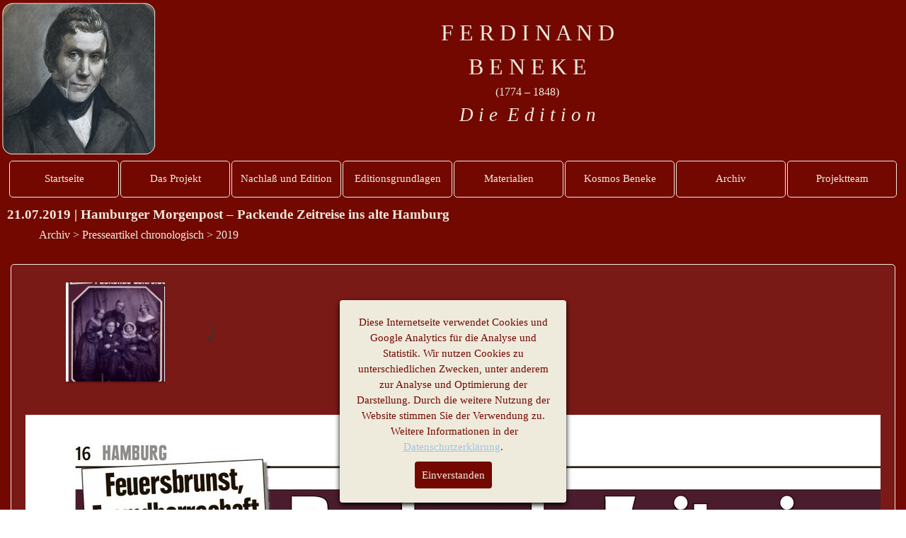

--- FILE ---
content_type: text/html
request_url: http://www.beneke-edition.de/hamburger-morgenpost---packende-zeitreise-ins-alte-hamburg.html
body_size: 45275
content:
<!DOCTYPE html><!-- HTML5 -->
<html prefix="og: http://ogp.me/ns#" lang="de-DE" dir="ltr">
	<head>
		<title>21.07.2019 | Hamburger Morgenpost – Packende Zeitreise ins alte Hamburg - Ferdinand Beneke - Die Edition</title>
		<meta charset="utf-8" />
		<!--[if IE]><meta http-equiv="ImageToolbar" content="False" /><![endif]-->
		<meta name="author" content="Ferdinand Beneke" />
		<meta name="generator" content="Incomedia WebSite X5 Pro 2024.3.4 - www.websitex5.com" />
		<meta name="description" content="2019-4 | 21.07.2019" />
		<meta property="og:locale" content="de" />
		<meta property="og:type" content="website" />
		<meta property="og:url" content="http://www.beneke-edition.de/hamburger-morgenpost---packende-zeitreise-ins-alte-hamburg.html" />
		<meta property="og:title" content="21.07.2019 | Hamburger Morgenpost – Packende Zeitreise ins alte Hamburg" />
		<meta property="og:site_name" content="Ferdinand Beneke - Die Edition" />
		<meta property="og:description" content="2019-4 | 21.07.2019" />
		<meta property="og:image" content="http://www.beneke-edition.de/favImage.png" />
		<meta property="og:image:type" content="image/png">
		<meta property="og:image:width" content="50">
		<meta property="og:image:height" content="50">
		<meta name="twitter:card" content="summary_large_image">
		<meta name="viewport" content="width=device-width, initial-scale=1" />
		
		<link rel="stylesheet" href="style/reset.css?2024-3-4-0" media="screen,print" />
		<link rel="stylesheet" href="style/print.css?2024-3-4-0" media="print" />
		<link rel="stylesheet" href="style/style.css?2024-3-4-0" media="screen,print" />
		<link rel="stylesheet" href="style/template.css?2024-3-4-0" media="screen" />
		
		<link rel="stylesheet" href="pluginAppObj/imFooter_pluginAppObj_02/custom.css" media="screen, print" /><link rel="stylesheet" href="pluginAppObj/imFooter_pluginAppObj_03/custom.css" media="screen, print" /><link rel="stylesheet" href="pluginAppObj/imFooter_pluginAppObj_04/custom.css" media="screen, print" /><link rel="stylesheet" href="pluginAppObj/imFooter_pluginAppObj_06/custom.css" media="screen, print" /><link rel="stylesheet" href="pluginAppObj/imFooter_pluginAppObj_07/custom.css" media="screen, print" /><link rel="stylesheet" href="pluginAppObj/imFooter_pluginAppObj_08/custom.css" media="screen, print" />
		<link rel="stylesheet" href="pcss/hamburger-morgenpost---packende-zeitreise-ins-alte-hamburg.css?2024-3-4-0-639008699514808412" media="screen,print" />
		<script src="res/jquery.js?2024-3-4-0"></script>
		<script src="res/x5engine.js?2024-3-4-0" data-files-version="2024-3-4-0"></script>
		
		<script src="pluginAppObj/imFooter_pluginAppObj_02/main.js"></script><script src="pluginAppObj/imFooter_pluginAppObj_03/main.js"></script><script src="pluginAppObj/imFooter_pluginAppObj_04/main.js"></script><script src="pluginAppObj/imFooter_pluginAppObj_06/main.js"></script><script src="pluginAppObj/imFooter_pluginAppObj_07/main.js"></script><script src="pluginAppObj/imFooter_pluginAppObj_08/main.js"></script>
		<script>
			window.onload = function(){ checkBrowserCompatibility('Der von Ihnen verwendete Browser unterstützt nicht die die Funktionen, die für die Anzeige dieser Website benötigt werden.','Der von Ihnen verwendete Browser unterstützt möglicherweise nicht die die Funktionen, die für die Anzeige dieser Website benötigt werden.','[1]Browser aktualisieren[/1] oder [2]Vorgang fortsetzen[/2].','http://outdatedbrowser.com/'); };
			x5engine.utils.currentPagePath = 'hamburger-morgenpost---packende-zeitreise-ins-alte-hamburg.html';
			x5engine.boot.push(function () { x5engine.imPageToTop.initializeButton({}); });
		</script>
		<link rel="icon" href="favicon.png?2024-3-4-0-639008699514608215" type="image/png" />
		<link rel="alternate" type="application/rss+xml" title="Aktuelle Ankündigungen" href="blog/x5feed.php" />
		<script>(function(i,s,o,g,r,a,m){i['GoogleAnalyticsObject']=r;i[r]=i[r]||function(){(i[r].q=i[r].q||[]).push(arguments)},i[r].l=1*new Date();a=s.createElement(o),m=s.getElementsByTagName(o)[0];a.async=1;a.src=g;m.parentNode.insertBefore(a,m)})(window,document,'script','//www.google-analytics.com/analytics.js','ga');ga('create', 'UA-112262396-1','auto');ga('set', 'anonymizeIp', true);ga('send', 'pageview');</script>
	</head>
	<body>
		<div id="imPageExtContainer">
			<div id="imPageIntContainer">
				<div id="imHeaderBg"></div>
				<div id="imFooterBg"></div>
				<div id="imPage">
					<header id="imHeader">
						<h1 class="imHidden">21.07.2019 | Hamburger Morgenpost – Packende Zeitreise ins alte Hamburg - Ferdinand Beneke - Die Edition</h1>
						<div id="imHeaderObjects"><div id="imHeader_imTextObject_04_wrapper" class="template-object-wrapper"><div id="imHeader_imTextObject_04">
	<div data-index="0"  class="text-tab-content grid-prop current-tab "  id="imHeader_imTextObject_04_tab0" style="opacity: 1; ">
		<div class="text-inner">
			<div class="imTACenter"><br></div><div class="imTACenter"><span class="cf1"><span class="fs24lh1-5">F E R D I N A N D <br>B E N E K E </span><br></span></div><div data-line-height="1.5" class="lh1-5 imTALeft"><div class="imTACenter"><span class="fs12lh1-5 cf1">(1774 – 1848)</span></div><div class="imTACenter"><i><span class="fs20lh1-5 cf1">D i e &nbsp;E d i t i o n</span></i></div><div class="imTACenter"></div><div></div></div>
		</div>
	</div>

</div>
</div><div id="imHeader_imMenuObject_06_wrapper" class="template-object-wrapper"><!-- UNSEARCHABLE --><div id="imHeader_imMenuObject_06"><div id="imHeader_imMenuObject_06_container"><div class="hamburger-button hamburger-component"><div><div><div class="hamburger-bar"></div><div class="hamburger-bar"></div><div class="hamburger-bar"></div></div></div></div><div class="hamburger-menu-background-container hamburger-component">
	<div class="hamburger-menu-background menu-mobile menu-mobile-animated hidden">
		<div class="hamburger-menu-close-button"><span>&times;</span></div>
	</div>
</div>
<ul class="menu-mobile-animated hidden">
	<li class="imMnMnFirst imPage" data-link-paths=",/index.php,/">
<div class="label-wrapper">
<div class="label-inner-wrapper">
		<a class="label" href="index.php">
Startseite		</a>
</div>
</div>
	</li><li class="imMnMnMiddle imPage" data-link-paths=",/das-projekt.html">
<div class="label-wrapper">
<div class="label-inner-wrapper">
		<a class="label" href="das-projekt.html">
Das Projekt		</a>
</div>
</div>
	</li><li class="imMnMnMiddle imLevel"><div class="label-wrapper"><div class="label-inner-wrapper"><span class="label">Nachlaß und Edition</span></div></div><div class="multiple-column" style=" width: 153px;"><ul  class="open-right imUlCl-1">
<li class="imMnMnFirst imPage" data-link-paths=",/tagebuecher.html">
<div class="label-wrapper">
<div class="label-inner-wrapper">
		<a class="label" href="tagebuecher.html">
Tagebücher		</a>
</div>
</div>
	</li><li class="imMnMnFirst imPage" data-link-paths=",/briefe-und-beilagen.html">
<div class="label-wrapper">
<div class="label-inner-wrapper">
		<a class="label" href="briefe-und-beilagen.html">
Briefe und Beilagen		</a>
</div>
</div>
	</li><li class=" imPage" data-link-paths=",/schriften-und-druckschriften.html">
<div class="label-wrapper">
<div class="label-inner-wrapper">
		<a class="label" href="schriften-und-druckschriften.html">
Schriften und Druckschriften		</a>
</div>
</div>
	</li></ul></div></li><li class="imMnMnMiddle imPage" data-link-paths=",/editionsgrundlagen.html">
<div class="label-wrapper">
<div class="label-inner-wrapper">
		<a class="label" href="editionsgrundlagen.html">
Editionsgrundlagen		</a>
</div>
</div>
	</li><li class="imMnMnMiddle imLevel"><div class="label-wrapper"><div class="label-inner-wrapper"><span class="label">Materialien</span></div></div><div class="multiple-column" style=" width: 153px;"><ul  class="open-right imUlCl-2">
<li class="imMnMnFirst imPage" data-link-paths=",/zeitleiste.html">
<div class="label-wrapper">
<div class="label-inner-wrapper">
		<a class="label" href="zeitleiste.html">
Zeitleiste		</a>
</div>
</div>
	</li><li class="imMnMnFirst imPage" data-link-paths=",/biografie-ferdinand-benekes.html">
<div class="label-wrapper">
<div class="label-inner-wrapper">
		<a class="label" href="biografie-ferdinand-benekes.html">
Biografie Ferdinand Benekes		</a>
</div>
</div>
	</li><li class="imMnMnFirst imPage" data-link-paths=",/beneke-bibliographie.html">
<div class="label-wrapper">
<div class="label-inner-wrapper">
		<a class="label" href="beneke-bibliographie.html">
Beneke-Bibliographie		</a>
</div>
</div>
	</li><li class=" imPage" data-link-paths=",/stammbaeume.html">
<div class="label-wrapper">
<div class="label-inner-wrapper">
		<a class="label" href="stammbaeume.html">
Stammbäume		</a>
</div>
</div>
	</li></ul></div></li><li class="imMnMnMiddle imLevel"><div class="label-wrapper"><div class="label-inner-wrapper"><span class="label">Kosmos Beneke</span></div></div><div class="multiple-column" style=" width: 153px;"><ul  class="open-right imUlCl-3">
<li class="imMnMnFirst imPage" data-link-paths=",/bonmots.html">
<div class="label-wrapper">
<div class="label-inner-wrapper">
		<a class="label" href="bonmots.html">
Bonmots		</a>
</div>
</div>
	</li><li class="imMnMnFirst imPage" data-link-paths=",/benekes-hamburg-um-1780.html">
<div class="label-wrapper">
<div class="label-inner-wrapper">
		<a class="label" href="benekes-hamburg-um-1780.html">
Benekes Hamburg um 1780		</a>
</div>
</div>
	</li><li class=" imPage" data-link-paths=",/seminar-im-museum-fuer-hamburgische-geschichte.html">
<div class="label-wrapper">
<div class="label-inner-wrapper">
		<a class="label" href="seminar-im-museum-fuer-hamburgische-geschichte.html">
Seminar im Museum für Hamburgische Geschichte		</a>
</div>
</div>
	</li></ul></div></li><li class="imMnMnMiddle imLevel"><div class="label-wrapper"><div class="label-inner-wrapper"><span class="label">Archiv</span></div></div><div class="multiple-column" style=" width: 153px;"><ul  class="open-right imUlCl-4">
<li class="imMnMnFirst imPage" data-link-paths=",/presse.html">
<div class="label-wrapper">
<div class="label-inner-wrapper">
		<a class="label" href="presse.html">
Presse		</a>
</div>
</div>
	</li><li class="imMnMnFirst imPage" data-link-paths=",/audio.html">
<div class="label-wrapper">
<div class="label-inner-wrapper">
		<a class="label" href="audio.html">
Audio		</a>
</div>
</div>
	</li><li class=" imPage" data-link-paths=",/veranstaltungen.html">
<div class="label-wrapper">
<div class="label-inner-wrapper">
		<a class="label" href="veranstaltungen.html">
Veranstaltungen		</a>
</div>
</div>
	</li></ul></div></li><li class="imMnMnLast imPage" data-link-paths=",/projektteam.html">
<div class="label-wrapper">
<div class="label-inner-wrapper">
		<a class="label" href="projektteam.html">
Projektteam		</a>
</div>
</div>
	</li></ul></div></div><!-- UNSEARCHABLE END --><script>
var imHeader_imMenuObject_06_settings = {
	'menuId': 'imHeader_imMenuObject_06',
	'responsiveMenuEffect': 'scale',
	'responsiveMenuLevelOpenEvent': 'mouseover',
	'animationDuration': 3000,
}
x5engine.boot.push(function(){x5engine.initMenu(imHeader_imMenuObject_06_settings)});
$(function () {$('#imHeader_imMenuObject_06_container ul li').not('.imMnMnSeparator').each(function () {    var $this = $(this), timeout = 0;    $this.on('mouseenter', function () {        if($(this).parents('#imHeader_imMenuObject_06_container-menu-opened').length > 0) return;         clearTimeout(timeout);        setTimeout(function () { $this.children('ul, .multiple-column').stop(false, false).fadeIn(); }, 250);    }).on('mouseleave', function () {        if($(this).parents('#imHeader_imMenuObject_06_container-menu-opened').length > 0) return;         timeout = setTimeout(function () { $this.children('ul, .multiple-column').stop(false, false).fadeOut(); }, 250);    });});});
$(function () {$('#imHeader_imMenuObject_06_container > ul > li').not('.imMnMnSeparator').each(function () {    var $this = $(this), timeout = 0;    $this.on('mouseenter', function () {        clearTimeout(timeout);        var overElem = $this.children('.sweeper');        if(overElem.length == 0)            overElem = $this.children('.label-wrapper').clone().appendTo($this).wrap('<div class="sweeper"></div>').addClass('label-wrapper-over').parent();        setTimeout(function(){overElem.addClass('animated');}, 10);    }).on('mouseleave', function () {        var overElem = $this.children('.sweeper');        overElem.removeClass('animated');        timeout = setTimeout(function(){overElem.remove();}, 500);    });});});
</script>
</div><div id="imHeader_imObjectImage_05_wrapper" class="template-object-wrapper"><div id="imHeader_imObjectImage_05"><div id="imHeader_imObjectImage_05_container"><img src="images/FB_Portrait.png" title="" alt="Kohle- und Kreidezeichnung von Minna Christine Rist (1809 - 1849)  Quelle: Staatsarchiv Hamburg" width="220" height="218" />
</div></div></div><div id="imHeader_imTextObject_11_wrapper" class="template-object-wrapper"><div id="imHeader_imTextObject_11">
	<div data-index="0"  class="text-tab-content grid-prop current-tab "  id="imHeader_imTextObject_11_tab0" style="opacity: 1; ">
		<div class="text-inner">
			<div class="imTACenter"><br></div><div class="imTACenter"><span class="cf1"><span class="fs20lh1-5">F E R D I N A N D <br>B E N E K E </span><br></span></div><div data-line-height="1.5" class="lh1-5 imTALeft"><div class="imTACenter"><span class="fs12lh1-5 cf1">( 1 7 7 4 - 1 8 4 8 )</span></div><div class="imTACenter"><i><span class="fs16lh1-5 cf1">D i e &nbsp;E d i t i o n</span></i></div><div class="imTACenter"></div><div></div></div>
		</div>
	</div>

</div>
</div><div id="imHeader_imTextObject_12_wrapper" class="template-object-wrapper"><div id="imHeader_imTextObject_12">
	<div data-index="0"  class="text-tab-content grid-prop current-tab "  id="imHeader_imTextObject_12_tab0" style="opacity: 1; ">
		<div class="text-inner">
			<div class="imTACenter"><br></div><div class="imTACenter"><span class="cf1"><span class="fs20lh1-5">F E R D I N A N D <br>B E N E K E </span><br></span></div><div data-line-height="1.5" class="lh1-5 imTALeft"><div class="imTACenter"><span class="fs12lh1-5 cf1">( 1 7 7 4 - 1 8 4 8 )</span></div><div class="imTACenter"><i><span class="fs16lh1-5 cf1">D i e &nbsp;E d i t i o n</span></i></div><div class="imTACenter"></div><div></div></div>
		</div>
	</div>

</div>
</div><div id="imHeader_imTextObject_13_wrapper" class="template-object-wrapper"><div id="imHeader_imTextObject_13">
	<div data-index="0"  class="text-tab-content grid-prop current-tab "  id="imHeader_imTextObject_13_tab0" style="opacity: 1; ">
		<div class="text-inner">
			<div class="imTACenter"><br></div><div class="imTACenter"><span class="cf1"><span class="fs18lh1-5">F E R D I N A N D <br>B E N E K E </span><br></span></div><div data-line-height="1.5" class="lh1-5 imTALeft"><div class="imTACenter"><span class="fs12lh1-5 cf1">( 1 7 7 4 - 1 8 4 8 )</span></div><div class="imTACenter"><i><span class="fs16lh1-5 cf1">D i e &nbsp;E d i t i o n</span></i></div><div class="imTACenter"></div><div></div></div>
		</div>
	</div>

</div>
</div><div id="imHeader_imTextObject_14_wrapper" class="template-object-wrapper"><div id="imHeader_imTextObject_14">
	<div data-index="0"  class="text-tab-content grid-prop current-tab "  id="imHeader_imTextObject_14_tab0" style="opacity: 1; ">
		<div class="text-inner">
			<div class="imTACenter"><br></div><div class="imTACenter"><span class="cf1"><span class="fs18lh1-5">F E R D I N A N D <br>B E N E K E </span><br></span></div><div data-line-height="1.5" class="lh1-5 imTALeft"><div class="imTACenter"><span class="fs12lh1-5 cf1">( 1 7 7 4 - 1 8 4 8 )</span></div><div class="imTACenter"><i><span class="fs16lh1-5 cf1">D i e &nbsp;E d i t i o n</span></i></div><div class="imTACenter"></div><div></div></div>
		</div>
	</div>

</div>
</div></div>
					</header>
					<div id="imStickyBarContainer">
						<div id="imStickyBarGraphics"></div>
						<div id="imStickyBar">
							<div id="imStickyBarObjects"><div id="imStickyBar_imObjectImage_02_wrapper" class="template-object-wrapper"><div id="imStickyBar_imObjectImage_02"><div id="imStickyBar_imObjectImage_02_container"><img src="images/FB_Portrait_m6vpejr3.png" title="" alt="" width="50" height="50" />
</div></div></div><div id="imStickyBar_imMenuObject_03_wrapper" class="template-object-wrapper"><!-- UNSEARCHABLE --><div id="imStickyBar_imMenuObject_03"><div id="imStickyBar_imMenuObject_03_container"><div class="hamburger-button hamburger-component"><div><div><div class="hamburger-bar"></div><div class="hamburger-bar"></div><div class="hamburger-bar"></div></div></div></div><div class="hamburger-menu-background-container hamburger-component">
	<div class="hamburger-menu-background menu-mobile menu-mobile-animated hidden">
		<div class="hamburger-menu-close-button"><span>&times;</span></div>
	</div>
</div>
<ul class="menu-mobile-animated hidden">
	<li class="imMnMnFirst imPage" data-link-paths=",/index.php,/">
<div class="label-wrapper">
<div class="label-inner-wrapper">
		<a class="label" href="index.php">
Startseite		</a>
</div>
</div>
	</li><li class="imMnMnMiddle imPage" data-link-paths=",/das-projekt.html">
<div class="label-wrapper">
<div class="label-inner-wrapper">
		<a class="label" href="das-projekt.html">
Das Projekt		</a>
</div>
</div>
	</li><li class="imMnMnMiddle imLevel"><div class="label-wrapper"><div class="label-inner-wrapper"><span class="label">Nachlaß und Edition</span></div></div><div class="multiple-column" style=" width: 148px;"><ul  class="open-right imUlCl-1">
<li class="imMnMnFirst imPage" data-link-paths=",/tagebuecher.html">
<div class="label-wrapper">
<div class="label-inner-wrapper">
		<a class="label" href="tagebuecher.html">
Tagebücher		</a>
</div>
</div>
	</li><li class="imMnMnFirst imPage" data-link-paths=",/briefe-und-beilagen.html">
<div class="label-wrapper">
<div class="label-inner-wrapper">
		<a class="label" href="briefe-und-beilagen.html">
Briefe und Beilagen		</a>
</div>
</div>
	</li><li class=" imPage" data-link-paths=",/schriften-und-druckschriften.html">
<div class="label-wrapper">
<div class="label-inner-wrapper">
		<a class="label" href="schriften-und-druckschriften.html">
Schriften und Druckschriften		</a>
</div>
</div>
	</li></ul></div></li><li class="imMnMnMiddle imPage" data-link-paths=",/editionsgrundlagen.html">
<div class="label-wrapper">
<div class="label-inner-wrapper">
		<a class="label" href="editionsgrundlagen.html">
Editionsgrundlagen		</a>
</div>
</div>
	</li><li class="imMnMnMiddle imLevel"><div class="label-wrapper"><div class="label-inner-wrapper"><span class="label">Materialien</span></div></div><div class="multiple-column" style=" width: 148px;"><ul  class="open-right imUlCl-2">
<li class="imMnMnFirst imPage" data-link-paths=",/zeitleiste.html">
<div class="label-wrapper">
<div class="label-inner-wrapper">
		<a class="label" href="zeitleiste.html">
Zeitleiste		</a>
</div>
</div>
	</li><li class="imMnMnFirst imPage" data-link-paths=",/biografie-ferdinand-benekes.html">
<div class="label-wrapper">
<div class="label-inner-wrapper">
		<a class="label" href="biografie-ferdinand-benekes.html">
Biografie Ferdinand Benekes		</a>
</div>
</div>
	</li><li class="imMnMnFirst imPage" data-link-paths=",/beneke-bibliographie.html">
<div class="label-wrapper">
<div class="label-inner-wrapper">
		<a class="label" href="beneke-bibliographie.html">
Beneke-Bibliographie		</a>
</div>
</div>
	</li><li class=" imPage" data-link-paths=",/stammbaeume.html">
<div class="label-wrapper">
<div class="label-inner-wrapper">
		<a class="label" href="stammbaeume.html">
Stammbäume		</a>
</div>
</div>
	</li></ul></div></li><li class="imMnMnMiddle imLevel"><div class="label-wrapper"><div class="label-inner-wrapper"><span class="label">Kosmos Beneke</span></div></div><div class="multiple-column" style=" width: 148px;"><ul  class="open-right imUlCl-3">
<li class="imMnMnFirst imPage" data-link-paths=",/bonmots.html">
<div class="label-wrapper">
<div class="label-inner-wrapper">
		<a class="label" href="bonmots.html">
Bonmots		</a>
</div>
</div>
	</li><li class="imMnMnFirst imPage" data-link-paths=",/benekes-hamburg-um-1780.html">
<div class="label-wrapper">
<div class="label-inner-wrapper">
		<a class="label" href="benekes-hamburg-um-1780.html">
Benekes Hamburg um 1780		</a>
</div>
</div>
	</li><li class=" imPage" data-link-paths=",/seminar-im-museum-fuer-hamburgische-geschichte.html">
<div class="label-wrapper">
<div class="label-inner-wrapper">
		<a class="label" href="seminar-im-museum-fuer-hamburgische-geschichte.html">
Seminar im Museum für Hamburgische Geschichte		</a>
</div>
</div>
	</li></ul></div></li><li class="imMnMnMiddle imLevel"><div class="label-wrapper"><div class="label-inner-wrapper"><span class="label">Archiv</span></div></div><div class="multiple-column" style=" width: 148px;"><ul  class="open-right imUlCl-4">
<li class="imMnMnFirst imPage" data-link-paths=",/presse.html">
<div class="label-wrapper">
<div class="label-inner-wrapper">
		<a class="label" href="presse.html">
Presse		</a>
</div>
</div>
	</li><li class="imMnMnFirst imPage" data-link-paths=",/audio.html">
<div class="label-wrapper">
<div class="label-inner-wrapper">
		<a class="label" href="audio.html">
Audio		</a>
</div>
</div>
	</li><li class=" imPage" data-link-paths=",/veranstaltungen.html">
<div class="label-wrapper">
<div class="label-inner-wrapper">
		<a class="label" href="veranstaltungen.html">
Veranstaltungen		</a>
</div>
</div>
	</li></ul></div></li><li class="imMnMnLast imPage" data-link-paths=",/projektteam.html">
<div class="label-wrapper">
<div class="label-inner-wrapper">
		<a class="label" href="projektteam.html">
Projektteam		</a>
</div>
</div>
	</li></ul></div></div><!-- UNSEARCHABLE END --><script>
var imStickyBar_imMenuObject_03_settings = {
	'menuId': 'imStickyBar_imMenuObject_03',
	'responsiveMenuEffect': 'scale',
	'responsiveMenuLevelOpenEvent': 'mouseover',
	'animationDuration': 3000,
}
x5engine.boot.push(function(){x5engine.initMenu(imStickyBar_imMenuObject_03_settings)});
$(function () {$('#imStickyBar_imMenuObject_03_container ul li').not('.imMnMnSeparator').each(function () {    var $this = $(this), timeout = 0, subtimeout = 0, width = 'none', height = 'none';        var submenu = $this.children('ul').add($this.find('.multiple-column > ul'));    $this.on('mouseenter', function () {        if($(this).parents('#imStickyBar_imMenuObject_03_container-menu-opened').length > 0) return;         clearTimeout(timeout);        clearTimeout(subtimeout);        $this.children('.multiple-column').show(0);        submenu.stop(false, false);        if (width == 'none') {             width = submenu.width();        }        if (height == 'none') {            height = submenu.height();            submenu.css({ overflow : 'hidden', height: 0});        }        setTimeout(function () {         submenu.css({ overflow : 'hidden'}).fadeIn(1).animate({ height: height }, 300, null, function() {$(this).css('overflow', 'visible'); });        }, 250);    }).on('mouseleave', function () {        if($(this).parents('#imStickyBar_imMenuObject_03_container-menu-opened').length > 0) return;         timeout = setTimeout(function () {         submenu.stop(false, false);            submenu.css('overflow', 'hidden').animate({ height: 0 }, 300, null, function() {$(this).fadeOut(0); });            subtimeout = setTimeout(function () { $this.children('.multiple-column').hide(0); }, 300);        }, 250);    });});});
$(function () {$('#imStickyBar_imMenuObject_03_container > ul > li').not('.imMnMnSeparator').each(function () {    var $this = $(this), timeout = 0;    $this.on('mouseenter', function () {        clearTimeout(timeout);        var overElem = $this.children('.label-wrapper-over');        if(overElem.length == 0)             $this.children('.label-wrapper').clone().addClass('label-wrapper-over').appendTo($this);        setTimeout(function(){$this.children('.label-wrapper-over').addClass('animated');}, 10);    }).on('mouseleave', function () {        var overElem = $this.children('.label-wrapper-over');        overElem.removeClass('animated');        timeout = setTimeout(function(){overElem.remove();}, 500);    });});});
</script>
</div></div>
						</div>
					</div>
					<a class="imHidden" href="#imGoToCont" title="Überspringen Sie das Hauptmenü">Direkt zum Seiteninhalt</a>
					<div id="imSideBar">
						<div id="imSideBarObjects"><div id="imSideBar_imMenuObject_01_wrapper" class="template-object-wrapper"><!-- UNSEARCHABLE --><div id="imSideBar_imMenuObject_01"><div id="imSideBar_imMenuObject_01_container"><div class="hamburger-button hamburger-component"><div><div><div class="hamburger-bar"></div><div class="hamburger-bar"></div><div class="hamburger-bar"></div></div></div></div><div class="hamburger-menu-background-container hamburger-component">
	<div class="hamburger-menu-background menu-mobile menu-mobile-animated hidden">
		<div class="hamburger-menu-close-button"><span>&times;</span></div>
	</div>
</div>
<ul class="menu-mobile-animated hidden">
	<li class="imMnMnFirst imPage" data-link-paths=",/index.php,/">
<div class="label-wrapper">
<div class="label-inner-wrapper">
		<a class="label" href="index.php">
Startseite		</a>
</div>
</div>
	</li><li class="imMnMnMiddle imPage" data-link-paths=",/das-projekt.html">
<div class="label-wrapper">
<div class="label-inner-wrapper">
		<a class="label" href="das-projekt.html">
Das Projekt		</a>
</div>
</div>
	</li><li class="imMnMnMiddle imLevel"><div class="label-wrapper"><div class="label-inner-wrapper"><span class="label">Nachlaß und Edition</span></div></div><ul data-original-position="open-right" class="open-right" style="" >
	<li class="imMnMnFirst imPage" data-link-paths=",/tagebuecher.html">
<div class="label-wrapper">
<div class="label-inner-wrapper">
		<a class="label" href="tagebuecher.html">
Tagebücher		</a>
</div>
</div>
	</li><li class="imMnMnMiddle imPage" data-link-paths=",/briefe-und-beilagen.html">
<div class="label-wrapper">
<div class="label-inner-wrapper">
		<a class="label" href="briefe-und-beilagen.html">
Briefe und Beilagen		</a>
</div>
</div>
	</li><li class="imMnMnLast imPage" data-link-paths=",/schriften-und-druckschriften.html">
<div class="label-wrapper">
<div class="label-inner-wrapper">
		<a class="label" href="schriften-und-druckschriften.html">
Schriften und Druckschriften		</a>
</div>
</div>
	</li></ul></li><li class="imMnMnMiddle imPage" data-link-paths=",/editionsgrundlagen.html">
<div class="label-wrapper">
<div class="label-inner-wrapper">
		<a class="label" href="editionsgrundlagen.html">
Editionsgrundlagen		</a>
</div>
</div>
	</li><li class="imMnMnMiddle imLevel"><div class="label-wrapper"><div class="label-inner-wrapper"><span class="label">Materialien</span></div></div><ul data-original-position="open-right" class="open-right" style="" >
	<li class="imMnMnFirst imPage" data-link-paths=",/zeitleiste.html">
<div class="label-wrapper">
<div class="label-inner-wrapper">
		<a class="label" href="zeitleiste.html">
Zeitleiste		</a>
</div>
</div>
	</li><li class="imMnMnMiddle imPage" data-link-paths=",/biografie-ferdinand-benekes.html">
<div class="label-wrapper">
<div class="label-inner-wrapper">
		<a class="label" href="biografie-ferdinand-benekes.html">
Biografie Ferdinand Benekes		</a>
</div>
</div>
	</li><li class="imMnMnMiddle imPage" data-link-paths=",/beneke-bibliographie.html">
<div class="label-wrapper">
<div class="label-inner-wrapper">
		<a class="label" href="beneke-bibliographie.html">
Beneke-Bibliographie		</a>
</div>
</div>
	</li><li class="imMnMnLast imPage" data-link-paths=",/stammbaeume.html">
<div class="label-wrapper">
<div class="label-inner-wrapper">
		<a class="label" href="stammbaeume.html">
Stammbäume		</a>
</div>
</div>
	</li></ul></li><li class="imMnMnMiddle imLevel"><div class="label-wrapper"><div class="label-inner-wrapper"><span class="label">Kosmos Beneke</span></div></div><ul data-original-position="open-right" class="open-right" style="" >
	<li class="imMnMnFirst imPage" data-link-paths=",/bonmots.html">
<div class="label-wrapper">
<div class="label-inner-wrapper">
		<a class="label" href="bonmots.html">
Bonmots		</a>
</div>
</div>
	</li><li class="imMnMnMiddle imPage" data-link-paths=",/benekes-hamburg-um-1780.html">
<div class="label-wrapper">
<div class="label-inner-wrapper">
		<a class="label" href="benekes-hamburg-um-1780.html">
Benekes Hamburg um 1780		</a>
</div>
</div>
	</li><li class="imMnMnLast imPage" data-link-paths=",/seminar-im-museum-fuer-hamburgische-geschichte.html">
<div class="label-wrapper">
<div class="label-inner-wrapper">
		<a class="label" href="seminar-im-museum-fuer-hamburgische-geschichte.html">
Seminar im Museum für Hamburgische Geschichte		</a>
</div>
</div>
	</li></ul></li><li class="imMnMnMiddle imLevel"><div class="label-wrapper"><div class="label-inner-wrapper"><span class="label">Archiv</span></div></div><ul data-original-position="open-right" class="open-right" style="" >
	<li class="imMnMnFirst imPage" data-link-paths=",/presse.html">
<div class="label-wrapper">
<div class="label-inner-wrapper">
		<a class="label" href="presse.html">
Presse		</a>
</div>
</div>
	</li><li class="imMnMnMiddle imPage" data-link-paths=",/audio.html">
<div class="label-wrapper">
<div class="label-inner-wrapper">
		<a class="label" href="audio.html">
Audio		</a>
</div>
</div>
	</li><li class="imMnMnLast imPage" data-link-paths=",/veranstaltungen.html">
<div class="label-wrapper">
<div class="label-inner-wrapper">
		<a class="label" href="veranstaltungen.html">
Veranstaltungen		</a>
</div>
</div>
	</li></ul></li><li class="imMnMnLast imPage" data-link-paths=",/projektteam.html">
<div class="label-wrapper">
<div class="label-inner-wrapper">
		<a class="label" href="projektteam.html">
Projektteam		</a>
</div>
</div>
	</li></ul></div></div><!-- UNSEARCHABLE END --><script>
var imSideBar_imMenuObject_01_settings = {
	'menuId': 'imSideBar_imMenuObject_01',
	'responsiveMenuEffect': 'slide',
	'responsiveMenuLevelOpenEvent': 'mouseover',
	'animationDuration': 1000,
}
x5engine.boot.push(function(){x5engine.initMenu(imSideBar_imMenuObject_01_settings)});
$(function () {$('#imSideBar_imMenuObject_01_container ul li').not('.imMnMnSeparator').each(function () {    var $this = $(this), timeout = 0;    $this.on('mouseenter', function () {        if($(this).parents('#imSideBar_imMenuObject_01_container-menu-opened').length > 0) return;         clearTimeout(timeout);        setTimeout(function () { $this.children('ul, .multiple-column').stop(false, false).fadeIn(); }, 250);    }).on('mouseleave', function () {        if($(this).parents('#imSideBar_imMenuObject_01_container-menu-opened').length > 0) return;         timeout = setTimeout(function () { $this.children('ul, .multiple-column').stop(false, false).fadeOut(); }, 250);    });});});
$(function () {$('#imSideBar_imMenuObject_01_container > ul > li').not('.imMnMnSeparator').each(function () {    var $this = $(this), timeout = 0;    $this.on('mouseenter', function () {        clearTimeout(timeout);        var overElem = $this.children('.label-wrapper-over');        if(overElem.length == 0)            overElem = $this.children('.label-wrapper').clone().addClass('label-wrapper-over').appendTo($this);        setTimeout(function(){overElem.addClass('animated');}, 10);    }).on('mouseleave', function () {        var overElem = $this.children('.label-wrapper-over');        overElem.removeClass('animated');        timeout = setTimeout(function(){overElem.remove();}, 500);    });});});
</script>
</div></div>
					</div>
					<div id="imContentGraphics"></div>
					<main id="imContent">
						<a id="imGoToCont"></a>
						<header>
							<h2 id="imPgTitle">21.07.2019 | Hamburger Morgenpost – Packende Zeitreise ins alte Hamburg</h2>
							<div id="imBreadcrumb">Archiv &gt; Presseartikel chronologisch  &gt; 2019</div>
						</header>
						<div id="imPageRow_1" class="imPageRow">
						
						</div>
						<div id="imCell_2" class=""> <div id="imCellStyleGraphics_2"></div><div id="imCellStyleBorders_2"></div><div id="imObjectGallery_49_02"><div id="imObjectGalleryContainer_2"></div></div><script>var imObjectGallery_49_02_settings = {'target': '#imObjectGallery_49_02','backgroundColor': 'transparent','description': { 'fontSize': '9pt','fontFamily': 'Tahoma','fontStyle': 'normal','fontWeight': 'normal'},'autoplay': false,'thumbs': { 'position': 'top', 'number': 8 },'controlBar': { 'show': true, 'color': 'rgba(239, 235, 220, 1)' },'random': false,'fullScreen': true,'media': [{'type': 'image','width': 1208,'height': 1537,'url': 'gallery/hamburger-morgenpost-mo-so-2019-07-21_01_1j79kl3b.jpg','hiresUrl': 'gallery/hamburger-morgenpost-mo-so-2019-07-21_01_big_2r6eofcp.jpg','hiresWidth': 1280,'hiresHeight': 1628,'thumb': 'gallery/hamburger-morgenpost-mo-so-2019-07-21_01_thumb_jis7ef31.png','thumbUrl': 'gallery/hamburger-morgenpost-mo-so-2019-07-21_01_sb_thumb.png','autoplayTime': 5000,'effect': 'fade'},{'type': 'image','width': 1208,'height': 1537,'url': 'gallery/hamburger-morgenpost-mo-so-2019-07-21_02_31faly04.jpg','hiresUrl': 'gallery/hamburger-morgenpost-mo-so-2019-07-21_02_big_gh6u7uhq.jpg','hiresWidth': 1280,'hiresHeight': 1628,'thumb': 'gallery/hamburger-morgenpost-mo-so-2019-07-21_02_thumb_cx66wus4.png','thumbUrl': 'gallery/hamburger-morgenpost-mo-so-2019-07-21_02_sb_thumb.png','autoplayTime': 5000,'effect': 'horizontalSlide'},{'type': 'image','width': 1208,'height': 1537,'url': 'gallery/hamburger-morgenpost-mo-so-2019-07-21_03_cis5rtrf.jpg','hiresUrl': 'gallery/hamburger-morgenpost-mo-so-2019-07-21_03_big_uv2uehi3.jpg','hiresWidth': 1280,'hiresHeight': 1628,'thumb': 'gallery/hamburger-morgenpost-mo-so-2019-07-21_03_thumb_1txkwt1b.png','thumbUrl': 'gallery/hamburger-morgenpost-mo-so-2019-07-21_03_sb_thumb.png','autoplayTime': 5000,'effect': 'horizontalSlide'}]};var dataimObjectGallery_49_02 = null;function loadimObjectGallery_49_02() {var startIndex = 0;if(!!dataimObjectGallery_49_02) {imObjectGallery_49_02_settings.startFrom = dataimObjectGallery_49_02.currentItemIndex();}var w = 0;var h = 0;w = $('#imObjectGallery_49_02').width();w = w + (0);var wImageMax = 1208;wImageMax = wImageMax + (0);w  = Math.min(w, 1208);h = w * 1720 / 1280;imObjectGallery_49_02_settings.width = w;imObjectGallery_49_02_settings.height = h;var minThumbsSize = 128;var maxThumbsSize = 149;var thumbsSize = (w / 8) - 2; thumbsSize = Math.max(thumbsSize, minThumbsSize); thumbsSize = Math.min(thumbsSize, maxThumbsSize);imObjectGallery_49_02_settings.thumbs.size = thumbsSize;imObjectGallery_49_02_settings.height = h + thumbsSize;dataimObjectGallery_49_02 = x5engine.gallery(imObjectGallery_49_02_settings);}x5engine.boot.push(function() {var imObjectGallery_49_02_resizeTo = null,imObjectGallery_49_02_width = 0,isFirstTime = true;loadimObjectGallery_49_02();x5engine.utils.onElementResize(document.getElementById('imObjectGallery_49_02').parentNode, function (rect, target) {if (imObjectGallery_49_02_width == rect.width) {return;}imObjectGallery_49_02_width = rect.width;if (!!imObjectGallery_49_02_resizeTo) {clearTimeout(imObjectGallery_49_02_resizeTo);}imObjectGallery_49_02_resizeTo = setTimeout(function() {if(!isFirstTime) {loadimObjectGallery_49_02();}else {isFirstTime = false;}}, 50);});});</script></div>
					</main>
					<footer id="imFooter">
						<div id="imFooterObjects"><div id="imFooter_imTextObject_01_wrapper" class="template-object-wrapper"><div id="imFooter_imTextObject_01">
	<div data-index="0"  class="text-tab-content grid-prop current-tab "  id="imFooter_imTextObject_01_tab0" style="opacity: 1; ">
		<div class="text-inner">
			<blockquote><div></div></blockquote><blockquote><blockquote></blockquote></blockquote><blockquote><blockquote><div data-line-height="1.5" class="lh1-5"></div></blockquote></blockquote><div data-line-height="1.5" class="lh1-5"><div data-line-height="1.5" class="lh1-5"><span class="fs11lh1-5"><b>Beneke-Edition</b></span><div data-line-height="1.15" class="lh1-15"><span class="fs10lh1-15">Lübecker Straße 126</span><br></div><div data-line-height="1.15" class="lh1-15"><span class="fs10lh1-15">22087 Hamburg</span><br></div><div data-line-height="1.15" class="lh1-15"><i class="fs10lh1-15">www.ferdinand-beneke.de</i></div></div></div><div data-line-height="1.5" class="lh1-5"><div data-line-height="1.5" class="lh1-5"></div></div>
		</div>
	</div>

</div>
</div><div id="imFooter_pluginAppObj_02_wrapper" class="template-object-wrapper"><!-- Hover Button v.15 --><div id="imFooter_pluginAppObj_02">        
            <script>
                if (true) {
                    var container = $("#imFooter_pluginAppObj_02");
                    var container_btn = "<div id='imFooter_pluginAppObj_02_container'>";  
                    container.append(container_btn);
                    var container_btn = $("#imFooter_pluginAppObj_02_container");
                    var parsed_button = $.parseHTML(decode_html("&amp;lt;a href=&quot;impressum.html&quot; onclick=&quot;return x5engine.utils.location(\'impressum.html\', null, false)&quot;&amp;gt;<div class=\'flex-container\'><div class=\'flex-item item-txt\'><div class=\'div-txt\'>Impressum</div></div><div class=\'flex-item item-icon\'><div class=\'div-icon\'></div></div></div>&amp;lt;/a&amp;gt;"), null, true);
                    container_btn.append(parsed_button);
                    var button = container_btn.children("a").last();
                    button.addClass("imFooter_pluginAppObj_02-button");
                    container_btn.append(button);
                }
                hoverbutton_imFooter_pluginAppObj_02();
           </script>
       </div></div><div id="imFooter_pluginAppObj_03_wrapper" class="template-object-wrapper"><!-- Hover Button v.15 --><div id="imFooter_pluginAppObj_03">        
            <script>
                if (true) {
                    var container = $("#imFooter_pluginAppObj_03");
                    var container_btn = "<div id='imFooter_pluginAppObj_03_container'>";  
                    container.append(container_btn);
                    var container_btn = $("#imFooter_pluginAppObj_03_container");
                    var parsed_button = $.parseHTML(decode_html("&amp;lt;a href=&quot;projektteam.html&quot; onclick=&quot;return x5engine.utils.location(\'projektteam.html\', null, false)&quot;&amp;gt;<div class=\'flex-container\'><div class=\'flex-item item-txt\'><div class=\'div-txt\'>Kontakt</div></div><div class=\'flex-item item-icon\'><div class=\'div-icon\'></div></div></div>&amp;lt;/a&amp;gt;"), null, true);
                    container_btn.append(parsed_button);
                    var button = container_btn.children("a").last();
                    button.addClass("imFooter_pluginAppObj_03-button");
                    container_btn.append(button);
                }
                hoverbutton_imFooter_pluginAppObj_03();
           </script>
       </div></div><div id="imFooter_pluginAppObj_04_wrapper" class="template-object-wrapper"><!-- Hover Button v.15 --><div id="imFooter_pluginAppObj_04">        
            <script>
                if (true) {
                    var container = $("#imFooter_pluginAppObj_04");
                    var container_btn = "<div id='imFooter_pluginAppObj_04_container'>";  
                    container.append(container_btn);
                    var container_btn = $("#imFooter_pluginAppObj_04_container");
                    var parsed_button = $.parseHTML(decode_html("&amp;lt;a href=&quot;datenschutzerklaerung.html&quot; onclick=&quot;return x5engine.utils.location(\'datenschutzerklaerung.html\', null, false)&quot;&amp;gt;<div class=\'flex-container\'><div class=\'flex-item item-txt\'><div class=\'div-txt\'>Datenschutz</div></div><div class=\'flex-item item-icon\'><div class=\'div-icon\'></div></div></div>&amp;lt;/a&amp;gt;"), null, true);
                    container_btn.append(parsed_button);
                    var button = container_btn.children("a").last();
                    button.addClass("imFooter_pluginAppObj_04-button");
                    container_btn.append(button);
                }
                hoverbutton_imFooter_pluginAppObj_04();
           </script>
       </div></div><div id="imFooter_imHTMLObject_05_wrapper" class="template-object-wrapper"><div id="imFooter_imHTMLObject_05" class="imHTMLObject" style="text-align: center; width: 100%; overflow: hidden;"><hr 
   style="
      border:none;
      height:1px;
      background-color:#EFEBDC;
   ">
</div></div><div id="imFooter_pluginAppObj_06_wrapper" class="template-object-wrapper"><!-- Hover Button v.15 --><div id="imFooter_pluginAppObj_06">        
            <script>
                if (true) {
                    var container = $("#imFooter_pluginAppObj_06");
                    var container_btn = "<div id='imFooter_pluginAppObj_06_container'>";  
                    container.append(container_btn);
                    var container_btn = $("#imFooter_pluginAppObj_06_container");
                    var parsed_button = $.parseHTML(decode_html("&amp;lt;a href=&quot;datenschutzerklaerung.html&quot; onclick=&quot;return x5engine.utils.location(\'datenschutzerklaerung.html\', null, false)&quot;&amp;gt;<div class=\'flex-container\'><div class=\'flex-item item-txt\'><div class=\'div-txt\'>Datenschutz</div></div><div class=\'flex-item item-icon\'><div class=\'div-icon\'></div></div></div>&amp;lt;/a&amp;gt;"), null, true);
                    container_btn.append(parsed_button);
                    var button = container_btn.children("a").last();
                    button.addClass("imFooter_pluginAppObj_06-button");
                    container_btn.append(button);
                }
                hoverbutton_imFooter_pluginAppObj_06();
           </script>
       </div></div><div id="imFooter_pluginAppObj_07_wrapper" class="template-object-wrapper"><!-- Hover Button v.15 --><div id="imFooter_pluginAppObj_07">        
            <script>
                if (true) {
                    var container = $("#imFooter_pluginAppObj_07");
                    var container_btn = "<div id='imFooter_pluginAppObj_07_container'>";  
                    container.append(container_btn);
                    var container_btn = $("#imFooter_pluginAppObj_07_container");
                    var parsed_button = $.parseHTML(decode_html("&amp;lt;a href=&quot;projektteam.html&quot; onclick=&quot;return x5engine.utils.location(\'projektteam.html\', null, false)&quot;&amp;gt;<div class=\'flex-container\'><div class=\'flex-item item-txt\'><div class=\'div-txt\'>Kontakt</div></div><div class=\'flex-item item-icon\'><div class=\'div-icon\'></div></div></div>&amp;lt;/a&amp;gt;"), null, true);
                    container_btn.append(parsed_button);
                    var button = container_btn.children("a").last();
                    button.addClass("imFooter_pluginAppObj_07-button");
                    container_btn.append(button);
                }
                hoverbutton_imFooter_pluginAppObj_07();
           </script>
       </div></div><div id="imFooter_pluginAppObj_08_wrapper" class="template-object-wrapper"><!-- Hover Button v.15 --><div id="imFooter_pluginAppObj_08">        
            <script>
                if (true) {
                    var container = $("#imFooter_pluginAppObj_08");
                    var container_btn = "<div id='imFooter_pluginAppObj_08_container'>";  
                    container.append(container_btn);
                    var container_btn = $("#imFooter_pluginAppObj_08_container");
                    var parsed_button = $.parseHTML(decode_html("&amp;lt;a href=&quot;impressum.html&quot; onclick=&quot;return x5engine.utils.location(\'impressum.html\', null, false)&quot;&amp;gt;<div class=\'flex-container\'><div class=\'flex-item item-txt\'><div class=\'div-txt\'>Impressum</div></div><div class=\'flex-item item-icon\'><div class=\'div-icon\'></div></div></div>&amp;lt;/a&amp;gt;"), null, true);
                    container_btn.append(parsed_button);
                    var button = container_btn.children("a").last();
                    button.addClass("imFooter_pluginAppObj_08-button");
                    container_btn.append(button);
                }
                hoverbutton_imFooter_pluginAppObj_08();
           </script>
       </div></div><div id="imFooter_imObjectImage_09_wrapper" class="template-object-wrapper"><div id="imFooter_imObjectImage_09"><div id="imFooter_imObjectImage_09_container"><img src="images/ob_back.jpg" title="" alt="" width="85" height="77" />
</div></div></div></div>
					</footer>
				</div>
				<span class="imHidden"><a href="#imGoToCont" title="Lesen Sie den Inhalt der Seite noch einmal durch">Zurück zum Seiteninhalt</a></span>
			</div>
		</div>
		
		<noscript class="imNoScript"><div class="alert alert-red">Um diese Website nutzen zu können, aktivieren Sie bitte JavaScript.</div></noscript>
	</body>
</html>


--- FILE ---
content_type: text/css
request_url: http://www.beneke-edition.de/style/template.css?2024-3-4-0
body_size: 7051
content:
html { position: relative; margin: 0; padding: 0; height: 100%; }
body { margin: 0; padding: 0; text-align: left; height: 100%; }
#imPageExtContainer {min-height: 100%; }
#imPageIntContainer { position: relative;}
#imPage { position: relative; width: 100%; }
#imHeaderBg { position: absolute; left: 0; top: 0; width: 100%; }
#imContent { position: relative; }
#imFooterBg { position: absolute; left: 0; bottom: 0; width: 100%; }
#imStickyBarContainer { visibility: hidden; position: fixed; overflow: hidden; }
#imPageToTop { position: fixed; bottom: 30px; right: 30px; z-index: 10500; display: none; opacity: 0.75 }
#imPageToTop:hover {opacity: 1; cursor: pointer; }
@media (min-width: 1280.0px) {
		#imPageExtContainer { background-image: none; background-color: rgba(115, 8, 0, 1); }
		#imPage { padding-top: 0px; padding-bottom: 0px; min-width: 1280px; }
		#imHeaderBg { height: 280px; background-image: none; background-color: rgba(115, 8, 0, 1); }
		#imHeader { background-image: none; background-color: transparent; }
		#imHeaderObjects { margin-left: auto; margin-right: auto; position: relative; height: 280px; width:1280px; }
		#imContent { align-self: start; padding: 5px 0 5px 0; }
		#imContentGraphics { min-height: 800px; background-image: none; background-color: rgba(115, 8, 0, 1); }
		#imFooterBg { height: 100px; background-image: none; background-color: rgba(115, 8, 0, 1); }
		#imFooter { background-image: none; background-color: rgba(115, 8, 0, 1); }
		#imFooterObjects { margin-left: auto; margin-right: auto; position: relative; height: 100px; width:1280px; }
		#imSideBar { background-image: none; background-color: rgba(115, 8, 0, 1); overflow: visible; zoom: 1; z-index: 200; }
		#imSideBarObjects { position: relative; height: 800px; }
		#imStickyBarContainer { top: 0; left: 0; right: 0; margin: auto; width: 100%; height: 50px; box-sizing: border-box; z-index: 10301; }
		#imStickyBarGraphics { top: 0; left: 0; right: 0; margin: auto; width: 100%; height: 50px; box-sizing: border-box; background-image: none; background-color: rgba(115, 8, 0, 1); position: absolute; opacity: 0.5}
		#imStickyBar { position: relative; top: 0; left: 0; margin: auto; width: 1280px }
		#imStickyBarObjects { position: relative; height: 50px; }
	
}
@media (max-width: 1279.9px) and (min-width: 720.0px) {
		#imPageExtContainer { background-image: none; background-color: rgba(115, 8, 0, 1); }
		#imPage { padding-top: 0px; padding-bottom: 0px; min-width: 720px; }
		#imHeaderBg { height: 280px; background-image: none; background-color: rgba(115, 8, 0, 1); }
		#imHeader { background-image: none; background-color: transparent; }
		#imHeaderObjects { margin-left: auto; margin-right: auto; position: relative; height: 280px; width:720px; }
		#imContent { align-self: start; padding: 5px 0 5px 0; }
		#imContentGraphics { min-height: 800px; background-image: none; background-color: rgba(115, 8, 0, 1); }
		#imFooterBg { height: 100px; background-image: none; background-color: rgba(115, 8, 0, 1); }
		#imFooter { background-image: none; background-color: rgba(115, 8, 0, 1); }
		#imFooterObjects { margin-left: auto; margin-right: auto; position: relative; height: 100px; width:720px; }
		#imSideBar { background-image: none; background-color: rgba(115, 8, 0, 1); overflow: visible; zoom: 1; z-index: 200; }
		#imSideBarObjects { position: relative; height: 800px; }
		#imStickyBarContainer { top: 0; left: 0; right: 0; margin: auto; width: 100%; height: 50px; box-sizing: border-box; z-index: 10301; }
		#imStickyBarGraphics { top: 0; left: 0; right: 0; margin: auto; width: 100%; height: 50px; box-sizing: border-box; background-image: none; background-color: rgba(115, 8, 0, 1); position: absolute; opacity: 0.5}
		#imStickyBar { position: relative; top: 0; left: 0; margin: auto; width: 720px }
		#imStickyBarObjects { position: relative; height: 50px; }
	
}
@media (max-width: 719.9px) and (min-width: 480.0px) {
		#imPageExtContainer { background-image: none; background-color: rgba(115, 8, 0, 1); }
		#imPage { padding-top: 0px; padding-bottom: 0px; min-width: 480px; }
		#imHeaderBg { height: 200px; background-image: none; background-color: rgba(115, 8, 0, 1); }
		#imHeader { background-image: none; background-color: rgba(115, 8, 0, 1); }
		#imHeaderObjects { margin-left: auto; margin-right: auto; position: relative; height: 200px; width:480px; }
		#imContent { align-self: start; padding: 5px 0 5px 0; }
		#imContentGraphics { min-height: 800px; background-image: none; background-color: rgba(115, 8, 0, 1); }
		#imFooterBg { height: 100px; background-image: none; background-color: rgba(115, 8, 0, 1); }
		#imFooter { background-image: none; background-color: rgba(115, 8, 0, 1); }
		#imFooterObjects { margin-left: auto; margin-right: auto; position: relative; height: 100px; width:480px; }
		#imSideBar { background-image: none; background-color: rgba(115, 8, 0, 1); overflow: visible; zoom: 1; z-index: 200; }
		#imSideBarObjects { position: relative; height: 800px; }
		#imStickyBarContainer { top: 0; left: 0; right: 0; margin: auto; width: 100%; height: 50px; box-sizing: border-box; z-index: 10301; }
		#imStickyBarGraphics { top: 0; left: 0; right: 0; margin: auto; width: 100%; height: 50px; box-sizing: border-box; background-image: none; background-color: rgba(115, 8, 0, 1); position: absolute; opacity: 0.5}
		#imStickyBar { position: relative; top: 0; left: 0; margin: auto; width: 480px }
		#imStickyBarObjects { position: relative; height: 50px; }
	
}
@media (max-width: 479.9px)  {
		#imPageExtContainer { background-image: none; background-color: rgba(115, 8, 0, 1); }
		#imPage { padding-top: 0px; padding-bottom: 0px; }
		#imHeaderBg { height: 150px; background-image: none; background-color: rgba(115, 8, 0, 1); }
		#imHeader { background-image: none; background-color: transparent; }
		#imHeaderObjects { margin-left: auto; margin-right: auto; position: relative; height: 150px; width:320px; }
		#imContent { align-self: start; padding: 5px 0 5px 0; }
		#imContentGraphics { min-height: 800px; background-image: none; background-color: rgba(115, 8, 0, 1); }
		#imFooterBg { height: 100px; background-image: none; background-color: rgba(115, 8, 0, 1); }
		#imFooter { background-image: none; background-color: transparent; }
		#imFooterObjects { margin-left: auto; margin-right: auto; position: relative; height: 100px; width:320px; }
		#imSideBar { background-image: none; background-color: transparent; overflow: visible; zoom: 1; z-index: 200; }
		#imSideBarObjects { position: relative; height: 800px; }
		#imStickyBarContainer { top: 0; left: 0; right: 0; margin: auto; width: 100%; height: 50px; box-sizing: border-box; z-index: 10301; }
		#imStickyBarGraphics { top: 0; left: 0; right: 0; margin: auto; width: 100%; height: 50px; box-sizing: border-box; background-image: none; background-color: rgba(115, 8, 0, 1); position: absolute; opacity: 0.5}
		#imStickyBar { position: relative; top: 0; left: 0; margin: auto; width: 320px }
		#imStickyBarObjects { position: relative; height: 50px; }
	
}


--- FILE ---
content_type: text/css
request_url: http://www.beneke-edition.de/pluginAppObj/imFooter_pluginAppObj_02/custom.css
body_size: 4230
content:

#imFooter_pluginAppObj_02_container{
    display: inline-block;
    vertical-align: middle;
    cursor: pointer;
    box-sizing: border-box;
    position: relative;
    width: 90px;
    max-width: 100%;
    height: 35px;
    
}

#imFooter_pluginAppObj_02_container.rem-highlight {
    -webkit-tap-highlight-color: transparent; /* for removing the highlight */
}

#imFooter_pluginAppObj_02 .imFooter_pluginAppObj_02-button {
    box-sizing: border-box;
    width: 100%;
    height: 35px;
    color: rgba(239, 235, 220, 1);
    background-color: rgba(121, 26, 23, 1);
    font-family: Tahoma;
    font-size: 9pt;
    font-weight: normal;
    font-style: normal;
    border-top: 1px;
    border-right: 1px;
    border-bottom: 1px;
    border-left: 1px;
    border-style: solid;
    border-color: rgba(239, 235, 220, 1);
    -webkit-border-top-left-radius: 5px;
    -webkit-border-top-right-radius: 5px;
    -webkit-border-bottom-right-radius: 5px;
    -webkit-border-bottom-left-radius: 5px;
    -moz-border-radius-topleft: 5px;
    -moz-border-radius-topright: 5px;
    -moz-border-radius-bottomright: 5px;
    -moz-border-radius-bottomleft: 5px;
    border-top-left-radius: 5px;
    border-top-right-radius: 5px;
    border-bottom-right-radius: 5px;
    border-bottom-left-radius: 5px;
    text-align: center;
    text-decoration: none;
    line-height: 11pt;
    display:block;
    position: relative;
    overflow:hidden;
    
}



#imFooter_pluginAppObj_02 .flex-container {
    height: 100%;
    display: -webkit-flex;
    display: flex;
    align-items: center;
    justify-content: center;
    flex-direction:   row 
}

#imFooter_pluginAppObj_02 .flex-item {
    max-height:100%;    
    max-width: 100%;
}

#imFooter_pluginAppObj_02 .item-txt {
    order:1;
    display: block;
}

#imFooter_pluginAppObj_02 .item-icon {
    order:2;
    flex: 0 0 11.97px;
    display: none;
    margin-left: 5px;
    margin-right: 5px;
    margin-top: 0px;
    margin-bottom: 0px;
}

#imFooter_pluginAppObj_02 .div-icon {
    background-image: url('../../');
    background-repeat: no-repeat;
    background-size: contain;
        
}

#imFooter_pluginAppObj_02 .button-wrapper-over {
    background-color: rgba(239, 235, 220, 1);
    border-style: solid;
    border-color: rgba(121, 26, 23, 1);
    color: rgba(115, 8, 0, 1);
    font-weight:bold;
	
}

#imFooter_pluginAppObj_02 .button-wrapper-over.fade {
    position: absolute;
    top: 0;
    left: 0;
    z-index: 1;
    opacity: 0;
    transition: opacity 500ms;
}
#imFooter_pluginAppObj_02 .button-wrapper-over.fade.animated {
    opacity: 1;
}

#imFooter_pluginAppObj_02 .sweeper {
    position: absolute;
    top: 0; left: 0; width: 0; height: 100%;
    overflow: hidden;
    transition: all 500ms;
}
#imFooter_pluginAppObj_02 .sweeper .button-wrapper-over{
    position: absolute;
    top: 0; left: 0;
}

#imFooter_pluginAppObj_02 .sweeper.animated {
    width: 100%;
}

#imFooter_pluginAppObj_02 .shutter {
    position: absolute;
    overflow: hidden;
    transition: all 500ms;
    transform: translate3d(0, 0, 0);
 	top: 50%; left: 50%; border-radius: 100%; width: 0; height: 0;
}
#imFooter_pluginAppObj_02 .shutter .button-wrapper-over {
    position: absolute;    
    transition: all 500ms;
    top: 0; left: 0; transform: translate3d(-50%, -50%, 0);
}
#imFooter_pluginAppObj_02 .shutter.animated {
    left: 0; width: 100%; top: 0; height: 100%; border-radius: 0;
}
#imFooter_pluginAppObj_02 .shutter.animated .button-wrapper-over {
    transform: translate3d(0, 0, 0);
}

#imFooter_pluginAppObj_02 .button-wrapper-over.rotate-under {
    position: absolute;
    top: 0;
    left: 0;
    z-index: -1;
}

#imFooter_pluginAppObj_02 .rotate-u:not(.rotate-under) {
    transform-origin: 50% 100%;
    transform: rotate3d(0, 0, 0, 0deg);
    transition: all 500ms;
}
#imFooter_pluginAppObj_02 .rotate-u:not(.rotate-under).animated {
    transform: rotate3d(-1, 0, 0, 85deg);
}

#imFooter_pluginAppObj_02 .button-wrapper-over.rotate-over {
    position: absolute;
    top: 0;
    left: 0;
    transform-origin: 50% 0;
    transform: rotateX(270deg);
    transition: all 500ms;
}
#imFooter_pluginAppObj_02 .button-wrapper-over.rotate-over.animated {
    transform: rotateX(0);
}

--- FILE ---
content_type: text/css
request_url: http://www.beneke-edition.de/pluginAppObj/imFooter_pluginAppObj_04/custom.css
body_size: 4230
content:

#imFooter_pluginAppObj_04_container{
    display: inline-block;
    vertical-align: middle;
    cursor: pointer;
    box-sizing: border-box;
    position: relative;
    width: 90px;
    max-width: 100%;
    height: 35px;
    
}

#imFooter_pluginAppObj_04_container.rem-highlight {
    -webkit-tap-highlight-color: transparent; /* for removing the highlight */
}

#imFooter_pluginAppObj_04 .imFooter_pluginAppObj_04-button {
    box-sizing: border-box;
    width: 100%;
    height: 35px;
    color: rgba(239, 235, 220, 1);
    background-color: rgba(121, 26, 23, 1);
    font-family: Tahoma;
    font-size: 8pt;
    font-weight: normal;
    font-style: normal;
    border-top: 1px;
    border-right: 1px;
    border-bottom: 1px;
    border-left: 1px;
    border-style: solid;
    border-color: rgba(239, 235, 220, 1);
    -webkit-border-top-left-radius: 5px;
    -webkit-border-top-right-radius: 5px;
    -webkit-border-bottom-right-radius: 5px;
    -webkit-border-bottom-left-radius: 5px;
    -moz-border-radius-topleft: 5px;
    -moz-border-radius-topright: 5px;
    -moz-border-radius-bottomright: 5px;
    -moz-border-radius-bottomleft: 5px;
    border-top-left-radius: 5px;
    border-top-right-radius: 5px;
    border-bottom-right-radius: 5px;
    border-bottom-left-radius: 5px;
    text-align: center;
    text-decoration: none;
    line-height: 10pt;
    display:block;
    position: relative;
    overflow:hidden;
    
}



#imFooter_pluginAppObj_04 .flex-container {
    height: 100%;
    display: -webkit-flex;
    display: flex;
    align-items: center;
    justify-content: center;
    flex-direction:   row 
}

#imFooter_pluginAppObj_04 .flex-item {
    max-height:100%;    
    max-width: 100%;
}

#imFooter_pluginAppObj_04 .item-txt {
    order:1;
    display: block;
}

#imFooter_pluginAppObj_04 .item-icon {
    order:2;
    flex: 0 0 10.64px;
    display: none;
    margin-left: 5px;
    margin-right: 5px;
    margin-top: 5px;
    margin-bottom: 5px;
}

#imFooter_pluginAppObj_04 .div-icon {
    background-image: url('../../');
    background-repeat: no-repeat;
    background-size: contain;
        
}

#imFooter_pluginAppObj_04 .button-wrapper-over {
    background-color: rgba(239, 235, 220, 1);
    border-style: solid;
    border-color: rgba(121, 26, 23, 1);
    color: rgba(115, 8, 0, 1);
    font-weight:bold;
	
}

#imFooter_pluginAppObj_04 .button-wrapper-over.fade {
    position: absolute;
    top: 0;
    left: 0;
    z-index: 1;
    opacity: 0;
    transition: opacity 500ms;
}
#imFooter_pluginAppObj_04 .button-wrapper-over.fade.animated {
    opacity: 1;
}

#imFooter_pluginAppObj_04 .sweeper {
    position: absolute;
    top: 0; left: 0; width: 0; height: 100%;
    overflow: hidden;
    transition: all 500ms;
}
#imFooter_pluginAppObj_04 .sweeper .button-wrapper-over{
    position: absolute;
    top: 0; left: 0;
}

#imFooter_pluginAppObj_04 .sweeper.animated {
    width: 100%;
}

#imFooter_pluginAppObj_04 .shutter {
    position: absolute;
    overflow: hidden;
    transition: all 500ms;
    transform: translate3d(0, 0, 0);
 	top: 50%; left: 50%; border-radius: 100%; width: 0; height: 0;
}
#imFooter_pluginAppObj_04 .shutter .button-wrapper-over {
    position: absolute;    
    transition: all 500ms;
    top: 0; left: 0; transform: translate3d(-50%, -50%, 0);
}
#imFooter_pluginAppObj_04 .shutter.animated {
    left: 0; width: 100%; top: 0; height: 100%; border-radius: 0;
}
#imFooter_pluginAppObj_04 .shutter.animated .button-wrapper-over {
    transform: translate3d(0, 0, 0);
}

#imFooter_pluginAppObj_04 .button-wrapper-over.rotate-under {
    position: absolute;
    top: 0;
    left: 0;
    z-index: -1;
}

#imFooter_pluginAppObj_04 .rotate-u:not(.rotate-under) {
    transform-origin: 50% 100%;
    transform: rotate3d(0, 0, 0, 0deg);
    transition: all 500ms;
}
#imFooter_pluginAppObj_04 .rotate-u:not(.rotate-under).animated {
    transform: rotate3d(-1, 0, 0, 85deg);
}

#imFooter_pluginAppObj_04 .button-wrapper-over.rotate-over {
    position: absolute;
    top: 0;
    left: 0;
    transform-origin: 50% 0;
    transform: rotateX(270deg);
    transition: all 500ms;
}
#imFooter_pluginAppObj_04 .button-wrapper-over.rotate-over.animated {
    transform: rotateX(0);
}

--- FILE ---
content_type: text/css
request_url: http://www.beneke-edition.de/pluginAppObj/imFooter_pluginAppObj_06/custom.css
body_size: 4230
content:

#imFooter_pluginAppObj_06_container{
    display: inline-block;
    vertical-align: middle;
    cursor: pointer;
    box-sizing: border-box;
    position: relative;
    width: 70px;
    max-width: 100%;
    height: 28px;
    
}

#imFooter_pluginAppObj_06_container.rem-highlight {
    -webkit-tap-highlight-color: transparent; /* for removing the highlight */
}

#imFooter_pluginAppObj_06 .imFooter_pluginAppObj_06-button {
    box-sizing: border-box;
    width: 100%;
    height: 28px;
    color: rgba(239, 235, 220, 1);
    background-color: rgba(121, 26, 23, 1);
    font-family: Tahoma;
    font-size: 8pt;
    font-weight: normal;
    font-style: normal;
    border-top: 1px;
    border-right: 1px;
    border-bottom: 1px;
    border-left: 1px;
    border-style: solid;
    border-color: rgba(239, 235, 220, 1);
    -webkit-border-top-left-radius: 5px;
    -webkit-border-top-right-radius: 5px;
    -webkit-border-bottom-right-radius: 5px;
    -webkit-border-bottom-left-radius: 5px;
    -moz-border-radius-topleft: 5px;
    -moz-border-radius-topright: 5px;
    -moz-border-radius-bottomright: 5px;
    -moz-border-radius-bottomleft: 5px;
    border-top-left-radius: 5px;
    border-top-right-radius: 5px;
    border-bottom-right-radius: 5px;
    border-bottom-left-radius: 5px;
    text-align: center;
    text-decoration: none;
    line-height: 10pt;
    display:block;
    position: relative;
    overflow:hidden;
    
}



#imFooter_pluginAppObj_06 .flex-container {
    height: 100%;
    display: -webkit-flex;
    display: flex;
    align-items: center;
    justify-content: center;
    flex-direction:   row 
}

#imFooter_pluginAppObj_06 .flex-item {
    max-height:100%;    
    max-width: 100%;
}

#imFooter_pluginAppObj_06 .item-txt {
    order:1;
    display: block;
}

#imFooter_pluginAppObj_06 .item-icon {
    order:2;
    flex: 0 0 10.64px;
    display: none;
    margin-left: 5px;
    margin-right: 5px;
    margin-top: 5px;
    margin-bottom: 5px;
}

#imFooter_pluginAppObj_06 .div-icon {
    background-image: url('../../');
    background-repeat: no-repeat;
    background-size: contain;
        
}

#imFooter_pluginAppObj_06 .button-wrapper-over {
    background-color: rgba(239, 235, 220, 1);
    border-style: solid;
    border-color: rgba(121, 26, 23, 1);
    color: rgba(115, 8, 0, 1);
    font-weight:bold;
	
}

#imFooter_pluginAppObj_06 .button-wrapper-over.fade {
    position: absolute;
    top: 0;
    left: 0;
    z-index: 1;
    opacity: 0;
    transition: opacity 500ms;
}
#imFooter_pluginAppObj_06 .button-wrapper-over.fade.animated {
    opacity: 1;
}

#imFooter_pluginAppObj_06 .sweeper {
    position: absolute;
    top: 0; left: 0; width: 0; height: 100%;
    overflow: hidden;
    transition: all 500ms;
}
#imFooter_pluginAppObj_06 .sweeper .button-wrapper-over{
    position: absolute;
    top: 0; left: 0;
}

#imFooter_pluginAppObj_06 .sweeper.animated {
    width: 100%;
}

#imFooter_pluginAppObj_06 .shutter {
    position: absolute;
    overflow: hidden;
    transition: all 500ms;
    transform: translate3d(0, 0, 0);
 	top: 50%; left: 50%; border-radius: 100%; width: 0; height: 0;
}
#imFooter_pluginAppObj_06 .shutter .button-wrapper-over {
    position: absolute;    
    transition: all 500ms;
    top: 0; left: 0; transform: translate3d(-50%, -50%, 0);
}
#imFooter_pluginAppObj_06 .shutter.animated {
    left: 0; width: 100%; top: 0; height: 100%; border-radius: 0;
}
#imFooter_pluginAppObj_06 .shutter.animated .button-wrapper-over {
    transform: translate3d(0, 0, 0);
}

#imFooter_pluginAppObj_06 .button-wrapper-over.rotate-under {
    position: absolute;
    top: 0;
    left: 0;
    z-index: -1;
}

#imFooter_pluginAppObj_06 .rotate-u:not(.rotate-under) {
    transform-origin: 50% 100%;
    transform: rotate3d(0, 0, 0, 0deg);
    transition: all 500ms;
}
#imFooter_pluginAppObj_06 .rotate-u:not(.rotate-under).animated {
    transform: rotate3d(-1, 0, 0, 85deg);
}

#imFooter_pluginAppObj_06 .button-wrapper-over.rotate-over {
    position: absolute;
    top: 0;
    left: 0;
    transform-origin: 50% 0;
    transform: rotateX(270deg);
    transition: all 500ms;
}
#imFooter_pluginAppObj_06 .button-wrapper-over.rotate-over.animated {
    transform: rotateX(0);
}

--- FILE ---
content_type: text/css
request_url: http://www.beneke-edition.de/pluginAppObj/imFooter_pluginAppObj_07/custom.css
body_size: 4234
content:

#imFooter_pluginAppObj_07_container{
    display: inline-block;
    vertical-align: middle;
    cursor: pointer;
    box-sizing: border-box;
    position: relative;
    width: 70px;
    max-width: 100%;
    height: 28px;
    
}

#imFooter_pluginAppObj_07_container.rem-highlight {
    -webkit-tap-highlight-color: transparent; /* for removing the highlight */
}

#imFooter_pluginAppObj_07 .imFooter_pluginAppObj_07-button {
    box-sizing: border-box;
    width: 100%;
    height: 28px;
    color: rgba(239, 235, 220, 1);
    background-color: rgba(121, 26, 23, 1);
    font-family: Tahoma;
    font-size: 8pt;
    font-weight: normal;
    font-style: normal;
    border-top: 1px;
    border-right: 1px;
    border-bottom: 1px;
    border-left: 1px;
    border-style: solid;
    border-color: rgba(239, 235, 220, 1);
    -webkit-border-top-left-radius: 5px;
    -webkit-border-top-right-radius: 5px;
    -webkit-border-bottom-right-radius: 5px;
    -webkit-border-bottom-left-radius: 5px;
    -moz-border-radius-topleft: 5px;
    -moz-border-radius-topright: 5px;
    -moz-border-radius-bottomright: 5px;
    -moz-border-radius-bottomleft: 5px;
    border-top-left-radius: 5px;
    border-top-right-radius: 5px;
    border-bottom-right-radius: 5px;
    border-bottom-left-radius: 5px;
    text-align: center;
    text-decoration: none;
    line-height: 10pt;
    display:block;
    position: relative;
    overflow:hidden;
    
}



#imFooter_pluginAppObj_07 .flex-container {
    height: 100%;
    display: -webkit-flex;
    display: flex;
    align-items: center;
    justify-content: center;
    flex-direction:   row 
}

#imFooter_pluginAppObj_07 .flex-item {
    max-height:100%;    
    max-width: 100%;
}

#imFooter_pluginAppObj_07 .item-txt {
    order:1;
    display: block;
}

#imFooter_pluginAppObj_07 .item-icon {
    order:2;
    flex: 0 0 10.64px;
    display: none;
    margin-left: 20px;
    margin-right: 20px;
    margin-top: 20px;
    margin-bottom: 20px;
}

#imFooter_pluginAppObj_07 .div-icon {
    background-image: url('../../');
    background-repeat: no-repeat;
    background-size: contain;
        
}

#imFooter_pluginAppObj_07 .button-wrapper-over {
    background-color: rgba(239, 235, 220, 1);
    border-style: solid;
    border-color: rgba(121, 26, 23, 1);
    color: rgba(115, 8, 0, 1);
    font-weight:bold;
	
}

#imFooter_pluginAppObj_07 .button-wrapper-over.fade {
    position: absolute;
    top: 0;
    left: 0;
    z-index: 1;
    opacity: 0;
    transition: opacity 500ms;
}
#imFooter_pluginAppObj_07 .button-wrapper-over.fade.animated {
    opacity: 1;
}

#imFooter_pluginAppObj_07 .sweeper {
    position: absolute;
    top: 0; left: 0; width: 0; height: 100%;
    overflow: hidden;
    transition: all 500ms;
}
#imFooter_pluginAppObj_07 .sweeper .button-wrapper-over{
    position: absolute;
    top: 0; left: 0;
}

#imFooter_pluginAppObj_07 .sweeper.animated {
    width: 100%;
}

#imFooter_pluginAppObj_07 .shutter {
    position: absolute;
    overflow: hidden;
    transition: all 500ms;
    transform: translate3d(0, 0, 0);
 	top: 50%; left: 50%; border-radius: 100%; width: 0; height: 0;
}
#imFooter_pluginAppObj_07 .shutter .button-wrapper-over {
    position: absolute;    
    transition: all 500ms;
    top: 0; left: 0; transform: translate3d(-50%, -50%, 0);
}
#imFooter_pluginAppObj_07 .shutter.animated {
    left: 0; width: 100%; top: 0; height: 100%; border-radius: 0;
}
#imFooter_pluginAppObj_07 .shutter.animated .button-wrapper-over {
    transform: translate3d(0, 0, 0);
}

#imFooter_pluginAppObj_07 .button-wrapper-over.rotate-under {
    position: absolute;
    top: 0;
    left: 0;
    z-index: -1;
}

#imFooter_pluginAppObj_07 .rotate-u:not(.rotate-under) {
    transform-origin: 50% 100%;
    transform: rotate3d(0, 0, 0, 0deg);
    transition: all 500ms;
}
#imFooter_pluginAppObj_07 .rotate-u:not(.rotate-under).animated {
    transform: rotate3d(-1, 0, 0, 85deg);
}

#imFooter_pluginAppObj_07 .button-wrapper-over.rotate-over {
    position: absolute;
    top: 0;
    left: 0;
    transform-origin: 50% 0;
    transform: rotateX(270deg);
    transition: all 500ms;
}
#imFooter_pluginAppObj_07 .button-wrapper-over.rotate-over.animated {
    transform: rotateX(0);
}

--- FILE ---
content_type: text/css
request_url: http://www.beneke-edition.de/pluginAppObj/imFooter_pluginAppObj_08/custom.css
body_size: 4230
content:

#imFooter_pluginAppObj_08_container{
    display: inline-block;
    vertical-align: middle;
    cursor: pointer;
    box-sizing: border-box;
    position: relative;
    width: 70px;
    max-width: 100%;
    height: 28px;
    
}

#imFooter_pluginAppObj_08_container.rem-highlight {
    -webkit-tap-highlight-color: transparent; /* for removing the highlight */
}

#imFooter_pluginAppObj_08 .imFooter_pluginAppObj_08-button {
    box-sizing: border-box;
    width: 100%;
    height: 28px;
    color: rgba(239, 235, 220, 1);
    background-color: rgba(121, 26, 23, 1);
    font-family: Tahoma;
    font-size: 8pt;
    font-weight: normal;
    font-style: normal;
    border-top: 1px;
    border-right: 1px;
    border-bottom: 1px;
    border-left: 1px;
    border-style: solid;
    border-color: rgba(239, 235, 220, 1);
    -webkit-border-top-left-radius: 5px;
    -webkit-border-top-right-radius: 5px;
    -webkit-border-bottom-right-radius: 5px;
    -webkit-border-bottom-left-radius: 5px;
    -moz-border-radius-topleft: 5px;
    -moz-border-radius-topright: 5px;
    -moz-border-radius-bottomright: 5px;
    -moz-border-radius-bottomleft: 5px;
    border-top-left-radius: 5px;
    border-top-right-radius: 5px;
    border-bottom-right-radius: 5px;
    border-bottom-left-radius: 5px;
    text-align: center;
    text-decoration: none;
    line-height: 10pt;
    display:block;
    position: relative;
    overflow:hidden;
    
}



#imFooter_pluginAppObj_08 .flex-container {
    height: 100%;
    display: -webkit-flex;
    display: flex;
    align-items: center;
    justify-content: center;
    flex-direction:   row 
}

#imFooter_pluginAppObj_08 .flex-item {
    max-height:100%;    
    max-width: 100%;
}

#imFooter_pluginAppObj_08 .item-txt {
    order:1;
    display: block;
}

#imFooter_pluginAppObj_08 .item-icon {
    order:2;
    flex: 0 0 10.64px;
    display: none;
    margin-left: 5px;
    margin-right: 5px;
    margin-top: 0px;
    margin-bottom: 0px;
}

#imFooter_pluginAppObj_08 .div-icon {
    background-image: url('../../');
    background-repeat: no-repeat;
    background-size: contain;
        
}

#imFooter_pluginAppObj_08 .button-wrapper-over {
    background-color: rgba(239, 235, 220, 1);
    border-style: solid;
    border-color: rgba(121, 26, 23, 1);
    color: rgba(115, 8, 0, 1);
    font-weight:bold;
	
}

#imFooter_pluginAppObj_08 .button-wrapper-over.fade {
    position: absolute;
    top: 0;
    left: 0;
    z-index: 1;
    opacity: 0;
    transition: opacity 500ms;
}
#imFooter_pluginAppObj_08 .button-wrapper-over.fade.animated {
    opacity: 1;
}

#imFooter_pluginAppObj_08 .sweeper {
    position: absolute;
    top: 0; left: 0; width: 0; height: 100%;
    overflow: hidden;
    transition: all 500ms;
}
#imFooter_pluginAppObj_08 .sweeper .button-wrapper-over{
    position: absolute;
    top: 0; left: 0;
}

#imFooter_pluginAppObj_08 .sweeper.animated {
    width: 100%;
}

#imFooter_pluginAppObj_08 .shutter {
    position: absolute;
    overflow: hidden;
    transition: all 500ms;
    transform: translate3d(0, 0, 0);
 	top: 50%; left: 50%; border-radius: 100%; width: 0; height: 0;
}
#imFooter_pluginAppObj_08 .shutter .button-wrapper-over {
    position: absolute;    
    transition: all 500ms;
    top: 0; left: 0; transform: translate3d(-50%, -50%, 0);
}
#imFooter_pluginAppObj_08 .shutter.animated {
    left: 0; width: 100%; top: 0; height: 100%; border-radius: 0;
}
#imFooter_pluginAppObj_08 .shutter.animated .button-wrapper-over {
    transform: translate3d(0, 0, 0);
}

#imFooter_pluginAppObj_08 .button-wrapper-over.rotate-under {
    position: absolute;
    top: 0;
    left: 0;
    z-index: -1;
}

#imFooter_pluginAppObj_08 .rotate-u:not(.rotate-under) {
    transform-origin: 50% 100%;
    transform: rotate3d(0, 0, 0, 0deg);
    transition: all 500ms;
}
#imFooter_pluginAppObj_08 .rotate-u:not(.rotate-under).animated {
    transform: rotate3d(-1, 0, 0, 85deg);
}

#imFooter_pluginAppObj_08 .button-wrapper-over.rotate-over {
    position: absolute;
    top: 0;
    left: 0;
    transform-origin: 50% 0;
    transform: rotateX(270deg);
    transition: all 500ms;
}
#imFooter_pluginAppObj_08 .button-wrapper-over.rotate-over.animated {
    transform: rotateX(0);
}

--- FILE ---
content_type: text/css
request_url: http://www.beneke-edition.de/pcss/hamburger-morgenpost---packende-zeitreise-ins-alte-hamburg.css?2024-3-4-0-639008699514808412
body_size: 241002
content:
@import 'https://fonts.googleapis.com/css?family=Source+Serif+Pro:700,regular,italic,700italic&display=swap';
#imPage { display: grid; grid-template-columns: minmax(0, 1fr) 1280px minmax(0, 1fr); grid-template-rows: 280px auto 100px; }
#imHeader { display: block; grid-column: 2 / 3; grid-row: 1 / 2; }
#imFooter { display: block; grid-column: 2 / 3; grid-row: 3 / 4; }
#imSideBar { display: none; }
#imContent { display: block; grid-column: 1 / 4; grid-row: 2 / 3; }
#imContentGraphics { display: block; grid-column: 2 / 3; grid-row: 2 / 3; }
@media (max-width: 1279.9px) and (min-width: 720.0px) {
	#imPage { display: grid; grid-template-columns: minmax(0, 1fr) 720px minmax(0, 1fr); grid-template-rows: 280px auto 100px; }
	#imHeader { display: block; grid-column: 2 / 3; grid-row: 1 / 2; }
	#imFooter { display: block; grid-column: 2 / 3; grid-row: 3 / 4; }
	#imSideBar { display: none; }
	#imContent { display: block; grid-column: 1 / 4; grid-row: 2 / 3; }
	#imContentGraphics { display: block; grid-column: 2 / 3; grid-row: 2 / 3; }
	
}
@media (max-width: 719.9px) and (min-width: 480.0px) {
	#imPage { display: grid; grid-template-columns: minmax(0, 1fr) 480px minmax(0, 1fr); grid-template-rows: 200px auto 100px; }
	#imHeader { display: block; grid-column: 2 / 3; grid-row: 1 / 2; }
	#imFooter { display: block; grid-column: 2 / 3; grid-row: 3 / 4; }
	#imSideBar { display: none; }
	#imContent { display: block; grid-column: 1 / 4; grid-row: 2 / 3; }
	#imContentGraphics { display: block; grid-column: 2 / 3; grid-row: 2 / 3; }
	
}
@media (max-width: 479.9px)  {
	#imPage { display: grid; grid-template-columns: 0 minmax(0, 1fr) 0; grid-template-rows: 150px auto 100px; }
	#imHeader { display: block; grid-column: 2 / 3; grid-row: 1 / 2; }
	#imFooter { display: block; grid-column: 2 / 3; grid-row: 3 / 4; }
	#imSideBar { display: none; }
	#imContent { display: block; grid-column: 1 / 4; grid-row: 2 / 3; }
	#imContentGraphics { display: block; grid-column: 2 / 3; grid-row: 2 / 3; }
	
}
#imContent { display: grid; grid-template-columns: minmax(0, 1fr) 52.917px 52.917px 52.917px 52.917px 52.917px 52.917px 52.917px 52.917px 52.917px 52.917px 52.917px 52.917px 52.917px 52.917px 52.917px 52.917px 52.917px 52.917px 52.917px 52.917px 52.917px 52.917px 52.917px 52.917px minmax(0, 1fr); grid-template-rows: auto auto auto; }
#imContent > header { display: block; grid-column: 2 / 26; grid-row: 1 / 2; }
#imGoToCont { display: block; grid-column: 2 / 3; grid-row: 1 / 2; }
#imCell_2 { display: grid; grid-column: 2 / 26; grid-row: 2 / 4; }
#imPageRow_1 { display: block; grid-column: 1 / 27; grid-row: 2 / 4; }
@media (max-width: 1279.9px) and (min-width: 720.0px) {
	#imContent { display: grid; grid-template-columns: minmax(0, 1fr) 29.583px 29.583px 29.583px 29.583px 29.583px 29.583px 29.583px 29.583px 29.583px 29.583px 29.583px 29.583px 29.583px 29.583px 29.583px 29.583px 29.583px 29.583px 29.583px 29.583px 29.583px 29.583px 29.583px 29.583px minmax(0, 1fr); grid-template-rows: auto auto auto; }
	#imContent > header { display: block; grid-column: 2 / 26; grid-row: 1 / 2; }
	#imGoToCont { display: block; grid-column: 2 / 3; grid-row: 1 / 2; }
	#imCell_2 { display: grid; grid-column: 2 / 26; grid-row: 2 / 4; }
	#imPageRow_1 { display: block; grid-column: 1 / 27; grid-row: 2 / 4; }
	
}
@media (max-width: 719.9px) and (min-width: 480.0px) {
	#imContent { display: grid; grid-template-columns: minmax(0, 1fr) 19.583px 19.583px 19.583px 19.583px 19.583px 19.583px 19.583px 19.583px 19.583px 19.583px 19.583px 19.583px 19.583px 19.583px 19.583px 19.583px 19.583px 19.583px 19.583px 19.583px 19.583px 19.583px 19.583px 19.583px minmax(0, 1fr); grid-template-rows: auto auto auto; }
	#imContent > header { display: block; grid-column: 2 / 26; grid-row: 1 / 2; }
	#imGoToCont { display: block; grid-column: 2 / 3; grid-row: 1 / 2; }
	#imCell_2 { display: grid; grid-column: 2 / 26; grid-row: 2 / 4; }
	#imPageRow_1 { display: block; grid-column: 1 / 27; grid-row: 2 / 4; }
	
}
@media (max-width: 479.9px)  {
	#imContent { display: grid; grid-template-columns: 0 minmax(0, 1fr) minmax(0, 1fr) minmax(0, 1fr) minmax(0, 1fr) minmax(0, 1fr) minmax(0, 1fr) minmax(0, 1fr) minmax(0, 1fr) minmax(0, 1fr) minmax(0, 1fr) minmax(0, 1fr) minmax(0, 1fr) minmax(0, 1fr) minmax(0, 1fr) minmax(0, 1fr) minmax(0, 1fr) minmax(0, 1fr) minmax(0, 1fr) minmax(0, 1fr) minmax(0, 1fr) minmax(0, 1fr) minmax(0, 1fr) minmax(0, 1fr) minmax(0, 1fr) 0; grid-template-rows: auto auto; }
	#imContent > header { display: block; grid-column: 2 / 26; grid-row: 1 / 2; }
	#imGoToCont { display: block; grid-column: 2 / 3; grid-row: 1 / 2; }
	#imCell_2 { display: grid; grid-column: 2 / 26; grid-row: 2 / 3; }
	#imPageRow_1 { display: block; grid-column: 1 / 27; grid-row: 2 / 3; }
	
}
h2#imPgTitle { position: relative; float: left; }
#imBreadcrumb { position: relative; float: left; }
#imHeader_imCell_4 { grid-template-columns: 100%; position: relative; box-sizing: border-box; }
#imHeader_imTextObject_04 { position: relative; align-self: start; justify-self: center; max-width: 100%; box-sizing: border-box; z-index: 3; }
#imHeader_imCellStyleGraphics_4 { grid-row: 1 / -1; grid-column: 1 / -1; background-color: transparent; }
#imHeader_imCellStyleBorders_4 { grid-row: 1 / -1; grid-column: 1 / -1; z-index: 2; }
#imHeader_imTextObject_04 { width: 100%; }
#imHeader_imTextObject_04 { font-style: normal; font-weight: normal; line-height: 22px; }
#imHeader_imTextObject_04_tab0 div { line-height: 22px; }
#imHeader_imTextObject_04_tab0 .imHeading1 { line-height: 44px; }
#imHeader_imTextObject_04_tab0 .imHeading2 { line-height: 34px; }
#imHeader_imTextObject_04_tab0 .imHeading3 { line-height: 26px; }
#imHeader_imTextObject_04_tab0 .imHeading4 { line-height: 22px; }
#imHeader_imTextObject_04_tab0 .imHeading5 { line-height: 18px; }
#imHeader_imTextObject_04_tab0 .imHeading6 { line-height: 14px; }
#imHeader_imTextObject_04_tab0 ul { list-style: disc; margin: 0; padding: 0; overflow: hidden; }
#imHeader_imTextObject_04_tab0 ul ul { list-style: square; padding: 0 0 0 20px; }
#imHeader_imTextObject_04_tab0 ul ul ul { list-style: circle; }
#imHeader_imTextObject_04_tab0 ul li { margin: 0 0 0 40px; padding: 0px; }
#imHeader_imTextObject_04_tab0 ol { list-style: decimal; margin: 0; padding: 0; }
#imHeader_imTextObject_04_tab0 ol ol { list-style: lower-alpha; padding: 0 0 0 20px; }
#imHeader_imTextObject_04_tab0 ol li { margin: 0 0 0 40px; padding: 0px; }
#imHeader_imTextObject_04_tab0 blockquote { margin: 0 0 0 15px; padding: 0; border: none; }
#imHeader_imTextObject_04_tab0 table { border: none; padding: 0; border-collapse: collapse; }
#imHeader_imTextObject_04_tab0 table td { border: 1px solid black; word-wrap: break-word; padding: 4px 3px 4px 3px; margin: 0; vertical-align: middle; }
#imHeader_imTextObject_04_tab0 p { margin: 0; padding: 0; }
#imHeader_imTextObject_04_tab0 .inline-block { display: inline-block; }
#imHeader_imTextObject_04_tab0 sup { vertical-align: super; font-size: smaller; }
#imHeader_imTextObject_04_tab0 sub { vertical-align: sub; font-size: smaller; }
#imHeader_imTextObject_04_tab0 img { border: none; margin: 0; vertical-align: text-bottom;}
#imHeader_imTextObject_04_tab0 .fleft { float: left; vertical-align: baseline;}
#imHeader_imTextObject_04_tab0 .fright { float: right; vertical-align: baseline;}
#imHeader_imTextObject_04_tab0 img.fleft { margin-right: 15px; }
#imHeader_imTextObject_04_tab0 img.fright { margin-left: 15px; }
#imHeader_imTextObject_04_tab0 .imTALeft { text-align: left; }
#imHeader_imTextObject_04_tab0 .imTARight { text-align: right; }
#imHeader_imTextObject_04_tab0 .imTACenter { text-align: center; }
#imHeader_imTextObject_04_tab0 .imTAJustify { text-align: justify; }
#imHeader_imTextObject_04_tab0 .imUl { text-decoration: underline; }
#imHeader_imTextObject_04_tab0 .imStrike { text-decoration: line-through; }
#imHeader_imTextObject_04_tab0 .imUlStrike { text-decoration: underline line-through; }
#imHeader_imTextObject_04_tab0 .imVt { vertical-align: top; }
#imHeader_imTextObject_04_tab0 .imVc { vertical-align: middle; }
#imHeader_imTextObject_04_tab0 .imVb { vertical-align: bottom; }
#imHeader_imTextObject_04_tab0 hr { border-width: 1px 0 0 0; border-style: solid; }
#imHeader_imTextObject_04_tab0 .fs24lh1-5 { vertical-align: baseline; font-size: 24pt; line-height: 48px; }
#imHeader_imTextObject_04_tab0 .cf1 { color: rgb(239, 235, 220); }
#imHeader_imTextObject_04_tab0 .lh1-5 { line-height: 1.5; }
#imHeader_imTextObject_04_tab0 .fs12lh1-5 { vertical-align: baseline; font-size: 12pt; line-height: 24px; }
#imHeader_imTextObject_04_tab0 .fs20lh1-5 { vertical-align: baseline; font-size: 20pt; line-height: 40px; }
#imHeader_imTextObject_04 .text-container {width: 100%;}#imHeader_imTextObject_04 .text-container {margin: 0 auto; position: relative;overflow: hidden; display: grid; grid-template-rows: 1fr; grid-template-columns: 1fr; background-color: rgba(255, 255, 255, 1); border-style: solid;border-color: rgba(169, 169, 169, 1); }
#imHeader_imTextObject_04 .text-container .grid-prop.current-tab {z-index: 1; opacity: 1;  }
#imHeader_imTextObject_04 .text-container .grid-prop {grid-area: 1 / 1 / 2 / 2; opacity: 0; box-sizing: border-box; position: relative;  }
#imHeader_imTextObject_04 .text-container .text-tab-content.detach {position: absolute; top: 0; left: 0; width: 100%; display: none; }
#imHeader_imCell_6 { grid-template-columns: 100%; position: relative; box-sizing: border-box; }
#imHeader_imMenuObject_06 { position: relative; align-self: start; justify-self: center; max-width: 100%; box-sizing: border-box; z-index: 103; }
#imHeader_imCellStyleGraphics_6 { grid-row: 1 / -1; grid-column: 1 / -1; background-color: transparent; }
#imHeader_imCellStyleBorders_6 { grid-row: 1 / -1; grid-column: 1 / -1; z-index: 102; }
.label-wrapper .menu-item-icon {
max-height: 100%; position: absolute; top: 0; bottom: 0; left: 3px; margin: auto; z-index: 0; 
}
.im-menu-opened #imStickyBarContainer, .im-menu-opened #imPageToTop { visibility: hidden !important; }
#imHeader_imCell_5 { grid-template-columns: 100%; position: relative; box-sizing: border-box; }
#imHeader_imObjectImage_05 { position: relative; align-self: start; justify-self: center; max-width: 100%; box-sizing: border-box; z-index: 3; }
#imHeader_imCellStyleGraphics_5 { grid-row: 1 / -1; grid-column: 1 / -1; background-color: transparent; }
#imHeader_imCellStyleBorders_5 { grid-row: 1 / -1; grid-column: 1 / -1; z-index: 2; }
#imHeader_imObjectImage_05 { vertical-align: top; margin: 0 auto; }
#imHeader_imObjectImage_05 #imHeader_imObjectImage_05_container img { width: 100%; height: auto; vertical-align: top; }#imHeader_imCell_11 { grid-template-columns: 100%; position: relative; box-sizing: border-box; }
#imHeader_imTextObject_11 { position: relative; align-self: start; justify-self: center; max-width: 100%; box-sizing: border-box; z-index: 3; }
#imHeader_imCellStyleGraphics_11 { grid-row: 1 / -1; grid-column: 1 / -1; background-color: transparent; }
#imHeader_imCellStyleBorders_11 { grid-row: 1 / -1; grid-column: 1 / -1; z-index: 2; }
#imHeader_imTextObject_11 { width: 100%; }
#imHeader_imTextObject_11 { font-style: normal; font-weight: normal; line-height: 22px; }
#imHeader_imTextObject_11_tab0 div { line-height: 22px; }
#imHeader_imTextObject_11_tab0 .imHeading1 { line-height: 44px; }
#imHeader_imTextObject_11_tab0 .imHeading2 { line-height: 34px; }
#imHeader_imTextObject_11_tab0 .imHeading3 { line-height: 26px; }
#imHeader_imTextObject_11_tab0 .imHeading4 { line-height: 22px; }
#imHeader_imTextObject_11_tab0 .imHeading5 { line-height: 18px; }
#imHeader_imTextObject_11_tab0 .imHeading6 { line-height: 14px; }
#imHeader_imTextObject_11_tab0 ul { list-style: disc; margin: 0; padding: 0; overflow: hidden; }
#imHeader_imTextObject_11_tab0 ul ul { list-style: square; padding: 0 0 0 20px; }
#imHeader_imTextObject_11_tab0 ul ul ul { list-style: circle; }
#imHeader_imTextObject_11_tab0 ul li { margin: 0 0 0 40px; padding: 0px; }
#imHeader_imTextObject_11_tab0 ol { list-style: decimal; margin: 0; padding: 0; }
#imHeader_imTextObject_11_tab0 ol ol { list-style: lower-alpha; padding: 0 0 0 20px; }
#imHeader_imTextObject_11_tab0 ol li { margin: 0 0 0 40px; padding: 0px; }
#imHeader_imTextObject_11_tab0 blockquote { margin: 0 0 0 15px; padding: 0; border: none; }
#imHeader_imTextObject_11_tab0 table { border: none; padding: 0; border-collapse: collapse; }
#imHeader_imTextObject_11_tab0 table td { border: 1px solid black; word-wrap: break-word; padding: 4px 3px 4px 3px; margin: 0; vertical-align: middle; }
#imHeader_imTextObject_11_tab0 p { margin: 0; padding: 0; }
#imHeader_imTextObject_11_tab0 .inline-block { display: inline-block; }
#imHeader_imTextObject_11_tab0 sup { vertical-align: super; font-size: smaller; }
#imHeader_imTextObject_11_tab0 sub { vertical-align: sub; font-size: smaller; }
#imHeader_imTextObject_11_tab0 img { border: none; margin: 0; vertical-align: text-bottom;}
#imHeader_imTextObject_11_tab0 .fleft { float: left; vertical-align: baseline;}
#imHeader_imTextObject_11_tab0 .fright { float: right; vertical-align: baseline;}
#imHeader_imTextObject_11_tab0 img.fleft { margin-right: 15px; }
#imHeader_imTextObject_11_tab0 img.fright { margin-left: 15px; }
#imHeader_imTextObject_11_tab0 .imTALeft { text-align: left; }
#imHeader_imTextObject_11_tab0 .imTARight { text-align: right; }
#imHeader_imTextObject_11_tab0 .imTACenter { text-align: center; }
#imHeader_imTextObject_11_tab0 .imTAJustify { text-align: justify; }
#imHeader_imTextObject_11_tab0 .imUl { text-decoration: underline; }
#imHeader_imTextObject_11_tab0 .imStrike { text-decoration: line-through; }
#imHeader_imTextObject_11_tab0 .imUlStrike { text-decoration: underline line-through; }
#imHeader_imTextObject_11_tab0 .imVt { vertical-align: top; }
#imHeader_imTextObject_11_tab0 .imVc { vertical-align: middle; }
#imHeader_imTextObject_11_tab0 .imVb { vertical-align: bottom; }
#imHeader_imTextObject_11_tab0 hr { border-width: 1px 0 0 0; border-style: solid; }
#imHeader_imTextObject_11_tab0 .fs20lh1-5 { vertical-align: baseline; font-size: 20pt; line-height: 40px; }
#imHeader_imTextObject_11_tab0 .cf1 { color: rgb(239, 235, 220); }
#imHeader_imTextObject_11_tab0 .lh1-5 { line-height: 1.5; }
#imHeader_imTextObject_11_tab0 .fs12lh1-5 { vertical-align: baseline; font-size: 12pt; line-height: 24px; }
#imHeader_imTextObject_11_tab0 .fs16lh1-5 { vertical-align: baseline; font-size: 16pt; line-height: 32px; }
#imHeader_imTextObject_11 .text-container {width: 100%;}#imHeader_imTextObject_11 .text-container {margin: 0 auto; position: relative;overflow: hidden; display: grid; grid-template-rows: 1fr; grid-template-columns: 1fr; background-color: rgba(255, 255, 255, 1); border-style: solid;border-color: rgba(169, 169, 169, 1); }
#imHeader_imTextObject_11 .text-container .grid-prop.current-tab {z-index: 1; opacity: 1;  }
#imHeader_imTextObject_11 .text-container .grid-prop {grid-area: 1 / 1 / 2 / 2; opacity: 0; box-sizing: border-box; position: relative;  }
#imHeader_imTextObject_11 .text-container .text-tab-content.detach {position: absolute; top: 0; left: 0; width: 100%; display: none; }
#imHeader_imCell_12 { grid-template-columns: 100%; position: relative; box-sizing: border-box; }
#imHeader_imTextObject_12 { position: relative; align-self: start; justify-self: center; max-width: 100%; box-sizing: border-box; z-index: 3; }
#imHeader_imCellStyleGraphics_12 { grid-row: 1 / -1; grid-column: 1 / -1; background-color: transparent; }
#imHeader_imCellStyleBorders_12 { grid-row: 1 / -1; grid-column: 1 / -1; z-index: 2; }
#imHeader_imTextObject_12 { width: 100%; }
#imHeader_imTextObject_12 { font-style: normal; font-weight: normal; line-height: 22px; }
#imHeader_imTextObject_12_tab0 div { line-height: 22px; }
#imHeader_imTextObject_12_tab0 .imHeading1 { line-height: 44px; }
#imHeader_imTextObject_12_tab0 .imHeading2 { line-height: 34px; }
#imHeader_imTextObject_12_tab0 .imHeading3 { line-height: 26px; }
#imHeader_imTextObject_12_tab0 .imHeading4 { line-height: 22px; }
#imHeader_imTextObject_12_tab0 .imHeading5 { line-height: 18px; }
#imHeader_imTextObject_12_tab0 .imHeading6 { line-height: 14px; }
#imHeader_imTextObject_12_tab0 ul { list-style: disc; margin: 0; padding: 0; overflow: hidden; }
#imHeader_imTextObject_12_tab0 ul ul { list-style: square; padding: 0 0 0 20px; }
#imHeader_imTextObject_12_tab0 ul ul ul { list-style: circle; }
#imHeader_imTextObject_12_tab0 ul li { margin: 0 0 0 40px; padding: 0px; }
#imHeader_imTextObject_12_tab0 ol { list-style: decimal; margin: 0; padding: 0; }
#imHeader_imTextObject_12_tab0 ol ol { list-style: lower-alpha; padding: 0 0 0 20px; }
#imHeader_imTextObject_12_tab0 ol li { margin: 0 0 0 40px; padding: 0px; }
#imHeader_imTextObject_12_tab0 blockquote { margin: 0 0 0 15px; padding: 0; border: none; }
#imHeader_imTextObject_12_tab0 table { border: none; padding: 0; border-collapse: collapse; }
#imHeader_imTextObject_12_tab0 table td { border: 1px solid black; word-wrap: break-word; padding: 4px 3px 4px 3px; margin: 0; vertical-align: middle; }
#imHeader_imTextObject_12_tab0 p { margin: 0; padding: 0; }
#imHeader_imTextObject_12_tab0 .inline-block { display: inline-block; }
#imHeader_imTextObject_12_tab0 sup { vertical-align: super; font-size: smaller; }
#imHeader_imTextObject_12_tab0 sub { vertical-align: sub; font-size: smaller; }
#imHeader_imTextObject_12_tab0 img { border: none; margin: 0; vertical-align: text-bottom;}
#imHeader_imTextObject_12_tab0 .fleft { float: left; vertical-align: baseline;}
#imHeader_imTextObject_12_tab0 .fright { float: right; vertical-align: baseline;}
#imHeader_imTextObject_12_tab0 img.fleft { margin-right: 15px; }
#imHeader_imTextObject_12_tab0 img.fright { margin-left: 15px; }
#imHeader_imTextObject_12_tab0 .imTALeft { text-align: left; }
#imHeader_imTextObject_12_tab0 .imTARight { text-align: right; }
#imHeader_imTextObject_12_tab0 .imTACenter { text-align: center; }
#imHeader_imTextObject_12_tab0 .imTAJustify { text-align: justify; }
#imHeader_imTextObject_12_tab0 .imUl { text-decoration: underline; }
#imHeader_imTextObject_12_tab0 .imStrike { text-decoration: line-through; }
#imHeader_imTextObject_12_tab0 .imUlStrike { text-decoration: underline line-through; }
#imHeader_imTextObject_12_tab0 .imVt { vertical-align: top; }
#imHeader_imTextObject_12_tab0 .imVc { vertical-align: middle; }
#imHeader_imTextObject_12_tab0 .imVb { vertical-align: bottom; }
#imHeader_imTextObject_12_tab0 hr { border-width: 1px 0 0 0; border-style: solid; }
#imHeader_imTextObject_12_tab0 .fs20lh1-5 { vertical-align: baseline; font-size: 20pt; line-height: 40px; }
#imHeader_imTextObject_12_tab0 .cf1 { color: rgb(239, 235, 220); }
#imHeader_imTextObject_12_tab0 .lh1-5 { line-height: 1.5; }
#imHeader_imTextObject_12_tab0 .fs12lh1-5 { vertical-align: baseline; font-size: 12pt; line-height: 24px; }
#imHeader_imTextObject_12_tab0 .fs16lh1-5 { vertical-align: baseline; font-size: 16pt; line-height: 32px; }
#imHeader_imTextObject_12 .text-container {width: 100%;}#imHeader_imTextObject_12 .text-container {margin: 0 auto; position: relative;overflow: hidden; display: grid; grid-template-rows: 1fr; grid-template-columns: 1fr; background-color: rgba(255, 255, 255, 1); border-style: solid;border-color: rgba(169, 169, 169, 1); }
#imHeader_imTextObject_12 .text-container .grid-prop.current-tab {z-index: 1; opacity: 1;  }
#imHeader_imTextObject_12 .text-container .grid-prop {grid-area: 1 / 1 / 2 / 2; opacity: 0; box-sizing: border-box; position: relative;  }
#imHeader_imTextObject_12 .text-container .text-tab-content.detach {position: absolute; top: 0; left: 0; width: 100%; display: none; }
#imHeader_imCell_13 { grid-template-columns: 100%; position: relative; box-sizing: border-box; }
#imHeader_imTextObject_13 { position: relative; align-self: start; justify-self: center; max-width: 100%; box-sizing: border-box; z-index: 3; }
#imHeader_imCellStyleGraphics_13 { grid-row: 1 / -1; grid-column: 1 / -1; background-color: transparent; }
#imHeader_imCellStyleBorders_13 { grid-row: 1 / -1; grid-column: 1 / -1; z-index: 2; }
#imHeader_imTextObject_13 { width: 100%; }
#imHeader_imTextObject_13 { font-style: normal; font-weight: normal; line-height: 22px; }
#imHeader_imTextObject_13_tab0 div { line-height: 22px; }
#imHeader_imTextObject_13_tab0 .imHeading1 { line-height: 44px; }
#imHeader_imTextObject_13_tab0 .imHeading2 { line-height: 34px; }
#imHeader_imTextObject_13_tab0 .imHeading3 { line-height: 26px; }
#imHeader_imTextObject_13_tab0 .imHeading4 { line-height: 22px; }
#imHeader_imTextObject_13_tab0 .imHeading5 { line-height: 18px; }
#imHeader_imTextObject_13_tab0 .imHeading6 { line-height: 14px; }
#imHeader_imTextObject_13_tab0 ul { list-style: disc; margin: 0; padding: 0; overflow: hidden; }
#imHeader_imTextObject_13_tab0 ul ul { list-style: square; padding: 0 0 0 20px; }
#imHeader_imTextObject_13_tab0 ul ul ul { list-style: circle; }
#imHeader_imTextObject_13_tab0 ul li { margin: 0 0 0 40px; padding: 0px; }
#imHeader_imTextObject_13_tab0 ol { list-style: decimal; margin: 0; padding: 0; }
#imHeader_imTextObject_13_tab0 ol ol { list-style: lower-alpha; padding: 0 0 0 20px; }
#imHeader_imTextObject_13_tab0 ol li { margin: 0 0 0 40px; padding: 0px; }
#imHeader_imTextObject_13_tab0 blockquote { margin: 0 0 0 15px; padding: 0; border: none; }
#imHeader_imTextObject_13_tab0 table { border: none; padding: 0; border-collapse: collapse; }
#imHeader_imTextObject_13_tab0 table td { border: 1px solid black; word-wrap: break-word; padding: 4px 3px 4px 3px; margin: 0; vertical-align: middle; }
#imHeader_imTextObject_13_tab0 p { margin: 0; padding: 0; }
#imHeader_imTextObject_13_tab0 .inline-block { display: inline-block; }
#imHeader_imTextObject_13_tab0 sup { vertical-align: super; font-size: smaller; }
#imHeader_imTextObject_13_tab0 sub { vertical-align: sub; font-size: smaller; }
#imHeader_imTextObject_13_tab0 img { border: none; margin: 0; vertical-align: text-bottom;}
#imHeader_imTextObject_13_tab0 .fleft { float: left; vertical-align: baseline;}
#imHeader_imTextObject_13_tab0 .fright { float: right; vertical-align: baseline;}
#imHeader_imTextObject_13_tab0 img.fleft { margin-right: 15px; }
#imHeader_imTextObject_13_tab0 img.fright { margin-left: 15px; }
#imHeader_imTextObject_13_tab0 .imTALeft { text-align: left; }
#imHeader_imTextObject_13_tab0 .imTARight { text-align: right; }
#imHeader_imTextObject_13_tab0 .imTACenter { text-align: center; }
#imHeader_imTextObject_13_tab0 .imTAJustify { text-align: justify; }
#imHeader_imTextObject_13_tab0 .imUl { text-decoration: underline; }
#imHeader_imTextObject_13_tab0 .imStrike { text-decoration: line-through; }
#imHeader_imTextObject_13_tab0 .imUlStrike { text-decoration: underline line-through; }
#imHeader_imTextObject_13_tab0 .imVt { vertical-align: top; }
#imHeader_imTextObject_13_tab0 .imVc { vertical-align: middle; }
#imHeader_imTextObject_13_tab0 .imVb { vertical-align: bottom; }
#imHeader_imTextObject_13_tab0 hr { border-width: 1px 0 0 0; border-style: solid; }
#imHeader_imTextObject_13_tab0 .fs18lh1-5 { vertical-align: baseline; font-size: 18pt; line-height: 36px; }
#imHeader_imTextObject_13_tab0 .cf1 { color: rgb(239, 235, 220); }
#imHeader_imTextObject_13_tab0 .lh1-5 { line-height: 1.5; }
#imHeader_imTextObject_13_tab0 .fs12lh1-5 { vertical-align: baseline; font-size: 12pt; line-height: 24px; }
#imHeader_imTextObject_13_tab0 .fs16lh1-5 { vertical-align: baseline; font-size: 16pt; line-height: 32px; }
#imHeader_imTextObject_13 .text-container {width: 100%;}#imHeader_imTextObject_13 .text-container {margin: 0 auto; position: relative;overflow: hidden; display: grid; grid-template-rows: 1fr; grid-template-columns: 1fr; background-color: rgba(255, 255, 255, 1); border-style: solid;border-color: rgba(169, 169, 169, 1); }
#imHeader_imTextObject_13 .text-container .grid-prop.current-tab {z-index: 1; opacity: 1;  }
#imHeader_imTextObject_13 .text-container .grid-prop {grid-area: 1 / 1 / 2 / 2; opacity: 0; box-sizing: border-box; position: relative;  }
#imHeader_imTextObject_13 .text-container .text-tab-content.detach {position: absolute; top: 0; left: 0; width: 100%; display: none; }
#imHeader_imCell_14 { grid-template-columns: 100%; position: relative; box-sizing: border-box; }
#imHeader_imTextObject_14 { position: relative; align-self: start; justify-self: center; max-width: 100%; box-sizing: border-box; z-index: 3; }
#imHeader_imCellStyleGraphics_14 { grid-row: 1 / -1; grid-column: 1 / -1; background-color: transparent; }
#imHeader_imCellStyleBorders_14 { grid-row: 1 / -1; grid-column: 1 / -1; z-index: 2; }
#imHeader_imTextObject_14 { width: 100%; }
#imHeader_imTextObject_14 { font-style: normal; font-weight: normal; line-height: 22px; }
#imHeader_imTextObject_14_tab0 div { line-height: 22px; }
#imHeader_imTextObject_14_tab0 .imHeading1 { line-height: 44px; }
#imHeader_imTextObject_14_tab0 .imHeading2 { line-height: 34px; }
#imHeader_imTextObject_14_tab0 .imHeading3 { line-height: 26px; }
#imHeader_imTextObject_14_tab0 .imHeading4 { line-height: 22px; }
#imHeader_imTextObject_14_tab0 .imHeading5 { line-height: 18px; }
#imHeader_imTextObject_14_tab0 .imHeading6 { line-height: 14px; }
#imHeader_imTextObject_14_tab0 ul { list-style: disc; margin: 0; padding: 0; overflow: hidden; }
#imHeader_imTextObject_14_tab0 ul ul { list-style: square; padding: 0 0 0 20px; }
#imHeader_imTextObject_14_tab0 ul ul ul { list-style: circle; }
#imHeader_imTextObject_14_tab0 ul li { margin: 0 0 0 40px; padding: 0px; }
#imHeader_imTextObject_14_tab0 ol { list-style: decimal; margin: 0; padding: 0; }
#imHeader_imTextObject_14_tab0 ol ol { list-style: lower-alpha; padding: 0 0 0 20px; }
#imHeader_imTextObject_14_tab0 ol li { margin: 0 0 0 40px; padding: 0px; }
#imHeader_imTextObject_14_tab0 blockquote { margin: 0 0 0 15px; padding: 0; border: none; }
#imHeader_imTextObject_14_tab0 table { border: none; padding: 0; border-collapse: collapse; }
#imHeader_imTextObject_14_tab0 table td { border: 1px solid black; word-wrap: break-word; padding: 4px 3px 4px 3px; margin: 0; vertical-align: middle; }
#imHeader_imTextObject_14_tab0 p { margin: 0; padding: 0; }
#imHeader_imTextObject_14_tab0 .inline-block { display: inline-block; }
#imHeader_imTextObject_14_tab0 sup { vertical-align: super; font-size: smaller; }
#imHeader_imTextObject_14_tab0 sub { vertical-align: sub; font-size: smaller; }
#imHeader_imTextObject_14_tab0 img { border: none; margin: 0; vertical-align: text-bottom;}
#imHeader_imTextObject_14_tab0 .fleft { float: left; vertical-align: baseline;}
#imHeader_imTextObject_14_tab0 .fright { float: right; vertical-align: baseline;}
#imHeader_imTextObject_14_tab0 img.fleft { margin-right: 15px; }
#imHeader_imTextObject_14_tab0 img.fright { margin-left: 15px; }
#imHeader_imTextObject_14_tab0 .imTALeft { text-align: left; }
#imHeader_imTextObject_14_tab0 .imTARight { text-align: right; }
#imHeader_imTextObject_14_tab0 .imTACenter { text-align: center; }
#imHeader_imTextObject_14_tab0 .imTAJustify { text-align: justify; }
#imHeader_imTextObject_14_tab0 .imUl { text-decoration: underline; }
#imHeader_imTextObject_14_tab0 .imStrike { text-decoration: line-through; }
#imHeader_imTextObject_14_tab0 .imUlStrike { text-decoration: underline line-through; }
#imHeader_imTextObject_14_tab0 .imVt { vertical-align: top; }
#imHeader_imTextObject_14_tab0 .imVc { vertical-align: middle; }
#imHeader_imTextObject_14_tab0 .imVb { vertical-align: bottom; }
#imHeader_imTextObject_14_tab0 hr { border-width: 1px 0 0 0; border-style: solid; }
#imHeader_imTextObject_14_tab0 .fs18lh1-5 { vertical-align: baseline; font-size: 18pt; line-height: 36px; }
#imHeader_imTextObject_14_tab0 .cf1 { color: rgb(239, 235, 220); }
#imHeader_imTextObject_14_tab0 .lh1-5 { line-height: 1.5; }
#imHeader_imTextObject_14_tab0 .fs12lh1-5 { vertical-align: baseline; font-size: 12pt; line-height: 24px; }
#imHeader_imTextObject_14_tab0 .fs16lh1-5 { vertical-align: baseline; font-size: 16pt; line-height: 32px; }
#imHeader_imTextObject_14 .text-container {width: 100%;}#imHeader_imTextObject_14 .text-container {margin: 0 auto; position: relative;overflow: hidden; display: grid; grid-template-rows: 1fr; grid-template-columns: 1fr; background-color: rgba(255, 255, 255, 1); border-style: solid;border-color: rgba(169, 169, 169, 1); }
#imHeader_imTextObject_14 .text-container .grid-prop.current-tab {z-index: 1; opacity: 1;  }
#imHeader_imTextObject_14 .text-container .grid-prop {grid-area: 1 / 1 / 2 / 2; opacity: 0; box-sizing: border-box; position: relative;  }
#imHeader_imTextObject_14 .text-container .text-tab-content.detach {position: absolute; top: 0; left: 0; width: 100%; display: none; }
#imFooter_imCell_1 { grid-template-columns: 100%; position: relative; box-sizing: border-box; }
#imFooter_imTextObject_01 { position: relative; align-self: start; justify-self: center; max-width: 100%; box-sizing: border-box; z-index: 3; }
#imFooter_imCellStyleGraphics_1 { grid-row: 1 / -1; grid-column: 1 / -1; background-color: transparent; }
#imFooter_imCellStyleBorders_1 { grid-row: 1 / -1; grid-column: 1 / -1; z-index: 2; }
#imFooter_imTextObject_01 { width: 100%; }
#imFooter_imTextObject_01 { font-style: normal; font-weight: normal; line-height: 22px; }
#imFooter_imTextObject_01_tab0 div { line-height: 22px; }
#imFooter_imTextObject_01_tab0 .imHeading1 { line-height: 44px; }
#imFooter_imTextObject_01_tab0 .imHeading2 { line-height: 34px; }
#imFooter_imTextObject_01_tab0 .imHeading3 { line-height: 26px; }
#imFooter_imTextObject_01_tab0 .imHeading4 { line-height: 22px; }
#imFooter_imTextObject_01_tab0 .imHeading5 { line-height: 18px; }
#imFooter_imTextObject_01_tab0 .imHeading6 { line-height: 14px; }
#imFooter_imTextObject_01_tab0 ul { list-style: disc; margin: 0; padding: 0; overflow: hidden; }
#imFooter_imTextObject_01_tab0 ul ul { list-style: square; padding: 0 0 0 20px; }
#imFooter_imTextObject_01_tab0 ul ul ul { list-style: circle; }
#imFooter_imTextObject_01_tab0 ul li { margin: 0 0 0 40px; padding: 0px; }
#imFooter_imTextObject_01_tab0 ol { list-style: decimal; margin: 0; padding: 0; }
#imFooter_imTextObject_01_tab0 ol ol { list-style: lower-alpha; padding: 0 0 0 20px; }
#imFooter_imTextObject_01_tab0 ol li { margin: 0 0 0 40px; padding: 0px; }
#imFooter_imTextObject_01_tab0 blockquote { margin: 0 0 0 15px; padding: 0; border: none; }
#imFooter_imTextObject_01_tab0 table { border: none; padding: 0; border-collapse: collapse; }
#imFooter_imTextObject_01_tab0 table td { border: 1px solid black; word-wrap: break-word; padding: 4px 3px 4px 3px; margin: 0; vertical-align: middle; }
#imFooter_imTextObject_01_tab0 p { margin: 0; padding: 0; }
#imFooter_imTextObject_01_tab0 .inline-block { display: inline-block; }
#imFooter_imTextObject_01_tab0 sup { vertical-align: super; font-size: smaller; }
#imFooter_imTextObject_01_tab0 sub { vertical-align: sub; font-size: smaller; }
#imFooter_imTextObject_01_tab0 img { border: none; margin: 0; vertical-align: text-bottom;}
#imFooter_imTextObject_01_tab0 .fleft { float: left; vertical-align: baseline;}
#imFooter_imTextObject_01_tab0 .fright { float: right; vertical-align: baseline;}
#imFooter_imTextObject_01_tab0 img.fleft { margin-right: 15px; }
#imFooter_imTextObject_01_tab0 img.fright { margin-left: 15px; }
#imFooter_imTextObject_01_tab0 .imTALeft { text-align: left; }
#imFooter_imTextObject_01_tab0 .imTARight { text-align: right; }
#imFooter_imTextObject_01_tab0 .imTACenter { text-align: center; }
#imFooter_imTextObject_01_tab0 .imTAJustify { text-align: justify; }
#imFooter_imTextObject_01_tab0 .imUl { text-decoration: underline; }
#imFooter_imTextObject_01_tab0 .imStrike { text-decoration: line-through; }
#imFooter_imTextObject_01_tab0 .imUlStrike { text-decoration: underline line-through; }
#imFooter_imTextObject_01_tab0 .imVt { vertical-align: top; }
#imFooter_imTextObject_01_tab0 .imVc { vertical-align: middle; }
#imFooter_imTextObject_01_tab0 .imVb { vertical-align: bottom; }
#imFooter_imTextObject_01_tab0 hr { border-width: 1px 0 0 0; border-style: solid; }
#imFooter_imTextObject_01_tab0 .lh1-5 { line-height: 1.5; }
#imFooter_imTextObject_01_tab0 .fs11lh1-5 { vertical-align: baseline; font-size: 11pt; line-height: 22px; }
#imFooter_imTextObject_01_tab0 .lh1-15 { line-height: 1.15; }
#imFooter_imTextObject_01_tab0 .fs10lh1-15 { vertical-align: baseline; font-size: 10pt; line-height: 15px; }
#imFooter_imTextObject_01 .text-container {width: 100%;}#imFooter_imTextObject_01 .text-container {margin: 0 auto; position: relative;overflow: hidden; display: grid; grid-template-rows: 1fr; grid-template-columns: 1fr; background-color: rgba(255, 255, 255, 1); border-style: solid;border-color: rgba(169, 169, 169, 1); }
#imFooter_imTextObject_01 .text-container .grid-prop.current-tab {z-index: 1; opacity: 1;  }
#imFooter_imTextObject_01 .text-container .grid-prop {grid-area: 1 / 1 / 2 / 2; opacity: 0; box-sizing: border-box; position: relative;  }
#imFooter_imTextObject_01 .text-container .text-tab-content.detach {position: absolute; top: 0; left: 0; width: 100%; display: none; }
#imFooter_imCell_2 { grid-template-columns: 100%; position: relative; box-sizing: border-box; }
#imFooter_pluginAppObj_02 { position: relative; align-self: start; justify-self: center; max-width: 100%; box-sizing: border-box; z-index: 3; }
#imFooter_imCellStyleGraphics_2 { grid-row: 1 / -1; grid-column: 1 / -1; background-color: transparent; }
#imFooter_imCellStyleBorders_2 { grid-row: 1 / -1; grid-column: 1 / -1; z-index: 2; }
#imFooter_imCell_3 { grid-template-columns: 100%; position: relative; box-sizing: border-box; }
#imFooter_pluginAppObj_03 { position: relative; align-self: start; justify-self: center; max-width: 100%; box-sizing: border-box; z-index: 3; }
#imFooter_imCellStyleGraphics_3 { grid-row: 1 / -1; grid-column: 1 / -1; background-color: transparent; }
#imFooter_imCellStyleBorders_3 { grid-row: 1 / -1; grid-column: 1 / -1; z-index: 2; }
#imFooter_imCell_4 { grid-template-columns: 100%; position: relative; box-sizing: border-box; }
#imFooter_pluginAppObj_04 { position: relative; align-self: start; justify-self: center; max-width: 100%; box-sizing: border-box; z-index: 3; }
#imFooter_imCellStyleGraphics_4 { grid-row: 1 / -1; grid-column: 1 / -1; background-color: transparent; }
#imFooter_imCellStyleBorders_4 { grid-row: 1 / -1; grid-column: 1 / -1; z-index: 2; }
#imFooter_imCell_5 { grid-template-columns: 100%; position: relative; box-sizing: border-box; }
#imFooter_imHTMLObject_05 { position: relative; align-self: start; justify-self: center; max-width: 100%; box-sizing: border-box; z-index: 3; }
#imFooter_imCellStyleGraphics_5 { grid-row: 1 / -1; grid-column: 1 / -1; background-color: transparent; }
#imFooter_imCellStyleBorders_5 { grid-row: 1 / -1; grid-column: 1 / -1; z-index: 2; }
#imFooter_imCell_6 { grid-template-columns: 100%; position: relative; box-sizing: border-box; }
#imFooter_pluginAppObj_06 { position: relative; align-self: start; justify-self: center; max-width: 100%; box-sizing: border-box; z-index: 3; }
#imFooter_imCellStyleGraphics_6 { grid-row: 1 / -1; grid-column: 1 / -1; background-color: transparent; }
#imFooter_imCellStyleBorders_6 { grid-row: 1 / -1; grid-column: 1 / -1; z-index: 2; }
#imFooter_imCell_7 { grid-template-columns: 100%; position: relative; box-sizing: border-box; }
#imFooter_pluginAppObj_07 { position: relative; align-self: start; justify-self: center; max-width: 100%; box-sizing: border-box; z-index: 3; }
#imFooter_imCellStyleGraphics_7 { grid-row: 1 / -1; grid-column: 1 / -1; background-color: transparent; }
#imFooter_imCellStyleBorders_7 { grid-row: 1 / -1; grid-column: 1 / -1; z-index: 2; }
#imFooter_imCell_8 { grid-template-columns: 100%; position: relative; box-sizing: border-box; }
#imFooter_pluginAppObj_08 { position: relative; align-self: start; justify-self: center; max-width: 100%; box-sizing: border-box; z-index: 3; }
#imFooter_imCellStyleGraphics_8 { grid-row: 1 / -1; grid-column: 1 / -1; background-color: transparent; }
#imFooter_imCellStyleBorders_8 { grid-row: 1 / -1; grid-column: 1 / -1; z-index: 2; }
#imFooter_imCell_9 { grid-template-columns: 100%; position: relative; box-sizing: border-box; }
#imFooter_imObjectImage_09 { position: relative; align-self: start; justify-self: center; max-width: 100%; box-sizing: border-box; z-index: 3; }
#imFooter_imCellStyleGraphics_9 { grid-row: 1 / -1; grid-column: 1 / -1; background-color: transparent; }
#imFooter_imCellStyleBorders_9 { grid-row: 1 / -1; grid-column: 1 / -1; z-index: 2; }
#imFooter_imObjectImage_09 { vertical-align: top; margin: 0 auto; }
#imFooter_imObjectImage_09 #imFooter_imObjectImage_09_container img { width: 100%; height: auto; vertical-align: top; }#imSideBar_imCell_1 { grid-template-columns: 100%; position: relative; box-sizing: border-box; }
#imSideBar_imMenuObject_01 { position: relative; align-self: start; justify-self: center; max-width: 100%; box-sizing: border-box; z-index: 103; }
#imSideBar_imCellStyleGraphics_1 { grid-row: 1 / -1; grid-column: 1 / -1; background-color: transparent; }
#imSideBar_imCellStyleBorders_1 { grid-row: 1 / -1; grid-column: 1 / -1; z-index: 102; }
.label-wrapper .menu-item-icon {
max-height: 100%; position: absolute; top: 0; bottom: 0; left: 3px; margin: auto; z-index: 0; 
}
.im-menu-opened #imStickyBarContainer, .im-menu-opened #imPageToTop { visibility: hidden !important; }
#imStickyBar_imCell_2 { grid-template-columns: 100%; position: relative; box-sizing: border-box; }
#imStickyBar_imObjectImage_02 { position: relative; align-self: start; justify-self: center; max-width: 100%; box-sizing: border-box; z-index: 3; }
#imStickyBar_imCellStyleGraphics_2 { grid-row: 1 / -1; grid-column: 1 / -1; background-color: transparent; }
#imStickyBar_imCellStyleBorders_2 { grid-row: 1 / -1; grid-column: 1 / -1; z-index: 2; }
#imStickyBar_imObjectImage_02 { vertical-align: top; margin: 0 auto; }
#imStickyBar_imObjectImage_02 #imStickyBar_imObjectImage_02_container img { width: 100%; height: auto; vertical-align: top; }#imStickyBar_imCell_3 { grid-template-columns: 100%; position: relative; box-sizing: border-box; }
#imStickyBar_imMenuObject_03 { position: relative; align-self: start; justify-self: center; max-width: 100%; box-sizing: border-box; z-index: 103; }
#imStickyBar_imCellStyleGraphics_3 { grid-row: 1 / -1; grid-column: 1 / -1; background-color: transparent; }
#imStickyBar_imCellStyleBorders_3 { grid-row: 1 / -1; grid-column: 1 / -1; z-index: 102; }
.label-wrapper .menu-item-icon {
max-height: 100%; position: absolute; top: 0; bottom: 0; left: 3px; margin: auto; z-index: 0; 
}
.im-menu-opened #imStickyBarContainer, .im-menu-opened #imPageToTop { visibility: hidden !important; }
.imPageRow { position: relative;  }
#imCell_2 { grid-template-columns: 100%; position: relative; box-sizing: border-box; }
#imObjectGallery_49_02 { position: relative; align-self: center; justify-self: center; max-width: 100%; box-sizing: border-box; z-index: 3; }
#imCellStyleGraphics_2 { grid-row: 1 / -1; grid-column: 1 / -1; background-color: rgba(121, 26, 23, 1); border-top-left-radius: 5px; border-top-right-radius: 5px; border-bottom-left-radius: 5px; border-bottom-right-radius: 5px; }
#imCellStyleBorders_2 { grid-row: 1 / -1; grid-column: 1 / -1; z-index: 2; }
#imObjectGallery_49_02 { width: 100%; max-width: 100%; }
#imObjectGallery_49_02 > div { margin: 0 auto; }
#imObjectGallery_49_02 a:link, #imContent #imObjectGallery_49_02 a:hover, #imContent #imObjectGallery_49_02 a:visited, #imContent #imObjectGallery_49_02 a:active { border: none; background-color: transparent; text-decoration: none; }
@media (min-width: 1280.0px) {
	#imContent { padding-left: 5px; padding-right:5px; }
	.imPageRow { margin-left: -5px; margin-right: -5px; }
	#imPgTitle { width: 1258px; margin-left: 5px; margin-right: 5px; }
	#imBreadcrumb { width: 1168px; margin-left: 50px; margin-right: 50px; }
	#imCell_2 { padding-top: 30px; padding-bottom: 30px; padding-left: 10px; padding-right: 10px; }
	#imCell_2 { grid-template-rows: [row-content] auto ; }
	#imObjectGallery_49_02 { padding-top: 21px; padding-bottom: 21px; padding-left: 21px; padding-right: 21px; grid-row: row-content / span 1; grid-column: 1 / -1; }
	#imCellStyleBorders_2 {  border-top: 1px solid rgba(239, 235, 220, 1); border-bottom: 1px solid rgba(239, 235, 220, 1); border-left: 1px solid rgba(239, 235, 220, 1); border-right: 1px solid rgba(239, 235, 220, 1); border-top-left-radius: 5px; border-top-right-radius: 5px; border-bottom-left-radius: 5px; border-bottom-right-radius: 5px; }
	
}

@media (max-width: 1279.9px) and (min-width: 720.0px) {
	#imContent { padding-left: 5px; padding-right:5px; }
	.imPageRow { margin-left: -5px; margin-right: -5px; }
	#imPgTitle { width: 698px; margin-left: 5px; margin-right: 5px; }
	#imBreadcrumb { width: 608px; margin-left: 50px; margin-right: 50px; }
	#imCell_2 { padding-top: 30px; padding-bottom: 30px; padding-left: 6px; padding-right: 6px; }
	#imCell_2 { grid-template-rows: [row-content] auto ; }
	#imObjectGallery_49_02 { padding-top: 21px; padding-bottom: 21px; padding-left: 21px; padding-right: 21px; grid-row: row-content / span 1; grid-column: 1 / -1; }
	#imCellStyleBorders_2 {  border-top: 1px solid rgba(239, 235, 220, 1); border-bottom: 1px solid rgba(239, 235, 220, 1); border-left: 1px solid rgba(239, 235, 220, 1); border-right: 1px solid rgba(239, 235, 220, 1); border-top-left-radius: 5px; border-top-right-radius: 5px; border-bottom-left-radius: 5px; border-bottom-right-radius: 5px; }
	
}

@media (max-width: 719.9px) and (min-width: 480.0px) {
	#imContent { padding-left: 5px; padding-right:5px; }
	.imPageRow { margin-left: -5px; margin-right: -5px; }
	#imPgTitle { width: 458px; margin-left: 5px; margin-right: 5px; }
	#imBreadcrumb { width: 368px; margin-left: 50px; margin-right: 50px; }
	#imCell_2 { padding-top: 30px; padding-bottom: 30px; padding-left: 4px; padding-right: 4px; }
	#imCell_2 { grid-template-rows: [row-content] auto ; }
	#imObjectGallery_49_02 { padding-top: 21px; padding-bottom: 21px; padding-left: 21px; padding-right: 21px; grid-row: row-content / span 1; grid-column: 1 / -1; }
	#imCellStyleBorders_2 {  border-top: 1px solid rgba(239, 235, 220, 1); border-bottom: 1px solid rgba(239, 235, 220, 1); border-left: 1px solid rgba(239, 235, 220, 1); border-right: 1px solid rgba(239, 235, 220, 1); border-top-left-radius: 5px; border-top-right-radius: 5px; border-bottom-left-radius: 5px; border-bottom-right-radius: 5px; }
	
}

@media (max-width: 479.9px)  {
	#imContent { padding-left: 5px; padding-right:5px; }
	.imPageRow { margin-left: -5px; margin-right: -5px; }
	#imPgTitle { width: 100%; margin-left: 0px; margin-right: 0px; }
	#imBreadcrumb { width: 100%; margin-left: 0px; margin-right: 0px; }
	#imCell_2 { padding-top: 30px; padding-bottom: 30px; padding-left: 5px; padding-right: 5px; }
	#imCell_2 { grid-template-rows: [row-content] auto ; }
	#imObjectGallery_49_02 { padding-top: 20px; padding-bottom: 20px; padding-left: 20px; padding-right: 20px; grid-row: row-content / span 1; grid-column: 1 / -1; }
	#imCellStyleGraphics_2 { box-sizing: border-box; }
	
}

@media (min-width: 1280.0px) {
	#imHeader_imTextObject_04_wrapper { position: absolute; top: 0px; left: 210px; width: 1070px; height: 180px; text-align: center; z-index: 1002; overflow: hidden; }
	#imHeader_imCell_4 { padding-top: 0px; padding-bottom: 0px; padding-left: 0px; padding-right: 0px; }
	#imHeader_imCell_4 { grid-template-rows: [row-content] auto ; }
	#imHeader_imTextObject_04 { padding-top: 0px; padding-bottom: 0px; padding-left: 0px; padding-right: 0px; grid-row: row-content / span 1; grid-column: 1 / -1; }
	#imHeader_imCellStyleBorders_4 {  border-top: 0; border-bottom: 0; border-left: 0; border-right: 0; }
	#imHeader_imTextObject_04 .text-container {border-width: 0 1px 1px 1px;box-sizing: border-box;width: 100%;}
	#imHeader_imMenuObject_06_wrapper { position: absolute; top: 227px; left: 0px; width: 1280px; height: 57px; text-align: center; z-index: 1008;  }
	#imHeader_imCell_6 { padding-top: 0px; padding-bottom: 0px; padding-left: 0px; padding-right: 0px; }
	#imHeader_imCell_6 { grid-template-rows: [row-content] auto ; }
	#imHeader_imMenuObject_06 { padding-top: 0px; padding-bottom: 0px; padding-left: 0px; padding-right: 0px; grid-row: row-content / span 1; grid-column: 1 / -1; }
	#imHeader_imCellStyleBorders_6 {  border-top: 0; border-bottom: 0; border-left: 0; border-right: 0; }
	/* Main menu background */
	#imHeader_imMenuObject_06_container { border-style: solid; border-width: 0px 0px 0px 0px; border-color: transparent transparent transparent transparent; border-top-left-radius: 0px; border-top-right-radius: 0px; border-bottom-left-radius: 0px; border-bottom-right-radius: 0px; width: 100%; box-sizing: border-box; background-color: rgba(115, 8, 0, 1); padding: 0px 0px 0px 0px; display: inline-table;}
	#imHeader_imMenuObject_06_container > ul:after {content: '';display: table;clear: both; }
	/* Main menu button size and position */
	#imHeader_imMenuObject_06_container > ul > li {position: relative;margin-left: 2px; margin-top: 0px; display: inline-block; vertical-align: top; }
	#imHeader_imMenuObject_06_container > ul > li > .label-wrapper, #imHeader_imMenuObject_06_container > ul > li > div > .label-wrapper { display: block; overflow: hidden; width: 133px; height: 50px; padding: 0 10px 0 10px; border-width: 1px 1px 1px 1px; border-top-left-radius: 5px; border-top-right-radius: 5px; border-bottom-left-radius: 5px; border-bottom-right-radius: 5px;}
	#imHeader_imMenuObject_06 .hamburger-button {cursor: pointer; width: 50px; height: 50px; display: inline-block; vertical-align: top; padding: 0; border-width: 1px 1px 1px 1px; border-top-left-radius: 5px; border-top-right-radius: 5px; border-bottom-left-radius: 5px; border-bottom-right-radius: 5px;}
	#imHeader_imMenuObject_06 .hamburger-bar { margin: 5px auto; width: 65%; height: 5px; background-color: rgba(115, 8, 0, 1); }
	#imHeader_imMenuObject_06 .label-inner-wrapper, #imHeader_imMenuObject_06 .hamburger-button > div { display: table; width: 100%; height: 100%; position: relative; z-index: 1; } #imHeader_imMenuObject_06_container > ul > li .label, #imHeader_imMenuObject_06 .hamburger-button > div > div { display: table-cell; vertical-align: middle; }
	/* Main menu default button style */
	#imHeader_imMenuObject_06_container > ul > li > .label-wrapper {background-color: rgba(115, 8, 0, 1);background-image: none;border-color: rgba(239, 235, 220, 1) rgba(239, 235, 220, 1) rgba(239, 235, 220, 1) rgba(239, 235, 220, 1);border-style: solid; }
	#imHeader_imMenuObject_06_container > ul > li > .label-wrapper .label {width: 100%;height: 100%;font-family: Tahoma;font-size: 11pt;font-style: normal;text-decoration: none;text-align: center; color: rgba(239, 235, 220, 1);font-weight: normal;}
	/* Hamburger button style */
	#imHeader_imMenuObject_06 .hamburger-button {background-color: rgba(239, 235, 220, 1);background-image: none;border-color: rgba(121, 10, 0, 1) rgba(121, 10, 0, 1) rgba(121, 10, 0, 1) rgba(121, 10, 0, 1);border-style: solid; }
	#imHeader_imMenuObject_06 .hamburger-button .label {width: 100%;height: 100%;font-family: Tahoma;font-size: 11pt;font-style: normal;text-decoration: none;text-align: center; color: rgba(115, 8, 0, 1);font-weight: normal;}
	/* Main menu current button style */
	#imHeader_imMenuObject_06_container > ul > .imMnMnCurrent > .label-wrapper {background-color: rgba(239, 235, 220, 1);background-image: none;border-color: rgba(102, 0, 0, 1) rgba(102, 0, 0, 1) rgba(102, 0, 0, 1) rgba(102, 0, 0, 1);border-style: solid; }
	#imHeader_imMenuObject_06_container > ul > .imMnMnCurrent > .label-wrapper .label {width: 100%;height: 100%;font-family: Tahoma;font-size: 11pt;font-style: normal;text-decoration: none;text-align: center; color: rgba(121, 10, 0, 1);font-weight: normal;}
	/* Main menu hover button style */
	#imHeader_imMenuObject_06_container > ul > li.imPage >.sweeper > .label-wrapper-over {background-color: rgba(239, 235, 220, 1);background-image: none;border-color: rgba(102, 0, 0, 1) rgba(102, 0, 0, 1) rgba(102, 0, 0, 1) rgba(102, 0, 0, 1);border-style: solid; }
	#imHeader_imMenuObject_06_container > ul > li.imPage >.sweeper > .label-wrapper-over .label {width: 100%;height: 100%;font-family: Tahoma;font-size: 11pt;font-style: normal;text-decoration: none;text-align: center; color: rgba(121, 10, 0, 1);font-weight: normal;}
	#imHeader_imMenuObject_06_container > ul > li.imPage > .sweeper { position: absolute; z-index: 1; top: 0; left: 0; overflow: hidden; width: 100%; height: 0; transition: all 0.5s;}#imHeader_imMenuObject_06_container > ul > li.imPage > .sweeper.animated {height: 100%;}#imHeader_imMenuObject_06_container > ul > li.imLevel >.sweeper > .label-wrapper-over {background-color: rgba(239, 235, 220, 1);background-image: none;border-color: rgba(102, 0, 0, 1) rgba(102, 0, 0, 1) rgba(102, 0, 0, 1) rgba(102, 0, 0, 1);border-style: solid; }
	#imHeader_imMenuObject_06_container > ul > li.imLevel >.sweeper > .label-wrapper-over .label {width: 100%;height: 100%;font-family: Tahoma;font-size: 11pt;font-style: normal;text-decoration: none;text-align: center; color: rgba(121, 10, 0, 1);font-weight: normal;}
	#imHeader_imMenuObject_06_container > ul > li.imLevel > .sweeper { position: absolute; z-index: 1; top: 0; left: 0; overflow: hidden; width: 100%; height: 0; transition: all 0.5s;}#imHeader_imMenuObject_06_container > ul > li.imLevel > .sweeper.animated {height: 100%;}/* Main menu separator button style */
	#imHeader_imMenuObject_06_container > ul > .imMnMnSeparator > .label-wrapper {background-color: rgba(115, 8, 0, 1);background-image: none;border-color: rgba(239, 235, 220, 1) rgba(239, 235, 220, 1) rgba(239, 235, 220, 1) rgba(239, 235, 220, 1);border-style: solid; }
	#imHeader_imMenuObject_06_container > ul > .imMnMnSeparator > .label-wrapper .label {width: 100%;height: 100%;font-family: Tahoma;font-size: 11pt;font-style: normal;text-decoration: none;text-align: center; color: rgba(239, 235, 220, 1);font-weight: bold;}
	#imHeader_imMenuObject_06 .imLevel { cursor: default; }
	#imHeader_imMenuObject_06-menu-opened .imLevel { cursor: default; }
	#imHeader_imMenuObject_06 { text-align: center;}
	/* Level menu background */
	#imHeader_imMenuObject_06 .multiple-column, #imHeader_imMenuObject_06 .multiple-column ul ul { border-style: solid; border-width: 1px 1px 1px 1px; border-color: rgba(115, 8, 0, 1) rgba(115, 8, 0, 1) rgba(115, 8, 0, 1) rgba(115, 8, 0, 1); border-top-left-radius: 5px; border-top-right-radius: 5px; border-bottom-left-radius: 5px; border-bottom-right-radius: 5px;  background-color: rgba(115, 8, 0, 1); }
	#imHeader_imMenuObject_06 .multiple-column > ul:first-child > li:first-child > .label-wrapper { border-top-left-radius: 5px;  }
	#imHeader_imMenuObject_06 .multiple-column > ul:last-child > li:first-child > .label-wrapper { border-top-right-radius: 5px;  }
	#imHeader_imMenuObject_06 .multiple-column > ul.imUlCl-1:first-child > li:nth-child(3) > .label-wrapper { border-bottom-left-radius: 5px;  }
	#imHeader_imMenuObject_06 .multiple-column > ul.imUlCl-1:last-child > li:nth-child(3) > .label-wrapper { border-bottom-right-radius: 5px;  }
	#imHeader_imMenuObject_06 .multiple-column > ul.imUlCl-2:first-child > li:nth-child(4) > .label-wrapper { border-bottom-left-radius: 5px;  }
	#imHeader_imMenuObject_06 .multiple-column > ul.imUlCl-2:last-child > li:nth-child(4) > .label-wrapper { border-bottom-right-radius: 5px;  }
	#imHeader_imMenuObject_06 .multiple-column > ul.imUlCl-3:first-child > li:nth-child(3) > .label-wrapper { border-bottom-left-radius: 5px;  }
	#imHeader_imMenuObject_06 .multiple-column > ul.imUlCl-3:last-child > li:nth-child(3) > .label-wrapper { border-bottom-right-radius: 5px;  }
	#imHeader_imMenuObject_06 .multiple-column > ul.imUlCl-4:first-child > li:nth-child(3) > .label-wrapper { border-bottom-left-radius: 5px;  }
	#imHeader_imMenuObject_06 .multiple-column > ul.imUlCl-4:last-child > li:nth-child(3) > .label-wrapper { border-bottom-right-radius: 5px;  }
	#imHeader_imMenuObject_06 .multiple-column ul ul > li:first-child > .label-wrapper { border-top-left-radius: 5px; border-top-right-radius: 5px; }
	#imHeader_imMenuObject_06 .multiple-column ul ul > li:last-child > .label-wrapper { border-bottom-left-radius: 5px; border-bottom-right-radius: 5px; }
	/* Level menu button size and position */
	#imHeader_imMenuObject_06 ul ul li {position: relative;margin-bottom: 2px; display: inline-block; vertical-align: top; }
	/* Multiple column menu buttons position */
	#imHeader_imMenuObject_06 .multiple-column > ul {max-width: 153px;}
	#imHeader_imMenuObject_06 ul ul li:last-child {margin-bottom: 0;}
	#imHeader_imMenuObject_06 ul ul .label-wrapper { display: block; overflow: hidden; width: 143px; height: 54px; padding: 0 5px 0 5px; }
	#imHeader_imMenuObject_06 ul ul .label { display: table-cell; vertical-align: middle; }
	/* Level menu default button style */
	#imHeader_imMenuObject_06 ul ul .label-wrapper {background-color: rgba(239, 235, 220, 1);background-image: none;border-color: rgba(211, 211, 211, 1) rgba(211, 211, 211, 1) rgba(211, 211, 211, 1) rgba(211, 211, 211, 1);border-style: solid; }
	#imHeader_imMenuObject_06 ul ul .label-wrapper .label {width: 100%;height: 100%;font-family: Tahoma;font-size: 11pt;font-style: normal;text-decoration: none;text-align: center; color: rgba(115, 8, 0, 1);font-weight: normal;}
	/* Level menu hover button style */
	#imHeader_imMenuObject_06 ul ul li.imLevel:hover > .label-wrapper {background-color: rgba(239, 235, 220, 1);background-image: none;border-color: rgba(211, 211, 211, 1) rgba(211, 211, 211, 1) rgba(211, 211, 211, 1) rgba(211, 211, 211, 1);border-style: solid; }
	#imHeader_imMenuObject_06 ul ul li.imLevel:hover > .label-wrapper .label {width: 100%;height: 100%;font-family: Tahoma;font-size: 11pt;font-style: normal;text-decoration: none;text-align: center; color: rgba(115, 8, 0, 1);font-weight: bold;}
	#imHeader_imMenuObject_06 ul ul li.imPage:hover > .label-wrapper {background-color: rgba(239, 235, 220, 1);background-image: none;border-color: rgba(211, 211, 211, 1) rgba(211, 211, 211, 1) rgba(211, 211, 211, 1) rgba(211, 211, 211, 1);border-style: solid; }
	#imHeader_imMenuObject_06 ul ul li.imPage:hover > .label-wrapper .label {width: 100%;height: 100%;font-family: Tahoma;font-size: 11pt;font-style: normal;text-decoration: none;text-align: center; color: rgba(115, 8, 0, 1);font-weight: bold;}
	/* Level menu separator button style */
	#imHeader_imMenuObject_06 ul ul .imMnMnSeparator > .label-wrapper {background-color: rgba(115, 8, 0, 1);background-image: none;border-color: rgba(211, 211, 211, 1) rgba(211, 211, 211, 1) rgba(211, 211, 211, 1) rgba(211, 211, 211, 1);border-style: solid; }
	#imHeader_imMenuObject_06 ul ul .imMnMnSeparator > .label-wrapper .label {width: 100%;height: 100%;font-family: Tahoma;font-size: 11pt;font-style: normal;text-decoration: none;text-align: center; color: rgba(239, 235, 220, 1);font-weight: normal;}
	/* Level menu separation line style */
	/* Level menu current button style */
	#imHeader_imMenuObject_06 .imMnMnCurrent > div.multiple-column > ul > .imMnMnCurrent > .label-wrapper {background-color: rgba(239, 235, 220, 1);background-image: none;border-color: rgba(211, 211, 211, 1) rgba(211, 211, 211, 1) rgba(211, 211, 211, 1) rgba(211, 211, 211, 1);border-style: solid; }
	#imHeader_imMenuObject_06 .imMnMnCurrent > div.multiple-column > ul > .imMnMnCurrent > .label-wrapper .label {width: 100%;height: 100%;font-family: Tahoma;font-size: 11pt;font-style: normal;text-decoration: none;text-align: center; color: rgba(115, 8, 0, 1);font-weight: bold;}
	#imHeader_imMenuObject_06 ul ul { z-index: 2; }/* Level menu show/hide directives */
	#imHeader_imMenuObject_06 .multiple-column {position: absolute; z-index: 2;left: 0;}
	#imHeader_imMenuObject_06 .multiple-column > ul {position: static;
	display: inline-block;vertical-align: top;}
	#imHeader_imMenuObject_06 .multiple-column > ul > li {display: block;}
	#imHeader_imMenuObject_06_container > ul > li > ul {position: absolute;
	top: 52px;
	}
	#imHeader_imMenuObject_06_container > ul > li > ul.open-bottom { left: 0; }
	#imHeader_imMenuObject_06_container > ul > li > ul.open-left { right: 155px; }
	#imHeader_imMenuObject_06_container > ul > li > ul.open-right { left: 155px; }
	#imHeader_imMenuObject_06_container > ul > li > ul ul, #imHeader_imMenuObject_06_container .multiple-column > ul > li ul {position: absolute;
	top: 0;
	}
	#imHeader_imMenuObject_06_container  > ul > li > ul ul.open-left, #imHeader_imMenuObject_06_container .multiple-column > ul > li ul.open-left{ right: 153px; }
	#imHeader_imMenuObject_06_container  > ul > li > ul ul.open-right, #imHeader_imMenuObject_06_container .multiple-column > ul > li ul.open-right{ left: 153px; }
	#imHeader_imMenuObject_06 ul > li > ul, #imHeader_imMenuObject_06 .multiple-column { display: none; }
	#imHeader_imMenuObject_06_container > ul > li:nth-child(8n+1) {
	margin-left: 0;
	clear: left;
	}
	#imHeader_imMenuObject_06_container > ul > li:nth-child(n+9) {
	margin-top: 2px; 
	}
	#imHeader_imMenuObject_06-menu-opened { display: none; }
	#imHeader_imMenuObject_06 .hamburger-component { display: none; }
	#imHeader_imObjectImage_05_wrapper { position: absolute; top: 2px; left: 1px; width: 220px; height: 592px; text-align: center; z-index: 1003; overflow: hidden; }
	#imHeader_imObjectImage_05_wrapper img {-webkit-clip-path: inset(0 0 -172.811% 0);clip-path: inset(0 0 -172.811% 0);}#imHeader_imCell_5 { padding-top: 0px; padding-bottom: 0px; padding-left: 0px; padding-right: 0px; }
	#imHeader_imCell_5 { grid-template-rows: [row-content] auto ; }
	#imHeader_imObjectImage_05 { padding-top: 0px; padding-bottom: 0px; padding-left: 0px; padding-right: 0px; grid-row: row-content / span 1; grid-column: 1 / -1; }
	#imHeader_imCellStyleBorders_5 {  border-top: 0; border-bottom: 0; border-left: 0; border-right: 0; }
	#imHeader_imTextObject_11_wrapper { display: none; }
	#imHeader_imCell_11 { padding-top: 0px; padding-bottom: 0px; padding-left: 0px; padding-right: 0px; }
	#imHeader_imCell_11 { grid-template-rows: [row-content] auto ; }
	#imHeader_imTextObject_11 { padding-top: 0px; padding-bottom: 0px; padding-left: 0px; padding-right: 0px; grid-row: row-content / span 1; grid-column: 1 / -1; }
	#imHeader_imCellStyleBorders_11 {  border-top: 0; border-bottom: 0; border-left: 0; border-right: 0; }
	#imHeader_imTextObject_11 .text-container {border-width: 0 1px 1px 1px;box-sizing: border-box;width: 100%;}
	#imHeader_imTextObject_12_wrapper { display: none; }
	#imHeader_imCell_12 { padding-top: 0px; padding-bottom: 0px; padding-left: 0px; padding-right: 0px; }
	#imHeader_imCell_12 { grid-template-rows: [row-content] auto ; }
	#imHeader_imTextObject_12 { padding-top: 0px; padding-bottom: 0px; padding-left: 0px; padding-right: 0px; grid-row: row-content / span 1; grid-column: 1 / -1; }
	#imHeader_imCellStyleBorders_12 {  border-top: 0; border-bottom: 0; border-left: 0; border-right: 0; }
	#imHeader_imTextObject_12 .text-container {border-width: 0 1px 1px 1px;box-sizing: border-box;width: 100%;}
	#imHeader_imTextObject_13_wrapper { display: none; }
	#imHeader_imCell_13 { padding-top: 0px; padding-bottom: 0px; padding-left: 0px; padding-right: 0px; }
	#imHeader_imCell_13 { grid-template-rows: [row-content] auto ; }
	#imHeader_imTextObject_13 { padding-top: 0px; padding-bottom: 0px; padding-left: 0px; padding-right: 0px; grid-row: row-content / span 1; grid-column: 1 / -1; }
	#imHeader_imCellStyleBorders_13 {  border-top: 0; border-bottom: 0; border-left: 0; border-right: 0; }
	#imHeader_imTextObject_13 .text-container {border-width: 0 1px 1px 1px;box-sizing: border-box;width: 100%;}
	#imHeader_imTextObject_14_wrapper { display: none; }
	#imHeader_imCell_14 { padding-top: 0px; padding-bottom: 0px; padding-left: 0px; padding-right: 0px; }
	#imHeader_imCell_14 { grid-template-rows: [row-content] auto ; }
	#imHeader_imTextObject_14 { padding-top: 0px; padding-bottom: 0px; padding-left: 0px; padding-right: 0px; grid-row: row-content / span 1; grid-column: 1 / -1; }
	#imHeader_imCellStyleBorders_14 {  border-top: 0; border-bottom: 0; border-left: 0; border-right: 0; }
	#imHeader_imTextObject_14 .text-container {border-width: 0 1px 1px 1px;box-sizing: border-box;width: 100%;}
	
}

@media (max-width: 1279.9px) and (min-width: 720.0px) {
	#imHeader_imTextObject_04_wrapper { position: absolute; top: -18px; left: 150px; width: 574px; height: 180px; text-align: center; z-index: 1002; overflow: hidden; }
	#imHeader_imCell_4 { padding-top: 0px; padding-bottom: 0px; padding-left: 0px; padding-right: 0px; }
	#imHeader_imCell_4 { grid-template-rows: [row-content] auto ; }
	#imHeader_imTextObject_04 { padding-top: 0px; padding-bottom: 0px; padding-left: 0px; padding-right: 0px; grid-row: row-content / span 1; grid-column: 1 / -1; }
	#imHeader_imCellStyleBorders_4 {  border-top: 0; border-bottom: 0; border-left: 0; border-right: 0; }
	#imHeader_imTextObject_04 .text-container {border-width: 0 1px 1px 1px;box-sizing: border-box;width: 100%;}
	#imHeader_imMenuObject_06_wrapper { position: absolute; top: 171px; left: 0px; width: 720px; height: 118px; text-align: center; z-index: 1003;  }
	#imHeader_imCell_6 { padding-top: 0px; padding-bottom: 0px; padding-left: 0px; padding-right: 0px; }
	#imHeader_imCell_6 { grid-template-rows: [row-content] auto ; }
	#imHeader_imMenuObject_06 { padding-top: 0px; padding-bottom: 0px; padding-left: 0px; padding-right: 0px; grid-row: row-content / span 1; grid-column: 1 / -1; }
	#imHeader_imCellStyleBorders_6 {  border-top: 0; border-bottom: 0; border-left: 0; border-right: 0; }
	/* Main menu background */
	#imHeader_imMenuObject_06_container { border-style: solid; border-width: 0px 0px 0px 0px; border-color: transparent transparent transparent transparent; border-top-left-radius: 0px; border-top-right-radius: 0px; border-bottom-left-radius: 0px; border-bottom-right-radius: 0px; width: 100%; box-sizing: border-box; background-color: rgba(115, 8, 0, 1); padding: 0px 0px 0px 0px; display: inline-table;}
	#imHeader_imMenuObject_06_container > ul:after {content: '';display: table;clear: both; }
	/* Main menu button size and position */
	#imHeader_imMenuObject_06_container > ul > li {position: relative;margin-left: 2px; margin-top: 0px; display: inline-block; vertical-align: top; }
	#imHeader_imMenuObject_06_container > ul > li > .label-wrapper, #imHeader_imMenuObject_06_container > ul > li > div > .label-wrapper { display: block; overflow: hidden; width: 133px; height: 50px; padding: 0 10px 0 10px; border-width: 1px 1px 1px 1px; border-top-left-radius: 5px; border-top-right-radius: 5px; border-bottom-left-radius: 5px; border-bottom-right-radius: 5px;}
	#imHeader_imMenuObject_06 .hamburger-button {cursor: pointer; width: 50px; height: 50px; display: inline-block; vertical-align: top; padding: 0; border-width: 1px 1px 1px 1px; border-top-left-radius: 5px; border-top-right-radius: 5px; border-bottom-left-radius: 5px; border-bottom-right-radius: 5px;}
	#imHeader_imMenuObject_06 .hamburger-bar { margin: 5px auto; width: 65%; height: 5px; background-color: rgba(115, 8, 0, 1); }
	#imHeader_imMenuObject_06 .label-inner-wrapper, #imHeader_imMenuObject_06 .hamburger-button > div { display: table; width: 100%; height: 100%; position: relative; z-index: 1; } #imHeader_imMenuObject_06_container > ul > li .label, #imHeader_imMenuObject_06 .hamburger-button > div > div { display: table-cell; vertical-align: middle; }
	/* Main menu default button style */
	#imHeader_imMenuObject_06_container > ul > li > .label-wrapper {background-color: rgba(115, 8, 0, 1);background-image: none;border-color: rgba(239, 235, 220, 1) rgba(239, 235, 220, 1) rgba(239, 235, 220, 1) rgba(239, 235, 220, 1);border-style: solid; }
	#imHeader_imMenuObject_06_container > ul > li > .label-wrapper .label {width: 100%;height: 100%;font-family: Tahoma;font-size: 11pt;font-style: normal;text-decoration: none;text-align: center; color: rgba(239, 235, 220, 1);font-weight: normal;}
	/* Hamburger button style */
	#imHeader_imMenuObject_06 .hamburger-button {background-color: rgba(239, 235, 220, 1);background-image: none;border-color: rgba(121, 10, 0, 1) rgba(121, 10, 0, 1) rgba(121, 10, 0, 1) rgba(121, 10, 0, 1);border-style: solid; }
	#imHeader_imMenuObject_06 .hamburger-button .label {width: 100%;height: 100%;font-family: Tahoma;font-size: 11pt;font-style: normal;text-decoration: none;text-align: center; color: rgba(115, 8, 0, 1);font-weight: normal;}
	/* Main menu current button style */
	#imHeader_imMenuObject_06_container > ul > .imMnMnCurrent > .label-wrapper {background-color: rgba(239, 235, 220, 1);background-image: none;border-color: rgba(102, 0, 0, 1) rgba(102, 0, 0, 1) rgba(102, 0, 0, 1) rgba(102, 0, 0, 1);border-style: solid; }
	#imHeader_imMenuObject_06_container > ul > .imMnMnCurrent > .label-wrapper .label {width: 100%;height: 100%;font-family: Tahoma;font-size: 11pt;font-style: normal;text-decoration: none;text-align: center; color: rgba(121, 10, 0, 1);font-weight: normal;}
	/* Main menu hover button style */
	#imHeader_imMenuObject_06_container > ul > li.imPage >.sweeper > .label-wrapper-over {background-color: rgba(239, 235, 220, 1);background-image: none;border-color: rgba(102, 0, 0, 1) rgba(102, 0, 0, 1) rgba(102, 0, 0, 1) rgba(102, 0, 0, 1);border-style: solid; }
	#imHeader_imMenuObject_06_container > ul > li.imPage >.sweeper > .label-wrapper-over .label {width: 100%;height: 100%;font-family: Tahoma;font-size: 11pt;font-style: normal;text-decoration: none;text-align: center; color: rgba(121, 10, 0, 1);font-weight: normal;}
	#imHeader_imMenuObject_06_container > ul > li.imPage > .sweeper { position: absolute; z-index: 1; top: 0; left: 0; overflow: hidden; width: 100%; height: 0; transition: all 0.5s;}#imHeader_imMenuObject_06_container > ul > li.imPage > .sweeper.animated {height: 100%;}#imHeader_imMenuObject_06_container > ul > li.imLevel >.sweeper > .label-wrapper-over {background-color: rgba(239, 235, 220, 1);background-image: none;border-color: rgba(102, 0, 0, 1) rgba(102, 0, 0, 1) rgba(102, 0, 0, 1) rgba(102, 0, 0, 1);border-style: solid; }
	#imHeader_imMenuObject_06_container > ul > li.imLevel >.sweeper > .label-wrapper-over .label {width: 100%;height: 100%;font-family: Tahoma;font-size: 11pt;font-style: normal;text-decoration: none;text-align: center; color: rgba(121, 10, 0, 1);font-weight: normal;}
	#imHeader_imMenuObject_06_container > ul > li.imLevel > .sweeper { position: absolute; z-index: 1; top: 0; left: 0; overflow: hidden; width: 100%; height: 0; transition: all 0.5s;}#imHeader_imMenuObject_06_container > ul > li.imLevel > .sweeper.animated {height: 100%;}/* Main menu separator button style */
	#imHeader_imMenuObject_06_container > ul > .imMnMnSeparator > .label-wrapper {background-color: rgba(115, 8, 0, 1);background-image: none;border-color: rgba(239, 235, 220, 1) rgba(239, 235, 220, 1) rgba(239, 235, 220, 1) rgba(239, 235, 220, 1);border-style: solid; }
	#imHeader_imMenuObject_06_container > ul > .imMnMnSeparator > .label-wrapper .label {width: 100%;height: 100%;font-family: Tahoma;font-size: 11pt;font-style: normal;text-decoration: none;text-align: center; color: rgba(239, 235, 220, 1);font-weight: bold;}
	#imHeader_imMenuObject_06 .imLevel { cursor: default; }
	#imHeader_imMenuObject_06-menu-opened .imLevel { cursor: default; }
	#imHeader_imMenuObject_06 { text-align: center;}
	/* Level menu background */
	#imHeader_imMenuObject_06 .multiple-column, #imHeader_imMenuObject_06 .multiple-column ul ul { border-style: solid; border-width: 1px 1px 1px 1px; border-color: rgba(115, 8, 0, 1) rgba(115, 8, 0, 1) rgba(115, 8, 0, 1) rgba(115, 8, 0, 1); border-top-left-radius: 5px; border-top-right-radius: 5px; border-bottom-left-radius: 5px; border-bottom-right-radius: 5px;  background-color: rgba(115, 8, 0, 1); }
	#imHeader_imMenuObject_06 .multiple-column > ul:first-child > li:first-child > .label-wrapper { border-top-left-radius: 5px;  }
	#imHeader_imMenuObject_06 .multiple-column > ul:last-child > li:first-child > .label-wrapper { border-top-right-radius: 5px;  }
	#imHeader_imMenuObject_06 .multiple-column > ul.imUlCl-1:first-child > li:nth-child(3) > .label-wrapper { border-bottom-left-radius: 5px;  }
	#imHeader_imMenuObject_06 .multiple-column > ul.imUlCl-1:last-child > li:nth-child(3) > .label-wrapper { border-bottom-right-radius: 5px;  }
	#imHeader_imMenuObject_06 .multiple-column > ul.imUlCl-2:first-child > li:nth-child(4) > .label-wrapper { border-bottom-left-radius: 5px;  }
	#imHeader_imMenuObject_06 .multiple-column > ul.imUlCl-2:last-child > li:nth-child(4) > .label-wrapper { border-bottom-right-radius: 5px;  }
	#imHeader_imMenuObject_06 .multiple-column > ul.imUlCl-3:first-child > li:nth-child(3) > .label-wrapper { border-bottom-left-radius: 5px;  }
	#imHeader_imMenuObject_06 .multiple-column > ul.imUlCl-3:last-child > li:nth-child(3) > .label-wrapper { border-bottom-right-radius: 5px;  }
	#imHeader_imMenuObject_06 .multiple-column > ul.imUlCl-4:first-child > li:nth-child(3) > .label-wrapper { border-bottom-left-radius: 5px;  }
	#imHeader_imMenuObject_06 .multiple-column > ul.imUlCl-4:last-child > li:nth-child(3) > .label-wrapper { border-bottom-right-radius: 5px;  }
	#imHeader_imMenuObject_06 .multiple-column ul ul > li:first-child > .label-wrapper { border-top-left-radius: 5px; border-top-right-radius: 5px; }
	#imHeader_imMenuObject_06 .multiple-column ul ul > li:last-child > .label-wrapper { border-bottom-left-radius: 5px; border-bottom-right-radius: 5px; }
	/* Level menu button size and position */
	#imHeader_imMenuObject_06 ul ul li {position: relative;margin-bottom: 2px; display: inline-block; vertical-align: top; }
	/* Multiple column menu buttons position */
	#imHeader_imMenuObject_06 .multiple-column > ul {max-width: 153px;}
	#imHeader_imMenuObject_06 ul ul li:last-child {margin-bottom: 0;}
	#imHeader_imMenuObject_06 ul ul .label-wrapper { display: block; overflow: hidden; width: 143px; height: 54px; padding: 0 5px 0 5px; }
	#imHeader_imMenuObject_06 ul ul .label { display: table-cell; vertical-align: middle; }
	/* Level menu default button style */
	#imHeader_imMenuObject_06 ul ul .label-wrapper {background-color: rgba(239, 235, 220, 1);background-image: none;border-color: rgba(211, 211, 211, 1) rgba(211, 211, 211, 1) rgba(211, 211, 211, 1) rgba(211, 211, 211, 1);border-style: solid; }
	#imHeader_imMenuObject_06 ul ul .label-wrapper .label {width: 100%;height: 100%;font-family: Tahoma;font-size: 11pt;font-style: normal;text-decoration: none;text-align: center; color: rgba(115, 8, 0, 1);font-weight: normal;}
	/* Level menu hover button style */
	#imHeader_imMenuObject_06 ul ul li.imLevel:hover > .label-wrapper {background-color: rgba(239, 235, 220, 1);background-image: none;border-color: rgba(211, 211, 211, 1) rgba(211, 211, 211, 1) rgba(211, 211, 211, 1) rgba(211, 211, 211, 1);border-style: solid; }
	#imHeader_imMenuObject_06 ul ul li.imLevel:hover > .label-wrapper .label {width: 100%;height: 100%;font-family: Tahoma;font-size: 11pt;font-style: normal;text-decoration: none;text-align: center; color: rgba(115, 8, 0, 1);font-weight: bold;}
	#imHeader_imMenuObject_06 ul ul li.imPage:hover > .label-wrapper {background-color: rgba(239, 235, 220, 1);background-image: none;border-color: rgba(211, 211, 211, 1) rgba(211, 211, 211, 1) rgba(211, 211, 211, 1) rgba(211, 211, 211, 1);border-style: solid; }
	#imHeader_imMenuObject_06 ul ul li.imPage:hover > .label-wrapper .label {width: 100%;height: 100%;font-family: Tahoma;font-size: 11pt;font-style: normal;text-decoration: none;text-align: center; color: rgba(115, 8, 0, 1);font-weight: bold;}
	/* Level menu separator button style */
	#imHeader_imMenuObject_06 ul ul .imMnMnSeparator > .label-wrapper {background-color: rgba(115, 8, 0, 1);background-image: none;border-color: rgba(211, 211, 211, 1) rgba(211, 211, 211, 1) rgba(211, 211, 211, 1) rgba(211, 211, 211, 1);border-style: solid; }
	#imHeader_imMenuObject_06 ul ul .imMnMnSeparator > .label-wrapper .label {width: 100%;height: 100%;font-family: Tahoma;font-size: 11pt;font-style: normal;text-decoration: none;text-align: center; color: rgba(239, 235, 220, 1);font-weight: normal;}
	/* Level menu separation line style */
	/* Level menu current button style */
	#imHeader_imMenuObject_06 .imMnMnCurrent > div.multiple-column > ul > .imMnMnCurrent > .label-wrapper {background-color: rgba(239, 235, 220, 1);background-image: none;border-color: rgba(211, 211, 211, 1) rgba(211, 211, 211, 1) rgba(211, 211, 211, 1) rgba(211, 211, 211, 1);border-style: solid; }
	#imHeader_imMenuObject_06 .imMnMnCurrent > div.multiple-column > ul > .imMnMnCurrent > .label-wrapper .label {width: 100%;height: 100%;font-family: Tahoma;font-size: 11pt;font-style: normal;text-decoration: none;text-align: center; color: rgba(115, 8, 0, 1);font-weight: bold;}
	#imHeader_imMenuObject_06 ul ul { z-index: 2; }/* Level menu show/hide directives */
	#imHeader_imMenuObject_06 .multiple-column {position: absolute; z-index: 2;left: 0;}
	#imHeader_imMenuObject_06 .multiple-column > ul {position: static;
	display: inline-block;vertical-align: top;}
	#imHeader_imMenuObject_06 .multiple-column > ul > li {display: block;}
	#imHeader_imMenuObject_06_container > ul > li > ul {position: absolute;
	top: 52px;
	}
	#imHeader_imMenuObject_06_container > ul > li > ul.open-bottom { left: 0; }
	#imHeader_imMenuObject_06_container > ul > li > ul.open-left { right: 155px; }
	#imHeader_imMenuObject_06_container > ul > li > ul.open-right { left: 155px; }
	#imHeader_imMenuObject_06_container > ul > li > ul ul, #imHeader_imMenuObject_06_container .multiple-column > ul > li ul {position: absolute;
	top: 0;
	}
	#imHeader_imMenuObject_06_container  > ul > li > ul ul.open-left, #imHeader_imMenuObject_06_container .multiple-column > ul > li ul.open-left{ right: 153px; }
	#imHeader_imMenuObject_06_container  > ul > li > ul ul.open-right, #imHeader_imMenuObject_06_container .multiple-column > ul > li ul.open-right{ left: 153px; }
	#imHeader_imMenuObject_06 ul > li > ul, #imHeader_imMenuObject_06 .multiple-column { display: none; }
	#imHeader_imMenuObject_06_container > ul > li:nth-child(4n+1) {
	margin-left: 0;
	clear: left;
	}
	#imHeader_imMenuObject_06_container > ul > li:nth-child(n+5) {
	margin-top: 2px; 
	}
	#imHeader_imMenuObject_06-menu-opened { display: none; }
	#imHeader_imMenuObject_06 .hamburger-component { display: none; }
	#imHeader_imObjectImage_05_wrapper { position: absolute; top: 1px; left: -1px; width: 150px; height: 150px; text-align: center; z-index: 1004; overflow: hidden; }
	#imHeader_imObjectImage_05_wrapper img {-webkit-clip-path: inset(0 0 -1.351% 0);clip-path: inset(0 0 -1.351% 0);}#imHeader_imCell_5 { padding-top: 0px; padding-bottom: 0px; padding-left: 0px; padding-right: 0px; }
	#imHeader_imCell_5 { grid-template-rows: [row-content] auto ; }
	#imHeader_imObjectImage_05 { padding-top: 0px; padding-bottom: 0px; padding-left: 0px; padding-right: 0px; grid-row: row-content / span 1; grid-column: 1 / -1; }
	#imHeader_imCellStyleBorders_5 {  border-top: 0; border-bottom: 0; border-left: 0; border-right: 0; }
	#imHeader_imTextObject_11_wrapper { display: none; }
	#imHeader_imCell_11 { padding-top: 0px; padding-bottom: 0px; padding-left: 0px; padding-right: 0px; }
	#imHeader_imCell_11 { grid-template-rows: [row-content] auto ; }
	#imHeader_imTextObject_11 { padding-top: 0px; padding-bottom: 0px; padding-left: 0px; padding-right: 0px; grid-row: row-content / span 1; grid-column: 1 / -1; }
	#imHeader_imCellStyleBorders_11 {  border-top: 0; border-bottom: 0; border-left: 0; border-right: 0; }
	#imHeader_imTextObject_11 .text-container {border-width: 0 1px 1px 1px;box-sizing: border-box;width: 100%;}
	#imHeader_imTextObject_12_wrapper { display: none; }
	#imHeader_imCell_12 { padding-top: 0px; padding-bottom: 0px; padding-left: 0px; padding-right: 0px; }
	#imHeader_imCell_12 { grid-template-rows: [row-content] auto ; }
	#imHeader_imTextObject_12 { padding-top: 0px; padding-bottom: 0px; padding-left: 0px; padding-right: 0px; grid-row: row-content / span 1; grid-column: 1 / -1; }
	#imHeader_imCellStyleBorders_12 {  border-top: 0; border-bottom: 0; border-left: 0; border-right: 0; }
	#imHeader_imTextObject_12 .text-container {border-width: 0 1px 1px 1px;box-sizing: border-box;width: 100%;}
	#imHeader_imTextObject_13_wrapper { display: none; }
	#imHeader_imCell_13 { padding-top: 0px; padding-bottom: 0px; padding-left: 0px; padding-right: 0px; }
	#imHeader_imCell_13 { grid-template-rows: [row-content] auto ; }
	#imHeader_imTextObject_13 { padding-top: 0px; padding-bottom: 0px; padding-left: 0px; padding-right: 0px; grid-row: row-content / span 1; grid-column: 1 / -1; }
	#imHeader_imCellStyleBorders_13 {  border-top: 0; border-bottom: 0; border-left: 0; border-right: 0; }
	#imHeader_imTextObject_13 .text-container {border-width: 0 1px 1px 1px;box-sizing: border-box;width: 100%;}
	#imHeader_imTextObject_14_wrapper { display: none; }
	#imHeader_imCell_14 { padding-top: 0px; padding-bottom: 0px; padding-left: 0px; padding-right: 0px; }
	#imHeader_imCell_14 { grid-template-rows: [row-content] auto ; }
	#imHeader_imTextObject_14 { padding-top: 0px; padding-bottom: 0px; padding-left: 0px; padding-right: 0px; grid-row: row-content / span 1; grid-column: 1 / -1; }
	#imHeader_imCellStyleBorders_14 {  border-top: 0; border-bottom: 0; border-left: 0; border-right: 0; }
	#imHeader_imTextObject_14 .text-container {border-width: 0 1px 1px 1px;box-sizing: border-box;width: 100%;}
	
}

@media (max-width: 719.9px) and (min-width: 480.0px) {
	#imHeader_imTextObject_04_wrapper { display: none; }
	#imHeader_imCell_4 { padding-top: 0px; padding-bottom: 0px; padding-left: 0px; padding-right: 0px; }
	#imHeader_imCell_4 { grid-template-rows: [row-content] auto ; }
	#imHeader_imTextObject_04 { padding-top: 0px; padding-bottom: 0px; padding-left: 0px; padding-right: 0px; grid-row: row-content / span 1; grid-column: 1 / -1; }
	#imHeader_imCellStyleBorders_4 {  border-top: 0; border-bottom: 0; border-left: 0; border-right: 0; }
	#imHeader_imTextObject_04 .text-container {border-width: 0 1px 1px 1px;box-sizing: border-box;width: 100%;}
	#imHeader_imMenuObject_06_wrapper { position: absolute; top: 142px; left: 412px; width: 60px; height: 60px; text-align: center; z-index: 1008;  }
	#imHeader_imCell_6 { padding-top: 0px; padding-bottom: 0px; padding-left: 0px; padding-right: 0px; }
	#imHeader_imCell_6 { grid-template-rows: [row-content] auto ; }
	#imHeader_imMenuObject_06 { padding-top: 0px; padding-bottom: 0px; padding-left: 0px; padding-right: 0px; grid-row: row-content / span 1; grid-column: 1 / -1; }
	#imHeader_imCellStyleBorders_6 {  border-top: 0; border-bottom: 0; border-left: 0; border-right: 0; }
	/* Main menu background */
	#imHeader_imMenuObject_06_container { border-style: solid; border-width: 0px 0px 0px 0px; border-color: transparent transparent transparent transparent; border-top-left-radius: 0px; border-top-right-radius: 0px; border-bottom-left-radius: 0px; border-bottom-right-radius: 0px; width: 100%; box-sizing: border-box; background-color: rgba(115, 8, 0, 1); padding: 0px 0px 0px 0px; display: inline-table;}
	#imHeader_imMenuObject_06_container > ul:after {content: '';display: table;clear: both; }
	/* Main menu button size and position */
	#imHeader_imMenuObject_06_container > ul > li {position: relative;margin-left: 2px; margin-top: 0px; display: inline-block; vertical-align: top; }
	#imHeader_imMenuObject_06_container > ul > li > .label-wrapper, #imHeader_imMenuObject_06_container > ul > li > div > .label-wrapper { display: block; overflow: hidden; width: 133px; height: 50px; padding: 0 10px 0 10px; border-width: 1px 1px 1px 1px; border-top-left-radius: 5px; border-top-right-radius: 5px; border-bottom-left-radius: 5px; border-bottom-right-radius: 5px;}
	#imHeader_imMenuObject_06 .hamburger-button {cursor: pointer; width: 50px; height: 50px; display: inline-block; vertical-align: top; padding: 0; border-width: 1px 1px 1px 1px; border-top-left-radius: 5px; border-top-right-radius: 5px; border-bottom-left-radius: 5px; border-bottom-right-radius: 5px;}
	#imHeader_imMenuObject_06 .hamburger-bar { margin: 5px auto; width: 65%; height: 5px; background-color: rgba(115, 8, 0, 1); }
	#imHeader_imMenuObject_06 .label-inner-wrapper, #imHeader_imMenuObject_06 .hamburger-button > div { display: table; width: 100%; height: 100%; position: relative; z-index: 1; } #imHeader_imMenuObject_06_container > ul > li .label, #imHeader_imMenuObject_06 .hamburger-button > div > div { display: table-cell; vertical-align: middle; }
	/* Main menu default button style */
	#imHeader_imMenuObject_06_container > ul > li > .label-wrapper {background-color: rgba(115, 8, 0, 1);background-image: none;border-color: rgba(239, 235, 220, 1) rgba(239, 235, 220, 1) rgba(239, 235, 220, 1) rgba(239, 235, 220, 1);border-style: solid; }
	#imHeader_imMenuObject_06_container > ul > li > .label-wrapper .label {width: 100%;height: 100%;font-family: Tahoma;font-size: 11pt;font-style: normal;text-decoration: none;text-align: center; color: rgba(239, 235, 220, 1);font-weight: normal;}
	/* Hamburger button style */
	#imHeader_imMenuObject_06 .hamburger-button {background-color: rgba(239, 235, 220, 1);background-image: none;border-color: rgba(121, 10, 0, 1) rgba(121, 10, 0, 1) rgba(121, 10, 0, 1) rgba(121, 10, 0, 1);border-style: solid; }
	#imHeader_imMenuObject_06 .hamburger-button .label {width: 100%;height: 100%;font-family: Tahoma;font-size: 11pt;font-style: normal;text-decoration: none;text-align: center; color: rgba(115, 8, 0, 1);font-weight: normal;}
	/* Main menu current button style */
	#imHeader_imMenuObject_06_container > ul > .imMnMnCurrent > .label-wrapper {background-color: rgba(239, 235, 220, 1);background-image: none;border-color: rgba(102, 0, 0, 1) rgba(102, 0, 0, 1) rgba(102, 0, 0, 1) rgba(102, 0, 0, 1);border-style: solid; }
	#imHeader_imMenuObject_06_container > ul > .imMnMnCurrent > .label-wrapper .label {width: 100%;height: 100%;font-family: Tahoma;font-size: 11pt;font-style: normal;text-decoration: none;text-align: center; color: rgba(121, 10, 0, 1);font-weight: normal;}
	/* Main menu hover button style */
	#imHeader_imMenuObject_06_container > ul > li.imPage >.sweeper > .label-wrapper-over {background-color: rgba(239, 235, 220, 1);background-image: none;border-color: rgba(102, 0, 0, 1) rgba(102, 0, 0, 1) rgba(102, 0, 0, 1) rgba(102, 0, 0, 1);border-style: solid; }
	#imHeader_imMenuObject_06_container > ul > li.imPage >.sweeper > .label-wrapper-over .label {width: 100%;height: 100%;font-family: Tahoma;font-size: 11pt;font-style: normal;text-decoration: none;text-align: center; color: rgba(121, 10, 0, 1);font-weight: normal;}
	#imHeader_imMenuObject_06_container > ul > li.imPage > .sweeper { position: absolute; z-index: 1; top: 0; left: 0; overflow: hidden; width: 100%; height: 0; transition: all 0.5s;}#imHeader_imMenuObject_06_container > ul > li.imPage > .sweeper.animated {height: 100%;}#imHeader_imMenuObject_06_container > ul > li.imLevel >.sweeper > .label-wrapper-over {background-color: rgba(239, 235, 220, 1);background-image: none;border-color: rgba(102, 0, 0, 1) rgba(102, 0, 0, 1) rgba(102, 0, 0, 1) rgba(102, 0, 0, 1);border-style: solid; }
	#imHeader_imMenuObject_06_container > ul > li.imLevel >.sweeper > .label-wrapper-over .label {width: 100%;height: 100%;font-family: Tahoma;font-size: 11pt;font-style: normal;text-decoration: none;text-align: center; color: rgba(121, 10, 0, 1);font-weight: normal;}
	#imHeader_imMenuObject_06_container > ul > li.imLevel > .sweeper { position: absolute; z-index: 1; top: 0; left: 0; overflow: hidden; width: 100%; height: 0; transition: all 0.5s;}#imHeader_imMenuObject_06_container > ul > li.imLevel > .sweeper.animated {height: 100%;}/* Main menu separator button style */
	#imHeader_imMenuObject_06_container > ul > .imMnMnSeparator > .label-wrapper {background-color: rgba(115, 8, 0, 1);background-image: none;border-color: rgba(239, 235, 220, 1) rgba(239, 235, 220, 1) rgba(239, 235, 220, 1) rgba(239, 235, 220, 1);border-style: solid; }
	#imHeader_imMenuObject_06_container > ul > .imMnMnSeparator > .label-wrapper .label {width: 100%;height: 100%;font-family: Tahoma;font-size: 11pt;font-style: normal;text-decoration: none;text-align: center; color: rgba(239, 235, 220, 1);font-weight: bold;}
	#imHeader_imMenuObject_06 .imLevel { cursor: default; }
	#imHeader_imMenuObject_06-menu-opened .imLevel { cursor: default; }
	#imHeader_imMenuObject_06 { text-align: right;}
	#imHeader_imMenuObject_06 .hidden { display: none; }
	#imHeader_imMenuObject_06-menu-opened { overflow: visible; z-index: 10402; }
	#imHeader_imMenuObject_06-menu-opened ul ul { display: none; /*margin-bottom: 1px;*/ }
	#imHeader_imMenuObject_06-menu-opened li > div { display: none; }
	#imHeader_imMenuObject_06-menu-opened #imHeader_imMenuObject_06_container-menu-opened div > ul { display: block; }
	#imHeader_imMenuObject_06-menu-opened #imHeader_imMenuObject_06_container-menu-opened > ul { position: absolute; right: 0; left: auto; top: 40px; background-color: rgba(115, 8, 0, 1); overflow-x: hidden; overflow-y: auto; height: calc(100% - 40px); width: 100%; }
	#imHeader_imMenuObject_06-menu-opened .hamburger-menu-close-button { display: block; font-family: Arial; font-size: 30px; text-align: right; padding: 5px 10px; color: rgba(115, 8, 0, 1); }
	#imHeader_imMenuObject_06-menu-opened .hamburger-menu-close-button span { cursor: pointer; }
	#imHeader_imMenuObject_06-menu-opened { position:fixed; top: 0; bottom: 0; right: 0; width: 230px; border-style: solid; border-width: 1px 1px 1px 1px; border-color: rgba(121, 10, 0, 1) rgba(121, 10, 0, 1) rgba(121, 10, 0, 1) rgba(121, 10, 0, 1); border-top-left-radius: 0px; border-top-right-radius: 0px; border-bottom-left-radius: 0px; border-bottom-right-radius: 0px;;  }
	#imPageExtContainer:after{ position: fixed; top: 0; right: 0; width: 0; height: 0; content: ''; opacity: 0; transition: opacity 3000ms; z-index: 10401;}
	.menu-imHeader_imMenuObject_06-opened #imPageExtContainer:after{ width: 100%; height: 100%; background-color: rgba(239, 235, 220, 1); opacity: 0.75;}
	.menu-imHeader_imMenuObject_06-towards-closing #imPageExtContainer:after { width: 100%; height: 100%; background-color: transparent; opacity: 0.75; transition: background-color 3000ms linear, opacity;}
	#imHeader_imMenuObject_06 .hidden { display: none; }
	/* Responsive menu button size and position */
	#imHeader_imMenuObject_06-menu-opened li {position: relative;margin-bottom: 5px; display: inline-block; vertical-align: top; }
	#imHeader_imMenuObject_06-menu-opened li:last-child {margin-bottom: 0;}
	#imHeader_imMenuObject_06-menu-opened .label-wrapper { display: block; overflow: hidden; position: relative; width: 200px; height: 93px; padding: 0 15px 0 15px; }
	#imHeader_imMenuObject_06-menu-opened .label-inner-wrapper { display: table; width: 100%; height: 100%; z-index: 1; position: relative; } #imHeader_imMenuObject_06-menu-opened .label { display: table-cell; vertical-align: middle; }
	#imHeader_imMenuObject_06-menu-opened .hamburger-menu-background { position: absolute;display: block;top: 0;bottom: 0;width: 230px;right: 0; left: auto;background-color: rgba(115, 8, 0, 1);transition: left 1500ms, right 1500ms, opacity 1500ms;}
	/* Responsive menu default button style */
	#imHeader_imMenuObject_06-menu-opened ul > li > .label-wrapper {background-color: rgba(239, 235, 220, 1);background-image: none;}
	#imHeader_imMenuObject_06-menu-opened ul > li > .label-wrapper .label {width: 100%;height: 100%;font-family: Tahoma;font-size: 13pt;font-style: normal;text-decoration: none;text-align: center; color: rgba(115, 8, 0, 1);font-weight: normal;}
	#imHeader_imMenuObject_06-menu-opened ul ul > li > .label-wrapper {background-color: rgba(219, 215, 200, 1);background-image: none;}
	#imHeader_imMenuObject_06-menu-opened ul ul > li > .label-wrapper .label {width: 100%;height: 100%;font-family: Tahoma;font-size: 13pt;font-style: normal;text-decoration: none;text-align: center; color: rgba(115, 8, 0, 1);font-weight: normal;}
	#imHeader_imMenuObject_06-menu-opened ul ul ul > li > .label-wrapper {background-color: rgba(199, 195, 180, 1);background-image: none;}
	#imHeader_imMenuObject_06-menu-opened ul ul ul > li > .label-wrapper .label {width: 100%;height: 100%;font-family: Tahoma;font-size: 13pt;font-style: normal;text-decoration: none;text-align: center; color: rgba(115, 8, 0, 1);font-weight: normal;}
	#imHeader_imMenuObject_06-menu-opened ul ul ul ul > li > .label-wrapper {background-color: rgba(179, 175, 160, 1);background-image: none;}
	#imHeader_imMenuObject_06-menu-opened ul ul ul ul > li > .label-wrapper .label {width: 100%;height: 100%;font-family: Tahoma;font-size: 13pt;font-style: normal;text-decoration: none;text-align: center; color: rgba(115, 8, 0, 1);font-weight: normal;}
	/* Responsive menu hover button style */
	#imHeader_imMenuObject_06-menu-opened ul > li:hover:not(.imMnMnSeparator) > .label-wrapper {background-color: rgba(239, 235, 220, 1);background-image: none;}
	#imHeader_imMenuObject_06-menu-opened ul > li:hover:not(.imMnMnSeparator) > .label-wrapper .label {width: 100%;height: 100%;font-family: Tahoma;font-size: 13pt;font-style: normal;text-decoration: none;text-align: center; color: rgba(115, 8, 0, 1);font-weight: bold;}
	/* Responsive menu current button style */
	#imHeader_imMenuObject_06-menu-opened #imHeader_imMenuObject_06_container-menu-opened > ul > .imMnMnCurrent > .label-wrapper {background-color: rgba(239, 235, 220, 1);background-image: none;}
	#imHeader_imMenuObject_06-menu-opened #imHeader_imMenuObject_06_container-menu-opened > ul > .imMnMnCurrent > .label-wrapper .label {width: 100%;height: 100%;font-family: Tahoma;font-size: 13pt;font-style: normal;text-decoration: none;text-align: center; color: rgba(115, 8, 0, 1);font-weight: bold;}
	#imHeader_imMenuObject_06-menu-opened .imMnMnCurrent > ul > .imMnMnCurrent > .label-wrapper {background-color: rgba(239, 235, 220, 1);background-image: none;}
	#imHeader_imMenuObject_06-menu-opened .imMnMnCurrent > ul > .imMnMnCurrent > .label-wrapper .label {width: 100%;height: 100%;font-family: Tahoma;font-size: 13pt;font-style: normal;text-decoration: none;text-align: center; color: rgba(115, 8, 0, 1);font-weight: bold;}
	/* Responsive menu separator button style */
	#imHeader_imMenuObject_06-menu-opened ul > .imMnMnSeparator > .label-wrapper {background-color: rgba(239, 235, 220, 1);background-image: none;}
	#imHeader_imMenuObject_06-menu-opened ul > .imMnMnSeparator > .label-wrapper .label {width: 100%;height: 100%;font-family: Tahoma;font-size: 13pt;font-style: normal;text-decoration: none;text-align: center; color: rgba(115, 8, 0, 1);font-weight: normal;}
	/* Responsive menu separation line style */
	#imHeader_imMenuObject_06-menu-opened ul li::after {display: block; position: relative; height: 0; content: ''; width: 100%; left: 0%; border-width: 1px 0 0 0; border-color: rgba(121, 10, 0, 1); border-style: dashed; }
	#imHeader_imMenuObject_06-menu-opened {  transform: translate3d(232px, 0, 0);  transition: transform 3000ms;}
	#imHeader_imMenuObject_06-menu-opened.animated {  transform: translate3d(0, 0, 0);}
	#imPageIntContainer {  transition: transform 3000ms;}
	.menu-imHeader_imMenuObject_06-opened #imPageIntContainer {  transform: scale(0.8);}
	#imHeader_imObjectImage_05_wrapper { position: absolute; top: 0px; left: -1px; width: 150px; height: 150px; text-align: center; z-index: 1002; overflow: hidden; }
	#imHeader_imObjectImage_05_wrapper img {-webkit-clip-path: inset(0 0 -1.351% 0);clip-path: inset(0 0 -1.351% 0);}#imHeader_imCell_5 { padding-top: 0px; padding-bottom: 0px; padding-left: 0px; padding-right: 0px; }
	#imHeader_imCell_5 { grid-template-rows: [row-content] auto ; }
	#imHeader_imObjectImage_05 { padding-top: 0px; padding-bottom: 0px; padding-left: 0px; padding-right: 0px; grid-row: row-content / span 1; grid-column: 1 / -1; }
	#imHeader_imCellStyleBorders_5 {  border-top: 0; border-bottom: 0; border-left: 0; border-right: 0; }
	#imHeader_imTextObject_11_wrapper { display: none; }
	#imHeader_imCell_11 { padding-top: 0px; padding-bottom: 0px; padding-left: 0px; padding-right: 0px; }
	#imHeader_imCell_11 { grid-template-rows: [row-content] auto ; }
	#imHeader_imTextObject_11 { padding-top: 0px; padding-bottom: 0px; padding-left: 0px; padding-right: 0px; grid-row: row-content / span 1; grid-column: 1 / -1; }
	#imHeader_imCellStyleBorders_11 {  border-top: 0; border-bottom: 0; border-left: 0; border-right: 0; }
	#imHeader_imTextObject_11 .text-container {border-width: 0 1px 1px 1px;box-sizing: border-box;width: 100%;}
	#imHeader_imTextObject_12_wrapper { display: none; }
	#imHeader_imCell_12 { padding-top: 0px; padding-bottom: 0px; padding-left: 0px; padding-right: 0px; }
	#imHeader_imCell_12 { grid-template-rows: [row-content] auto ; }
	#imHeader_imTextObject_12 { padding-top: 0px; padding-bottom: 0px; padding-left: 0px; padding-right: 0px; grid-row: row-content / span 1; grid-column: 1 / -1; }
	#imHeader_imCellStyleBorders_12 {  border-top: 0; border-bottom: 0; border-left: 0; border-right: 0; }
	#imHeader_imTextObject_12 .text-container {border-width: 0 1px 1px 1px;box-sizing: border-box;width: 100%;}
	#imHeader_imTextObject_13_wrapper { position: absolute; top: 0px; left: 150px; width: 310px; height: 150px; text-align: center; z-index: 1006; overflow: hidden; }
	#imHeader_imCell_13 { padding-top: 0px; padding-bottom: 0px; padding-left: 0px; padding-right: 0px; }
	#imHeader_imCell_13 { grid-template-rows: [row-content] auto ; }
	#imHeader_imTextObject_13 { padding-top: 0px; padding-bottom: 0px; padding-left: 0px; padding-right: 0px; grid-row: row-content / span 1; grid-column: 1 / -1; }
	#imHeader_imCellStyleBorders_13 {  border-top: 0; border-bottom: 0; border-left: 0; border-right: 0; }
	#imHeader_imTextObject_13 .text-container {border-width: 0 1px 1px 1px;box-sizing: border-box;width: 100%;}
	#imHeader_imTextObject_14_wrapper { display: none; }
	#imHeader_imCell_14 { padding-top: 0px; padding-bottom: 0px; padding-left: 0px; padding-right: 0px; }
	#imHeader_imCell_14 { grid-template-rows: [row-content] auto ; }
	#imHeader_imTextObject_14 { padding-top: 0px; padding-bottom: 0px; padding-left: 0px; padding-right: 0px; grid-row: row-content / span 1; grid-column: 1 / -1; }
	#imHeader_imCellStyleBorders_14 {  border-top: 0; border-bottom: 0; border-left: 0; border-right: 0; }
	#imHeader_imTextObject_14 .text-container {border-width: 0 1px 1px 1px;box-sizing: border-box;width: 100%;}
	
}

@media (max-width: 479.9px)  {
	#imHeader_imTextObject_04_wrapper { display: none; }
	#imHeader_imCell_4 { padding-top: 0px; padding-bottom: 0px; padding-left: 0px; padding-right: 0px; }
	#imHeader_imCell_4 { grid-template-rows: [row-content] auto ; }
	#imHeader_imTextObject_04 { padding-top: 0px; padding-bottom: 0px; padding-left: 0px; padding-right: 0px; grid-row: row-content / span 1; grid-column: 1 / -1; }
	#imHeader_imCellStyleGraphics_4 { box-sizing: border-box; }
	#imHeader_imTextObject_04 .text-container {border-width: 0 1px 1px 1px;box-sizing: border-box;width: 100%;}
	#imHeader_imMenuObject_06_wrapper { position: absolute; top: 93px; left: 260px; width: 60px; height: 52px; text-align: center; z-index: 1007;  }
	#imHeader_imCell_6 { padding-top: 0px; padding-bottom: 0px; padding-left: 0px; padding-right: 0px; }
	#imHeader_imCell_6 { grid-template-rows: [row-content] auto ; }
	#imHeader_imMenuObject_06 { padding-top: 0px; padding-bottom: 0px; padding-left: 0px; padding-right: 0px; grid-row: row-content / span 1; grid-column: 1 / -1; }
	#imHeader_imCellStyleGraphics_6 { box-sizing: border-box; }
	/* Main menu background */
	#imHeader_imMenuObject_06_container { border-style: solid; border-width: 0px 0px 0px 0px; border-color: transparent transparent transparent transparent; border-top-left-radius: 0px; border-top-right-radius: 0px; border-bottom-left-radius: 0px; border-bottom-right-radius: 0px; width: 100%; box-sizing: border-box; background-color: rgba(115, 8, 0, 1); padding: 0px 0px 0px 0px; display: inline-table;}
	#imHeader_imMenuObject_06_container > ul:after {content: '';display: table;clear: both; }
	/* Main menu button size and position */
	#imHeader_imMenuObject_06_container > ul > li {position: relative;margin-left: 2px; margin-top: 0px; display: inline-block; vertical-align: top; }
	#imHeader_imMenuObject_06_container > ul > li > .label-wrapper, #imHeader_imMenuObject_06_container > ul > li > div > .label-wrapper { display: block; overflow: hidden; width: 133px; height: 50px; padding: 0 10px 0 10px; border-width: 1px 1px 1px 1px; border-top-left-radius: 5px; border-top-right-radius: 5px; border-bottom-left-radius: 5px; border-bottom-right-radius: 5px;}
	#imHeader_imMenuObject_06 .hamburger-button {cursor: pointer; width: 50px; height: 50px; display: inline-block; vertical-align: top; padding: 0; border-width: 1px 1px 1px 1px; border-top-left-radius: 5px; border-top-right-radius: 5px; border-bottom-left-radius: 5px; border-bottom-right-radius: 5px;}
	#imHeader_imMenuObject_06 .hamburger-bar { margin: 5px auto; width: 65%; height: 5px; background-color: rgba(115, 8, 0, 1); }
	#imHeader_imMenuObject_06 .label-inner-wrapper, #imHeader_imMenuObject_06 .hamburger-button > div { display: table; width: 100%; height: 100%; position: relative; z-index: 1; } #imHeader_imMenuObject_06_container > ul > li .label, #imHeader_imMenuObject_06 .hamburger-button > div > div { display: table-cell; vertical-align: middle; }
	/* Main menu default button style */
	#imHeader_imMenuObject_06_container > ul > li > .label-wrapper {background-color: rgba(115, 8, 0, 1);background-image: none;border-color: rgba(239, 235, 220, 1) rgba(239, 235, 220, 1) rgba(239, 235, 220, 1) rgba(239, 235, 220, 1);border-style: solid; }
	#imHeader_imMenuObject_06_container > ul > li > .label-wrapper .label {width: 100%;height: 100%;font-family: Tahoma;font-size: 11pt;font-style: normal;text-decoration: none;text-align: center; color: rgba(239, 235, 220, 1);font-weight: normal;}
	/* Hamburger button style */
	#imHeader_imMenuObject_06 .hamburger-button {background-color: rgba(239, 235, 220, 1);background-image: none;border-color: rgba(121, 10, 0, 1) rgba(121, 10, 0, 1) rgba(121, 10, 0, 1) rgba(121, 10, 0, 1);border-style: solid; }
	#imHeader_imMenuObject_06 .hamburger-button .label {width: 100%;height: 100%;font-family: Tahoma;font-size: 11pt;font-style: normal;text-decoration: none;text-align: center; color: rgba(115, 8, 0, 1);font-weight: normal;}
	/* Main menu current button style */
	#imHeader_imMenuObject_06_container > ul > .imMnMnCurrent > .label-wrapper {background-color: rgba(239, 235, 220, 1);background-image: none;border-color: rgba(102, 0, 0, 1) rgba(102, 0, 0, 1) rgba(102, 0, 0, 1) rgba(102, 0, 0, 1);border-style: solid; }
	#imHeader_imMenuObject_06_container > ul > .imMnMnCurrent > .label-wrapper .label {width: 100%;height: 100%;font-family: Tahoma;font-size: 11pt;font-style: normal;text-decoration: none;text-align: center; color: rgba(121, 10, 0, 1);font-weight: normal;}
	/* Main menu hover button style */
	#imHeader_imMenuObject_06_container > ul > li.imPage >.sweeper > .label-wrapper-over {background-color: rgba(239, 235, 220, 1);background-image: none;border-color: rgba(102, 0, 0, 1) rgba(102, 0, 0, 1) rgba(102, 0, 0, 1) rgba(102, 0, 0, 1);border-style: solid; }
	#imHeader_imMenuObject_06_container > ul > li.imPage >.sweeper > .label-wrapper-over .label {width: 100%;height: 100%;font-family: Tahoma;font-size: 11pt;font-style: normal;text-decoration: none;text-align: center; color: rgba(121, 10, 0, 1);font-weight: normal;}
	#imHeader_imMenuObject_06_container > ul > li.imPage > .sweeper { position: absolute; z-index: 1; top: 0; left: 0; overflow: hidden; width: 100%; height: 0; transition: all 0.5s;}#imHeader_imMenuObject_06_container > ul > li.imPage > .sweeper.animated {height: 100%;}#imHeader_imMenuObject_06_container > ul > li.imLevel >.sweeper > .label-wrapper-over {background-color: rgba(239, 235, 220, 1);background-image: none;border-color: rgba(102, 0, 0, 1) rgba(102, 0, 0, 1) rgba(102, 0, 0, 1) rgba(102, 0, 0, 1);border-style: solid; }
	#imHeader_imMenuObject_06_container > ul > li.imLevel >.sweeper > .label-wrapper-over .label {width: 100%;height: 100%;font-family: Tahoma;font-size: 11pt;font-style: normal;text-decoration: none;text-align: center; color: rgba(121, 10, 0, 1);font-weight: normal;}
	#imHeader_imMenuObject_06_container > ul > li.imLevel > .sweeper { position: absolute; z-index: 1; top: 0; left: 0; overflow: hidden; width: 100%; height: 0; transition: all 0.5s;}#imHeader_imMenuObject_06_container > ul > li.imLevel > .sweeper.animated {height: 100%;}/* Main menu separator button style */
	#imHeader_imMenuObject_06_container > ul > .imMnMnSeparator > .label-wrapper {background-color: rgba(115, 8, 0, 1);background-image: none;border-color: rgba(239, 235, 220, 1) rgba(239, 235, 220, 1) rgba(239, 235, 220, 1) rgba(239, 235, 220, 1);border-style: solid; }
	#imHeader_imMenuObject_06_container > ul > .imMnMnSeparator > .label-wrapper .label {width: 100%;height: 100%;font-family: Tahoma;font-size: 11pt;font-style: normal;text-decoration: none;text-align: center; color: rgba(239, 235, 220, 1);font-weight: bold;}
	#imHeader_imMenuObject_06 .imLevel { cursor: default; }
	#imHeader_imMenuObject_06-menu-opened .imLevel { cursor: default; }
	#imHeader_imMenuObject_06 { text-align: right;}
	#imHeader_imMenuObject_06 .hidden { display: none; }
	#imHeader_imMenuObject_06-menu-opened { overflow: visible; z-index: 10402; }
	#imHeader_imMenuObject_06-menu-opened ul ul { display: none; /*margin-bottom: 1px;*/ }
	#imHeader_imMenuObject_06-menu-opened li > div { display: none; }
	#imHeader_imMenuObject_06-menu-opened #imHeader_imMenuObject_06_container-menu-opened div > ul { display: block; }
	#imHeader_imMenuObject_06-menu-opened #imHeader_imMenuObject_06_container-menu-opened > ul { position: absolute; right: 0; left: auto; top: 40px; background-color: rgba(115, 8, 0, 1); overflow-x: hidden; overflow-y: auto; height: calc(100% - 40px); width: 100%; }
	#imHeader_imMenuObject_06-menu-opened .hamburger-menu-close-button { display: block; font-family: Arial; font-size: 30px; text-align: right; padding: 5px 10px; color: rgba(115, 8, 0, 1); }
	#imHeader_imMenuObject_06-menu-opened .hamburger-menu-close-button span { cursor: pointer; }
	#imHeader_imMenuObject_06-menu-opened { position:fixed; top: 0; bottom: 0; right: 0; width: 230px; border-style: solid; border-width: 1px 1px 1px 1px; border-color: rgba(121, 10, 0, 1) rgba(121, 10, 0, 1) rgba(121, 10, 0, 1) rgba(121, 10, 0, 1); border-top-left-radius: 0px; border-top-right-radius: 0px; border-bottom-left-radius: 0px; border-bottom-right-radius: 0px;;  }
	#imPageExtContainer:after{ position: fixed; top: 0; right: 0; width: 0; height: 0; content: ''; opacity: 0; transition: opacity 3000ms; z-index: 10401;}
	.menu-imHeader_imMenuObject_06-opened #imPageExtContainer:after{ width: 100%; height: 100%; background-color: rgba(239, 235, 220, 1); opacity: 0.75;}
	.menu-imHeader_imMenuObject_06-towards-closing #imPageExtContainer:after { width: 100%; height: 100%; background-color: transparent; opacity: 0.75; transition: background-color 3000ms linear, opacity;}
	#imHeader_imMenuObject_06 .hidden { display: none; }
	/* Responsive menu button size and position */
	#imHeader_imMenuObject_06-menu-opened li {position: relative;margin-bottom: 5px; display: inline-block; vertical-align: top; }
	#imHeader_imMenuObject_06-menu-opened li:last-child {margin-bottom: 0;}
	#imHeader_imMenuObject_06-menu-opened .label-wrapper { display: block; overflow: hidden; position: relative; width: 200px; height: 93px; padding: 0 15px 0 15px; }
	#imHeader_imMenuObject_06-menu-opened .label-inner-wrapper { display: table; width: 100%; height: 100%; z-index: 1; position: relative; } #imHeader_imMenuObject_06-menu-opened .label { display: table-cell; vertical-align: middle; }
	#imHeader_imMenuObject_06-menu-opened .hamburger-menu-background { position: absolute;display: block;top: 0;bottom: 0;width: 230px;right: 0; left: auto;background-color: rgba(115, 8, 0, 1);transition: left 1500ms, right 1500ms, opacity 1500ms;}
	/* Responsive menu default button style */
	#imHeader_imMenuObject_06-menu-opened ul > li > .label-wrapper {background-color: rgba(239, 235, 220, 1);background-image: none;}
	#imHeader_imMenuObject_06-menu-opened ul > li > .label-wrapper .label {width: 100%;height: 100%;font-family: Tahoma;font-size: 13pt;font-style: normal;text-decoration: none;text-align: center; color: rgba(115, 8, 0, 1);font-weight: normal;}
	#imHeader_imMenuObject_06-menu-opened ul ul > li > .label-wrapper {background-color: rgba(219, 215, 200, 1);background-image: none;}
	#imHeader_imMenuObject_06-menu-opened ul ul > li > .label-wrapper .label {width: 100%;height: 100%;font-family: Tahoma;font-size: 13pt;font-style: normal;text-decoration: none;text-align: center; color: rgba(115, 8, 0, 1);font-weight: normal;}
	#imHeader_imMenuObject_06-menu-opened ul ul ul > li > .label-wrapper {background-color: rgba(199, 195, 180, 1);background-image: none;}
	#imHeader_imMenuObject_06-menu-opened ul ul ul > li > .label-wrapper .label {width: 100%;height: 100%;font-family: Tahoma;font-size: 13pt;font-style: normal;text-decoration: none;text-align: center; color: rgba(115, 8, 0, 1);font-weight: normal;}
	#imHeader_imMenuObject_06-menu-opened ul ul ul ul > li > .label-wrapper {background-color: rgba(179, 175, 160, 1);background-image: none;}
	#imHeader_imMenuObject_06-menu-opened ul ul ul ul > li > .label-wrapper .label {width: 100%;height: 100%;font-family: Tahoma;font-size: 13pt;font-style: normal;text-decoration: none;text-align: center; color: rgba(115, 8, 0, 1);font-weight: normal;}
	/* Responsive menu hover button style */
	#imHeader_imMenuObject_06-menu-opened ul > li:hover:not(.imMnMnSeparator) > .label-wrapper {background-color: rgba(239, 235, 220, 1);background-image: none;}
	#imHeader_imMenuObject_06-menu-opened ul > li:hover:not(.imMnMnSeparator) > .label-wrapper .label {width: 100%;height: 100%;font-family: Tahoma;font-size: 13pt;font-style: normal;text-decoration: none;text-align: center; color: rgba(115, 8, 0, 1);font-weight: bold;}
	/* Responsive menu current button style */
	#imHeader_imMenuObject_06-menu-opened #imHeader_imMenuObject_06_container-menu-opened > ul > .imMnMnCurrent > .label-wrapper {background-color: rgba(239, 235, 220, 1);background-image: none;}
	#imHeader_imMenuObject_06-menu-opened #imHeader_imMenuObject_06_container-menu-opened > ul > .imMnMnCurrent > .label-wrapper .label {width: 100%;height: 100%;font-family: Tahoma;font-size: 13pt;font-style: normal;text-decoration: none;text-align: center; color: rgba(115, 8, 0, 1);font-weight: bold;}
	#imHeader_imMenuObject_06-menu-opened .imMnMnCurrent > ul > .imMnMnCurrent > .label-wrapper {background-color: rgba(239, 235, 220, 1);background-image: none;}
	#imHeader_imMenuObject_06-menu-opened .imMnMnCurrent > ul > .imMnMnCurrent > .label-wrapper .label {width: 100%;height: 100%;font-family: Tahoma;font-size: 13pt;font-style: normal;text-decoration: none;text-align: center; color: rgba(115, 8, 0, 1);font-weight: bold;}
	/* Responsive menu separator button style */
	#imHeader_imMenuObject_06-menu-opened ul > .imMnMnSeparator > .label-wrapper {background-color: rgba(239, 235, 220, 1);background-image: none;}
	#imHeader_imMenuObject_06-menu-opened ul > .imMnMnSeparator > .label-wrapper .label {width: 100%;height: 100%;font-family: Tahoma;font-size: 13pt;font-style: normal;text-decoration: none;text-align: center; color: rgba(115, 8, 0, 1);font-weight: normal;}
	/* Responsive menu separation line style */
	#imHeader_imMenuObject_06-menu-opened ul li::after {display: block; position: relative; height: 0; content: ''; width: 100%; left: 0%; border-width: 1px 0 0 0; border-color: rgba(121, 10, 0, 1); border-style: dashed; }
	#imHeader_imMenuObject_06-menu-opened {  transform: translate3d(232px, 0, 0);  transition: transform 3000ms;}
	#imHeader_imMenuObject_06-menu-opened.animated {  transform: translate3d(0, 0, 0);}
	#imPageIntContainer {  transition: transform 3000ms;}
	.menu-imHeader_imMenuObject_06-opened #imPageIntContainer {  transform: scale(0.8);}
	#imHeader_imObjectImage_05_wrapper { position: absolute; top: 0px; left: -38px; width: 100px; height: 100px; text-align: center; z-index: 1008; overflow: hidden; }
	#imHeader_imObjectImage_05_wrapper img {-webkit-clip-path: inset(0 0 -1.01% 0);clip-path: inset(0 0 -1.01% 0);}#imHeader_imCell_5 { padding-top: 0px; padding-bottom: 0px; padding-left: 0px; padding-right: 0px; }
	#imHeader_imCell_5 { grid-template-rows: [row-content] auto ; }
	#imHeader_imObjectImage_05 { padding-top: 0px; padding-bottom: 0px; padding-left: 0px; padding-right: 0px; grid-row: row-content / span 1; grid-column: 1 / -1; }
	#imHeader_imCellStyleGraphics_5 { box-sizing: border-box; }
	#imHeader_imTextObject_11_wrapper { display: none; }
	#imHeader_imCell_11 { padding-top: 0px; padding-bottom: 0px; padding-left: 0px; padding-right: 0px; }
	#imHeader_imCell_11 { grid-template-rows: [row-content] auto ; }
	#imHeader_imTextObject_11 { padding-top: 0px; padding-bottom: 0px; padding-left: 0px; padding-right: 0px; grid-row: row-content / span 1; grid-column: 1 / -1; }
	#imHeader_imCellStyleGraphics_11 { box-sizing: border-box; }
	#imHeader_imTextObject_11 .text-container {border-width: 0 1px 1px 1px;box-sizing: border-box;width: 100%;}
	#imHeader_imTextObject_12_wrapper { display: none; }
	#imHeader_imCell_12 { padding-top: 0px; padding-bottom: 0px; padding-left: 0px; padding-right: 0px; }
	#imHeader_imCell_12 { grid-template-rows: [row-content] auto ; }
	#imHeader_imTextObject_12 { padding-top: 0px; padding-bottom: 0px; padding-left: 0px; padding-right: 0px; grid-row: row-content / span 1; grid-column: 1 / -1; }
	#imHeader_imCellStyleGraphics_12 { box-sizing: border-box; }
	#imHeader_imTextObject_12 .text-container {border-width: 0 1px 1px 1px;box-sizing: border-box;width: 100%;}
	#imHeader_imTextObject_13_wrapper { display: none; }
	#imHeader_imCell_13 { padding-top: 0px; padding-bottom: 0px; padding-left: 0px; padding-right: 0px; }
	#imHeader_imCell_13 { grid-template-rows: [row-content] auto ; }
	#imHeader_imTextObject_13 { padding-top: 0px; padding-bottom: 0px; padding-left: 0px; padding-right: 0px; grid-row: row-content / span 1; grid-column: 1 / -1; }
	#imHeader_imCellStyleGraphics_13 { box-sizing: border-box; }
	#imHeader_imTextObject_13 .text-container {border-width: 0 1px 1px 1px;box-sizing: border-box;width: 100%;}
	#imHeader_imTextObject_14_wrapper { position: absolute; top: 0px; left: 49px; width: 251px; height: 150px; text-align: center; z-index: 1006; overflow: hidden; }
	#imHeader_imCell_14 { padding-top: 0px; padding-bottom: 0px; padding-left: 0px; padding-right: 0px; }
	#imHeader_imCell_14 { grid-template-rows: [row-content] auto ; }
	#imHeader_imTextObject_14 { padding-top: 0px; padding-bottom: 0px; padding-left: 0px; padding-right: 0px; grid-row: row-content / span 1; grid-column: 1 / -1; }
	#imHeader_imCellStyleGraphics_14 { box-sizing: border-box; }
	#imHeader_imTextObject_14 .text-container {border-width: 0 1px 1px 1px;box-sizing: border-box;width: 100%;}
	
}

@media (min-width: 1280.0px) {
	#imFooter_imTextObject_01_wrapper { position: absolute; top: 15px; left: 40px; width: 520px; height: 77px; text-align: center; z-index: 1002; overflow: hidden; }
	#imFooter_imCell_1 { padding-top: 0px; padding-bottom: 0px; padding-left: 0px; padding-right: 0px; }
	#imFooter_imCell_1 { grid-template-rows: [row-content] auto ; }
	#imFooter_imTextObject_01 { padding-top: 0px; padding-bottom: 0px; padding-left: 0px; padding-right: 0px; grid-row: row-content / span 1; grid-column: 1 / -1; }
	#imFooter_imCellStyleBorders_1 {  border-top: 0; border-bottom: 0; border-left: 0; border-right: 0; }
	#imFooter_imTextObject_01 .text-container {border-width: 0 1px 1px 1px;box-sizing: border-box;width: 100%;}
	#imFooter_pluginAppObj_02_wrapper { position: absolute; top: 32px; left: 1008px; width: 100px; height: 35px; text-align: center; z-index: 1003;  }
	#imFooter_imCell_2 { padding-top: 0px; padding-bottom: 0px; padding-left: 0px; padding-right: 0px; }
	#imFooter_imCell_2 { grid-template-rows: [row-content] auto ; }
	#imFooter_pluginAppObj_02 { padding-top: 0px; padding-bottom: 0px; padding-left: 0px; padding-right: 0px; grid-row: row-content / span 1; grid-column: 1 / -1; }
	#imFooter_imCellStyleBorders_2 {  border-top: 0; border-bottom: 0; border-left: 0; border-right: 0; }
	#imFooter_pluginAppObj_03_wrapper { position: absolute; top: 32px; left: 908px; width: 100px; height: 35px; text-align: center; z-index: 1004;  }
	#imFooter_imCell_3 { padding-top: 0px; padding-bottom: 0px; padding-left: 0px; padding-right: 0px; }
	#imFooter_imCell_3 { grid-template-rows: [row-content] auto ; }
	#imFooter_pluginAppObj_03 { padding-top: 0px; padding-bottom: 0px; padding-left: 0px; padding-right: 0px; grid-row: row-content / span 1; grid-column: 1 / -1; }
	#imFooter_imCellStyleBorders_3 {  border-top: 0; border-bottom: 0; border-left: 0; border-right: 0; }
	#imFooter_pluginAppObj_04_wrapper { position: absolute; top: 32px; left: 1108px; width: 100px; height: 35px; text-align: center; z-index: 1005;  }
	#imFooter_imCell_4 { padding-top: 0px; padding-bottom: 0px; padding-left: 0px; padding-right: 0px; }
	#imFooter_imCell_4 { grid-template-rows: [row-content] auto ; }
	#imFooter_pluginAppObj_04 { padding-top: 0px; padding-bottom: 0px; padding-left: 0px; padding-right: 0px; grid-row: row-content / span 1; grid-column: 1 / -1; }
	#imFooter_imCellStyleBorders_4 {  border-top: 0; border-bottom: 0; border-left: 0; border-right: 0; }
	#imFooter_imHTMLObject_05_wrapper { position: absolute; top: -2px; left: 0px; width: 1280px; height: 12px; text-align: center; z-index: 1006; overflow: hidden; }
	#imFooter_imCell_5 { padding-top: 0px; padding-bottom: 0px; padding-left: 0px; padding-right: 0px; }
	#imFooter_imCell_5 { grid-template-rows: [row-content] auto ; }
	#imFooter_imHTMLObject_05 { padding-top: 0px; padding-bottom: 0px; padding-left: 0px; padding-right: 0px; grid-row: row-content / span 1; grid-column: 1 / -1; }
	#imFooter_imCellStyleBorders_5 {  border-top: 0; border-bottom: 0; border-left: 0; border-right: 0; }
	#imFooter_pluginAppObj_06_wrapper { display: none; }
	#imFooter_imCell_6 { padding-top: 0px; padding-bottom: 0px; padding-left: 0px; padding-right: 0px; }
	#imFooter_imCell_6 { grid-template-rows: [row-content] auto ; }
	#imFooter_pluginAppObj_06 { padding-top: 0px; padding-bottom: 0px; padding-left: 0px; padding-right: 0px; grid-row: row-content / span 1; grid-column: 1 / -1; }
	#imFooter_imCellStyleBorders_6 {  border-top: 0; border-bottom: 0; border-left: 0; border-right: 0; }
	#imFooter_pluginAppObj_07_wrapper { display: none; }
	#imFooter_imCell_7 { padding-top: 0px; padding-bottom: 0px; padding-left: 0px; padding-right: 0px; }
	#imFooter_imCell_7 { grid-template-rows: [row-content] auto ; }
	#imFooter_pluginAppObj_07 { padding-top: 0px; padding-bottom: 0px; padding-left: 0px; padding-right: 0px; grid-row: row-content / span 1; grid-column: 1 / -1; }
	#imFooter_imCellStyleBorders_7 {  border-top: 0; border-bottom: 0; border-left: 0; border-right: 0; }
	#imFooter_pluginAppObj_08_wrapper { display: none; }
	#imFooter_imCell_8 { padding-top: 0px; padding-bottom: 0px; padding-left: 0px; padding-right: 0px; }
	#imFooter_imCell_8 { grid-template-rows: [row-content] auto ; }
	#imFooter_pluginAppObj_08 { padding-top: 0px; padding-bottom: 0px; padding-left: 0px; padding-right: 0px; grid-row: row-content / span 1; grid-column: 1 / -1; }
	#imFooter_imCellStyleBorders_8 {  border-top: 0; border-bottom: 0; border-left: 0; border-right: 0; }
	#imFooter_imObjectImage_09_wrapper { display: none; }
	#imFooter_imObjectImage_09_wrapper img {-webkit-clip-path: inset(0 0 12.088% 0);clip-path: inset(0 0 12.088% 0);}#imFooter_imCell_9 { padding-top: 0px; padding-bottom: 0px; padding-left: 0px; padding-right: 0px; }
	#imFooter_imCell_9 { grid-template-rows: [row-content] auto ; }
	#imFooter_imObjectImage_09 { padding-top: 0px; padding-bottom: 0px; padding-left: 0px; padding-right: 0px; grid-row: row-content / span 1; grid-column: 1 / -1; }
	#imFooter_imCellStyleBorders_9 {  border-top: 0; border-bottom: 0; border-left: 0; border-right: 0; }
	
}

@media (max-width: 1279.9px) and (min-width: 720.0px) {
	#imFooter_imTextObject_01_wrapper { position: absolute; top: 14px; left: 40px; width: 320px; height: 77px; text-align: center; z-index: 1002; overflow: hidden; }
	#imFooter_imCell_1 { padding-top: 0px; padding-bottom: 0px; padding-left: 0px; padding-right: 0px; }
	#imFooter_imCell_1 { grid-template-rows: [row-content] auto ; }
	#imFooter_imTextObject_01 { padding-top: 0px; padding-bottom: 0px; padding-left: 0px; padding-right: 0px; grid-row: row-content / span 1; grid-column: 1 / -1; }
	#imFooter_imCellStyleBorders_1 {  border-top: 0; border-bottom: 0; border-left: 0; border-right: 0; }
	#imFooter_imTextObject_01 .text-container {border-width: 0 1px 1px 1px;box-sizing: border-box;width: 100%;}
	#imFooter_pluginAppObj_02_wrapper { position: absolute; top: 32px; left: 430px; width: 100px; height: 35px; text-align: center; z-index: 1003;  }
	#imFooter_imCell_2 { padding-top: 0px; padding-bottom: 0px; padding-left: 0px; padding-right: 0px; }
	#imFooter_imCell_2 { grid-template-rows: [row-content] auto ; }
	#imFooter_pluginAppObj_02 { padding-top: 0px; padding-bottom: 0px; padding-left: 0px; padding-right: 0px; grid-row: row-content / span 1; grid-column: 1 / -1; }
	#imFooter_imCellStyleBorders_2 {  border-top: 0; border-bottom: 0; border-left: 0; border-right: 0; }
	#imFooter_pluginAppObj_03_wrapper { position: absolute; top: 32px; left: 330px; width: 100px; height: 35px; text-align: center; z-index: 1004;  }
	#imFooter_imCell_3 { padding-top: 0px; padding-bottom: 0px; padding-left: 0px; padding-right: 0px; }
	#imFooter_imCell_3 { grid-template-rows: [row-content] auto ; }
	#imFooter_pluginAppObj_03 { padding-top: 0px; padding-bottom: 0px; padding-left: 0px; padding-right: 0px; grid-row: row-content / span 1; grid-column: 1 / -1; }
	#imFooter_imCellStyleBorders_3 {  border-top: 0; border-bottom: 0; border-left: 0; border-right: 0; }
	#imFooter_pluginAppObj_04_wrapper { position: absolute; top: 32px; left: 530px; width: 100px; height: 35px; text-align: center; z-index: 1005;  }
	#imFooter_imCell_4 { padding-top: 0px; padding-bottom: 0px; padding-left: 0px; padding-right: 0px; }
	#imFooter_imCell_4 { grid-template-rows: [row-content] auto ; }
	#imFooter_pluginAppObj_04 { padding-top: 0px; padding-bottom: 0px; padding-left: 0px; padding-right: 0px; grid-row: row-content / span 1; grid-column: 1 / -1; }
	#imFooter_imCellStyleBorders_4 {  border-top: 0; border-bottom: 0; border-left: 0; border-right: 0; }
	#imFooter_imHTMLObject_05_wrapper { position: absolute; top: -2px; left: 0px; width: 720px; height: 12px; text-align: center; z-index: 1006; overflow: hidden; }
	#imFooter_imCell_5 { padding-top: 0px; padding-bottom: 0px; padding-left: 0px; padding-right: 0px; }
	#imFooter_imCell_5 { grid-template-rows: [row-content] auto ; }
	#imFooter_imHTMLObject_05 { padding-top: 0px; padding-bottom: 0px; padding-left: 0px; padding-right: 0px; grid-row: row-content / span 1; grid-column: 1 / -1; }
	#imFooter_imCellStyleBorders_5 {  border-top: 0; border-bottom: 0; border-left: 0; border-right: 0; }
	#imFooter_pluginAppObj_06_wrapper { display: none; }
	#imFooter_imCell_6 { padding-top: 0px; padding-bottom: 0px; padding-left: 0px; padding-right: 0px; }
	#imFooter_imCell_6 { grid-template-rows: [row-content] auto ; }
	#imFooter_pluginAppObj_06 { padding-top: 0px; padding-bottom: 0px; padding-left: 0px; padding-right: 0px; grid-row: row-content / span 1; grid-column: 1 / -1; }
	#imFooter_imCellStyleBorders_6 {  border-top: 0; border-bottom: 0; border-left: 0; border-right: 0; }
	#imFooter_pluginAppObj_07_wrapper { display: none; }
	#imFooter_imCell_7 { padding-top: 0px; padding-bottom: 0px; padding-left: 0px; padding-right: 0px; }
	#imFooter_imCell_7 { grid-template-rows: [row-content] auto ; }
	#imFooter_pluginAppObj_07 { padding-top: 0px; padding-bottom: 0px; padding-left: 0px; padding-right: 0px; grid-row: row-content / span 1; grid-column: 1 / -1; }
	#imFooter_imCellStyleBorders_7 {  border-top: 0; border-bottom: 0; border-left: 0; border-right: 0; }
	#imFooter_pluginAppObj_08_wrapper { display: none; }
	#imFooter_imCell_8 { padding-top: 0px; padding-bottom: 0px; padding-left: 0px; padding-right: 0px; }
	#imFooter_imCell_8 { grid-template-rows: [row-content] auto ; }
	#imFooter_pluginAppObj_08 { padding-top: 0px; padding-bottom: 0px; padding-left: 0px; padding-right: 0px; grid-row: row-content / span 1; grid-column: 1 / -1; }
	#imFooter_imCellStyleBorders_8 {  border-top: 0; border-bottom: 0; border-left: 0; border-right: 0; }
	#imFooter_imObjectImage_09_wrapper { display: none; }
	#imFooter_imObjectImage_09_wrapper img {-webkit-clip-path: inset(0 0 12.088% 0);clip-path: inset(0 0 12.088% 0);}#imFooter_imCell_9 { padding-top: 0px; padding-bottom: 0px; padding-left: 0px; padding-right: 0px; }
	#imFooter_imCell_9 { grid-template-rows: [row-content] auto ; }
	#imFooter_imObjectImage_09 { padding-top: 0px; padding-bottom: 0px; padding-left: 0px; padding-right: 0px; grid-row: row-content / span 1; grid-column: 1 / -1; }
	#imFooter_imCellStyleBorders_9 {  border-top: 0; border-bottom: 0; border-left: 0; border-right: 0; }
	
}

@media (max-width: 719.9px) and (min-width: 480.0px) {
	#imFooter_imTextObject_01_wrapper { position: absolute; top: 15px; left: 10px; width: 240px; height: 77px; text-align: center; z-index: 1006; overflow: hidden; }
	#imFooter_imCell_1 { padding-top: 0px; padding-bottom: 0px; padding-left: 0px; padding-right: 0px; }
	#imFooter_imCell_1 { grid-template-rows: [row-content] auto ; }
	#imFooter_imTextObject_01 { padding-top: 0px; padding-bottom: 0px; padding-left: 0px; padding-right: 0px; grid-row: row-content / span 1; grid-column: 1 / -1; }
	#imFooter_imCellStyleBorders_1 {  border-top: 0; border-bottom: 0; border-left: 0; border-right: 0; }
	#imFooter_imTextObject_01 .text-container {border-width: 0 1px 1px 1px;box-sizing: border-box;width: 100%;}
	#imFooter_pluginAppObj_02_wrapper { position: absolute; top: 20px; left: 380px; width: 90px; height: 30px; text-align: center; z-index: 1002;  }
	#imFooter_imCell_2 { padding-top: 0px; padding-bottom: 0px; padding-left: 0px; padding-right: 0px; }
	#imFooter_imCell_2 { grid-template-rows: [row-content] auto ; }
	#imFooter_pluginAppObj_02 { padding-top: 0px; padding-bottom: 0px; padding-left: 0px; padding-right: 0px; grid-row: row-content / span 1; grid-column: 1 / -1; }
	#imFooter_imCellStyleBorders_2 {  border-top: 0; border-bottom: 0; border-left: 0; border-right: 0; }
	#imFooter_pluginAppObj_03_wrapper { position: absolute; top: 40px; left: 380px; width: 90px; height: 35px; text-align: center; z-index: 1003;  }
	#imFooter_imCell_3 { padding-top: 0px; padding-bottom: 0px; padding-left: 0px; padding-right: 0px; }
	#imFooter_imCell_3 { grid-template-rows: [row-content] auto ; }
	#imFooter_pluginAppObj_03 { padding-top: 0px; padding-bottom: 0px; padding-left: 0px; padding-right: 0px; grid-row: row-content / span 1; grid-column: 1 / -1; }
	#imFooter_imCellStyleBorders_3 {  border-top: 0; border-bottom: 0; border-left: 0; border-right: 0; }
	#imFooter_pluginAppObj_04_wrapper { position: absolute; top: 20px; left: 370px; width: 100px; height: 30px; text-align: center; z-index: 1004;  }
	#imFooter_imCell_4 { padding-top: 0px; padding-bottom: 0px; padding-left: 0px; padding-right: 0px; }
	#imFooter_imCell_4 { grid-template-rows: [row-content] auto ; }
	#imFooter_pluginAppObj_04 { padding-top: 0px; padding-bottom: 0px; padding-left: 0px; padding-right: 0px; grid-row: row-content / span 1; grid-column: 1 / -1; }
	#imFooter_imCellStyleBorders_4 {  border-top: 0; border-bottom: 0; border-left: 0; border-right: 0; }
	#imFooter_imHTMLObject_05_wrapper { position: absolute; top: -2px; left: 0px; width: 480px; height: 12px; text-align: center; z-index: 1007; overflow: hidden; }
	#imFooter_imCell_5 { padding-top: 0px; padding-bottom: 0px; padding-left: 0px; padding-right: 0px; }
	#imFooter_imCell_5 { grid-template-rows: [row-content] auto ; }
	#imFooter_imHTMLObject_05 { padding-top: 0px; padding-bottom: 0px; padding-left: 0px; padding-right: 0px; grid-row: row-content / span 1; grid-column: 1 / -1; }
	#imFooter_imCellStyleBorders_5 {  border-top: 0; border-bottom: 0; border-left: 0; border-right: 0; }
	#imFooter_pluginAppObj_06_wrapper { position: absolute; top: 35px; left: 327px; width: 70px; height: 30px; text-align: center; z-index: 1008;  }
	#imFooter_imCell_6 { padding-top: 0px; padding-bottom: 0px; padding-left: 0px; padding-right: 0px; }
	#imFooter_imCell_6 { grid-template-rows: [row-content] auto ; }
	#imFooter_pluginAppObj_06 { padding-top: 0px; padding-bottom: 0px; padding-left: 0px; padding-right: 0px; grid-row: row-content / span 1; grid-column: 1 / -1; }
	#imFooter_imCellStyleBorders_6 {  border-top: 0; border-bottom: 0; border-left: 0; border-right: 0; }
	#imFooter_pluginAppObj_07_wrapper { position: absolute; top: 35px; left: 177px; width: 70px; height: 30px; text-align: center; z-index: 1010;  }
	#imFooter_imCell_7 { padding-top: 0px; padding-bottom: 0px; padding-left: 0px; padding-right: 0px; }
	#imFooter_imCell_7 { grid-template-rows: [row-content] auto ; }
	#imFooter_pluginAppObj_07 { padding-top: 0px; padding-bottom: 0px; padding-left: 0px; padding-right: 0px; grid-row: row-content / span 1; grid-column: 1 / -1; }
	#imFooter_imCellStyleBorders_7 {  border-top: 0; border-bottom: 0; border-left: 0; border-right: 0; }
	#imFooter_pluginAppObj_08_wrapper { position: absolute; top: 35px; left: 252px; width: 70px; height: 30px; text-align: center; z-index: 1009;  }
	#imFooter_imCell_8 { padding-top: 0px; padding-bottom: 0px; padding-left: 0px; padding-right: 0px; }
	#imFooter_imCell_8 { grid-template-rows: [row-content] auto ; }
	#imFooter_pluginAppObj_08 { padding-top: 0px; padding-bottom: 0px; padding-left: 0px; padding-right: 0px; grid-row: row-content / span 1; grid-column: 1 / -1; }
	#imFooter_imCellStyleBorders_8 {  border-top: 0; border-bottom: 0; border-left: 0; border-right: 0; }
	#imFooter_imObjectImage_09_wrapper { position: absolute; top: 10px; left: 370px; width: 100px; height: 80px; text-align: center; z-index: 1005; overflow: hidden; }
	#imFooter_imObjectImage_09_wrapper img {-webkit-clip-path: inset(0 0 12.088% 0);clip-path: inset(0 0 12.088% 0);}#imFooter_imCell_9 { padding-top: 0px; padding-bottom: 0px; padding-left: 0px; padding-right: 0px; }
	#imFooter_imCell_9 { grid-template-rows: [row-content] auto ; }
	#imFooter_imObjectImage_09 { padding-top: 0px; padding-bottom: 0px; padding-left: 0px; padding-right: 0px; grid-row: row-content / span 1; grid-column: 1 / -1; }
	#imFooter_imCellStyleBorders_9 {  border-top: 0; border-bottom: 0; border-left: 0; border-right: 0; }
	
}

@media (max-width: 479.9px)  {
	#imFooter_imTextObject_01_wrapper { position: absolute; top: 11px; left: 3px; width: 190px; height: 98px; text-align: center; z-index: 1005; overflow: hidden; }
	#imFooter_imCell_1 { padding-top: 0px; padding-bottom: 0px; padding-left: 0px; padding-right: 0px; }
	#imFooter_imCell_1 { grid-template-rows: [row-content] auto ; }
	#imFooter_imTextObject_01 { padding-top: 0px; padding-bottom: 0px; padding-left: 0px; padding-right: 0px; grid-row: row-content / span 1; grid-column: 1 / -1; }
	#imFooter_imCellStyleGraphics_1 { box-sizing: border-box; }
	#imFooter_imTextObject_01 .text-container {border-width: 0 1px 1px 1px;box-sizing: border-box;width: 100%;}
	#imFooter_pluginAppObj_02_wrapper { position: absolute; top: 20px; left: 220px; width: 100px; height: 40px; text-align: center; z-index: 1002;  }
	#imFooter_imCell_2 { padding-top: 0px; padding-bottom: 0px; padding-left: 0px; padding-right: 0px; }
	#imFooter_imCell_2 { grid-template-rows: [row-content] auto ; }
	#imFooter_pluginAppObj_02 { padding-top: 0px; padding-bottom: 0px; padding-left: 0px; padding-right: 0px; grid-row: row-content / span 1; grid-column: 1 / -1; }
	#imFooter_imCellStyleGraphics_2 { box-sizing: border-box; }
	#imFooter_pluginAppObj_03_wrapper { position: absolute; top: 20px; left: 220px; width: 100px; height: 35px; text-align: center; z-index: 1004;  }
	#imFooter_imCell_3 { padding-top: 0px; padding-bottom: 0px; padding-left: 0px; padding-right: 0px; }
	#imFooter_imCell_3 { grid-template-rows: [row-content] auto ; }
	#imFooter_pluginAppObj_03 { padding-top: 0px; padding-bottom: 0px; padding-left: 0px; padding-right: 0px; grid-row: row-content / span 1; grid-column: 1 / -1; }
	#imFooter_imCellStyleGraphics_3 { box-sizing: border-box; }
	#imFooter_pluginAppObj_04_wrapper { position: absolute; top: 40px; left: 210px; width: 100px; height: 35px; text-align: center; z-index: 1003;  }
	#imFooter_imCell_4 { padding-top: 0px; padding-bottom: 0px; padding-left: 0px; padding-right: 0px; }
	#imFooter_imCell_4 { grid-template-rows: [row-content] auto ; }
	#imFooter_pluginAppObj_04 { padding-top: 0px; padding-bottom: 0px; padding-left: 0px; padding-right: 0px; grid-row: row-content / span 1; grid-column: 1 / -1; }
	#imFooter_imCellStyleGraphics_4 { box-sizing: border-box; }
	#imFooter_imHTMLObject_05_wrapper { position: absolute; top: -2px; left: 0px; width: 320px; height: 12px; text-align: center; z-index: 1006; overflow: hidden; }
	#imFooter_imCell_5 { padding-top: 0px; padding-bottom: 0px; padding-left: 0px; padding-right: 0px; }
	#imFooter_imCell_5 { grid-template-rows: [row-content] auto ; }
	#imFooter_imHTMLObject_05 { padding-top: 0px; padding-bottom: 0px; padding-left: 0px; padding-right: 0px; grid-row: row-content / span 1; grid-column: 1 / -1; }
	#imFooter_imCellStyleGraphics_5 { box-sizing: border-box; }
	#imFooter_pluginAppObj_06_wrapper { position: absolute; top: 69px; left: 185px; width: 100px; height: 30px; text-align: center; z-index: 1010;  }
	#imFooter_imCell_6 { padding-top: 0px; padding-bottom: 0px; padding-left: 0px; padding-right: 0px; }
	#imFooter_imCell_6 { grid-template-rows: [row-content] auto ; }
	#imFooter_pluginAppObj_06 { padding-top: 0px; padding-bottom: 0px; padding-left: 0px; padding-right: 0px; grid-row: row-content / span 1; grid-column: 1 / -1; }
	#imFooter_imCellStyleGraphics_6 { box-sizing: border-box; }
	#imFooter_pluginAppObj_07_wrapper { position: absolute; top: 9px; left: 185px; width: 100px; height: 30px; text-align: center; z-index: 1008;  }
	#imFooter_imCell_7 { padding-top: 0px; padding-bottom: 0px; padding-left: 0px; padding-right: 0px; }
	#imFooter_imCell_7 { grid-template-rows: [row-content] auto ; }
	#imFooter_pluginAppObj_07 { padding-top: 0px; padding-bottom: 0px; padding-left: 0px; padding-right: 0px; grid-row: row-content / span 1; grid-column: 1 / -1; }
	#imFooter_imCellStyleGraphics_7 { box-sizing: border-box; }
	#imFooter_pluginAppObj_08_wrapper { position: absolute; top: 39px; left: 185px; width: 100px; height: 30px; text-align: center; z-index: 1009;  }
	#imFooter_imCell_8 { padding-top: 0px; padding-bottom: 0px; padding-left: 0px; padding-right: 0px; }
	#imFooter_imCell_8 { grid-template-rows: [row-content] auto ; }
	#imFooter_pluginAppObj_08 { padding-top: 0px; padding-bottom: 0px; padding-left: 0px; padding-right: 0px; grid-row: row-content / span 1; grid-column: 1 / -1; }
	#imFooter_imCellStyleGraphics_8 { box-sizing: border-box; }
	#imFooter_imObjectImage_09_wrapper { position: absolute; top: 20px; left: 220px; width: 100px; height: 80px; text-align: center; z-index: 1007; overflow: hidden; }
	#imFooter_imObjectImage_09_wrapper img {-webkit-clip-path: inset(0 0 12.088% 0);clip-path: inset(0 0 12.088% 0);}#imFooter_imCell_9 { padding-top: 0px; padding-bottom: 0px; padding-left: 0px; padding-right: 0px; }
	#imFooter_imCell_9 { grid-template-rows: [row-content] auto ; }
	#imFooter_imObjectImage_09 { padding-top: 0px; padding-bottom: 0px; padding-left: 0px; padding-right: 0px; grid-row: row-content / span 1; grid-column: 1 / -1; }
	#imFooter_imCellStyleGraphics_9 { box-sizing: border-box; }
	
}

@media (min-width: 1280.0px) {
	#imSideBar_imMenuObject_01_wrapper { position: absolute; top: 0px; left: 0px; width: 182px; height: 474px; text-align: center; z-index: 1002;  }
	#imSideBar_imCell_1 { padding-top: 0px; padding-bottom: 0px; padding-left: 0px; padding-right: 0px; }
	#imSideBar_imCell_1 { grid-template-rows: [row-content] auto ; }
	#imSideBar_imMenuObject_01 { padding-top: 0px; padding-bottom: 0px; padding-left: 0px; padding-right: 0px; grid-row: row-content / span 1; grid-column: 1 / -1; }
	#imSideBar_imCellStyleBorders_1 {  border-top: 0; border-bottom: 0; border-left: 0; border-right: 0; }
	/* Main menu background */
	#imSideBar_imMenuObject_01_container { border-style: solid; border-width: 0px 0px 0px 0px; border-color: transparent transparent transparent transparent; border-top-left-radius: 0px; border-top-right-radius: 0px; border-bottom-left-radius: 0px; border-bottom-right-radius: 0px; width: 100%; box-sizing: border-box; background-color: transparent; padding: 0px 0px 0px 0px; display: inline-table;}
	#imSideBar_imMenuObject_01_container > ul:after {content: '';display: table;clear: both; }
	/* Main menu button size and position */
	#imSideBar_imMenuObject_01_container > ul > li {position: relative;margin-left: 1px; margin-top: 0px; display: inline-block; vertical-align: top; }
	#imSideBar_imMenuObject_01_container > ul > li > .label-wrapper, #imSideBar_imMenuObject_01_container > ul > li > div > .label-wrapper { display: block; overflow: hidden; width: 176px; height: 26px; padding: 0 5px 0 5px; border-width: 2px 2px 2px 2px; border-top-left-radius: 5px; border-top-right-radius: 5px; border-bottom-left-radius: 5px; border-bottom-right-radius: 5px;}
	#imSideBar_imMenuObject_01 .hamburger-button {cursor: pointer; width: 26px; height: 26px; display: inline-block; vertical-align: top; padding: 0; border-width: 2px 2px 2px 2px; border-top-left-radius: 5px; border-top-right-radius: 5px; border-bottom-left-radius: 5px; border-bottom-right-radius: 5px;}
	#imSideBar_imMenuObject_01 .hamburger-bar { margin: 3px auto; width: 65%; height: 3px; background-color: rgba(239, 235, 220, 1); }
	#imSideBar_imMenuObject_01 .label-inner-wrapper, #imSideBar_imMenuObject_01 .hamburger-button > div { display: table; width: 100%; height: 100%; position: relative; z-index: 1; } #imSideBar_imMenuObject_01_container > ul > li .label, #imSideBar_imMenuObject_01 .hamburger-button > div > div { display: table-cell; vertical-align: middle; }
	/* Main menu default button style */
	#imSideBar_imMenuObject_01_container > ul > li > .label-wrapper {background-color: rgba(239, 235, 220, 1);background-image: none;border-color: rgba(115, 8, 0, 1) rgba(115, 8, 0, 1) rgba(115, 8, 0, 1) rgba(115, 8, 0, 1);border-style: solid; }
	#imSideBar_imMenuObject_01_container > ul > li > .label-wrapper .label {width: 100%;height: 100%;font-family: Tahoma;font-size: 9pt;font-style: normal;text-decoration: none;text-align: center; color: rgba(115, 8, 0, 1);font-weight: normal;}
	/* Hamburger button style */
	#imSideBar_imMenuObject_01 .hamburger-button {background-color: rgba(115, 8, 0, 1);background-image: none;border-color: rgba(233, 224, 210, 1) rgba(233, 224, 210, 1) rgba(233, 224, 210, 1) rgba(233, 224, 210, 1);border-style: solid; }
	#imSideBar_imMenuObject_01 .hamburger-button .label {width: 100%;height: 100%;font-family: Tahoma;font-size: 11pt;font-style: normal;text-decoration: none;text-align: center; color: rgba(239, 235, 220, 1);font-weight: normal;}
	/* Main menu current button style */
	#imSideBar_imMenuObject_01_container > ul > .imMnMnCurrent > .label-wrapper {background-color: rgba(115, 8, 0, 1);background-image: none;border-color: rgba(239, 235, 220, 1) rgba(239, 235, 220, 1) rgba(239, 235, 220, 1) rgba(239, 235, 220, 1);border-style: solid; }
	#imSideBar_imMenuObject_01_container > ul > .imMnMnCurrent > .label-wrapper .label {width: 100%;height: 100%;font-family: Tahoma;font-size: 9pt;font-style: normal;text-decoration: none;text-align: center; color: rgba(239, 235, 220, 1);font-weight: normal;}
	/* Main menu hover button style */
	#imSideBar_imMenuObject_01_container > ul > li.imPage > .label-wrapper.label-wrapper-over {background-color: rgba(115, 8, 0, 1);background-image: none;border-color: rgba(239, 235, 220, 1) rgba(239, 235, 220, 1) rgba(239, 235, 220, 1) rgba(239, 235, 220, 1);border-style: solid; }
	#imSideBar_imMenuObject_01_container > ul > li.imPage > .label-wrapper.label-wrapper-over .label {width: 100%;height: 100%;font-family: Tahoma;font-size: 9pt;font-style: normal;text-decoration: none;text-align: center; color: rgba(239, 235, 220, 1);font-weight: normal;}
	#imSideBar_imMenuObject_01_container > ul > li.imPage > .label-wrapper.label-wrapper-over { position: absolute; top: 0; left: 0; z-index: -1; opacity: 0; transition: opacity 0.5s;}#imSideBar_imMenuObject_01_container > ul > li.imPage > .label-wrapper.label-wrapper-over.animated {z-index: 1; opacity: 1;}#imSideBar_imMenuObject_01_container > ul > li.imLevel > .label-wrapper.label-wrapper-over {background-color: rgba(115, 8, 0, 1);background-image: none;border-color: rgba(239, 235, 220, 1) rgba(239, 235, 220, 1) rgba(239, 235, 220, 1) rgba(239, 235, 220, 1);border-style: solid; }
	#imSideBar_imMenuObject_01_container > ul > li.imLevel > .label-wrapper.label-wrapper-over .label {width: 100%;height: 100%;font-family: Tahoma;font-size: 9pt;font-style: normal;text-decoration: none;text-align: center; color: rgba(239, 235, 220, 1);font-weight: normal;}
	#imSideBar_imMenuObject_01_container > ul > li.imLevel > .label-wrapper.label-wrapper-over { position: absolute; top: 0; left: 0; z-index: -1; opacity: 0; transition: opacity 0.5s;}#imSideBar_imMenuObject_01_container > ul > li.imLevel > .label-wrapper.label-wrapper-over.animated {z-index: 1; opacity: 1;}/* Main menu separator button style */
	#imSideBar_imMenuObject_01_container > ul > .imMnMnSeparator > .label-wrapper {background-color: rgba(239, 235, 220, 1);background-image: none;border-color: rgba(115, 8, 0, 1) rgba(115, 8, 0, 1) rgba(115, 8, 0, 1) rgba(115, 8, 0, 1);border-style: solid; }
	#imSideBar_imMenuObject_01_container > ul > .imMnMnSeparator > .label-wrapper .label {width: 100%;height: 100%;font-family: Tahoma;font-size: 9pt;font-style: normal;text-decoration: none;text-align: center; color: rgba(115, 8, 0, 1);font-weight: normal;}
	#imSideBar_imMenuObject_01 .imLevel { cursor: default; }
	#imSideBar_imMenuObject_01-menu-opened .imLevel { cursor: default; }
	#imSideBar_imMenuObject_01 { text-align: left;}
	/* Level menu background */
	#imSideBar_imMenuObject_01 ul ul { border-style: solid; border-width: 1px 1px 1px 1px; border-color: rgba(115, 8, 0, 1) rgba(115, 8, 0, 1) rgba(115, 8, 0, 1) rgba(115, 8, 0, 1); border-top-left-radius: 5px; border-top-right-radius: 5px; border-bottom-left-radius: 5px; border-bottom-right-radius: 5px;  background-color: rgba(255, 255, 255, 1); }
	#imSideBar_imMenuObject_01 ul ul > li:first-child > .label-wrapper { border-top-left-radius: 5px; border-top-right-radius: 5px; }
	#imSideBar_imMenuObject_01 ul ul > li:last-child > .label-wrapper { border-bottom-left-radius: 5px; border-bottom-right-radius: 5px; }
	/* Level menu button size and position */
	#imSideBar_imMenuObject_01 ul ul li {position: relative;margin-bottom: 2px; display: inline-block; vertical-align: top; }
	/* Multiple column menu buttons position */
	#imSideBar_imMenuObject_01 .multiple-column > ul {max-width: 190px;}
	#imSideBar_imMenuObject_01 ul ul li:last-child {margin-bottom: 0;}
	#imSideBar_imMenuObject_01 ul ul .label-wrapper { display: block; overflow: hidden; width: 174px; height: 30px; padding: 0 8px 0 8px; }
	#imSideBar_imMenuObject_01 ul ul .label { display: table-cell; vertical-align: middle; }
	/* Level menu default button style */
	#imSideBar_imMenuObject_01 ul ul .label-wrapper {background-color: rgba(239, 235, 220, 1);background-image: none;border-color: rgba(211, 211, 211, 1) rgba(211, 211, 211, 1) rgba(211, 211, 211, 1) rgba(211, 211, 211, 1);border-style: solid; }
	#imSideBar_imMenuObject_01 ul ul .label-wrapper .label {width: 100%;height: 100%;font-family: Tahoma;font-size: 9pt;font-style: normal;text-decoration: none;text-align: left; color: rgba(115, 8, 0, 1);font-weight: normal;}
	/* Level menu hover button style */
	#imSideBar_imMenuObject_01 ul ul li.imLevel:hover > .label-wrapper {background-color: rgba(115, 8, 0, 1);background-image: none;border-color: rgba(211, 211, 211, 1) rgba(211, 211, 211, 1) rgba(211, 211, 211, 1) rgba(211, 211, 211, 1);border-style: solid; }
	#imSideBar_imMenuObject_01 ul ul li.imLevel:hover > .label-wrapper .label {width: 100%;height: 100%;font-family: Tahoma;font-size: 9pt;font-style: normal;text-decoration: none;text-align: left; color: rgba(239, 235, 220, 1);font-weight: normal;}
	#imSideBar_imMenuObject_01 ul ul li.imPage:hover > .label-wrapper {background-color: rgba(115, 8, 0, 1);background-image: none;border-color: rgba(211, 211, 211, 1) rgba(211, 211, 211, 1) rgba(211, 211, 211, 1) rgba(211, 211, 211, 1);border-style: solid; }
	#imSideBar_imMenuObject_01 ul ul li.imPage:hover > .label-wrapper .label {width: 100%;height: 100%;font-family: Tahoma;font-size: 9pt;font-style: normal;text-decoration: none;text-align: left; color: rgba(239, 235, 220, 1);font-weight: normal;}
	/* Level menu separator button style */
	#imSideBar_imMenuObject_01 ul ul .imMnMnSeparator > .label-wrapper {background-color: rgba(239, 235, 220, 1);background-image: none;border-color: rgba(211, 211, 211, 1) rgba(211, 211, 211, 1) rgba(211, 211, 211, 1) rgba(211, 211, 211, 1);border-style: solid; }
	#imSideBar_imMenuObject_01 ul ul .imMnMnSeparator > .label-wrapper .label {width: 100%;height: 100%;font-family: Tahoma;font-size: 9pt;font-style: normal;text-decoration: none;text-align: left; color: rgba(115, 8, 0, 1);font-weight: normal;}
	/* Level menu separation line style */
	#imSideBar_imMenuObject_01 ul ul li::after {display: block; position: relative; height: 0; content: ''; width: 100%; left: 0%; border-width: 1px 0 0 0; border-color: rgba(115, 8, 0, 1); border-style: dashed; }
	/* Level menu current button style */
	#imSideBar_imMenuObject_01 .imMnMnCurrent > ul > .imMnMnCurrent > .label-wrapper {background-color: rgba(115, 8, 0, 1);background-image: none;border-color: rgba(211, 211, 211, 1) rgba(211, 211, 211, 1) rgba(211, 211, 211, 1) rgba(211, 211, 211, 1);border-style: solid; }
	#imSideBar_imMenuObject_01 .imMnMnCurrent > ul > .imMnMnCurrent > .label-wrapper .label {width: 100%;height: 100%;font-family: Tahoma;font-size: 9pt;font-style: normal;text-decoration: none;text-align: left; color: rgba(239, 235, 220, 1);font-weight: normal;}
	#imSideBar_imMenuObject_01 ul ul { z-index: 2; }/* Level menu show/hide directives */
	#imSideBar_imMenuObject_01 .multiple-column {position: absolute; z-index: 2;top: 0; left: 190px;}
	#imSideBar_imMenuObject_01 .multiple-column > ul {position: static;
	display: inline-block;vertical-align: top;}
	#imSideBar_imMenuObject_01 .multiple-column > ul > li {display: block;}
	#imSideBar_imMenuObject_01_container > ul > li > ul {position: absolute;
	top: 0;
	}
	#imSideBar_imMenuObject_01_container > ul > li > ul.open-bottom { left: 0; }
	#imSideBar_imMenuObject_01_container > ul > li > ul.open-left { right: 190px; }
	#imSideBar_imMenuObject_01_container > ul > li > ul.open-right { left: 190px; }
	#imSideBar_imMenuObject_01_container > ul > li > ul ul, #imSideBar_imMenuObject_01_container .multiple-column > ul > li ul {position: absolute;
	top: 0;
	}
	#imSideBar_imMenuObject_01_container  > ul > li > ul ul.open-left, #imSideBar_imMenuObject_01_container .multiple-column > ul > li ul.open-left{ right: 190px; }
	#imSideBar_imMenuObject_01_container  > ul > li > ul ul.open-right, #imSideBar_imMenuObject_01_container .multiple-column > ul > li ul.open-right{ left: 190px; }
	#imSideBar_imMenuObject_01 ul > li > ul, #imSideBar_imMenuObject_01 .multiple-column { display: none; }
	#imSideBar_imMenuObject_01_container > ul > li:nth-child(1n+1) {
	margin-left: 0;
	clear: left;
	}
	#imSideBar_imMenuObject_01_container > ul > li:nth-child(n+2) {
	margin-top: 1px; 
	}
	#imSideBar_imMenuObject_01-menu-opened { display: none; }
	#imSideBar_imMenuObject_01 .hamburger-component { display: none; }
	
}

@media (max-width: 1279.9px) and (min-width: 720.0px) {
	#imSideBar_imMenuObject_01_wrapper { position: absolute; top: 0px; left: 0px; width: 201px; height: 548px; text-align: center; z-index: 1002;  }
	#imSideBar_imCell_1 { padding-top: 0px; padding-bottom: 0px; padding-left: 0px; padding-right: 0px; }
	#imSideBar_imCell_1 { grid-template-rows: [row-content] auto ; }
	#imSideBar_imMenuObject_01 { padding-top: 0px; padding-bottom: 0px; padding-left: 0px; padding-right: 0px; grid-row: row-content / span 1; grid-column: 1 / -1; }
	#imSideBar_imCellStyleBorders_1 {  border-top: 0; border-bottom: 0; border-left: 0; border-right: 0; }
	/* Main menu background */
	#imSideBar_imMenuObject_01_container { border-style: solid; border-width: 0px 0px 0px 0px; border-color: transparent transparent transparent transparent; border-top-left-radius: 0px; border-top-right-radius: 0px; border-bottom-left-radius: 0px; border-bottom-right-radius: 0px; width: 100%; box-sizing: border-box; background-color: transparent; padding: 0px 0px 0px 0px; display: inline-table;}
	#imSideBar_imMenuObject_01_container > ul:after {content: '';display: table;clear: both; }
	/* Main menu button size and position */
	#imSideBar_imMenuObject_01_container > ul > li {position: relative;margin-left: 1px; margin-top: 0px; display: inline-block; vertical-align: top; }
	#imSideBar_imMenuObject_01_container > ul > li > .label-wrapper, #imSideBar_imMenuObject_01_container > ul > li > div > .label-wrapper { display: block; overflow: hidden; width: 176px; height: 26px; padding: 0 5px 0 5px; border-width: 2px 2px 2px 2px; border-top-left-radius: 5px; border-top-right-radius: 5px; border-bottom-left-radius: 5px; border-bottom-right-radius: 5px;}
	#imSideBar_imMenuObject_01 .hamburger-button {cursor: pointer; width: 26px; height: 26px; display: inline-block; vertical-align: top; padding: 0; border-width: 2px 2px 2px 2px; border-top-left-radius: 5px; border-top-right-radius: 5px; border-bottom-left-radius: 5px; border-bottom-right-radius: 5px;}
	#imSideBar_imMenuObject_01 .hamburger-bar { margin: 3px auto; width: 65%; height: 3px; background-color: rgba(239, 235, 220, 1); }
	#imSideBar_imMenuObject_01 .label-inner-wrapper, #imSideBar_imMenuObject_01 .hamburger-button > div { display: table; width: 100%; height: 100%; position: relative; z-index: 1; } #imSideBar_imMenuObject_01_container > ul > li .label, #imSideBar_imMenuObject_01 .hamburger-button > div > div { display: table-cell; vertical-align: middle; }
	/* Main menu default button style */
	#imSideBar_imMenuObject_01_container > ul > li > .label-wrapper {background-color: rgba(239, 235, 220, 1);background-image: none;border-color: rgba(115, 8, 0, 1) rgba(115, 8, 0, 1) rgba(115, 8, 0, 1) rgba(115, 8, 0, 1);border-style: solid; }
	#imSideBar_imMenuObject_01_container > ul > li > .label-wrapper .label {width: 100%;height: 100%;font-family: Tahoma;font-size: 9pt;font-style: normal;text-decoration: none;text-align: center; color: rgba(115, 8, 0, 1);font-weight: normal;}
	/* Hamburger button style */
	#imSideBar_imMenuObject_01 .hamburger-button {background-color: rgba(115, 8, 0, 1);background-image: none;border-color: rgba(233, 224, 210, 1) rgba(233, 224, 210, 1) rgba(233, 224, 210, 1) rgba(233, 224, 210, 1);border-style: solid; }
	#imSideBar_imMenuObject_01 .hamburger-button .label {width: 100%;height: 100%;font-family: Tahoma;font-size: 11pt;font-style: normal;text-decoration: none;text-align: center; color: rgba(239, 235, 220, 1);font-weight: normal;}
	/* Main menu current button style */
	#imSideBar_imMenuObject_01_container > ul > .imMnMnCurrent > .label-wrapper {background-color: rgba(115, 8, 0, 1);background-image: none;border-color: rgba(239, 235, 220, 1) rgba(239, 235, 220, 1) rgba(239, 235, 220, 1) rgba(239, 235, 220, 1);border-style: solid; }
	#imSideBar_imMenuObject_01_container > ul > .imMnMnCurrent > .label-wrapper .label {width: 100%;height: 100%;font-family: Tahoma;font-size: 9pt;font-style: normal;text-decoration: none;text-align: center; color: rgba(239, 235, 220, 1);font-weight: normal;}
	/* Main menu hover button style */
	#imSideBar_imMenuObject_01_container > ul > li.imPage > .label-wrapper.label-wrapper-over {background-color: rgba(115, 8, 0, 1);background-image: none;border-color: rgba(239, 235, 220, 1) rgba(239, 235, 220, 1) rgba(239, 235, 220, 1) rgba(239, 235, 220, 1);border-style: solid; }
	#imSideBar_imMenuObject_01_container > ul > li.imPage > .label-wrapper.label-wrapper-over .label {width: 100%;height: 100%;font-family: Tahoma;font-size: 9pt;font-style: normal;text-decoration: none;text-align: center; color: rgba(239, 235, 220, 1);font-weight: normal;}
	#imSideBar_imMenuObject_01_container > ul > li.imPage > .label-wrapper.label-wrapper-over { position: absolute; top: 0; left: 0; z-index: -1; opacity: 0; transition: opacity 0.5s;}#imSideBar_imMenuObject_01_container > ul > li.imPage > .label-wrapper.label-wrapper-over.animated {z-index: 1; opacity: 1;}#imSideBar_imMenuObject_01_container > ul > li.imLevel > .label-wrapper.label-wrapper-over {background-color: rgba(115, 8, 0, 1);background-image: none;border-color: rgba(239, 235, 220, 1) rgba(239, 235, 220, 1) rgba(239, 235, 220, 1) rgba(239, 235, 220, 1);border-style: solid; }
	#imSideBar_imMenuObject_01_container > ul > li.imLevel > .label-wrapper.label-wrapper-over .label {width: 100%;height: 100%;font-family: Tahoma;font-size: 9pt;font-style: normal;text-decoration: none;text-align: center; color: rgba(239, 235, 220, 1);font-weight: normal;}
	#imSideBar_imMenuObject_01_container > ul > li.imLevel > .label-wrapper.label-wrapper-over { position: absolute; top: 0; left: 0; z-index: -1; opacity: 0; transition: opacity 0.5s;}#imSideBar_imMenuObject_01_container > ul > li.imLevel > .label-wrapper.label-wrapper-over.animated {z-index: 1; opacity: 1;}/* Main menu separator button style */
	#imSideBar_imMenuObject_01_container > ul > .imMnMnSeparator > .label-wrapper {background-color: rgba(239, 235, 220, 1);background-image: none;border-color: rgba(115, 8, 0, 1) rgba(115, 8, 0, 1) rgba(115, 8, 0, 1) rgba(115, 8, 0, 1);border-style: solid; }
	#imSideBar_imMenuObject_01_container > ul > .imMnMnSeparator > .label-wrapper .label {width: 100%;height: 100%;font-family: Tahoma;font-size: 9pt;font-style: normal;text-decoration: none;text-align: center; color: rgba(115, 8, 0, 1);font-weight: normal;}
	#imSideBar_imMenuObject_01 .imLevel { cursor: default; }
	#imSideBar_imMenuObject_01-menu-opened .imLevel { cursor: default; }
	#imSideBar_imMenuObject_01 { text-align: left;}
	/* Level menu background */
	#imSideBar_imMenuObject_01 ul ul { border-style: solid; border-width: 1px 1px 1px 1px; border-color: rgba(115, 8, 0, 1) rgba(115, 8, 0, 1) rgba(115, 8, 0, 1) rgba(115, 8, 0, 1); border-top-left-radius: 5px; border-top-right-radius: 5px; border-bottom-left-radius: 5px; border-bottom-right-radius: 5px;  background-color: rgba(255, 255, 255, 1); }
	#imSideBar_imMenuObject_01 ul ul > li:first-child > .label-wrapper { border-top-left-radius: 5px; border-top-right-radius: 5px; }
	#imSideBar_imMenuObject_01 ul ul > li:last-child > .label-wrapper { border-bottom-left-radius: 5px; border-bottom-right-radius: 5px; }
	/* Level menu button size and position */
	#imSideBar_imMenuObject_01 ul ul li {position: relative;margin-bottom: 2px; display: inline-block; vertical-align: top; }
	/* Multiple column menu buttons position */
	#imSideBar_imMenuObject_01 .multiple-column > ul {max-width: 190px;}
	#imSideBar_imMenuObject_01 ul ul li:last-child {margin-bottom: 0;}
	#imSideBar_imMenuObject_01 ul ul .label-wrapper { display: block; overflow: hidden; width: 174px; height: 30px; padding: 0 8px 0 8px; }
	#imSideBar_imMenuObject_01 ul ul .label { display: table-cell; vertical-align: middle; }
	/* Level menu default button style */
	#imSideBar_imMenuObject_01 ul ul .label-wrapper {background-color: rgba(239, 235, 220, 1);background-image: none;border-color: rgba(211, 211, 211, 1) rgba(211, 211, 211, 1) rgba(211, 211, 211, 1) rgba(211, 211, 211, 1);border-style: solid; }
	#imSideBar_imMenuObject_01 ul ul .label-wrapper .label {width: 100%;height: 100%;font-family: Tahoma;font-size: 9pt;font-style: normal;text-decoration: none;text-align: left; color: rgba(115, 8, 0, 1);font-weight: normal;}
	/* Level menu hover button style */
	#imSideBar_imMenuObject_01 ul ul li.imLevel:hover > .label-wrapper {background-color: rgba(115, 8, 0, 1);background-image: none;border-color: rgba(211, 211, 211, 1) rgba(211, 211, 211, 1) rgba(211, 211, 211, 1) rgba(211, 211, 211, 1);border-style: solid; }
	#imSideBar_imMenuObject_01 ul ul li.imLevel:hover > .label-wrapper .label {width: 100%;height: 100%;font-family: Tahoma;font-size: 9pt;font-style: normal;text-decoration: none;text-align: left; color: rgba(239, 235, 220, 1);font-weight: normal;}
	#imSideBar_imMenuObject_01 ul ul li.imPage:hover > .label-wrapper {background-color: rgba(115, 8, 0, 1);background-image: none;border-color: rgba(211, 211, 211, 1) rgba(211, 211, 211, 1) rgba(211, 211, 211, 1) rgba(211, 211, 211, 1);border-style: solid; }
	#imSideBar_imMenuObject_01 ul ul li.imPage:hover > .label-wrapper .label {width: 100%;height: 100%;font-family: Tahoma;font-size: 9pt;font-style: normal;text-decoration: none;text-align: left; color: rgba(239, 235, 220, 1);font-weight: normal;}
	/* Level menu separator button style */
	#imSideBar_imMenuObject_01 ul ul .imMnMnSeparator > .label-wrapper {background-color: rgba(239, 235, 220, 1);background-image: none;border-color: rgba(211, 211, 211, 1) rgba(211, 211, 211, 1) rgba(211, 211, 211, 1) rgba(211, 211, 211, 1);border-style: solid; }
	#imSideBar_imMenuObject_01 ul ul .imMnMnSeparator > .label-wrapper .label {width: 100%;height: 100%;font-family: Tahoma;font-size: 9pt;font-style: normal;text-decoration: none;text-align: left; color: rgba(115, 8, 0, 1);font-weight: normal;}
	/* Level menu separation line style */
	#imSideBar_imMenuObject_01 ul ul li::after {display: block; position: relative; height: 0; content: ''; width: 100%; left: 0%; border-width: 1px 0 0 0; border-color: rgba(115, 8, 0, 1); border-style: dashed; }
	/* Level menu current button style */
	#imSideBar_imMenuObject_01 .imMnMnCurrent > ul > .imMnMnCurrent > .label-wrapper {background-color: rgba(115, 8, 0, 1);background-image: none;border-color: rgba(211, 211, 211, 1) rgba(211, 211, 211, 1) rgba(211, 211, 211, 1) rgba(211, 211, 211, 1);border-style: solid; }
	#imSideBar_imMenuObject_01 .imMnMnCurrent > ul > .imMnMnCurrent > .label-wrapper .label {width: 100%;height: 100%;font-family: Tahoma;font-size: 9pt;font-style: normal;text-decoration: none;text-align: left; color: rgba(239, 235, 220, 1);font-weight: normal;}
	#imSideBar_imMenuObject_01 ul ul { z-index: 2; }/* Level menu show/hide directives */
	#imSideBar_imMenuObject_01 .multiple-column {position: absolute; z-index: 2;top: 0; left: 190px;}
	#imSideBar_imMenuObject_01 .multiple-column > ul {position: static;
	display: inline-block;vertical-align: top;}
	#imSideBar_imMenuObject_01 .multiple-column > ul > li {display: block;}
	#imSideBar_imMenuObject_01_container > ul > li > ul {position: absolute;
	top: 0;
	}
	#imSideBar_imMenuObject_01_container > ul > li > ul.open-bottom { left: 0; }
	#imSideBar_imMenuObject_01_container > ul > li > ul.open-left { right: 190px; }
	#imSideBar_imMenuObject_01_container > ul > li > ul.open-right { left: 190px; }
	#imSideBar_imMenuObject_01_container > ul > li > ul ul, #imSideBar_imMenuObject_01_container .multiple-column > ul > li ul {position: absolute;
	top: 0;
	}
	#imSideBar_imMenuObject_01_container  > ul > li > ul ul.open-left, #imSideBar_imMenuObject_01_container .multiple-column > ul > li ul.open-left{ right: 190px; }
	#imSideBar_imMenuObject_01_container  > ul > li > ul ul.open-right, #imSideBar_imMenuObject_01_container .multiple-column > ul > li ul.open-right{ left: 190px; }
	#imSideBar_imMenuObject_01 ul > li > ul, #imSideBar_imMenuObject_01 .multiple-column { display: none; }
	#imSideBar_imMenuObject_01_container > ul > li:nth-child(1n+1) {
	margin-left: 0;
	clear: left;
	}
	#imSideBar_imMenuObject_01_container > ul > li:nth-child(n+2) {
	margin-top: 1px; 
	}
	#imSideBar_imMenuObject_01-menu-opened { display: none; }
	#imSideBar_imMenuObject_01 .hamburger-component { display: none; }
	
}

@media (max-width: 719.9px) and (min-width: 480.0px) {
	#imSideBar_imMenuObject_01_wrapper { position: absolute; top: 1px; left: 0px; width: 191px; height: 547px; text-align: center; z-index: 1002;  }
	#imSideBar_imCell_1 { padding-top: 0px; padding-bottom: 0px; padding-left: 0px; padding-right: 0px; }
	#imSideBar_imCell_1 { grid-template-rows: [row-content] auto ; }
	#imSideBar_imMenuObject_01 { padding-top: 0px; padding-bottom: 0px; padding-left: 0px; padding-right: 0px; grid-row: row-content / span 1; grid-column: 1 / -1; }
	#imSideBar_imCellStyleBorders_1 {  border-top: 0; border-bottom: 0; border-left: 0; border-right: 0; }
	/* Main menu background */
	#imSideBar_imMenuObject_01_container { border-style: solid; border-width: 0px 0px 0px 0px; border-color: transparent transparent transparent transparent; border-top-left-radius: 0px; border-top-right-radius: 0px; border-bottom-left-radius: 0px; border-bottom-right-radius: 0px; width: 100%; box-sizing: border-box; background-color: transparent; padding: 0px 0px 0px 0px; display: inline-table;}
	#imSideBar_imMenuObject_01_container > ul:after {content: '';display: table;clear: both; }
	/* Main menu button size and position */
	#imSideBar_imMenuObject_01_container > ul > li {position: relative;margin-left: 1px; margin-top: 0px; display: inline-block; vertical-align: top; }
	#imSideBar_imMenuObject_01_container > ul > li > .label-wrapper, #imSideBar_imMenuObject_01_container > ul > li > div > .label-wrapper { display: block; overflow: hidden; width: 176px; height: 26px; padding: 0 5px 0 5px; border-width: 2px 2px 2px 2px; border-top-left-radius: 5px; border-top-right-radius: 5px; border-bottom-left-radius: 5px; border-bottom-right-radius: 5px;}
	#imSideBar_imMenuObject_01 .hamburger-button {cursor: pointer; width: 26px; height: 26px; display: inline-block; vertical-align: top; padding: 0; border-width: 2px 2px 2px 2px; border-top-left-radius: 5px; border-top-right-radius: 5px; border-bottom-left-radius: 5px; border-bottom-right-radius: 5px;}
	#imSideBar_imMenuObject_01 .hamburger-bar { margin: 3px auto; width: 65%; height: 3px; background-color: rgba(239, 235, 220, 1); }
	#imSideBar_imMenuObject_01 .label-inner-wrapper, #imSideBar_imMenuObject_01 .hamburger-button > div { display: table; width: 100%; height: 100%; position: relative; z-index: 1; } #imSideBar_imMenuObject_01_container > ul > li .label, #imSideBar_imMenuObject_01 .hamburger-button > div > div { display: table-cell; vertical-align: middle; }
	/* Main menu default button style */
	#imSideBar_imMenuObject_01_container > ul > li > .label-wrapper {background-color: rgba(239, 235, 220, 1);background-image: none;border-color: rgba(115, 8, 0, 1) rgba(115, 8, 0, 1) rgba(115, 8, 0, 1) rgba(115, 8, 0, 1);border-style: solid; }
	#imSideBar_imMenuObject_01_container > ul > li > .label-wrapper .label {width: 100%;height: 100%;font-family: Tahoma;font-size: 9pt;font-style: normal;text-decoration: none;text-align: center; color: rgba(115, 8, 0, 1);font-weight: normal;}
	/* Hamburger button style */
	#imSideBar_imMenuObject_01 .hamburger-button {background-color: rgba(115, 8, 0, 1);background-image: none;border-color: rgba(233, 224, 210, 1) rgba(233, 224, 210, 1) rgba(233, 224, 210, 1) rgba(233, 224, 210, 1);border-style: solid; }
	#imSideBar_imMenuObject_01 .hamburger-button .label {width: 100%;height: 100%;font-family: Tahoma;font-size: 11pt;font-style: normal;text-decoration: none;text-align: center; color: rgba(239, 235, 220, 1);font-weight: normal;}
	/* Main menu current button style */
	#imSideBar_imMenuObject_01_container > ul > .imMnMnCurrent > .label-wrapper {background-color: rgba(115, 8, 0, 1);background-image: none;border-color: rgba(239, 235, 220, 1) rgba(239, 235, 220, 1) rgba(239, 235, 220, 1) rgba(239, 235, 220, 1);border-style: solid; }
	#imSideBar_imMenuObject_01_container > ul > .imMnMnCurrent > .label-wrapper .label {width: 100%;height: 100%;font-family: Tahoma;font-size: 9pt;font-style: normal;text-decoration: none;text-align: center; color: rgba(239, 235, 220, 1);font-weight: normal;}
	/* Main menu hover button style */
	#imSideBar_imMenuObject_01_container > ul > li.imPage > .label-wrapper.label-wrapper-over {background-color: rgba(115, 8, 0, 1);background-image: none;border-color: rgba(239, 235, 220, 1) rgba(239, 235, 220, 1) rgba(239, 235, 220, 1) rgba(239, 235, 220, 1);border-style: solid; }
	#imSideBar_imMenuObject_01_container > ul > li.imPage > .label-wrapper.label-wrapper-over .label {width: 100%;height: 100%;font-family: Tahoma;font-size: 9pt;font-style: normal;text-decoration: none;text-align: center; color: rgba(239, 235, 220, 1);font-weight: normal;}
	#imSideBar_imMenuObject_01_container > ul > li.imPage > .label-wrapper.label-wrapper-over { position: absolute; top: 0; left: 0; z-index: -1; opacity: 0; transition: opacity 0.5s;}#imSideBar_imMenuObject_01_container > ul > li.imPage > .label-wrapper.label-wrapper-over.animated {z-index: 1; opacity: 1;}#imSideBar_imMenuObject_01_container > ul > li.imLevel > .label-wrapper.label-wrapper-over {background-color: rgba(115, 8, 0, 1);background-image: none;border-color: rgba(239, 235, 220, 1) rgba(239, 235, 220, 1) rgba(239, 235, 220, 1) rgba(239, 235, 220, 1);border-style: solid; }
	#imSideBar_imMenuObject_01_container > ul > li.imLevel > .label-wrapper.label-wrapper-over .label {width: 100%;height: 100%;font-family: Tahoma;font-size: 9pt;font-style: normal;text-decoration: none;text-align: center; color: rgba(239, 235, 220, 1);font-weight: normal;}
	#imSideBar_imMenuObject_01_container > ul > li.imLevel > .label-wrapper.label-wrapper-over { position: absolute; top: 0; left: 0; z-index: -1; opacity: 0; transition: opacity 0.5s;}#imSideBar_imMenuObject_01_container > ul > li.imLevel > .label-wrapper.label-wrapper-over.animated {z-index: 1; opacity: 1;}/* Main menu separator button style */
	#imSideBar_imMenuObject_01_container > ul > .imMnMnSeparator > .label-wrapper {background-color: rgba(239, 235, 220, 1);background-image: none;border-color: rgba(115, 8, 0, 1) rgba(115, 8, 0, 1) rgba(115, 8, 0, 1) rgba(115, 8, 0, 1);border-style: solid; }
	#imSideBar_imMenuObject_01_container > ul > .imMnMnSeparator > .label-wrapper .label {width: 100%;height: 100%;font-family: Tahoma;font-size: 9pt;font-style: normal;text-decoration: none;text-align: center; color: rgba(115, 8, 0, 1);font-weight: normal;}
	#imSideBar_imMenuObject_01 .imLevel { cursor: default; }
	#imSideBar_imMenuObject_01-menu-opened .imLevel { cursor: default; }
	#imSideBar_imMenuObject_01 { text-align: left;}
	/* Level menu background */
	#imSideBar_imMenuObject_01 ul ul { border-style: solid; border-width: 1px 1px 1px 1px; border-color: rgba(115, 8, 0, 1) rgba(115, 8, 0, 1) rgba(115, 8, 0, 1) rgba(115, 8, 0, 1); border-top-left-radius: 5px; border-top-right-radius: 5px; border-bottom-left-radius: 5px; border-bottom-right-radius: 5px;  background-color: rgba(255, 255, 255, 1); }
	#imSideBar_imMenuObject_01 ul ul > li:first-child > .label-wrapper { border-top-left-radius: 5px; border-top-right-radius: 5px; }
	#imSideBar_imMenuObject_01 ul ul > li:last-child > .label-wrapper { border-bottom-left-radius: 5px; border-bottom-right-radius: 5px; }
	/* Level menu button size and position */
	#imSideBar_imMenuObject_01 ul ul li {position: relative;margin-bottom: 2px; display: inline-block; vertical-align: top; }
	/* Multiple column menu buttons position */
	#imSideBar_imMenuObject_01 .multiple-column > ul {max-width: 190px;}
	#imSideBar_imMenuObject_01 ul ul li:last-child {margin-bottom: 0;}
	#imSideBar_imMenuObject_01 ul ul .label-wrapper { display: block; overflow: hidden; width: 174px; height: 30px; padding: 0 8px 0 8px; }
	#imSideBar_imMenuObject_01 ul ul .label { display: table-cell; vertical-align: middle; }
	/* Level menu default button style */
	#imSideBar_imMenuObject_01 ul ul .label-wrapper {background-color: rgba(239, 235, 220, 1);background-image: none;border-color: rgba(211, 211, 211, 1) rgba(211, 211, 211, 1) rgba(211, 211, 211, 1) rgba(211, 211, 211, 1);border-style: solid; }
	#imSideBar_imMenuObject_01 ul ul .label-wrapper .label {width: 100%;height: 100%;font-family: Tahoma;font-size: 9pt;font-style: normal;text-decoration: none;text-align: left; color: rgba(115, 8, 0, 1);font-weight: normal;}
	/* Level menu hover button style */
	#imSideBar_imMenuObject_01 ul ul li.imLevel:hover > .label-wrapper {background-color: rgba(115, 8, 0, 1);background-image: none;border-color: rgba(211, 211, 211, 1) rgba(211, 211, 211, 1) rgba(211, 211, 211, 1) rgba(211, 211, 211, 1);border-style: solid; }
	#imSideBar_imMenuObject_01 ul ul li.imLevel:hover > .label-wrapper .label {width: 100%;height: 100%;font-family: Tahoma;font-size: 9pt;font-style: normal;text-decoration: none;text-align: left; color: rgba(239, 235, 220, 1);font-weight: normal;}
	#imSideBar_imMenuObject_01 ul ul li.imPage:hover > .label-wrapper {background-color: rgba(115, 8, 0, 1);background-image: none;border-color: rgba(211, 211, 211, 1) rgba(211, 211, 211, 1) rgba(211, 211, 211, 1) rgba(211, 211, 211, 1);border-style: solid; }
	#imSideBar_imMenuObject_01 ul ul li.imPage:hover > .label-wrapper .label {width: 100%;height: 100%;font-family: Tahoma;font-size: 9pt;font-style: normal;text-decoration: none;text-align: left; color: rgba(239, 235, 220, 1);font-weight: normal;}
	/* Level menu separator button style */
	#imSideBar_imMenuObject_01 ul ul .imMnMnSeparator > .label-wrapper {background-color: rgba(239, 235, 220, 1);background-image: none;border-color: rgba(211, 211, 211, 1) rgba(211, 211, 211, 1) rgba(211, 211, 211, 1) rgba(211, 211, 211, 1);border-style: solid; }
	#imSideBar_imMenuObject_01 ul ul .imMnMnSeparator > .label-wrapper .label {width: 100%;height: 100%;font-family: Tahoma;font-size: 9pt;font-style: normal;text-decoration: none;text-align: left; color: rgba(115, 8, 0, 1);font-weight: normal;}
	/* Level menu separation line style */
	#imSideBar_imMenuObject_01 ul ul li::after {display: block; position: relative; height: 0; content: ''; width: 100%; left: 0%; border-width: 1px 0 0 0; border-color: rgba(115, 8, 0, 1); border-style: dashed; }
	/* Level menu current button style */
	#imSideBar_imMenuObject_01 .imMnMnCurrent > ul > .imMnMnCurrent > .label-wrapper {background-color: rgba(115, 8, 0, 1);background-image: none;border-color: rgba(211, 211, 211, 1) rgba(211, 211, 211, 1) rgba(211, 211, 211, 1) rgba(211, 211, 211, 1);border-style: solid; }
	#imSideBar_imMenuObject_01 .imMnMnCurrent > ul > .imMnMnCurrent > .label-wrapper .label {width: 100%;height: 100%;font-family: Tahoma;font-size: 9pt;font-style: normal;text-decoration: none;text-align: left; color: rgba(239, 235, 220, 1);font-weight: normal;}
	#imSideBar_imMenuObject_01 ul ul { z-index: 2; }/* Level menu show/hide directives */
	#imSideBar_imMenuObject_01 .multiple-column {position: absolute; z-index: 2;top: 0; left: 190px;}
	#imSideBar_imMenuObject_01 .multiple-column > ul {position: static;
	display: inline-block;vertical-align: top;}
	#imSideBar_imMenuObject_01 .multiple-column > ul > li {display: block;}
	#imSideBar_imMenuObject_01_container > ul > li > ul {position: absolute;
	top: 0;
	}
	#imSideBar_imMenuObject_01_container > ul > li > ul.open-bottom { left: 0; }
	#imSideBar_imMenuObject_01_container > ul > li > ul.open-left { right: 190px; }
	#imSideBar_imMenuObject_01_container > ul > li > ul.open-right { left: 190px; }
	#imSideBar_imMenuObject_01_container > ul > li > ul ul, #imSideBar_imMenuObject_01_container .multiple-column > ul > li ul {position: absolute;
	top: 0;
	}
	#imSideBar_imMenuObject_01_container  > ul > li > ul ul.open-left, #imSideBar_imMenuObject_01_container .multiple-column > ul > li ul.open-left{ right: 190px; }
	#imSideBar_imMenuObject_01_container  > ul > li > ul ul.open-right, #imSideBar_imMenuObject_01_container .multiple-column > ul > li ul.open-right{ left: 190px; }
	#imSideBar_imMenuObject_01 ul > li > ul, #imSideBar_imMenuObject_01 .multiple-column { display: none; }
	#imSideBar_imMenuObject_01_container > ul > li:nth-child(1n+1) {
	margin-left: 0;
	clear: left;
	}
	#imSideBar_imMenuObject_01_container > ul > li:nth-child(n+2) {
	margin-top: 1px; 
	}
	#imSideBar_imMenuObject_01-menu-opened { display: none; }
	#imSideBar_imMenuObject_01 .hamburger-component { display: none; }
	
}

@media (max-width: 479.9px)  {
	#imSideBar_imMenuObject_01_wrapper { position: absolute; top: 0px; left: 0px; width: 202px; height: 550px; text-align: center; z-index: 1002;  }
	#imSideBar_imCell_1 { padding-top: 0px; padding-bottom: 0px; padding-left: 0px; padding-right: 0px; }
	#imSideBar_imCell_1 { grid-template-rows: [row-content] auto ; }
	#imSideBar_imMenuObject_01 { padding-top: 0px; padding-bottom: 0px; padding-left: 0px; padding-right: 0px; grid-row: row-content / span 1; grid-column: 1 / -1; }
	#imSideBar_imCellStyleGraphics_1 { box-sizing: border-box; }
	/* Main menu background */
	#imSideBar_imMenuObject_01_container { border-style: solid; border-width: 0px 0px 0px 0px; border-color: transparent transparent transparent transparent; border-top-left-radius: 0px; border-top-right-radius: 0px; border-bottom-left-radius: 0px; border-bottom-right-radius: 0px; width: 100%; box-sizing: border-box; background-color: transparent; padding: 0px 0px 0px 0px; display: inline-table;}
	#imSideBar_imMenuObject_01_container > ul:after {content: '';display: table;clear: both; }
	/* Main menu button size and position */
	#imSideBar_imMenuObject_01_container > ul > li {position: relative;margin-left: 1px; margin-top: 0px; display: inline-block; vertical-align: top; }
	#imSideBar_imMenuObject_01_container > ul > li > .label-wrapper, #imSideBar_imMenuObject_01_container > ul > li > div > .label-wrapper { display: block; overflow: hidden; width: 176px; height: 26px; padding: 0 5px 0 5px; border-width: 2px 2px 2px 2px; border-top-left-radius: 5px; border-top-right-radius: 5px; border-bottom-left-radius: 5px; border-bottom-right-radius: 5px;}
	#imSideBar_imMenuObject_01 .hamburger-button {cursor: pointer; width: 26px; height: 26px; display: inline-block; vertical-align: top; padding: 0; border-width: 2px 2px 2px 2px; border-top-left-radius: 5px; border-top-right-radius: 5px; border-bottom-left-radius: 5px; border-bottom-right-radius: 5px;}
	#imSideBar_imMenuObject_01 .hamburger-bar { margin: 3px auto; width: 65%; height: 3px; background-color: rgba(239, 235, 220, 1); }
	#imSideBar_imMenuObject_01 .label-inner-wrapper, #imSideBar_imMenuObject_01 .hamburger-button > div { display: table; width: 100%; height: 100%; position: relative; z-index: 1; } #imSideBar_imMenuObject_01_container > ul > li .label, #imSideBar_imMenuObject_01 .hamburger-button > div > div { display: table-cell; vertical-align: middle; }
	/* Main menu default button style */
	#imSideBar_imMenuObject_01_container > ul > li > .label-wrapper {background-color: rgba(239, 235, 220, 1);background-image: none;border-color: rgba(115, 8, 0, 1) rgba(115, 8, 0, 1) rgba(115, 8, 0, 1) rgba(115, 8, 0, 1);border-style: solid; }
	#imSideBar_imMenuObject_01_container > ul > li > .label-wrapper .label {width: 100%;height: 100%;font-family: Tahoma;font-size: 9pt;font-style: normal;text-decoration: none;text-align: center; color: rgba(115, 8, 0, 1);font-weight: normal;}
	/* Hamburger button style */
	#imSideBar_imMenuObject_01 .hamburger-button {background-color: rgba(115, 8, 0, 1);background-image: none;border-color: rgba(233, 224, 210, 1) rgba(233, 224, 210, 1) rgba(233, 224, 210, 1) rgba(233, 224, 210, 1);border-style: solid; }
	#imSideBar_imMenuObject_01 .hamburger-button .label {width: 100%;height: 100%;font-family: Tahoma;font-size: 11pt;font-style: normal;text-decoration: none;text-align: center; color: rgba(239, 235, 220, 1);font-weight: normal;}
	/* Main menu current button style */
	#imSideBar_imMenuObject_01_container > ul > .imMnMnCurrent > .label-wrapper {background-color: rgba(115, 8, 0, 1);background-image: none;border-color: rgba(239, 235, 220, 1) rgba(239, 235, 220, 1) rgba(239, 235, 220, 1) rgba(239, 235, 220, 1);border-style: solid; }
	#imSideBar_imMenuObject_01_container > ul > .imMnMnCurrent > .label-wrapper .label {width: 100%;height: 100%;font-family: Tahoma;font-size: 9pt;font-style: normal;text-decoration: none;text-align: center; color: rgba(239, 235, 220, 1);font-weight: normal;}
	/* Main menu hover button style */
	#imSideBar_imMenuObject_01_container > ul > li.imPage > .label-wrapper.label-wrapper-over {background-color: rgba(115, 8, 0, 1);background-image: none;border-color: rgba(239, 235, 220, 1) rgba(239, 235, 220, 1) rgba(239, 235, 220, 1) rgba(239, 235, 220, 1);border-style: solid; }
	#imSideBar_imMenuObject_01_container > ul > li.imPage > .label-wrapper.label-wrapper-over .label {width: 100%;height: 100%;font-family: Tahoma;font-size: 9pt;font-style: normal;text-decoration: none;text-align: center; color: rgba(239, 235, 220, 1);font-weight: normal;}
	#imSideBar_imMenuObject_01_container > ul > li.imPage > .label-wrapper.label-wrapper-over { position: absolute; top: 0; left: 0; z-index: -1; opacity: 0; transition: opacity 0.5s;}#imSideBar_imMenuObject_01_container > ul > li.imPage > .label-wrapper.label-wrapper-over.animated {z-index: 1; opacity: 1;}#imSideBar_imMenuObject_01_container > ul > li.imLevel > .label-wrapper.label-wrapper-over {background-color: rgba(115, 8, 0, 1);background-image: none;border-color: rgba(239, 235, 220, 1) rgba(239, 235, 220, 1) rgba(239, 235, 220, 1) rgba(239, 235, 220, 1);border-style: solid; }
	#imSideBar_imMenuObject_01_container > ul > li.imLevel > .label-wrapper.label-wrapper-over .label {width: 100%;height: 100%;font-family: Tahoma;font-size: 9pt;font-style: normal;text-decoration: none;text-align: center; color: rgba(239, 235, 220, 1);font-weight: normal;}
	#imSideBar_imMenuObject_01_container > ul > li.imLevel > .label-wrapper.label-wrapper-over { position: absolute; top: 0; left: 0; z-index: -1; opacity: 0; transition: opacity 0.5s;}#imSideBar_imMenuObject_01_container > ul > li.imLevel > .label-wrapper.label-wrapper-over.animated {z-index: 1; opacity: 1;}/* Main menu separator button style */
	#imSideBar_imMenuObject_01_container > ul > .imMnMnSeparator > .label-wrapper {background-color: rgba(239, 235, 220, 1);background-image: none;border-color: rgba(115, 8, 0, 1) rgba(115, 8, 0, 1) rgba(115, 8, 0, 1) rgba(115, 8, 0, 1);border-style: solid; }
	#imSideBar_imMenuObject_01_container > ul > .imMnMnSeparator > .label-wrapper .label {width: 100%;height: 100%;font-family: Tahoma;font-size: 9pt;font-style: normal;text-decoration: none;text-align: center; color: rgba(115, 8, 0, 1);font-weight: normal;}
	#imSideBar_imMenuObject_01 .imLevel { cursor: default; }
	#imSideBar_imMenuObject_01-menu-opened .imLevel { cursor: default; }
	#imSideBar_imMenuObject_01 { text-align: left;}
	/* Level menu background */
	#imSideBar_imMenuObject_01 ul ul { border-style: solid; border-width: 1px 1px 1px 1px; border-color: rgba(115, 8, 0, 1) rgba(115, 8, 0, 1) rgba(115, 8, 0, 1) rgba(115, 8, 0, 1); border-top-left-radius: 5px; border-top-right-radius: 5px; border-bottom-left-radius: 5px; border-bottom-right-radius: 5px;  background-color: rgba(255, 255, 255, 1); }
	#imSideBar_imMenuObject_01 ul ul > li:first-child > .label-wrapper { border-top-left-radius: 5px; border-top-right-radius: 5px; }
	#imSideBar_imMenuObject_01 ul ul > li:last-child > .label-wrapper { border-bottom-left-radius: 5px; border-bottom-right-radius: 5px; }
	/* Level menu button size and position */
	#imSideBar_imMenuObject_01 ul ul li {position: relative;margin-bottom: 2px; display: inline-block; vertical-align: top; }
	/* Multiple column menu buttons position */
	#imSideBar_imMenuObject_01 .multiple-column > ul {max-width: 190px;}
	#imSideBar_imMenuObject_01 ul ul li:last-child {margin-bottom: 0;}
	#imSideBar_imMenuObject_01 ul ul .label-wrapper { display: block; overflow: hidden; width: 174px; height: 30px; padding: 0 8px 0 8px; }
	#imSideBar_imMenuObject_01 ul ul .label { display: table-cell; vertical-align: middle; }
	/* Level menu default button style */
	#imSideBar_imMenuObject_01 ul ul .label-wrapper {background-color: rgba(239, 235, 220, 1);background-image: none;border-color: rgba(211, 211, 211, 1) rgba(211, 211, 211, 1) rgba(211, 211, 211, 1) rgba(211, 211, 211, 1);border-style: solid; }
	#imSideBar_imMenuObject_01 ul ul .label-wrapper .label {width: 100%;height: 100%;font-family: Tahoma;font-size: 9pt;font-style: normal;text-decoration: none;text-align: left; color: rgba(115, 8, 0, 1);font-weight: normal;}
	/* Level menu hover button style */
	#imSideBar_imMenuObject_01 ul ul li.imLevel:hover > .label-wrapper {background-color: rgba(115, 8, 0, 1);background-image: none;border-color: rgba(211, 211, 211, 1) rgba(211, 211, 211, 1) rgba(211, 211, 211, 1) rgba(211, 211, 211, 1);border-style: solid; }
	#imSideBar_imMenuObject_01 ul ul li.imLevel:hover > .label-wrapper .label {width: 100%;height: 100%;font-family: Tahoma;font-size: 9pt;font-style: normal;text-decoration: none;text-align: left; color: rgba(239, 235, 220, 1);font-weight: normal;}
	#imSideBar_imMenuObject_01 ul ul li.imPage:hover > .label-wrapper {background-color: rgba(115, 8, 0, 1);background-image: none;border-color: rgba(211, 211, 211, 1) rgba(211, 211, 211, 1) rgba(211, 211, 211, 1) rgba(211, 211, 211, 1);border-style: solid; }
	#imSideBar_imMenuObject_01 ul ul li.imPage:hover > .label-wrapper .label {width: 100%;height: 100%;font-family: Tahoma;font-size: 9pt;font-style: normal;text-decoration: none;text-align: left; color: rgba(239, 235, 220, 1);font-weight: normal;}
	/* Level menu separator button style */
	#imSideBar_imMenuObject_01 ul ul .imMnMnSeparator > .label-wrapper {background-color: rgba(239, 235, 220, 1);background-image: none;border-color: rgba(211, 211, 211, 1) rgba(211, 211, 211, 1) rgba(211, 211, 211, 1) rgba(211, 211, 211, 1);border-style: solid; }
	#imSideBar_imMenuObject_01 ul ul .imMnMnSeparator > .label-wrapper .label {width: 100%;height: 100%;font-family: Tahoma;font-size: 9pt;font-style: normal;text-decoration: none;text-align: left; color: rgba(115, 8, 0, 1);font-weight: normal;}
	/* Level menu separation line style */
	#imSideBar_imMenuObject_01 ul ul li::after {display: block; position: relative; height: 0; content: ''; width: 100%; left: 0%; border-width: 1px 0 0 0; border-color: rgba(115, 8, 0, 1); border-style: dashed; }
	/* Level menu current button style */
	#imSideBar_imMenuObject_01 .imMnMnCurrent > ul > .imMnMnCurrent > .label-wrapper {background-color: rgba(115, 8, 0, 1);background-image: none;border-color: rgba(211, 211, 211, 1) rgba(211, 211, 211, 1) rgba(211, 211, 211, 1) rgba(211, 211, 211, 1);border-style: solid; }
	#imSideBar_imMenuObject_01 .imMnMnCurrent > ul > .imMnMnCurrent > .label-wrapper .label {width: 100%;height: 100%;font-family: Tahoma;font-size: 9pt;font-style: normal;text-decoration: none;text-align: left; color: rgba(239, 235, 220, 1);font-weight: normal;}
	#imSideBar_imMenuObject_01 ul ul { z-index: 2; }/* Level menu show/hide directives */
	#imSideBar_imMenuObject_01 .multiple-column {position: absolute; z-index: 2;top: 0; left: 190px;}
	#imSideBar_imMenuObject_01 .multiple-column > ul {position: static;
	display: inline-block;vertical-align: top;}
	#imSideBar_imMenuObject_01 .multiple-column > ul > li {display: block;}
	#imSideBar_imMenuObject_01_container > ul > li > ul {position: absolute;
	top: 0;
	}
	#imSideBar_imMenuObject_01_container > ul > li > ul.open-bottom { left: 0; }
	#imSideBar_imMenuObject_01_container > ul > li > ul.open-left { right: 190px; }
	#imSideBar_imMenuObject_01_container > ul > li > ul.open-right { left: 190px; }
	#imSideBar_imMenuObject_01_container > ul > li > ul ul, #imSideBar_imMenuObject_01_container .multiple-column > ul > li ul {position: absolute;
	top: 0;
	}
	#imSideBar_imMenuObject_01_container  > ul > li > ul ul.open-left, #imSideBar_imMenuObject_01_container .multiple-column > ul > li ul.open-left{ right: 190px; }
	#imSideBar_imMenuObject_01_container  > ul > li > ul ul.open-right, #imSideBar_imMenuObject_01_container .multiple-column > ul > li ul.open-right{ left: 190px; }
	#imSideBar_imMenuObject_01 ul > li > ul, #imSideBar_imMenuObject_01 .multiple-column { display: none; }
	#imSideBar_imMenuObject_01_container > ul > li:nth-child(1n+1) {
	margin-left: 0;
	clear: left;
	}
	#imSideBar_imMenuObject_01_container > ul > li:nth-child(n+2) {
	margin-top: 1px; 
	}
	#imSideBar_imMenuObject_01-menu-opened { display: none; }
	#imSideBar_imMenuObject_01 .hamburger-component { display: none; }
	
}

@media (min-width: 1280.0px) {
	#imStickyBar_imObjectImage_02_wrapper { position: absolute; top: -1px; left: 0px; width: 50px; height: 50px; text-align: center; z-index: 1003; overflow: hidden; }
	#imStickyBar_imObjectImage_02_wrapper img {-webkit-clip-path: inset(0 0 -2.041% 0);clip-path: inset(0 0 -2.041% 0);}#imStickyBar_imCell_2 { padding-top: 0px; padding-bottom: 0px; padding-left: 0px; padding-right: 0px; }
	#imStickyBar_imCell_2 { grid-template-rows: [row-content] auto ; }
	#imStickyBar_imObjectImage_02 { padding-top: 0px; padding-bottom: 0px; padding-left: 0px; padding-right: 0px; grid-row: row-content / span 1; grid-column: 1 / -1; }
	#imStickyBar_imCellStyleBorders_2 {  border-top: 0; border-bottom: 0; border-left: 0; border-right: 0; }
	#imStickyBar_imMenuObject_03_wrapper { position: absolute; top: 1px; left: 32px; width: 1269px; height: 50px; text-align: center; z-index: 1002;  }
	#imStickyBar_imCell_3 { padding-top: 0px; padding-bottom: 0px; padding-left: 0px; padding-right: 0px; }
	#imStickyBar_imCell_3 { grid-template-rows: [row-content] auto ; }
	#imStickyBar_imMenuObject_03 { padding-top: 0px; padding-bottom: 0px; padding-left: 0px; padding-right: 0px; grid-row: row-content / span 1; grid-column: 1 / -1; }
	#imStickyBar_imCellStyleBorders_3 {  border-top: 0; border-bottom: 0; border-left: 0; border-right: 0; }
	/* Main menu background */
	#imStickyBar_imMenuObject_03_container { border-style: solid; border-width: 0px 0px 0px 0px; border-color: transparent transparent transparent transparent; border-top-left-radius: 0px; border-top-right-radius: 0px; border-bottom-left-radius: 0px; border-bottom-right-radius: 0px; width: 100%; box-sizing: border-box; background-color: transparent; padding: 0px 0px 0px 0px; display: inline-table;}
	#imStickyBar_imMenuObject_03_container > ul:after {content: '';display: table;clear: both; }
	/* Main menu button size and position */
	#imStickyBar_imMenuObject_03_container > ul > li {position: relative;margin-left: 2px; margin-top: 0px; display: inline-block; vertical-align: top; }
	#imStickyBar_imMenuObject_03_container > ul > li > .label-wrapper, #imStickyBar_imMenuObject_03_container > ul > li > div > .label-wrapper { display: block; overflow: hidden; width: 128px; height: 46px; padding: 0 10px 0 10px; border-width: 1px 1px 1px 1px; border-top-left-radius: 5px; border-top-right-radius: 5px; border-bottom-left-radius: 5px; border-bottom-right-radius: 5px;}
	#imStickyBar_imMenuObject_03 .hamburger-button {cursor: pointer; width: 46px; height: 46px; display: inline-block; vertical-align: top; padding: 0; border-width: 1px 1px 1px 1px; border-top-left-radius: 5px; border-top-right-radius: 5px; border-bottom-left-radius: 5px; border-bottom-right-radius: 5px;}
	#imStickyBar_imMenuObject_03 .hamburger-bar { margin: 5px auto; width: 65%; height: 5px; background-color: rgba(115, 8, 0, 1); }
	#imStickyBar_imMenuObject_03 .label-inner-wrapper, #imStickyBar_imMenuObject_03 .hamburger-button > div { display: table; width: 100%; height: 100%; position: relative; z-index: 1; } #imStickyBar_imMenuObject_03_container > ul > li .label, #imStickyBar_imMenuObject_03 .hamburger-button > div > div { display: table-cell; vertical-align: middle; }
	/* Main menu default button style */
	#imStickyBar_imMenuObject_03_container > ul > li > .label-wrapper {background-color: rgba(115, 8, 0, 1);background-image: none;border-color: rgba(239, 235, 220, 1) rgba(239, 235, 220, 1) rgba(239, 235, 220, 1) rgba(239, 235, 220, 1);border-style: solid; }
	#imStickyBar_imMenuObject_03_container > ul > li > .label-wrapper .label {width: 100%;height: 100%;font-family: Tahoma;font-size: 9pt;font-style: normal;text-decoration: none;text-align: center; color: rgba(239, 235, 220, 1);font-weight: normal;}
	/* Hamburger button style */
	#imStickyBar_imMenuObject_03 .hamburger-button {background-color: rgba(239, 235, 220, 1);background-image: none;border-color: rgba(121, 10, 0, 1) rgba(121, 10, 0, 1) rgba(121, 10, 0, 1) rgba(121, 10, 0, 1);border-style: solid; }
	#imStickyBar_imMenuObject_03 .hamburger-button .label {width: 100%;height: 100%;font-family: Tahoma;font-size: 11pt;font-style: normal;text-decoration: none;text-align: center; color: rgba(115, 8, 0, 1);font-weight: normal;}
	/* Main menu current button style */
	#imStickyBar_imMenuObject_03_container > ul > .imMnMnCurrent > .label-wrapper {background-color: rgba(115, 8, 0, 1);background-image: none;border-color: rgba(239, 235, 220, 1) rgba(239, 235, 220, 1) rgba(239, 235, 220, 1) rgba(239, 235, 220, 1);border-style: solid; }
	#imStickyBar_imMenuObject_03_container > ul > .imMnMnCurrent > .label-wrapper .label {width: 100%;height: 100%;font-family: Tahoma;font-size: 9pt;font-style: normal;text-decoration: none;text-align: center; color: rgba(239, 235, 220, 1);font-weight: bold;}
	/* Main menu hover button style */
	#imStickyBar_imMenuObject_03_container > ul > li.imPage > .label-wrapper.label-wrapper-over {background-color: rgba(239, 235, 220, 1);background-image: none;border-color: rgba(102, 0, 0, 1) rgba(102, 0, 0, 1) rgba(102, 0, 0, 1) rgba(102, 0, 0, 1);border-style: solid; }
	#imStickyBar_imMenuObject_03_container > ul > li.imPage > .label-wrapper.label-wrapper-over .label {width: 100%;height: 100%;font-family: Tahoma;font-size: 9pt;font-style: normal;text-decoration: none;text-align: center; color: rgba(121, 10, 0, 1);font-weight: normal;}
	#imStickyBar_imMenuObject_03_container > ul > li.imPage > .label-wrapper.label-wrapper-over { position: absolute; top: 0; left: 0; transform-origin: 50% 0; transform: perspective(500px) rotateX(270deg); transition: all 0.5s; z-index: 1; }#imStickyBar_imMenuObject_03_container > ul > li.imPage > .label-wrapper.label-wrapper-over.animated {transform: perspective(500px) rotateX(0);}#imStickyBar_imMenuObject_03_container > ul > li.imLevel > .label-wrapper.label-wrapper-over {background-color: rgba(239, 235, 220, 1);background-image: none;border-color: rgba(102, 0, 0, 1) rgba(102, 0, 0, 1) rgba(102, 0, 0, 1) rgba(102, 0, 0, 1);border-style: solid; }
	#imStickyBar_imMenuObject_03_container > ul > li.imLevel > .label-wrapper.label-wrapper-over .label {width: 100%;height: 100%;font-family: Tahoma;font-size: 9pt;font-style: normal;text-decoration: none;text-align: center; color: rgba(121, 10, 0, 1);font-weight: normal;}
	#imStickyBar_imMenuObject_03_container > ul > li.imLevel > .label-wrapper.label-wrapper-over { position: absolute; top: 0; left: 0; transform-origin: 50% 0; transform: perspective(500px) rotateX(270deg); transition: all 0.5s; z-index: 1; }#imStickyBar_imMenuObject_03_container > ul > li.imLevel > .label-wrapper.label-wrapper-over.animated {transform: perspective(500px) rotateX(0);}/* Main menu separator button style */
	#imStickyBar_imMenuObject_03_container > ul > .imMnMnSeparator > .label-wrapper {background-color: rgba(115, 8, 0, 1);background-image: none;border-color: rgba(239, 235, 220, 1) rgba(239, 235, 220, 1) rgba(239, 235, 220, 1) rgba(239, 235, 220, 1);border-style: solid; }
	#imStickyBar_imMenuObject_03_container > ul > .imMnMnSeparator > .label-wrapper .label {width: 100%;height: 100%;font-family: Tahoma;font-size: 9pt;font-style: normal;text-decoration: none;text-align: center; color: rgba(239, 235, 220, 1);font-weight: bold;}
	#imStickyBar_imMenuObject_03 .imLevel { cursor: default; }
	#imStickyBar_imMenuObject_03-menu-opened .imLevel { cursor: default; }
	#imStickyBar_imMenuObject_03 { text-align: center;}
	/* Level menu background */
	#imStickyBar_imMenuObject_03 .multiple-column, #imStickyBar_imMenuObject_03 .multiple-column ul ul { border-style: solid; border-width: 1px 1px 1px 1px; border-color: rgba(115, 8, 0, 1) rgba(115, 8, 0, 1) rgba(115, 8, 0, 1) rgba(115, 8, 0, 1); border-top-left-radius: 0px; border-top-right-radius: 0px; border-bottom-left-radius: 5px; border-bottom-right-radius: 5px;  background-color: rgba(115, 8, 0, 1); }
	#imStickyBar_imMenuObject_03 .multiple-column > ul:first-child > li:first-child > .label-wrapper { border-top-left-radius: 0px;  }
	#imStickyBar_imMenuObject_03 .multiple-column > ul:last-child > li:first-child > .label-wrapper { border-top-right-radius: 0px;  }
	#imStickyBar_imMenuObject_03 .multiple-column > ul.imUlCl-1:first-child > li:nth-child(3) > .label-wrapper { border-bottom-left-radius: 5px;  }
	#imStickyBar_imMenuObject_03 .multiple-column > ul.imUlCl-1:last-child > li:nth-child(3) > .label-wrapper { border-bottom-right-radius: 5px;  }
	#imStickyBar_imMenuObject_03 .multiple-column > ul.imUlCl-2:first-child > li:nth-child(4) > .label-wrapper { border-bottom-left-radius: 5px;  }
	#imStickyBar_imMenuObject_03 .multiple-column > ul.imUlCl-2:last-child > li:nth-child(4) > .label-wrapper { border-bottom-right-radius: 5px;  }
	#imStickyBar_imMenuObject_03 .multiple-column > ul.imUlCl-3:first-child > li:nth-child(3) > .label-wrapper { border-bottom-left-radius: 5px;  }
	#imStickyBar_imMenuObject_03 .multiple-column > ul.imUlCl-3:last-child > li:nth-child(3) > .label-wrapper { border-bottom-right-radius: 5px;  }
	#imStickyBar_imMenuObject_03 .multiple-column > ul.imUlCl-4:first-child > li:nth-child(3) > .label-wrapper { border-bottom-left-radius: 5px;  }
	#imStickyBar_imMenuObject_03 .multiple-column > ul.imUlCl-4:last-child > li:nth-child(3) > .label-wrapper { border-bottom-right-radius: 5px;  }
	#imStickyBar_imMenuObject_03 .multiple-column ul ul > li:first-child > .label-wrapper { border-top-left-radius: 0px; border-top-right-radius: 0px; }
	#imStickyBar_imMenuObject_03 .multiple-column ul ul > li:last-child > .label-wrapper { border-bottom-left-radius: 5px; border-bottom-right-radius: 5px; }
	/* Level menu button size and position */
	#imStickyBar_imMenuObject_03 ul ul li {position: relative;margin-bottom: 2px; display: inline-block; vertical-align: top; }
	/* Multiple column menu buttons position */
	#imStickyBar_imMenuObject_03 .multiple-column > ul {max-width: 148px;}
	#imStickyBar_imMenuObject_03 ul ul li:last-child {margin-bottom: 0;}
	#imStickyBar_imMenuObject_03 ul ul .label-wrapper { display: block; overflow: hidden; width: 138px; height: 48px; padding: 0 5px 0 5px; }
	#imStickyBar_imMenuObject_03 ul ul .label { display: table-cell; vertical-align: middle; }
	/* Level menu default button style */
	#imStickyBar_imMenuObject_03 ul ul .label-wrapper {background-color: rgba(239, 235, 220, 1);background-image: none;border-color: rgba(211, 211, 211, 1) rgba(211, 211, 211, 1) rgba(211, 211, 211, 1) rgba(211, 211, 211, 1);border-style: solid; }
	#imStickyBar_imMenuObject_03 ul ul .label-wrapper .label {width: 100%;height: 100%;font-family: Tahoma;font-size: 10pt;font-style: normal;text-decoration: none;text-align: center; color: rgba(115, 8, 0, 1);font-weight: normal;}
	/* Level menu hover button style */
	#imStickyBar_imMenuObject_03 ul ul li.imLevel:hover > .label-wrapper {background-color: rgba(239, 235, 220, 1);background-image: none;border-color: rgba(211, 211, 211, 1) rgba(211, 211, 211, 1) rgba(211, 211, 211, 1) rgba(211, 211, 211, 1);border-style: solid; }
	#imStickyBar_imMenuObject_03 ul ul li.imLevel:hover > .label-wrapper .label {width: 100%;height: 100%;font-family: Tahoma;font-size: 10pt;font-style: normal;text-decoration: none;text-align: center; color: rgba(115, 8, 0, 1);font-weight: bold;}
	#imStickyBar_imMenuObject_03 ul ul li.imPage:hover > .label-wrapper {background-color: rgba(239, 235, 220, 1);background-image: none;border-color: rgba(211, 211, 211, 1) rgba(211, 211, 211, 1) rgba(211, 211, 211, 1) rgba(211, 211, 211, 1);border-style: solid; }
	#imStickyBar_imMenuObject_03 ul ul li.imPage:hover > .label-wrapper .label {width: 100%;height: 100%;font-family: Tahoma;font-size: 10pt;font-style: normal;text-decoration: none;text-align: center; color: rgba(115, 8, 0, 1);font-weight: bold;}
	/* Level menu separator button style */
	#imStickyBar_imMenuObject_03 ul ul .imMnMnSeparator > .label-wrapper {background-color: rgba(115, 8, 0, 1);background-image: none;border-color: rgba(211, 211, 211, 1) rgba(211, 211, 211, 1) rgba(211, 211, 211, 1) rgba(211, 211, 211, 1);border-style: solid; }
	#imStickyBar_imMenuObject_03 ul ul .imMnMnSeparator > .label-wrapper .label {width: 100%;height: 100%;font-family: Tahoma;font-size: 10pt;font-style: normal;text-decoration: none;text-align: center; color: rgba(239, 235, 220, 1);font-weight: normal;}
	/* Level menu separation line style */
	/* Level menu current button style */
	#imStickyBar_imMenuObject_03 .imMnMnCurrent > div.multiple-column > ul > .imMnMnCurrent > .label-wrapper {background-color: rgba(239, 235, 220, 1);background-image: none;border-color: rgba(211, 211, 211, 1) rgba(211, 211, 211, 1) rgba(211, 211, 211, 1) rgba(211, 211, 211, 1);border-style: solid; }
	#imStickyBar_imMenuObject_03 .imMnMnCurrent > div.multiple-column > ul > .imMnMnCurrent > .label-wrapper .label {width: 100%;height: 100%;font-family: Tahoma;font-size: 10pt;font-style: normal;text-decoration: none;text-align: center; color: rgba(115, 8, 0, 1);font-weight: bold;}
	#imStickyBar_imMenuObject_03 ul ul { z-index: 2; }/* Level menu show/hide directives */
	#imStickyBar_imMenuObject_03 .multiple-column {position: absolute; z-index: 2;left: 0;}
	#imStickyBar_imMenuObject_03 .multiple-column > ul {position: static;
	display: inline-block;vertical-align: top;}
	#imStickyBar_imMenuObject_03 .multiple-column > ul > li {display: block;}
	#imStickyBar_imMenuObject_03_container > ul > li > ul {position: absolute;
	top: 48px;
	}
	#imStickyBar_imMenuObject_03_container > ul > li > ul.open-bottom { left: 0; }
	#imStickyBar_imMenuObject_03_container > ul > li > ul.open-left { right: 150px; }
	#imStickyBar_imMenuObject_03_container > ul > li > ul.open-right { left: 150px; }
	#imStickyBar_imMenuObject_03_container > ul > li > ul ul, #imStickyBar_imMenuObject_03_container .multiple-column > ul > li ul {position: absolute;
	top: 0;
	}
	#imStickyBar_imMenuObject_03_container  > ul > li > ul ul.open-left, #imStickyBar_imMenuObject_03_container .multiple-column > ul > li ul.open-left{ right: 148px; }
	#imStickyBar_imMenuObject_03_container  > ul > li > ul ul.open-right, #imStickyBar_imMenuObject_03_container .multiple-column > ul > li ul.open-right{ left: 148px; }
	#imStickyBar_imMenuObject_03 ul > li > ul, .multiple-column { display: none; }
	#imStickyBar_imMenuObject_03_container > ul > li:nth-child(8n+1) {
	margin-left: 0;
	clear: left;
	}
	#imStickyBar_imMenuObject_03_container > ul > li:nth-child(n+9) {
	margin-top: 2px; 
	}
	#imStickyBar_imMenuObject_03-menu-opened { display: none; }
	#imStickyBar_imMenuObject_03 .hamburger-component { display: none; }
	
}

@media (max-width: 1279.9px) and (min-width: 720.0px) {
	#imStickyBar_imObjectImage_02_wrapper { position: absolute; top: -1px; left: 0px; width: 50px; height: 50px; text-align: center; z-index: 1003; overflow: hidden; }
	#imStickyBar_imObjectImage_02_wrapper img {-webkit-clip-path: inset(0 0 -2.041% 0);clip-path: inset(0 0 -2.041% 0);}#imStickyBar_imCell_2 { padding-top: 0px; padding-bottom: 0px; padding-left: 0px; padding-right: 0px; }
	#imStickyBar_imCell_2 { grid-template-rows: [row-content] auto ; }
	#imStickyBar_imObjectImage_02 { padding-top: 0px; padding-bottom: 0px; padding-left: 0px; padding-right: 0px; grid-row: row-content / span 1; grid-column: 1 / -1; }
	#imStickyBar_imCellStyleBorders_2 {  border-top: 0; border-bottom: 0; border-left: 0; border-right: 0; }
	#imStickyBar_imMenuObject_03_wrapper { position: absolute; top: 0px; left: 670px; width: 50px; height: 50px; text-align: center; z-index: 1002;  }
	#imStickyBar_imCell_3 { padding-top: 0px; padding-bottom: 0px; padding-left: 0px; padding-right: 0px; }
	#imStickyBar_imCell_3 { grid-template-rows: [row-content] auto ; }
	#imStickyBar_imMenuObject_03 { padding-top: 0px; padding-bottom: 0px; padding-left: 0px; padding-right: 0px; grid-row: row-content / span 1; grid-column: 1 / -1; }
	#imStickyBar_imCellStyleBorders_3 {  border-top: 0; border-bottom: 0; border-left: 0; border-right: 0; }
	/* Main menu background */
	#imStickyBar_imMenuObject_03_container { border-style: solid; border-width: 0px 0px 0px 0px; border-color: transparent transparent transparent transparent; border-top-left-radius: 0px; border-top-right-radius: 0px; border-bottom-left-radius: 0px; border-bottom-right-radius: 0px; width: 100%; box-sizing: border-box; background-color: transparent; padding: 0px 0px 0px 0px; display: inline-table;}
	#imStickyBar_imMenuObject_03_container > ul:after {content: '';display: table;clear: both; }
	/* Main menu button size and position */
	#imStickyBar_imMenuObject_03_container > ul > li {position: relative;margin-left: 2px; margin-top: 0px; display: inline-block; vertical-align: top; }
	#imStickyBar_imMenuObject_03_container > ul > li > .label-wrapper, #imStickyBar_imMenuObject_03_container > ul > li > div > .label-wrapper { display: block; overflow: hidden; width: 128px; height: 46px; padding: 0 10px 0 10px; border-width: 1px 1px 1px 1px; border-top-left-radius: 5px; border-top-right-radius: 5px; border-bottom-left-radius: 5px; border-bottom-right-radius: 5px;}
	#imStickyBar_imMenuObject_03 .hamburger-button {cursor: pointer; width: 46px; height: 46px; display: inline-block; vertical-align: top; padding: 0; border-width: 1px 1px 1px 1px; border-top-left-radius: 5px; border-top-right-radius: 5px; border-bottom-left-radius: 5px; border-bottom-right-radius: 5px;}
	#imStickyBar_imMenuObject_03 .hamburger-bar { margin: 5px auto; width: 65%; height: 5px; background-color: rgba(115, 8, 0, 1); }
	#imStickyBar_imMenuObject_03 .label-inner-wrapper, #imStickyBar_imMenuObject_03 .hamburger-button > div { display: table; width: 100%; height: 100%; position: relative; z-index: 1; } #imStickyBar_imMenuObject_03_container > ul > li .label, #imStickyBar_imMenuObject_03 .hamburger-button > div > div { display: table-cell; vertical-align: middle; }
	/* Main menu default button style */
	#imStickyBar_imMenuObject_03_container > ul > li > .label-wrapper {background-color: rgba(115, 8, 0, 1);background-image: none;border-color: rgba(239, 235, 220, 1) rgba(239, 235, 220, 1) rgba(239, 235, 220, 1) rgba(239, 235, 220, 1);border-style: solid; }
	#imStickyBar_imMenuObject_03_container > ul > li > .label-wrapper .label {width: 100%;height: 100%;font-family: Tahoma;font-size: 9pt;font-style: normal;text-decoration: none;text-align: center; color: rgba(239, 235, 220, 1);font-weight: normal;}
	/* Hamburger button style */
	#imStickyBar_imMenuObject_03 .hamburger-button {background-color: rgba(239, 235, 220, 1);background-image: none;border-color: rgba(121, 10, 0, 1) rgba(121, 10, 0, 1) rgba(121, 10, 0, 1) rgba(121, 10, 0, 1);border-style: solid; }
	#imStickyBar_imMenuObject_03 .hamburger-button .label {width: 100%;height: 100%;font-family: Tahoma;font-size: 11pt;font-style: normal;text-decoration: none;text-align: center; color: rgba(115, 8, 0, 1);font-weight: normal;}
	/* Main menu current button style */
	#imStickyBar_imMenuObject_03_container > ul > .imMnMnCurrent > .label-wrapper {background-color: rgba(115, 8, 0, 1);background-image: none;border-color: rgba(239, 235, 220, 1) rgba(239, 235, 220, 1) rgba(239, 235, 220, 1) rgba(239, 235, 220, 1);border-style: solid; }
	#imStickyBar_imMenuObject_03_container > ul > .imMnMnCurrent > .label-wrapper .label {width: 100%;height: 100%;font-family: Tahoma;font-size: 9pt;font-style: normal;text-decoration: none;text-align: center; color: rgba(239, 235, 220, 1);font-weight: bold;}
	/* Main menu hover button style */
	#imStickyBar_imMenuObject_03_container > ul > li.imPage > .label-wrapper.label-wrapper-over {background-color: rgba(239, 235, 220, 1);background-image: none;border-color: rgba(102, 0, 0, 1) rgba(102, 0, 0, 1) rgba(102, 0, 0, 1) rgba(102, 0, 0, 1);border-style: solid; }
	#imStickyBar_imMenuObject_03_container > ul > li.imPage > .label-wrapper.label-wrapper-over .label {width: 100%;height: 100%;font-family: Tahoma;font-size: 9pt;font-style: normal;text-decoration: none;text-align: center; color: rgba(121, 10, 0, 1);font-weight: normal;}
	#imStickyBar_imMenuObject_03_container > ul > li.imPage > .label-wrapper.label-wrapper-over { position: absolute; top: 0; left: 0; transform-origin: 50% 0; transform: perspective(500px) rotateX(270deg); transition: all 0.5s; z-index: 1; }#imStickyBar_imMenuObject_03_container > ul > li.imPage > .label-wrapper.label-wrapper-over.animated {transform: perspective(500px) rotateX(0);}#imStickyBar_imMenuObject_03_container > ul > li.imLevel > .label-wrapper.label-wrapper-over {background-color: rgba(239, 235, 220, 1);background-image: none;border-color: rgba(102, 0, 0, 1) rgba(102, 0, 0, 1) rgba(102, 0, 0, 1) rgba(102, 0, 0, 1);border-style: solid; }
	#imStickyBar_imMenuObject_03_container > ul > li.imLevel > .label-wrapper.label-wrapper-over .label {width: 100%;height: 100%;font-family: Tahoma;font-size: 9pt;font-style: normal;text-decoration: none;text-align: center; color: rgba(121, 10, 0, 1);font-weight: normal;}
	#imStickyBar_imMenuObject_03_container > ul > li.imLevel > .label-wrapper.label-wrapper-over { position: absolute; top: 0; left: 0; transform-origin: 50% 0; transform: perspective(500px) rotateX(270deg); transition: all 0.5s; z-index: 1; }#imStickyBar_imMenuObject_03_container > ul > li.imLevel > .label-wrapper.label-wrapper-over.animated {transform: perspective(500px) rotateX(0);}/* Main menu separator button style */
	#imStickyBar_imMenuObject_03_container > ul > .imMnMnSeparator > .label-wrapper {background-color: rgba(115, 8, 0, 1);background-image: none;border-color: rgba(239, 235, 220, 1) rgba(239, 235, 220, 1) rgba(239, 235, 220, 1) rgba(239, 235, 220, 1);border-style: solid; }
	#imStickyBar_imMenuObject_03_container > ul > .imMnMnSeparator > .label-wrapper .label {width: 100%;height: 100%;font-family: Tahoma;font-size: 9pt;font-style: normal;text-decoration: none;text-align: center; color: rgba(239, 235, 220, 1);font-weight: bold;}
	#imStickyBar_imMenuObject_03 .imLevel { cursor: default; }
	#imStickyBar_imMenuObject_03-menu-opened .imLevel { cursor: default; }
	#imStickyBar_imMenuObject_03 { text-align: right;}
	#imStickyBar_imMenuObject_03 .hidden { display: none; }
	#imStickyBar_imMenuObject_03-menu-opened { overflow: visible; z-index: 10402; }
	#imStickyBar_imMenuObject_03-menu-opened ul ul { display: none; /*margin-bottom: 1px;*/ }
	#imStickyBar_imMenuObject_03-menu-opened li > div { display: none; }
	#imStickyBar_imMenuObject_03-menu-opened #imStickyBar_imMenuObject_03_container-menu-opened div > ul { display: block; }
	#imStickyBar_imMenuObject_03-menu-opened #imStickyBar_imMenuObject_03_container-menu-opened > ul { position: absolute; right: 0; left: auto; top: 40px; background-color: rgba(115, 8, 0, 1); overflow-x: hidden; overflow-y: auto; height: calc(100% - 40px); width: 100%; }
	#imStickyBar_imMenuObject_03-menu-opened .hamburger-menu-close-button { display: block; font-family: Arial; font-size: 30px; text-align: right; padding: 5px 10px; color: rgba(115, 8, 0, 1); }
	#imStickyBar_imMenuObject_03-menu-opened .hamburger-menu-close-button span { cursor: pointer; }
	#imStickyBar_imMenuObject_03-menu-opened { position:fixed; top: 0; bottom: 0; right: 0; width: 250px; border-style: solid; border-width: 1px 1px 1px 1px; border-color: rgba(121, 10, 0, 1) rgba(121, 10, 0, 1) rgba(121, 10, 0, 1) rgba(121, 10, 0, 1); border-top-left-radius: 0px; border-top-right-radius: 0px; border-bottom-left-radius: 0px; border-bottom-right-radius: 0px;;  }
	#imPageExtContainer:after{ position: fixed; top: 0; right: 0; width: 0; height: 0; content: ''; opacity: 0; transition: opacity 3000ms; z-index: 10401;}
	.menu-imStickyBar_imMenuObject_03-opened #imPageExtContainer:after{ width: 100%; height: 100%; background-color: rgba(239, 235, 220, 1); opacity: 0.5;}
	.menu-imStickyBar_imMenuObject_03-towards-closing #imPageExtContainer:after { width: 100%; height: 100%; background-color: transparent; opacity: 0.5; transition: background-color 3000ms linear, opacity;}
	#imStickyBar_imMenuObject_03 .hidden { display: none; }
	/* Responsive menu button size and position */
	#imStickyBar_imMenuObject_03-menu-opened li {position: relative;margin-bottom: 5px; display: inline-block; vertical-align: top; }
	#imStickyBar_imMenuObject_03-menu-opened li:last-child {margin-bottom: 0;}
	#imStickyBar_imMenuObject_03-menu-opened .label-wrapper { display: block; overflow: hidden; position: relative; width: 220px; height: 103px; padding: 0 15px 0 15px; }
	#imStickyBar_imMenuObject_03-menu-opened .label-inner-wrapper { display: table; width: 100%; height: 100%; z-index: 1; position: relative; } #imStickyBar_imMenuObject_03-menu-opened .label { display: table-cell; vertical-align: middle; }
	#imStickyBar_imMenuObject_03-menu-opened .hamburger-menu-background { position: absolute;display: block;top: 0;bottom: 0;width: 250px;right: 0; left: auto;background-color: rgba(115, 8, 0, 1);transition: left 1500ms, right 1500ms, opacity 1500ms;}
	/* Responsive menu default button style */
	#imStickyBar_imMenuObject_03-menu-opened ul > li > .label-wrapper {background-color: rgba(239, 235, 220, 1);background-image: none;}
	#imStickyBar_imMenuObject_03-menu-opened ul > li > .label-wrapper .label {width: 100%;height: 100%;font-family: Tahoma;font-size: 13pt;font-style: normal;text-decoration: none;text-align: center; color: rgba(115, 8, 0, 1);font-weight: normal;}
	#imStickyBar_imMenuObject_03-menu-opened ul ul > li > .label-wrapper {background-color: rgba(219, 215, 200, 1);background-image: none;}
	#imStickyBar_imMenuObject_03-menu-opened ul ul > li > .label-wrapper .label {width: 100%;height: 100%;font-family: Tahoma;font-size: 13pt;font-style: normal;text-decoration: none;text-align: center; color: rgba(115, 8, 0, 1);font-weight: normal;}
	#imStickyBar_imMenuObject_03-menu-opened ul ul ul > li > .label-wrapper {background-color: rgba(199, 195, 180, 1);background-image: none;}
	#imStickyBar_imMenuObject_03-menu-opened ul ul ul > li > .label-wrapper .label {width: 100%;height: 100%;font-family: Tahoma;font-size: 13pt;font-style: normal;text-decoration: none;text-align: center; color: rgba(115, 8, 0, 1);font-weight: normal;}
	#imStickyBar_imMenuObject_03-menu-opened ul ul ul ul > li > .label-wrapper {background-color: rgba(179, 175, 160, 1);background-image: none;}
	#imStickyBar_imMenuObject_03-menu-opened ul ul ul ul > li > .label-wrapper .label {width: 100%;height: 100%;font-family: Tahoma;font-size: 13pt;font-style: normal;text-decoration: none;text-align: center; color: rgba(115, 8, 0, 1);font-weight: normal;}
	/* Responsive menu hover button style */
	#imStickyBar_imMenuObject_03-menu-opened ul > li:hover:not(.imMnMnSeparator) > .label-wrapper {background-color: rgba(239, 235, 220, 1);background-image: none;}
	#imStickyBar_imMenuObject_03-menu-opened ul > li:hover:not(.imMnMnSeparator) > .label-wrapper .label {width: 100%;height: 100%;font-family: Tahoma;font-size: 13pt;font-style: normal;text-decoration: none;text-align: center; color: rgba(115, 8, 0, 1);font-weight: bold;}
	/* Responsive menu current button style */
	#imStickyBar_imMenuObject_03-menu-opened #imStickyBar_imMenuObject_03_container-menu-opened > ul > .imMnMnCurrent > .label-wrapper {background-color: rgba(239, 235, 220, 1);background-image: none;}
	#imStickyBar_imMenuObject_03-menu-opened #imStickyBar_imMenuObject_03_container-menu-opened > ul > .imMnMnCurrent > .label-wrapper .label {width: 100%;height: 100%;font-family: Tahoma;font-size: 13pt;font-style: normal;text-decoration: none;text-align: center; color: rgba(115, 8, 0, 1);font-weight: bold;}
	#imStickyBar_imMenuObject_03-menu-opened .imMnMnCurrent > ul > .imMnMnCurrent > .label-wrapper {background-color: rgba(239, 235, 220, 1);background-image: none;}
	#imStickyBar_imMenuObject_03-menu-opened .imMnMnCurrent > ul > .imMnMnCurrent > .label-wrapper .label {width: 100%;height: 100%;font-family: Tahoma;font-size: 13pt;font-style: normal;text-decoration: none;text-align: center; color: rgba(115, 8, 0, 1);font-weight: bold;}
	/* Responsive menu separator button style */
	#imStickyBar_imMenuObject_03-menu-opened ul > .imMnMnSeparator > .label-wrapper {background-color: rgba(239, 235, 220, 1);background-image: none;}
	#imStickyBar_imMenuObject_03-menu-opened ul > .imMnMnSeparator > .label-wrapper .label {width: 100%;height: 100%;font-family: Tahoma;font-size: 13pt;font-style: normal;text-decoration: none;text-align: center; color: rgba(115, 8, 0, 1);font-weight: normal;}
	/* Responsive menu separation line style */
	#imStickyBar_imMenuObject_03-menu-opened ul li::after {display: block; position: relative; height: 0; content: ''; width: 100%; left: 0%; border-width: 1px 0 0 0; border-color: rgba(121, 10, 0, 1); border-style: dashed; }
	#imStickyBar_imMenuObject_03-menu-opened {  transform: translate3d(252px, 0, 0);  transition: transform 3000ms;}
	#imStickyBar_imMenuObject_03-menu-opened.animated {  transform: translate3d(0, 0, 0);}
	#imPageIntContainer {  transition: transform 3000ms;}
	.menu-imStickyBar_imMenuObject_03-opened #imPageIntContainer {  transform: scale(0.8);}
	
}

@media (max-width: 719.9px) and (min-width: 480.0px) {
	#imStickyBar_imObjectImage_02_wrapper { position: absolute; top: -1px; left: -1px; width: 50px; height: 50px; text-align: center; z-index: 1002; overflow: hidden; }
	#imStickyBar_imObjectImage_02_wrapper img {-webkit-clip-path: inset(0 0 -2.041% 0);clip-path: inset(0 0 -2.041% 0);}#imStickyBar_imCell_2 { padding-top: 0px; padding-bottom: 0px; padding-left: 0px; padding-right: 0px; }
	#imStickyBar_imCell_2 { grid-template-rows: [row-content] auto ; }
	#imStickyBar_imObjectImage_02 { padding-top: 0px; padding-bottom: 0px; padding-left: 0px; padding-right: 0px; grid-row: row-content / span 1; grid-column: 1 / -1; }
	#imStickyBar_imCellStyleBorders_2 {  border-top: 0; border-bottom: 0; border-left: 0; border-right: 0; }
	#imStickyBar_imMenuObject_03_wrapper { position: absolute; top: 0px; left: 428px; width: 50px; height: 50px; text-align: center; z-index: 1003;  }
	#imStickyBar_imCell_3 { padding-top: 0px; padding-bottom: 0px; padding-left: 0px; padding-right: 0px; }
	#imStickyBar_imCell_3 { grid-template-rows: [row-content] auto ; }
	#imStickyBar_imMenuObject_03 { padding-top: 0px; padding-bottom: 0px; padding-left: 0px; padding-right: 0px; grid-row: row-content / span 1; grid-column: 1 / -1; }
	#imStickyBar_imCellStyleBorders_3 {  border-top: 0; border-bottom: 0; border-left: 0; border-right: 0; }
	/* Main menu background */
	#imStickyBar_imMenuObject_03_container { border-style: solid; border-width: 0px 0px 0px 0px; border-color: transparent transparent transparent transparent; border-top-left-radius: 0px; border-top-right-radius: 0px; border-bottom-left-radius: 0px; border-bottom-right-radius: 0px; width: 100%; box-sizing: border-box; background-color: transparent; padding: 0px 0px 0px 0px; display: inline-table;}
	#imStickyBar_imMenuObject_03_container > ul:after {content: '';display: table;clear: both; }
	/* Main menu button size and position */
	#imStickyBar_imMenuObject_03_container > ul > li {position: relative;margin-left: 2px; margin-top: 0px; display: inline-block; vertical-align: top; }
	#imStickyBar_imMenuObject_03_container > ul > li > .label-wrapper, #imStickyBar_imMenuObject_03_container > ul > li > div > .label-wrapper { display: block; overflow: hidden; width: 128px; height: 46px; padding: 0 10px 0 10px; border-width: 1px 1px 1px 1px; border-top-left-radius: 5px; border-top-right-radius: 5px; border-bottom-left-radius: 5px; border-bottom-right-radius: 5px;}
	#imStickyBar_imMenuObject_03 .hamburger-button {cursor: pointer; width: 46px; height: 46px; display: inline-block; vertical-align: top; padding: 0; border-width: 1px 1px 1px 1px; border-top-left-radius: 5px; border-top-right-radius: 5px; border-bottom-left-radius: 5px; border-bottom-right-radius: 5px;}
	#imStickyBar_imMenuObject_03 .hamburger-bar { margin: 5px auto; width: 65%; height: 5px; background-color: rgba(115, 8, 0, 1); }
	#imStickyBar_imMenuObject_03 .label-inner-wrapper, #imStickyBar_imMenuObject_03 .hamburger-button > div { display: table; width: 100%; height: 100%; position: relative; z-index: 1; } #imStickyBar_imMenuObject_03_container > ul > li .label, #imStickyBar_imMenuObject_03 .hamburger-button > div > div { display: table-cell; vertical-align: middle; }
	/* Main menu default button style */
	#imStickyBar_imMenuObject_03_container > ul > li > .label-wrapper {background-color: rgba(115, 8, 0, 1);background-image: none;border-color: rgba(239, 235, 220, 1) rgba(239, 235, 220, 1) rgba(239, 235, 220, 1) rgba(239, 235, 220, 1);border-style: solid; }
	#imStickyBar_imMenuObject_03_container > ul > li > .label-wrapper .label {width: 100%;height: 100%;font-family: Tahoma;font-size: 9pt;font-style: normal;text-decoration: none;text-align: center; color: rgba(239, 235, 220, 1);font-weight: normal;}
	/* Hamburger button style */
	#imStickyBar_imMenuObject_03 .hamburger-button {background-color: rgba(239, 235, 220, 1);background-image: none;border-color: rgba(121, 10, 0, 1) rgba(121, 10, 0, 1) rgba(121, 10, 0, 1) rgba(121, 10, 0, 1);border-style: solid; }
	#imStickyBar_imMenuObject_03 .hamburger-button .label {width: 100%;height: 100%;font-family: Tahoma;font-size: 11pt;font-style: normal;text-decoration: none;text-align: center; color: rgba(115, 8, 0, 1);font-weight: normal;}
	/* Main menu current button style */
	#imStickyBar_imMenuObject_03_container > ul > .imMnMnCurrent > .label-wrapper {background-color: rgba(115, 8, 0, 1);background-image: none;border-color: rgba(239, 235, 220, 1) rgba(239, 235, 220, 1) rgba(239, 235, 220, 1) rgba(239, 235, 220, 1);border-style: solid; }
	#imStickyBar_imMenuObject_03_container > ul > .imMnMnCurrent > .label-wrapper .label {width: 100%;height: 100%;font-family: Tahoma;font-size: 9pt;font-style: normal;text-decoration: none;text-align: center; color: rgba(239, 235, 220, 1);font-weight: bold;}
	/* Main menu hover button style */
	#imStickyBar_imMenuObject_03_container > ul > li.imPage > .label-wrapper.label-wrapper-over {background-color: rgba(239, 235, 220, 1);background-image: none;border-color: rgba(102, 0, 0, 1) rgba(102, 0, 0, 1) rgba(102, 0, 0, 1) rgba(102, 0, 0, 1);border-style: solid; }
	#imStickyBar_imMenuObject_03_container > ul > li.imPage > .label-wrapper.label-wrapper-over .label {width: 100%;height: 100%;font-family: Tahoma;font-size: 9pt;font-style: normal;text-decoration: none;text-align: center; color: rgba(121, 10, 0, 1);font-weight: normal;}
	#imStickyBar_imMenuObject_03_container > ul > li.imPage > .label-wrapper.label-wrapper-over { position: absolute; top: 0; left: 0; transform-origin: 50% 0; transform: perspective(500px) rotateX(270deg); transition: all 0.5s; z-index: 1; }#imStickyBar_imMenuObject_03_container > ul > li.imPage > .label-wrapper.label-wrapper-over.animated {transform: perspective(500px) rotateX(0);}#imStickyBar_imMenuObject_03_container > ul > li.imLevel > .label-wrapper.label-wrapper-over {background-color: rgba(239, 235, 220, 1);background-image: none;border-color: rgba(102, 0, 0, 1) rgba(102, 0, 0, 1) rgba(102, 0, 0, 1) rgba(102, 0, 0, 1);border-style: solid; }
	#imStickyBar_imMenuObject_03_container > ul > li.imLevel > .label-wrapper.label-wrapper-over .label {width: 100%;height: 100%;font-family: Tahoma;font-size: 9pt;font-style: normal;text-decoration: none;text-align: center; color: rgba(121, 10, 0, 1);font-weight: normal;}
	#imStickyBar_imMenuObject_03_container > ul > li.imLevel > .label-wrapper.label-wrapper-over { position: absolute; top: 0; left: 0; transform-origin: 50% 0; transform: perspective(500px) rotateX(270deg); transition: all 0.5s; z-index: 1; }#imStickyBar_imMenuObject_03_container > ul > li.imLevel > .label-wrapper.label-wrapper-over.animated {transform: perspective(500px) rotateX(0);}/* Main menu separator button style */
	#imStickyBar_imMenuObject_03_container > ul > .imMnMnSeparator > .label-wrapper {background-color: rgba(115, 8, 0, 1);background-image: none;border-color: rgba(239, 235, 220, 1) rgba(239, 235, 220, 1) rgba(239, 235, 220, 1) rgba(239, 235, 220, 1);border-style: solid; }
	#imStickyBar_imMenuObject_03_container > ul > .imMnMnSeparator > .label-wrapper .label {width: 100%;height: 100%;font-family: Tahoma;font-size: 9pt;font-style: normal;text-decoration: none;text-align: center; color: rgba(239, 235, 220, 1);font-weight: bold;}
	#imStickyBar_imMenuObject_03 .imLevel { cursor: default; }
	#imStickyBar_imMenuObject_03-menu-opened .imLevel { cursor: default; }
	#imStickyBar_imMenuObject_03 { text-align: right;}
	#imStickyBar_imMenuObject_03 .hidden { display: none; }
	#imStickyBar_imMenuObject_03-menu-opened { overflow: visible; z-index: 10402; }
	#imStickyBar_imMenuObject_03-menu-opened ul ul { display: none; /*margin-bottom: 1px;*/ }
	#imStickyBar_imMenuObject_03-menu-opened li > div { display: none; }
	#imStickyBar_imMenuObject_03-menu-opened #imStickyBar_imMenuObject_03_container-menu-opened div > ul { display: block; }
	#imStickyBar_imMenuObject_03-menu-opened #imStickyBar_imMenuObject_03_container-menu-opened > ul { position: absolute; right: 0; left: auto; top: 40px; background-color: rgba(115, 8, 0, 1); overflow-x: hidden; overflow-y: auto; height: calc(100% - 40px); width: 100%; }
	#imStickyBar_imMenuObject_03-menu-opened .hamburger-menu-close-button { display: block; font-family: Arial; font-size: 30px; text-align: right; padding: 5px 10px; color: rgba(115, 8, 0, 1); }
	#imStickyBar_imMenuObject_03-menu-opened .hamburger-menu-close-button span { cursor: pointer; }
	#imStickyBar_imMenuObject_03-menu-opened { position:fixed; top: 0; bottom: 0; right: 0; width: 250px; border-style: solid; border-width: 1px 1px 1px 1px; border-color: rgba(121, 10, 0, 1) rgba(121, 10, 0, 1) rgba(121, 10, 0, 1) rgba(121, 10, 0, 1); border-top-left-radius: 0px; border-top-right-radius: 0px; border-bottom-left-radius: 0px; border-bottom-right-radius: 0px;;  }
	#imPageExtContainer:after{ position: fixed; top: 0; right: 0; width: 0; height: 0; content: ''; opacity: 0; transition: opacity 3000ms; z-index: 10401;}
	.menu-imStickyBar_imMenuObject_03-opened #imPageExtContainer:after{ width: 100%; height: 100%; background-color: rgba(239, 235, 220, 1); opacity: 0.5;}
	.menu-imStickyBar_imMenuObject_03-towards-closing #imPageExtContainer:after { width: 100%; height: 100%; background-color: transparent; opacity: 0.5; transition: background-color 3000ms linear, opacity;}
	#imStickyBar_imMenuObject_03 .hidden { display: none; }
	/* Responsive menu button size and position */
	#imStickyBar_imMenuObject_03-menu-opened li {position: relative;margin-bottom: 5px; display: inline-block; vertical-align: top; }
	#imStickyBar_imMenuObject_03-menu-opened li:last-child {margin-bottom: 0;}
	#imStickyBar_imMenuObject_03-menu-opened .label-wrapper { display: block; overflow: hidden; position: relative; width: 220px; height: 103px; padding: 0 15px 0 15px; }
	#imStickyBar_imMenuObject_03-menu-opened .label-inner-wrapper { display: table; width: 100%; height: 100%; z-index: 1; position: relative; } #imStickyBar_imMenuObject_03-menu-opened .label { display: table-cell; vertical-align: middle; }
	#imStickyBar_imMenuObject_03-menu-opened .hamburger-menu-background { position: absolute;display: block;top: 0;bottom: 0;width: 250px;right: 0; left: auto;background-color: rgba(115, 8, 0, 1);transition: left 1500ms, right 1500ms, opacity 1500ms;}
	/* Responsive menu default button style */
	#imStickyBar_imMenuObject_03-menu-opened ul > li > .label-wrapper {background-color: rgba(239, 235, 220, 1);background-image: none;}
	#imStickyBar_imMenuObject_03-menu-opened ul > li > .label-wrapper .label {width: 100%;height: 100%;font-family: Tahoma;font-size: 13pt;font-style: normal;text-decoration: none;text-align: center; color: rgba(115, 8, 0, 1);font-weight: normal;}
	#imStickyBar_imMenuObject_03-menu-opened ul ul > li > .label-wrapper {background-color: rgba(219, 215, 200, 1);background-image: none;}
	#imStickyBar_imMenuObject_03-menu-opened ul ul > li > .label-wrapper .label {width: 100%;height: 100%;font-family: Tahoma;font-size: 13pt;font-style: normal;text-decoration: none;text-align: center; color: rgba(115, 8, 0, 1);font-weight: normal;}
	#imStickyBar_imMenuObject_03-menu-opened ul ul ul > li > .label-wrapper {background-color: rgba(199, 195, 180, 1);background-image: none;}
	#imStickyBar_imMenuObject_03-menu-opened ul ul ul > li > .label-wrapper .label {width: 100%;height: 100%;font-family: Tahoma;font-size: 13pt;font-style: normal;text-decoration: none;text-align: center; color: rgba(115, 8, 0, 1);font-weight: normal;}
	#imStickyBar_imMenuObject_03-menu-opened ul ul ul ul > li > .label-wrapper {background-color: rgba(179, 175, 160, 1);background-image: none;}
	#imStickyBar_imMenuObject_03-menu-opened ul ul ul ul > li > .label-wrapper .label {width: 100%;height: 100%;font-family: Tahoma;font-size: 13pt;font-style: normal;text-decoration: none;text-align: center; color: rgba(115, 8, 0, 1);font-weight: normal;}
	/* Responsive menu hover button style */
	#imStickyBar_imMenuObject_03-menu-opened ul > li:hover:not(.imMnMnSeparator) > .label-wrapper {background-color: rgba(239, 235, 220, 1);background-image: none;}
	#imStickyBar_imMenuObject_03-menu-opened ul > li:hover:not(.imMnMnSeparator) > .label-wrapper .label {width: 100%;height: 100%;font-family: Tahoma;font-size: 13pt;font-style: normal;text-decoration: none;text-align: center; color: rgba(115, 8, 0, 1);font-weight: bold;}
	/* Responsive menu current button style */
	#imStickyBar_imMenuObject_03-menu-opened #imStickyBar_imMenuObject_03_container-menu-opened > ul > .imMnMnCurrent > .label-wrapper {background-color: rgba(239, 235, 220, 1);background-image: none;}
	#imStickyBar_imMenuObject_03-menu-opened #imStickyBar_imMenuObject_03_container-menu-opened > ul > .imMnMnCurrent > .label-wrapper .label {width: 100%;height: 100%;font-family: Tahoma;font-size: 13pt;font-style: normal;text-decoration: none;text-align: center; color: rgba(115, 8, 0, 1);font-weight: bold;}
	#imStickyBar_imMenuObject_03-menu-opened .imMnMnCurrent > ul > .imMnMnCurrent > .label-wrapper {background-color: rgba(239, 235, 220, 1);background-image: none;}
	#imStickyBar_imMenuObject_03-menu-opened .imMnMnCurrent > ul > .imMnMnCurrent > .label-wrapper .label {width: 100%;height: 100%;font-family: Tahoma;font-size: 13pt;font-style: normal;text-decoration: none;text-align: center; color: rgba(115, 8, 0, 1);font-weight: bold;}
	/* Responsive menu separator button style */
	#imStickyBar_imMenuObject_03-menu-opened ul > .imMnMnSeparator > .label-wrapper {background-color: rgba(239, 235, 220, 1);background-image: none;}
	#imStickyBar_imMenuObject_03-menu-opened ul > .imMnMnSeparator > .label-wrapper .label {width: 100%;height: 100%;font-family: Tahoma;font-size: 13pt;font-style: normal;text-decoration: none;text-align: center; color: rgba(115, 8, 0, 1);font-weight: normal;}
	/* Responsive menu separation line style */
	#imStickyBar_imMenuObject_03-menu-opened ul li::after {display: block; position: relative; height: 0; content: ''; width: 100%; left: 0%; border-width: 1px 0 0 0; border-color: rgba(121, 10, 0, 1); border-style: dashed; }
	#imStickyBar_imMenuObject_03-menu-opened {  transform: translate3d(252px, 0, 0);  transition: transform 3000ms;}
	#imStickyBar_imMenuObject_03-menu-opened.animated {  transform: translate3d(0, 0, 0);}
	#imPageIntContainer {  transition: transform 3000ms;}
	.menu-imStickyBar_imMenuObject_03-opened #imPageIntContainer {  transform: scale(0.8);}
	
}

@media (max-width: 479.9px)  {
	#imStickyBar_imObjectImage_02_wrapper { position: absolute; top: -1px; left: -1px; width: 50px; height: 50px; text-align: center; z-index: 1002; overflow: hidden; }
	#imStickyBar_imObjectImage_02_wrapper img {-webkit-clip-path: inset(0 0 -2.041% 0);clip-path: inset(0 0 -2.041% 0);}#imStickyBar_imCell_2 { padding-top: 0px; padding-bottom: 0px; padding-left: 0px; padding-right: 0px; }
	#imStickyBar_imCell_2 { grid-template-rows: [row-content] auto ; }
	#imStickyBar_imObjectImage_02 { padding-top: 0px; padding-bottom: 0px; padding-left: 0px; padding-right: 0px; grid-row: row-content / span 1; grid-column: 1 / -1; }
	#imStickyBar_imCellStyleGraphics_2 { box-sizing: border-box; }
	#imStickyBar_imMenuObject_03_wrapper { position: absolute; top: 0px; left: 269px; width: 50px; height: 50px; text-align: center; z-index: 1003;  }
	#imStickyBar_imCell_3 { padding-top: 0px; padding-bottom: 0px; padding-left: 0px; padding-right: 0px; }
	#imStickyBar_imCell_3 { grid-template-rows: [row-content] auto ; }
	#imStickyBar_imMenuObject_03 { padding-top: 0px; padding-bottom: 0px; padding-left: 0px; padding-right: 0px; grid-row: row-content / span 1; grid-column: 1 / -1; }
	#imStickyBar_imCellStyleGraphics_3 { box-sizing: border-box; }
	/* Main menu background */
	#imStickyBar_imMenuObject_03_container { border-style: solid; border-width: 0px 0px 0px 0px; border-color: transparent transparent transparent transparent; border-top-left-radius: 0px; border-top-right-radius: 0px; border-bottom-left-radius: 0px; border-bottom-right-radius: 0px; width: 100%; box-sizing: border-box; background-color: transparent; padding: 0px 0px 0px 0px; display: inline-table;}
	#imStickyBar_imMenuObject_03_container > ul:after {content: '';display: table;clear: both; }
	/* Main menu button size and position */
	#imStickyBar_imMenuObject_03_container > ul > li {position: relative;margin-left: 2px; margin-top: 0px; display: inline-block; vertical-align: top; }
	#imStickyBar_imMenuObject_03_container > ul > li > .label-wrapper, #imStickyBar_imMenuObject_03_container > ul > li > div > .label-wrapper { display: block; overflow: hidden; width: 128px; height: 46px; padding: 0 10px 0 10px; border-width: 1px 1px 1px 1px; border-top-left-radius: 5px; border-top-right-radius: 5px; border-bottom-left-radius: 5px; border-bottom-right-radius: 5px;}
	#imStickyBar_imMenuObject_03 .hamburger-button {cursor: pointer; width: 46px; height: 46px; display: inline-block; vertical-align: top; padding: 0; border-width: 1px 1px 1px 1px; border-top-left-radius: 5px; border-top-right-radius: 5px; border-bottom-left-radius: 5px; border-bottom-right-radius: 5px;}
	#imStickyBar_imMenuObject_03 .hamburger-bar { margin: 5px auto; width: 65%; height: 5px; background-color: rgba(115, 8, 0, 1); }
	#imStickyBar_imMenuObject_03 .label-inner-wrapper, #imStickyBar_imMenuObject_03 .hamburger-button > div { display: table; width: 100%; height: 100%; position: relative; z-index: 1; } #imStickyBar_imMenuObject_03_container > ul > li .label, #imStickyBar_imMenuObject_03 .hamburger-button > div > div { display: table-cell; vertical-align: middle; }
	/* Main menu default button style */
	#imStickyBar_imMenuObject_03_container > ul > li > .label-wrapper {background-color: rgba(115, 8, 0, 1);background-image: none;border-color: rgba(239, 235, 220, 1) rgba(239, 235, 220, 1) rgba(239, 235, 220, 1) rgba(239, 235, 220, 1);border-style: solid; }
	#imStickyBar_imMenuObject_03_container > ul > li > .label-wrapper .label {width: 100%;height: 100%;font-family: Tahoma;font-size: 9pt;font-style: normal;text-decoration: none;text-align: center; color: rgba(239, 235, 220, 1);font-weight: normal;}
	/* Hamburger button style */
	#imStickyBar_imMenuObject_03 .hamburger-button {background-color: rgba(239, 235, 220, 1);background-image: none;border-color: rgba(121, 10, 0, 1) rgba(121, 10, 0, 1) rgba(121, 10, 0, 1) rgba(121, 10, 0, 1);border-style: solid; }
	#imStickyBar_imMenuObject_03 .hamburger-button .label {width: 100%;height: 100%;font-family: Tahoma;font-size: 11pt;font-style: normal;text-decoration: none;text-align: center; color: rgba(115, 8, 0, 1);font-weight: normal;}
	/* Main menu current button style */
	#imStickyBar_imMenuObject_03_container > ul > .imMnMnCurrent > .label-wrapper {background-color: rgba(115, 8, 0, 1);background-image: none;border-color: rgba(239, 235, 220, 1) rgba(239, 235, 220, 1) rgba(239, 235, 220, 1) rgba(239, 235, 220, 1);border-style: solid; }
	#imStickyBar_imMenuObject_03_container > ul > .imMnMnCurrent > .label-wrapper .label {width: 100%;height: 100%;font-family: Tahoma;font-size: 9pt;font-style: normal;text-decoration: none;text-align: center; color: rgba(239, 235, 220, 1);font-weight: bold;}
	/* Main menu hover button style */
	#imStickyBar_imMenuObject_03_container > ul > li.imPage > .label-wrapper.label-wrapper-over {background-color: rgba(239, 235, 220, 1);background-image: none;border-color: rgba(102, 0, 0, 1) rgba(102, 0, 0, 1) rgba(102, 0, 0, 1) rgba(102, 0, 0, 1);border-style: solid; }
	#imStickyBar_imMenuObject_03_container > ul > li.imPage > .label-wrapper.label-wrapper-over .label {width: 100%;height: 100%;font-family: Tahoma;font-size: 9pt;font-style: normal;text-decoration: none;text-align: center; color: rgba(121, 10, 0, 1);font-weight: normal;}
	#imStickyBar_imMenuObject_03_container > ul > li.imPage > .label-wrapper.label-wrapper-over { position: absolute; top: 0; left: 0; transform-origin: 50% 0; transform: perspective(500px) rotateX(270deg); transition: all 0.5s; z-index: 1; }#imStickyBar_imMenuObject_03_container > ul > li.imPage > .label-wrapper.label-wrapper-over.animated {transform: perspective(500px) rotateX(0);}#imStickyBar_imMenuObject_03_container > ul > li.imLevel > .label-wrapper.label-wrapper-over {background-color: rgba(239, 235, 220, 1);background-image: none;border-color: rgba(102, 0, 0, 1) rgba(102, 0, 0, 1) rgba(102, 0, 0, 1) rgba(102, 0, 0, 1);border-style: solid; }
	#imStickyBar_imMenuObject_03_container > ul > li.imLevel > .label-wrapper.label-wrapper-over .label {width: 100%;height: 100%;font-family: Tahoma;font-size: 9pt;font-style: normal;text-decoration: none;text-align: center; color: rgba(121, 10, 0, 1);font-weight: normal;}
	#imStickyBar_imMenuObject_03_container > ul > li.imLevel > .label-wrapper.label-wrapper-over { position: absolute; top: 0; left: 0; transform-origin: 50% 0; transform: perspective(500px) rotateX(270deg); transition: all 0.5s; z-index: 1; }#imStickyBar_imMenuObject_03_container > ul > li.imLevel > .label-wrapper.label-wrapper-over.animated {transform: perspective(500px) rotateX(0);}/* Main menu separator button style */
	#imStickyBar_imMenuObject_03_container > ul > .imMnMnSeparator > .label-wrapper {background-color: rgba(115, 8, 0, 1);background-image: none;border-color: rgba(239, 235, 220, 1) rgba(239, 235, 220, 1) rgba(239, 235, 220, 1) rgba(239, 235, 220, 1);border-style: solid; }
	#imStickyBar_imMenuObject_03_container > ul > .imMnMnSeparator > .label-wrapper .label {width: 100%;height: 100%;font-family: Tahoma;font-size: 9pt;font-style: normal;text-decoration: none;text-align: center; color: rgba(239, 235, 220, 1);font-weight: bold;}
	#imStickyBar_imMenuObject_03 .imLevel { cursor: default; }
	#imStickyBar_imMenuObject_03-menu-opened .imLevel { cursor: default; }
	#imStickyBar_imMenuObject_03 { text-align: right;}
	#imStickyBar_imMenuObject_03 .hidden { display: none; }
	#imStickyBar_imMenuObject_03-menu-opened { overflow: visible; z-index: 10402; }
	#imStickyBar_imMenuObject_03-menu-opened ul ul { display: none; /*margin-bottom: 1px;*/ }
	#imStickyBar_imMenuObject_03-menu-opened li > div { display: none; }
	#imStickyBar_imMenuObject_03-menu-opened #imStickyBar_imMenuObject_03_container-menu-opened div > ul { display: block; }
	#imStickyBar_imMenuObject_03-menu-opened #imStickyBar_imMenuObject_03_container-menu-opened > ul { position: absolute; right: 0; left: auto; top: 40px; background-color: rgba(115, 8, 0, 1); overflow-x: hidden; overflow-y: auto; height: calc(100% - 40px); width: 100%; }
	#imStickyBar_imMenuObject_03-menu-opened .hamburger-menu-close-button { display: block; font-family: Arial; font-size: 30px; text-align: right; padding: 5px 10px; color: rgba(115, 8, 0, 1); }
	#imStickyBar_imMenuObject_03-menu-opened .hamburger-menu-close-button span { cursor: pointer; }
	#imStickyBar_imMenuObject_03-menu-opened { position:fixed; top: 0; bottom: 0; right: 0; width: 250px; border-style: solid; border-width: 1px 1px 1px 1px; border-color: rgba(121, 10, 0, 1) rgba(121, 10, 0, 1) rgba(121, 10, 0, 1) rgba(121, 10, 0, 1); border-top-left-radius: 0px; border-top-right-radius: 0px; border-bottom-left-radius: 0px; border-bottom-right-radius: 0px;;  }
	#imPageExtContainer:after{ position: fixed; top: 0; right: 0; width: 0; height: 0; content: ''; opacity: 0; transition: opacity 3000ms; z-index: 10401;}
	.menu-imStickyBar_imMenuObject_03-opened #imPageExtContainer:after{ width: 100%; height: 100%; background-color: rgba(239, 235, 220, 1); opacity: 0.5;}
	.menu-imStickyBar_imMenuObject_03-towards-closing #imPageExtContainer:after { width: 100%; height: 100%; background-color: transparent; opacity: 0.5; transition: background-color 3000ms linear, opacity;}
	#imStickyBar_imMenuObject_03 .hidden { display: none; }
	/* Responsive menu button size and position */
	#imStickyBar_imMenuObject_03-menu-opened li {position: relative;margin-bottom: 5px; display: inline-block; vertical-align: top; }
	#imStickyBar_imMenuObject_03-menu-opened li:last-child {margin-bottom: 0;}
	#imStickyBar_imMenuObject_03-menu-opened .label-wrapper { display: block; overflow: hidden; position: relative; width: 220px; height: 103px; padding: 0 15px 0 15px; }
	#imStickyBar_imMenuObject_03-menu-opened .label-inner-wrapper { display: table; width: 100%; height: 100%; z-index: 1; position: relative; } #imStickyBar_imMenuObject_03-menu-opened .label { display: table-cell; vertical-align: middle; }
	#imStickyBar_imMenuObject_03-menu-opened .hamburger-menu-background { position: absolute;display: block;top: 0;bottom: 0;width: 250px;right: 0; left: auto;background-color: rgba(115, 8, 0, 1);transition: left 1500ms, right 1500ms, opacity 1500ms;}
	/* Responsive menu default button style */
	#imStickyBar_imMenuObject_03-menu-opened ul > li > .label-wrapper {background-color: rgba(239, 235, 220, 1);background-image: none;}
	#imStickyBar_imMenuObject_03-menu-opened ul > li > .label-wrapper .label {width: 100%;height: 100%;font-family: Tahoma;font-size: 13pt;font-style: normal;text-decoration: none;text-align: center; color: rgba(115, 8, 0, 1);font-weight: normal;}
	#imStickyBar_imMenuObject_03-menu-opened ul ul > li > .label-wrapper {background-color: rgba(219, 215, 200, 1);background-image: none;}
	#imStickyBar_imMenuObject_03-menu-opened ul ul > li > .label-wrapper .label {width: 100%;height: 100%;font-family: Tahoma;font-size: 13pt;font-style: normal;text-decoration: none;text-align: center; color: rgba(115, 8, 0, 1);font-weight: normal;}
	#imStickyBar_imMenuObject_03-menu-opened ul ul ul > li > .label-wrapper {background-color: rgba(199, 195, 180, 1);background-image: none;}
	#imStickyBar_imMenuObject_03-menu-opened ul ul ul > li > .label-wrapper .label {width: 100%;height: 100%;font-family: Tahoma;font-size: 13pt;font-style: normal;text-decoration: none;text-align: center; color: rgba(115, 8, 0, 1);font-weight: normal;}
	#imStickyBar_imMenuObject_03-menu-opened ul ul ul ul > li > .label-wrapper {background-color: rgba(179, 175, 160, 1);background-image: none;}
	#imStickyBar_imMenuObject_03-menu-opened ul ul ul ul > li > .label-wrapper .label {width: 100%;height: 100%;font-family: Tahoma;font-size: 13pt;font-style: normal;text-decoration: none;text-align: center; color: rgba(115, 8, 0, 1);font-weight: normal;}
	/* Responsive menu hover button style */
	#imStickyBar_imMenuObject_03-menu-opened ul > li:hover:not(.imMnMnSeparator) > .label-wrapper {background-color: rgba(239, 235, 220, 1);background-image: none;}
	#imStickyBar_imMenuObject_03-menu-opened ul > li:hover:not(.imMnMnSeparator) > .label-wrapper .label {width: 100%;height: 100%;font-family: Tahoma;font-size: 13pt;font-style: normal;text-decoration: none;text-align: center; color: rgba(115, 8, 0, 1);font-weight: bold;}
	/* Responsive menu current button style */
	#imStickyBar_imMenuObject_03-menu-opened #imStickyBar_imMenuObject_03_container-menu-opened > ul > .imMnMnCurrent > .label-wrapper {background-color: rgba(239, 235, 220, 1);background-image: none;}
	#imStickyBar_imMenuObject_03-menu-opened #imStickyBar_imMenuObject_03_container-menu-opened > ul > .imMnMnCurrent > .label-wrapper .label {width: 100%;height: 100%;font-family: Tahoma;font-size: 13pt;font-style: normal;text-decoration: none;text-align: center; color: rgba(115, 8, 0, 1);font-weight: bold;}
	#imStickyBar_imMenuObject_03-menu-opened .imMnMnCurrent > ul > .imMnMnCurrent > .label-wrapper {background-color: rgba(239, 235, 220, 1);background-image: none;}
	#imStickyBar_imMenuObject_03-menu-opened .imMnMnCurrent > ul > .imMnMnCurrent > .label-wrapper .label {width: 100%;height: 100%;font-family: Tahoma;font-size: 13pt;font-style: normal;text-decoration: none;text-align: center; color: rgba(115, 8, 0, 1);font-weight: bold;}
	/* Responsive menu separator button style */
	#imStickyBar_imMenuObject_03-menu-opened ul > .imMnMnSeparator > .label-wrapper {background-color: rgba(239, 235, 220, 1);background-image: none;}
	#imStickyBar_imMenuObject_03-menu-opened ul > .imMnMnSeparator > .label-wrapper .label {width: 100%;height: 100%;font-family: Tahoma;font-size: 13pt;font-style: normal;text-decoration: none;text-align: center; color: rgba(115, 8, 0, 1);font-weight: normal;}
	/* Responsive menu separation line style */
	#imStickyBar_imMenuObject_03-menu-opened ul li::after {display: block; position: relative; height: 0; content: ''; width: 100%; left: 0%; border-width: 1px 0 0 0; border-color: rgba(121, 10, 0, 1); border-style: dashed; }
	#imStickyBar_imMenuObject_03-menu-opened {  transform: translate3d(252px, 0, 0);  transition: transform 3000ms;}
	#imStickyBar_imMenuObject_03-menu-opened.animated {  transform: translate3d(0, 0, 0);}
	#imPageIntContainer {  transition: transform 3000ms;}
	.menu-imStickyBar_imMenuObject_03-opened #imPageIntContainer {  transform: scale(0.8);}
	
}

#imPage.without-id_animation-in-progress { overflow: hidden }


--- FILE ---
content_type: text/javascript
request_url: http://www.beneke-edition.de/res/x5cartengine.js?2024-3-4-0
body_size: 335579
content:
/*minified*/
!function(C,k,S){"use strict";C.extend(!0,k.cart,{ecommerce:function(b){b=C.extend(!0,{settings:{indexpage:"cart/index.html",loginpage:"imlogin.php",vat:0,coupon:!1,vattype:"none",vatName:"",taxConfigurationGroups:[],currency:"€",currency_id:"EUR",currency_format:"#.###,@@[C]",currency_format_zeroas:"0",post_url:"cart/x5cart.php",order_no_format:"[yy][mm][dd]-[A-Z][0-9][A-Z][0-9]",form_autocomplete:!0,form_validation:"tip",showShipmentFields:!1,continue_shopping_page:"index.html",minimumAmount:0,currencies:["USD","EUR"],cartCookie:"x5CartProducts",formCookie:"x5CartForm",lastOrderCookie:"x5CartLastOrder",registerUsers:0},products:{},shippings:{},payments:{},form:{fields:{},agreement:"",acceptAgreement:!1}},b);var t,e,p={},x=null,d=null,u={},o=0,n={},c=null,h=null,f=null,g=0,s={},l={},w="",a=[-2,-4,-1,-3,-2,-5,-1],m={"x5cart.priceChanged":C.Callbacks(),"x5cart.quantityChanged":C.Callbacks()};for(t in b.shippings)b.shippings[t]&&(n[t]=new k.cart.shipping(b.shippings[t]),null===x)&&(x=t);for(e in b.payments)b.payments[e]&&(o++,u[e]=new k.cart.payment(b.payments[e]),null===d)&&(d=e);this.formatCurrency=function(t,e,i,r){i=i||b.settings.currency,(e=e||b.settings.currency_format).match(/(\[C\]\s?)?[#]+(,|\.|\s)?[#]*(,|\.)?([@]*)(\s?\[C\])?/gi);var n,a,e=k.utils,s=RegExp.$2,o=RegExp.$3,c=RegExp.$4,l=RegExp.$1,d=RegExp.$5,u="",h=e.round(t,c.length),p=0|h,f=e.round(h-p,c.length);if(0===t&&"-"==b.settings.currency_format_zeroas&&!r)return"-";for(s.length&&!o.length&&c.length&&(o=s,s=""),a=(n=(p+="").length)-1;0<=a;a--)(n-a-1)%3==0&&0<n-a-1&&(u=s+u),u=p.charAt(a)+u;if(c.length){for(f=(f+"").replace(/0\./,"").substring(0,c.length);f.length<c.length;)f+="0";u+=o+f}return(l?l.replace("[C]",i):"")+u+(d?d.replace("[C]",i):"")},this.settings=function(t){return t&&C.extend(b.settings,t),b.settings},this.mustShowPayLater=function(){for(var t in b.payments)if(b.payments[t]&&b.payments[t].extra&&b.payments[t].extra.ppcpPayLater&&!0===b.payments[t].extra.ppcpPayLater)return!0},this.form=function(){return b.form},this.updateUserData=function(){var n=C.Deferred(),a=this;return!k.utils.isOnline()||0===b.settings.registerUsers||2===b.settings.registerUsers&&-1!==S.location.hash.indexOf("guest_order")?n.resolve():C.ajax({url:"../"+b.settings.post_url+"?action=userdata&"+Math.round(1e4*Math.random()),type:"GET",dataType:"json",success:function(t){if(t.success){var e,i,r=function(t){for(var e=0;e<b.form.fields.length;e++)if(b.form.fields[e].id==t)return b.form.fields[e].name};if(a.isSetUserData()){for(e=a.userInvoiceData(),i=0;i<t.invoiceData.length;i++)"Email"==t.invoiceData[i].field_id&&(e.Email.value=t.invoiceData[i].value);a.userInvoiceData(e,!0)}else{if(t.invoiceData){for(e={},i=0;i<t.invoiceData.length;i++)e[t.invoiceData[i].field_id]={value:t.invoiceData[i].value,label:r(t.invoiceData[i].field_id)};a.userInvoiceData(e,!0)}if(t.shippingData){for(e={},i=0;i<t.shippingData.length;i++)e[t.shippingData[i].field_id]={value:t.shippingData[i].value,label:r(t.shippingData[i].field_id)};a.userShippingData(e,!0)}}n.resolve()}else n.reject()},error:function(){n.reject()}}),n},this.callWithProductsDynamicAvailability=function(t){this.callAndDo("prddnvl",t)},this.callWithDiscountedProductsArray=function(t){this.callAndDo("dscprd",t,{discountedProducts:x5CartData.offlineDiscountedProducts,availabilityData:x5CartData.availabilityData})},this.callWithSearchPageAdditionalInfos=function(t){this.callAndDo("srcpg",t,{discountedProducts:x5CartData.offlineDiscountedProducts,availabilityData:x5CartData.availabilityData})},this.callAndDo=function(t,e,i){var r;k.utils.isOnline()?(r=b.settings.post_url,r+=-1==r.indexOf("?")?"?":"&",C.ajax({url:k.settings.currentPath+r+"action="+t,success:function(t){t&&t.status&&"ok"==t.status&&e(t.data)}})):i&&e(i)},this.add=function(t,r,e,i,n){var a=C.Deferred(),s=this;new k.cart.product(b.products[t],{quantity:r,option:e,suboption:i,postUrl:b.settings.post_url,onProductCreated:function(t,i){t.done(function(){function t(){p[e]=i,s.save(),m["x5cart.priceChanged"].fire(),m["x5cart.quantityChanged"].fire(),a.resolve(e)}var e=i.hash();e in p&&!n?i.setQuantity(p[e].quantity()+r).done(t).fail(function(t){a.reject(t)}):t()}).fail(function(t){a.reject(t)})}});return a.promise()},this.remove=function(t){if(!(t in p&&p[t]))return!1;var e,i={};for(e in p)e!=t&&(i[e]=p[e]);return p=i,this.save(),m["x5cart.priceChanged"].fire(),m["x5cart.quantityChanged"].fire(),!0},this.update=function(r,t,e,i){var n=C.Deferred(),a=(r in p||(n.reject({message:k.l10n.get("cart_product_unknown","Unknown product")}),n.promise()),p[r]),s=this;return a.quiet(!1),e&&a.option()!=e||!isNaN(i)&&a.subOption()!=i?this.add(a.id(),t,e||a.option(),isNaN(i)?a.subOption():i).done(function(t){var e,i={};for(e in p)e!=t&&e!=r&&(i[e]=p[e]),e==r&&(i[t]=p[t]);p=i,m["x5cart.priceChanged"].fire(),s.save(),n.resolve(t)}).fail(function(t){n.reject(t)}):p[r].quantity()!=t?p[r].setQuantity(t).done(function(){m["x5cart.priceChanged"].fire(),m["x5cart.quantityChanged"].fire(),s.save(),n.resolve(r)}).fail(function(t){n.reject(t)}):n.resolve(r),n.promise()},this.cart=function(){return p},this.count=function(t){t=null==t||t;var e,i=0;for(e in p)i+=t?+p[e].quantity():1;return i},this.category=function(t){var e,i,r={};for(i in b.products)(e=b.products[i]).category==t&&(r[i]=new k.cart.product(b.products[e.id],{quiet:!0}));return r},this.store=function(t){if(t)return t in b.products?(r=b.products[t],new k.cart.product(r,{quiet:!0})):null;var e,i={};for(var r in b.products)e=b.products[r],i[r]=new k.cart.product(e,{quiet:!0});return i},this.shippings=function(){var t,e=k.cart.manager.getCountryCode(),i={};for(t in b.shippings)!b.shippings[t]||b.shippings[t].availableCountries&&e&&e.length&&0<e.length&&b.shippings[t].availableCountries.indexOf(e)<0||(i[t]=new k.cart.shipping(b.shippings[t]));return n=i},this.shippingsCount=function(){let t=0;for(var e in this.shippings())t++;return t},this.allowedShippings=function(){var t,e=this.cart();for(t in e)if(e[t].base().physical_delivery)return this.shippings();return{}},this.allowedShippingsCount=function(){var t,e=this.cart();for(t in e)if(e[t].base().physical_delivery)return this.shippingsCount();return 0},this.payments=function(){var t,e=k.cart.manager.getCountryCode(),i={};for(t in b.payments)!b.payments[t]||b.payments[t].availableCountries&&e&&e.length&&0<e.length&&b.payments[t].availableCountries.indexOf(e)<0||(i[t]=new k.cart.payment(b.payments[t]));return u=i},this.paymentsCount=function(){let t=0;for(var e in this.payments())t++;return t},this.payment=function(t,e){return e=null==e||e,t&&u[t]&&(d=t,e)&&this.save(),m["x5cart.priceChanged"].fire(),null!==d&&u[d]?u[d]:null},this.shipping=function(t,e){e=null==e||e;var i,r=this.allowedShippings();return t&&n[t]&&(i=r[x]!==r[t],x=t,e&&this.save(),i)&&m["x5cart.priceChanged"].fire(),r[x]},this.userInvoiceData=function(t,e){return e=null==e||e,null!=t&&(s=t,e)&&this.save(),s||[]},this.userShippingData=function(t,e){return e=null==e||e,t&&(l=t,e)&&this.save(),l},this.vatByCountry=function(t,e,i){if("none"==b.settings.vattype)return 0;if(void 0===e)return t;if(void 0===b.settings.taxConfigurationGroups||!Array.isArray(b.settings.taxConfigurationGroups)||0==b.settings.taxConfigurationGroups.length)return t;var r=b.settings.taxConfigurationGroups[0];if(void 0!==r.id&&void 0!==i&&r.id!==i)for(var n=0;n<b.settings.taxConfigurationGroups.length;n++)void 0!==b.settings.taxConfigurationGroups[n].id&&b.settings.taxConfigurationGroups[n].id===i&&(r=b.settings.taxConfigurationGroups[n]);if(void 0===r.configurations||!Array.isArray(r.configurations))return t;for(var a=[],s=[],n=0;n<r.configurations.length;n++)if(void 0!==r.configurations[n]){var o=r.configurations[n];if(o.predefined&&a.push(o),void 0!==o.places&&Array.isArray(o.places))for(var c=0;c<o.places.length;c++)o.places[c].toUpperCase()===e.toUpperCase()&&s.push(o)}var l=0;if(0<s.length)s.forEach(t=>{void 0!==t.value&&(l+=t.value)});else{if(!(0<a.length))return t;a.forEach(t=>{void 0!==t.value&&(l+=t.value)})}return l},this.vatNameByCountry=function(t,e,i){if("none"==b.settings.vattype)return"";if(void 0===e)return t;if(void 0===b.settings.taxConfigurationGroups||!Array.isArray(b.settings.taxConfigurationGroups)||0==b.settings.taxConfigurationGroups.length)return t;var r=b.settings.taxConfigurationGroups[0];if(void 0!==r.id&&void 0!==i&&r.id!==i)for(var n=0;n<b.settings.taxConfigurationGroups.length;n++)void 0!==b.settings.taxConfigurationGroups[n].id&&b.settings.taxConfigurationGroups[n].id===i&&(r=b.settings.taxConfigurationGroups[n]);if(void 0===r.configurations||!Array.isArray(r.configurations))return t;for(var a=[],s=[],n=0;n<r.configurations.length;n++)if(void 0!==r.configurations[n]){var o=r.configurations[n];if(o.predefined&&a.push(o),void 0!==o.places&&Array.isArray(o.places))for(var c=0;c<o.places.length;c++)o.places[c].toUpperCase()===e.toUpperCase()&&s.push(o)}var l=[];if(0<s.length)s.forEach(t=>{void 0!==t.name&&l.push(t.name)});else{if(!(0<a.length))return t;a.forEach(t=>{void 0!==t.name&&l.push(t.name)})}return l.filter((t,e,i)=>i.indexOf(t)===e).join(", ")},this.vat=function(t){var e=this.shipping(),e=this.goodsVat(t)+(e?e.vat(t,this.goodsWeight(),this.goodsPrice(t,"included"==b.settings.vattype),this.getCountryCode()):0)+(d&&u[d]&&this.count()?this.paymentVat(d,t):0);return Math.max(0,e)},this.vatName=function(t){var e=this.goodsVatName(t).split(", "),i=this.shipping();return i&&(i=i.vatName(t).split(", "),e=e.concat(i)),d&&u[d]&&this.count()&&(i=this.paymentVatName(d,t).split(", "),e=e.concat(i)),e.filter((t,e,i)=>i.indexOf(t)===e).join(", ")},this.cartDiscount=function(t,e){var i=0,r=this.goodsPrice(t,!0),n=this.shipping(),a=r+(n?n.price(t,!0,this.goodsWeight(),r,this.getCountryCode()):0)+(d&&u[d]&&this.count()?this.paymentPrice(d,t,!0,!1):0);if(e&&"coupon"!=e||("absolute"==h?i=g:"relative"==h&&(i=f?a*g:this.goodsPrice(t,!0)*g)),!e||"ordertotal"==e){let t=null,e=null;for(var s=x5CartData.settings.orderTotalDiscount?Object.keys(x5CartData.settings.orderTotalDiscount).map(t=>parseFloat(t)):[],o=0;o<s.length;o++){var c=x5CartData.settings.orderTotalDiscount[s[o]],l=s[o];c.start_date&&new Date<c.start_date||c.end_date&&new Date>c.end_date||(l<=r&&!c.apply_on_shipping_and_payment||l<=a&&c.apply_on_shipping_and_payment)&&(!e||l>e)&&(e=l,t=c)}t&&("absolute"==t.type?i+=t.amount:"relative"==t.type&&(t.apply_on_shipping_and_payment?i=a*t.amount:i+=r*t.amount))}return i},this.orderTotalDiscountEnabled=function(t){var e=this.goodsPrice(t,!0),i=this.shipping(),r=e+(i?i.price(t,!0,this.goodsWeight(),e,this.getCountryCode()):0)+(d&&u[d]&&this.count()?this.paymentPrice(d,t,!0,!1):0);let n=null;for(var a=x5CartData.settings.orderTotalDiscount?Object.keys(x5CartData.settings.orderTotalDiscount):[],s=0;s<a.length;s++){var o=x5CartData.settings.orderTotalDiscount[a[s]],c=a[s];if((c<e&&!o.apply_on_shipping_and_payment||c<r&&o.apply_on_shipping_and_payment)&&(!n||c>n))return n=c,!0}return!1},this.fullPrice=function(t,e){var i=this.shipping();return this.goodsFullPrice(t,e)+(i?i.price(t,e,this.goodsWeight(),this.goodsPrice(t,"included"==b.settings.vattype),this.getCountryCode()):0)+(d&&u[d]&&this.count()?this.paymentPrice(d,t,e,!0):0)},this.price=function(t,e,i){void 0===i&&(i=!1);var r=this.shipping(),r=this.goodsPrice(t,e)+(r?r.price(t,e,this.goodsWeight(),this.goodsPrice(t,"included"==b.settings.vattype),this.getCountryCode()):0)+(d&&u[d]&&this.count()?this.paymentPrice(d,t,e,!1):0);return i?Math.max(0,r-this.cartDiscount(t)):Math.max(0,r)},this.paymentPrice=function(t,e,i,r){t=t||d,void 0===r&&(r=!1);var n,a="included"==b.settings.vattype;return t&&u[t]?u[t].price(e,(t=e,e=a,a=this,r=r?a.goodsFullPrice(t,e):a.goodsPrice(t,e),n=a.shipping(),r+(n?n.price(t,e,a.goodsWeight(),a.goodsPrice(t,"included"==b.settings.vattype),a.getCountryCode()):0)),i):0},this.paymentVat=function(t,e,i){t=t||d,void 0===i&&(i=!1);var r,n="included"==b.settings.vattype;return t&&u[t]?u[t].vat(e,(t=e,e=n,n=this,i=i?n.goodsFullPrice(t,e):n.goodsPrice(t,e),r=n.shipping(),i+(r?r.price(t,e,n.goodsWeight(),n.goodsPrice(t,"included"==b.settings.vattype),n.getCountryCode()):0))):0},this.paymentVatName=function(t,e){return(t=t||d)&&u[t]?u[t].vatName(e):""},this.goodsFullPrice=function(t,e){var i,r=0;for(i in p)p[i]&&(r+=p[i].fullPrice(t,e));return r},this.goodsPrice=function(t,e){var i,r=0;for(i in p)p[i]&&(r+=p[i].price(t,e));return r},this.goodsWeight=function(){var t,e=0;for(t in p)p[t]&&(e+=p[t].weight());return e},this.goodsVat=function(t){return this.goodsPrice(t,!0)-this.goodsPrice(t,!1)},this.goodsVatName=function(t){var e,i=[];for(e in p)p[e]&&i.push(p[e].vatName(t));return i.filter((t,e,i)=>i.indexOf(t)===e).join(", ")},this.getCountryCode=function(t){var e,i=this.userShippingData(),r=this.userInvoiceData();return C.isEmptyObject(i)||!i.CountryCode||t?!C.isEmptyObject(r)&&r.CountryCode&&(e=r.CountryCode.value):e=i.CountryCode.value,e},this.coupon=function(i,r,n){var t,a=this;if(r=null==r||r,i){for(t in g=0,c=f=h=null,p)p[t].disableCoupon();if(k.utils.isOnline())C.ajax({url:k.settings.currentPath+b.settings.post_url+"?action=chkcpn&"+Math.round(1e4*Math.random()),type:"POST",async:!1,data:{coupon:i},dataType:"json",success:function(t){if(!1!==t)if("cart"==t.type)c=i,h=t.discount_type,void 0!==t.apply_on_shipping_and_payment&&(f=t.apply_on_shipping_and_payment),g=t.amount;else for(var e in p)-1!=C.inArray(p[e].id(),t.ids)&&(p[e].enableCoupon(i),c=i);r&&a.save(),C.isFunction(n)&&n(c||"")}});else{if(!1!==b.settings.coupon&&i in b.settings.coupon){var e=new Date,s=!0,e=new Date(e.getUTCFullYear(),e.getUTCMonth(),e.getUTCDate(),e.getUTCHours(),e.getUTCMinutes(),e.getUTCSeconds());(s="start_date"in b.settings.coupon[i]&&b.settings.coupon[i].start_date>=e||"end_date"in b.settings.coupon[i]&&b.settings.coupon[i].end_date<=e?!1:s)&&(c=i,h=b.settings.coupon[c].type,g=b.settings.coupon[c].amount,void 0!==b.settings.coupon[c].apply_on_shipping_and_payment)&&(f=b.settings.coupon[c].apply_on_shipping_and_payment)}else for(t in p)p[t].enableCoupon(i)&&(c=i);r&&this.save(),C.isFunction(n)&&n(c||"")}m["x5cart.priceChanged"].fire()}return c||""},this.canApplyCoupon=function(){if(!1!==b.settings.coupon)return!0;for(var t in p)if(p[t].base().discount.coupon)return!0;return!1},this.canSetOrder=function(t){var i={success:!1,message:""};if(0===this.count())i.message=k.l10n.get("cart_err_emptycart");else if(0<this.allowedShippingsCount()&&null===this.shipping())i.message=k.l10n.get("cart_err_shipping");else if(0<o&&null===this.payment())i.message=k.l10n.get("cart_err_payment");else if(this.minimumQuantityReached())b.settings.minimumAmount>this.goodsPrice(t,"included"==b.settings.vattype)?i.message=k.l10n.get("cart_err_minimum_price").replace(/\[PRICE\]/g,this.formatCurrency(b.settings.minimumAmount)):i.success=!0;else{let e=k.l10n.get("cart_err_minimum_quantity");var r=this.minimumQuantityNotReached(),n=Object.keys(r);for(let t=0;t<n.length;t++){var a=n[t],s=r[n[t]];e=e+"\n"+a+" : "+s}i.message=e}return i},this.minimumQuantityReached=function(){return!(0<Object.keys(this.minimumQuantityNotReached()).length)},this.minimumQuantityNotReached=function(){var t,e={};for(t in p){var i=p[t],r=i.base();r.minQty&&1<r.minQty&&i.quantity()<r.minQty&&(e[r.name]=r.minQty)}return e},this.minimumAmountReached=function(t){var e={success:!0,message:""};return b.settings.minimumAmount>this.goodsPrice(t,"included"==b.settings.vattype)&&(e.message=k.l10n.get("cart_err_minimum_price").replace(/\[PRICE\]/g,this.formatCurrency(b.settings.minimumAmount)),e.success=!1),e},this.isSetUserData=function(){var t;return!C.isEmptyObject(this.userInvoiceData())&&!(!(t=function(t,e){for(var i=b.form.fields,r=0;r<i.length;r++)if(i[r].mandatory&&(!e||i[r].shipping)&&(!(i[r].id in t)||!t[i[r].id].value.length))return!1;return!0})(this.userInvoiceData(),!1)||!C.isEmptyObject(this.userShippingData())&&!t(this.userShippingData(),!0))},this.paymentHTML=function(){var t,e,i,r=this.payment()?this.payment().html():"",n=k.utils.htmlspecialchars,a=b.form.fields,s=this.userInvoiceData(),o=this.userShippingData(),c=!C.isEmptyObject(o),l=["Company","Name","LastName","Address1","Address2","ZipPostalCode","City","StateRegion","Country","CountryCode","Email","Phone","Mobile","Fax","VAT","CustomerID","Adverts","Note"],d=this.getCountryCode(!0);if(!r)return"";r=r.replace(/\[ORDER_NO\]/g,w).replace(/\[HESCAPE_ORDER_NO\]/g,n(w)).replace(/\[UESCAPE_ORDER_NO\]/g,S.encodeURIComponent(w));var u=0===this.allowedShippingsCount();for(r=r.replace("[NO_SHIPPING]",u?"true":"false"),t=this.formatCurrency(this.price(d,!0,!0),"#.@@@"),r=(r=(r=r.replace(/\[PRICE\]/g,t).replace(/\[HESCAPE_PRICE\]/g,n(t)).replace(/\[UESCAPE_PRICE\]/g,S.encodeURIComponent(t))).replace(/\[SHIPPING_ID\]/g,x)).replace(/\[ORDER_ENC_DATA\]/g,this.getStringifiedEncodedData());i=r.match(/\[PRICE,\s*([0-9]+),\s*([\w#@\.,\[\]]+)\]/);)t=this.price(d,!0,!0)*parseInt(i[1],10),t=this.formatCurrency(t.toString(),i[2]),e=i[0].replace(/\[/g,"\\[").replace(/\]/g,"\\]").replace(/\(/g,"\\(").replace(/\)/g,"\\)").replace(/\./g,"\\."),r=r.replace(new RegExp(e,"g"),t);for(;i=r.match(/\[(H|U)ESCAPE_PRICE,\s*([0-9]+),\s*([\w#@\.,\[\]]+)\]/);)t=this.price(d,!0,!0)*parseInt(i[2],10),t=this.formatCurrency(t.toString(),i[3]),e=i[0].replace(/\[/g,"\\[").replace(/\]/g,"\\]").replace(/\(/g,"\\(").replace(/\)/g,"\\)").replace(/\./g,"\\."),r=r.replace(new RegExp(e,"g"),"U"==RegExp.$1?S.encodeURIComponent(t):n(t));for(var h=0;h<l.length;h++){var p=l[h],f=p.toUpperCase(),g=s[p]?s[p].value:"",p=o[p]?o[p].value:"";"COUNTRYCODE"===f&&2<g.length&&(g=g.substring(0,2)),"COUNTRYCODE"===f&&2<p.length&&(p=p.substring(0,2)),r=r.replace(new RegExp("\\["+f+"\\]","g"),g).replace(new RegExp("\\[HESCAPE_"+f+"\\]","g"),n(g)).replace(new RegExp("\\[UESCAPE_"+f+"\\]","g"),S.encodeURIComponent(g)).replace(new RegExp("\\[UAESCAPE_"+f+"\\]","g"),k.utils.replaceAll(S.encodeURIComponent(g),"'","%27")).replace(new RegExp("\\[SHIPPING_"+f+"\\]","g"),c?p:g).replace(new RegExp("\\[HESCAPE_SHIPPING_"+f+"\\]","g"),n(c?p:g)).replace(new RegExp("\\[UESCAPE_SHIPPING_"+f+"\\]","g"),c?S.encodeURIComponent(p):S.encodeURIComponent(g)).replace(new RegExp("\\[UAESCAPE_SHIPPING_"+f+"\\]","g"),c?k.utils.replaceAll(S.encodeURIComponent(p),"'","%27"):k.utils.replaceAll(S.encodeURIComponent(g),"'","%27"))}for(var m,v,_,y,h=0;h<a.length;h++)a[h].custom&&(y=a[h].id,v=a[h].name,m=y.toUpperCase(),v=k.utils.escapeRegExp(v.toUpperCase()),_=s[y]?s[y].value:"",y=o[y]?o[y].value:"",r=r.replace(new RegExp("\\["+v+"\\]","g"),_).replace(new RegExp("\\[HESCAPE_"+v+"\\]","g"),n(_)).replace(new RegExp("\\[UESCAPE_"+v+"\\]","g"),S.encodeURIComponent(_)).replace(new RegExp("\\[UAESCAPE_"+v+"\\]","g"),k.utils.replaceAll(S.encodeURIComponent(_),"'","%27")).replace(new RegExp("\\[SHIPPING_"+v+"\\]","g"),c?y:_).replace(new RegExp("\\[HESCAPE_SHIPPING_"+v+"\\]","g"),n(c?y:_)).replace(new RegExp("\\[UESCAPE_SHIPPING_"+v+"\\]","g"),c?S.encodeURIComponent(y):S.encodeURIComponent(_)).replace(new RegExp("\\[UAESCAPE_SHIPPING_"+v+"\\]","g"),c?k.utils.replaceAll(S.encodeURIComponent(y),"'","%27"):k.utils.replaceAll(S.encodeURIComponent(_),"'","%27")).replace(new RegExp("\\["+m+"\\]","g"),_).replace(new RegExp("\\[HESCAPE_"+m+"\\]","g"),n(_)).replace(new RegExp("\\[UESCAPE_"+m+"\\]","g"),S.encodeURIComponent(_)).replace(new RegExp("\\[UAESCAPE_"+m+"\\]","g"),k.utils.replaceAll(S.encodeURIComponent(_),"'","%27")).replace(new RegExp("\\[SHIPPING_"+m+"\\]","g"),c?y:_).replace(new RegExp("\\[HESCAPE_SHIPPING_"+m+"\\]","g"),n(c?y:_)).replace(new RegExp("\\[UESCAPE_SHIPPING_"+m+"\\]","g"),c?S.encodeURIComponent(y):S.encodeURIComponent(_)).replace(new RegExp("\\[UAESCAPE_SHIPPING_"+m+"\\]","g"),c?k.utils.replaceAll(S.encodeURIComponent(y),"'","%27"):k.utils.replaceAll(S.encodeURIComponent(_),"'","%27")));return r=r.replace(/\[USE_SHIPPING_DATA\]/g,c)},this.setOrder=function(t,r){var e,i,n,a,s=this.canSetOrder(t),o={},c={},l=this.getCountryCode(),t=this.getCountryCode(!0);if(!0!==s.success)C.isFunction(r)&&r({success:!1,message:s});else{var d={success:!0,orderNo:w=function(){var t=b.settings.order_no_format,e=new Date,i=e.getDate(),r=e.getMonth()+1,n=e.getFullYear().toString().substring(2);for(parseInt(i,10)<10&&(i="0"+i),parseInt(r,10)<10&&(r="0"+r),t=t.replace(/\[dd\]/g,i).replace(/\[mm\]/g,r).replace(/\[yy\]/g,n).replace(/\[yyyy\]/g,e.getFullYear());-1!=t.indexOf("[A-Z]");)t=t.replace("[A-Z]",String.fromCharCode(Math.round(25*Math.random()+65)));for(;-1!=t.indexOf("[a-z]");)t=t.replace("[a-z]",String.fromCharCode(Math.round(25*Math.random()+97)));for(;-1!=t.indexOf("[0-9]");)t=t.replace("[0-9]",Math.round(9*Math.random()));return t}(),shipping:this.shipping(),payment:this.payment(),cart:this.cart(),userInvoiceData:this.userInvoiceData(),userShippingData:this.userShippingData()};if(this.save(),k.utils.isOnline()){for(n in p)i=(e="options"in(a=p[n]).base()&&a.option()&&a.base().options[a.option()]?a.base().options[a.option()].name:null)&&"suboptions"in a.base().options[a.option()]?a.base().options[a.option()].suboptions[a.subOption()]:null,o[n]={id:a.base().id,name:a.base().name,description:a.base().description,option:e,suboption:i,rawSinglePrice:a.singlePrice(t,!1),rawSinglePricePlusVat:a.singlePrice(t,!0),rawSingleFullPrice:a.singleFullPrice(t,!1),rawSingleFullPricePlusVat:a.singleFullPrice(t,!0),rawPrice:a.price(t,!1),rawPricePlusVat:a.price(t,!0),rawFullPrice:a.fullPrice(t,!1),rawFullPricePlusVat:a.fullPrice(t,!0),rawSingleVat:a.singleVat(t),rawVat:a.vat(t),vatName:a.vatName(t),singlePrice:this.formatCurrency(a.singlePrice(t,!1)),singlePricePlusVat:this.formatCurrency(a.singlePrice(t,!0)),singleFullPrice:this.formatCurrency(a.singleFullPrice(t,!1)),singleFullPricePlusVat:this.formatCurrency(a.singleFullPrice(t,!0)),price:this.formatCurrency(a.price(t,!1)),pricePlusVat:this.formatCurrency(a.price(t,!0)),fullPrice:this.formatCurrency(a.fullPrice(t,!1)),fullPricePlusVat:this.formatCurrency(a.fullPrice(t,!0)),vat:this.formatCurrency(a.vat(t)),singleVat:this.formatCurrency(a.singleVat(t)),quantity:a.quantity()};c={orderNo:w,userInvoiceData:this.userInvoiceData(),userShippingData:this.userShippingData(),products:o,rawTotalPrice:this.price(t,!1),rawTotalPricePlusVat:this.price(t,!0),rawTotalVat:this.vat(t),vatName:this.vatName(t),totalPrice:this.formatCurrency(this.price(t,!1)),totalPricePlusVat:this.formatCurrency(this.price(t,!0)),totalVat:this.formatCurrency(this.vat(t)),totalToPay:this.formatCurrency(this.price(t,!0,!0)),coupon:this.coupon(),rawCouponDiscount:this.cartDiscount(t,"coupon"),couponDiscount:this.formatCurrency(this.cartDiscount(t,"coupon")),rawOrderTotalDiscount:this.cartDiscount(t,"ordertotal"),orderTotalDiscount:this.formatCurrency(this.cartDiscount(t,"ordertotal")),currency:b.settings.currency_id},this.shipping()&&(s=this.goodsWeight(),u=this.goodsPrice(t,!1),h=this.goodsPrice(t,!0),c=C.extend(c,{shipping:{id:this.shipping().id(),name:this.shipping().name(),description:this.shipping().description(),icon:this.shipping().base().image,email_text:this.shipping().email(),price:this.formatCurrency(this.shipping().price(t,!1,s,u,l)),pricePlusVat:this.formatCurrency(this.shipping().price(t,!0,s,h,l)),rawPrice:this.shipping().price(t,!1,s,"included"==b.vattype?h:u,l),rawPricePlusVat:this.shipping().price(t,!0,s,"included"==b.vattype?h:u,l),vat:this.formatCurrency(this.shipping().vat(t,s,"included"==b.vattype?h:u,l)),rawVat:this.shipping().vat(t,s,"included"==b.vattype?h:u,l),vatName:this.shipping().vatName(t)}})),this.payment()&&(c=C.extend(c,{payment:{id:this.payment().id(),name:this.payment().name(),description:this.payment().description(),icon:this.payment().base().image,price:this.formatCurrency(this.paymentPrice(null,t,!1)),pricePlusVat:this.formatCurrency(this.paymentPrice(null,t,!0)),rawPrice:this.paymentPrice(null,t,!1),rawPricePlusVat:this.paymentPrice(null,t,!0),email_text:this.payment().email(),vat:this.formatCurrency(this.paymentVat(null,t)),rawVat:this.paymentVat(null,t),vatName:this.paymentVatName(null,t),enc:this.payment().isDirectPayment()?this.getStringifiedEncodedData():""}}));var u,h,s=b.settings.post_url;s+=-1==s.indexOf("?")?"?":"&",C.ajax({url:k.settings.currentPath+s+"action=sndrdr&"+Math.round(1e4*Math.random()),type:"POST",dataType:"json",data:{orderData:c},success:function(t){if(t&&"status"in t)if("ok"==t.status)w=t.orderNumber,d.orderNo=t.orderNumber;else{var e,i;for(i in d.success=!1,t.productsData){e=t.productsData[i];break}"invalid_product_quantity"==t.errorType?0<+e.availableQuantity?d.message=k.l10n.get("cart_product_quantitynotavailable","The selected quantity for [PRODUCTNAME] is not available.\nThe maximum quantity you can add to the cart is [MAXQUANTITY]").replace("[PRODUCTNAME]",e.name).replace("[MAXQUANTITY]",e.availableQuantity):d.message=k.l10n.get("cart_product_notavailable","The product [PRODUCTNAME] is not available now").replace("[PRODUCTNAME]",e.name):d.message="Generic Error"}else d=C.extend(d,{success:!1,message:"Generic Error"});d.success&&S.imStorage.setItem(b.settings.lastOrderCookie,d.orderNo),C.isFunction(r)&&r(d)},error:function(){C.isFunction(r)&&r({success:!1,message:"Generic Error"})}})}else S.imStorage.setItem(b.settings.lastOrderCookie,w),C.isFunction(r)&&r(d)}},this.orderNumber=function(){return w},this.empty=function(t){t=null==t||t,c=w=null,p={},m["x5cart.priceChanged"].fire(),m["x5cart.quantityChanged"].fire(),t&&this.save()},this.getStringifiedEncodedData=function(){var t='{ "pData": '+this.getStringifiedOrderData()+', "fData": '+this.getStringifiedFormData()+" }";return"btoa"in S?encodeURIComponent(S.btoa(unescape(encodeURIComponent(t)),a)):encodeURIComponent(k.utils.encrypt2(t,a))},this.getStringifiedFormData=function(){return JSON.stringify({ivc:this.userInvoiceData(),shp:this.userShippingData()})},this.getStringifiedOrderData=function(){var t,e={crt:[],shp:null,pay:null,cpn:null,orderNo:null};for(t in x&&(e.shp=x),d&&(e.pay=d),c&&(e.cpn=c),w&&(e.orderNo=w),p){var i=p[t],r={id:i.id(),qnt:i.quantity(),opt:null,sopt:null};i.option()&&(r.opt=i.option(),i.subOption())&&(r.sopt=i.subOption()),e.crt.push(r)}return JSON.stringify(e)},this.save=function(){S.imStorage.setItem(b.settings.cartCookie,this.getStringifiedOrderData()),S.imStorage.setItem(b.settings.formCookie,this.getStringifiedFormData())},this.load=function(t){t=C.extend({pData:null,fData:null,quiet:!1},t);try{var e=t.pData||JSON.parse(S.imStorage.getItem(b.settings.cartCookie,null)),i=t.fData||JSON.parse(S.imStorage.getItem(b.settings.formCookie,null));if(e){if("crt"in e){p={};for(var r=0;r<e.crt.length;r++){var n,a=e.crt[r];b.products[a.id]&&(n=new k.cart.product(b.products[a.id],{quantity:+a.qnt,option:a.opt,suboption:a.sopt,quiet:t.quiet}),p[n.hash()]=n)}}"shp"in e&&b.shippings[e.shp]&&(x=e.shp),"pay"in e&&b.payments[e.pay]&&(d=e.pay),"cpn"in e?this.coupon(e.cpn,!1):c=null,w="orderNo"in e?e.orderNo:null,m["x5cart.priceChanged"].fire()}return i&&(s="ivc"in i?i.ivc:{},l="shp"in i?i.shp:{}),!0}catch(t){}return!1},this.bind=function(t,e){return t in m&&(m[t].has(e)||m[t].add(e)),this},this.unbind=function(t,e){return t in m&&(e?m[t].remove(e):m[t].empty()),this},this.restore=function(e){function t(t){if(!t)throw"Empty json string";if("object"!=typeof(i=JSON.parse(t)))throw"Wrong json type";return r.empty(!1),r.load(C.extend(i,{quiet:!0}))}var i,r=this;try{if("atob"in S)return t(i=decodeURIComponent(escape(S.atob(decodeURIComponent(e)))))}catch(t){"console"in S&&console.log("Safe encrypt "+t,"data:",e,i)}try{return t(i=k.utils.decrypt2(e,a))}catch(t){"console"in S&&console.log("Method 2 "+t,"data:",e,i)}try{return t(i=k.utils.decrypt(e,"fj293ur2/we02"))}catch(t){"console"in S&&console.log("Method 1 "+t,"data:",e,i)}return!1},this.getLastOrderNumber=function(){return S.imStorage.getItem(b.settings.lastOrderCookie)},this.clearLastOrderNumber=function(){S.imStorage.removeItem(b.settings.lastOrderCookie)},this.load({quiet:!0})}})}(_jq,x5engine,window),function(n,p){"use strict";n.extend(!0,p.cart,{product:function(t,e){var d=n.extend(!0,{id:null,id_user:null,category:null,description:"",price:0,images:[],link:null,vat:0,vattype:"none",vatName:"",taxConfigurationGroup:"",physical_delivery:!0,digital_delivery:!1,weight:0,availabilityType:"fixed",staticAvailValue:"unknown",offlineAvailableItems:0,precision:5,options:{},discount:{type:"relative",amount:0,start_date:null,end_date:null,coupon:!1},quantityDiscounts:{},minQuantity:0},t),u=n.extend(!0,{quantity:0<d.minQuantity?d.minQuantity:1,quiet:!1,option:null,suboption:null,postUrl:"cart/x5cart.php",onProductCreated:null},e),h=!1,i=(this.hash=function(){return p.utils.imHash(this.id()+(u.option||"")+(isNaN(u.suboption)?"":u.suboption))},this.base=function(){return n.extend(!0,d,{optionsLength:function(){var t,e=0;for(t in d.options)d.options.hasOwnProperty(t)&&e++;return e}})},this.quiet=function(t){return"boolean"==typeof t&&(u.quiet=t),u.quiet},this.id=function(){return d.id},this.setQuantity=function(e){var i=n.Deferred();if(isNaN(e)||!/[0-9]+/.test(e)||parseInt(e,10)<1)i.reject({name:"Product Quantity",message:p.l10n.get("cart_err_qty")});else if(d.minQuantity>e&&!u.quiet)i.reject({name:"Product Quantity",message:p.l10n.get("cart_err_quantity").replace(/\[QUANTITY\]/g,d.min_quantity)});else{if("fixed"==d.availabilityType&&"notavailable"==d.staticAvailValue&&!u.quiet)return i.reject({name:"Product Quantity",message:p.l10n.get("cart_product_notavailable","The product [PRODUCTNAME] is not available now").replace("[PRODUCTNAME]",d.id_user)}),i;if("dynamic"==d.availabilityType&&!u.quiet)return p.settings.islocal?d.offlineAvailableItems?e>d.offlineAvailableItems?i.reject({name:"Product Quantity",message:p.l10n.get("cart_product_quantitynotavailable","The selected quantity for [PRODUCTNAME] is not available.\nThe maximum quantity you can add to the cart is [MAXQUANTITY]").replace("[PRODUCTNAME]",d.id_user).replace("[MAXQUANTITY]",d.offlineAvailableItems)}):(u.quantity=e,i.resolve(e)):i.reject({name:"Product Quantity",message:p.l10n.get("cart_product_notavailable","The product [PRODUCTNAME] is not available now").replace("[PRODUCTNAME]",d.id_user)}):n.ajax({url:p.settings.currentPath+u.postUrl+"?action=productstatus&rand="+Math.round(1e5*Math.random()),type:"POST",data:{product_id:d.id},dataType:"text"}).done(function(t){t*=1,isNaN(t)||(t?t<e?i.reject({name:"Product Quantity",message:p.l10n.get("cart_product_quantitynotavailable","The selected quantity for [PRODUCTNAME] is not available.\nThe maximum quantity you can add to the cart is [MAXQUANTITY]").replace("[PRODUCTNAME]",d.id_user).replace("[MAXQUANTITY]",t)}):(u.quantity=e,i.resolve(e)):i.reject({name:"Product Quantity",message:p.l10n.get("cart_product_notavailable","The product [PRODUCTNAME] is not available now").replace("[PRODUCTNAME]",d.id_user)}))}).fail(function(){i.reject({name:"Generic Error",message:"Generic error"})}),i;u.quantity=e,i.resolve(e)}return i.promise()},this.quantity=function(t){return u.quantity},this.option=function(t){return t&&t in d.options&&(u.option=t,"suboptions"in d.options[t])&&null===u.suboption&&(u.suboption=0),u.option},this.subOption=function(t){return t&&u.option in d.options&&t in d.options[u.option].suboptions&&(u.suboption=t),u.suboption},this.nextDiscountChangeDate=function(){var t,e=d.discount;return void 0===e?null:(t=new Date,t=new Date(t.getUTCFullYear(),t.getUTCMonth(),t.getUTCDate(),t.getUTCHours(),t.getUTCMinutes(),t.getUTCSeconds()),e.start_date&&e.start_date>t?e.start_date:e.end_date&&e.end_date>t?e.end_date:null)},this.discount=function(t,e){var i,r,n=0,a=d.discount,s=0,o=new Date,o=new Date(o.getUTCFullYear(),o.getUTCMonth(),o.getUTCDate(),o.getUTCHours(),o.getUTCMinutes(),o.getUTCSeconds());if(a.start_date&&a.start_date>o)return 0;if(a.end_date&&a.end_date<o)return 0;if(!a.coupon||a.coupon&&h)switch(a.type){case"absolute":var c,l=a.amount;e^"included"===d.vattype&&(c=p.cart.manager.vatByCountry(d.vat,t,d.taxConfigurationGroup),e?l*=1+c:l/=1+c),n+=l;break;case"relative":n+=this.singleFullPrice(t,e)*a.amount}for(r in d.quantityDiscounts)u.quantity>=parseFloat(r,10)&&s<d.quantityDiscounts[r]&&(i=r,s=d.quantityDiscounts[i]);return s&&(n+=(this.singleFullPrice(t,e)-n)*s),n},this.singleFullPrice=function(t,e){var i=d.price,r=d.options[this.option()];return r&&"pricevar"in r&&(i+=r.pricevar),e^"included"===d.vattype&&(r=p.cart.manager.vatByCountry(d.vat,t,d.taxConfigurationGroup),e?i*=1+r:i/=1+r),+i.toFixed(d.precision)},this.singlePrice=function(t,e){t=this.singleFullPrice(t,e)-this.discount(t,e);return Math.max(0,t)},this.fullPrice=function(t,e){return this.singleFullPrice(t,e)*u.quantity},this.price=function(t,e){return this.singlePrice(t,e)*u.quantity},this.singleVat=function(t){var e=p.cart.manager.vatByCountry(d.vat,t,d.taxConfigurationGroup);return this.singlePrice(t,!1)*e},this.fullVat=function(t){var e=p.cart.manager.vatByCountry(d.vat,t,d.taxConfigurationGroup);return this.fullPrice(t,!1)*e},this.vat=function(t){var e=p.cart.manager.vatByCountry(d.vat,t,d.taxConfigurationGroup);return this.price(t,!1)*e},this.vatName=function(t){return p.cart.manager.vatNameByCountry(d.vatName,t,d.taxConfigurationGroup)},this.weight=function(){var t=d.weight,e=d.options[this.option()];return e&&"weightvar"in e&&(t+=e.weightvar),t*u.quantity},this.enableCoupon=function(t){var e=new Date,i=p.utils.isOnline(),e=new Date(e.getUTCFullYear(),e.getUTCMonth(),e.getUTCDate(),e.getUTCHours(),e.getUTCMinutes(),e.getUTCSeconds());return!(i&&!1===d.discount.coupon||!i&&d.discount.coupon!=t||d.discount.start_date&&d.discount.start_date>e||d.discount.end_date&&d.discount.end_date<e||!(h=!0))},this.disableCoupon=function(){return!(h=!1)},this),r=n.Deferred();this.setQuantity(u.quantity).done(function(){if(null===u.option)for(var t in d.options){i.option(t);break}else i.option(u.option);r.resolve()}).fail(function(t){r.reject(t)}),n.isFunction(u.onProductCreated)&&u.onProductCreated(r,i)}})}(_jq,x5engine),function(t,u){"use strict";t.extend(!0,u.cart,{shipping:function(d){d=t.extend(!0,{id:null,name:"",description:"",precision:5,vat:0,vattype:"none",vatname:"",taxConfigurationGroup:"",type:"FIXED",price:0,countryPrice:0,email:"",image:""},d);this.base=function(){return d},this.id=function(){return d.id},this.name=function(){return d.name},this.description=function(){return d.description},this.image=function(){return d.image},this.price=function(t,e,i,r,n){var a,s,o=0,c=0,l=0;switch(d.type){case"WEIGHT":for(a in d.price)(s=parseFloat(a,10))<=i&&(!o||s>parseFloat(o,10))&&(o=a,isNaN(d.price[o])||(c=d.price[o]));l=c;break;case"AMOUNT":for(a in d.price)(s=parseFloat(a,10))<=r&&(!o||s>parseFloat(o,10))&&(o=a,isNaN(d.price[o])||(c=d.price[o]));l=c;break;default:l=d.price}return l=n?this.countryPrice(n)+l:l,e^"included"===d.vattype&&(n=u.cart.manager.vatByCountry(d.vat,t,d.taxConfigurationGroup),e?l*=1+n:l/=1+n),+Math.max(0,l).toFixed(d.precision)},this.vat=function(t,e,i,r){return u.cart.manager.vatByCountry(d.vat,t,d.taxConfigurationGroup)*this.price(t,!1,e,i,r)},this.vatName=function(t){return u.cart.manager.vatNameByCountry(d.vatName,t,d.taxConfigurationGroup)},this.email=function(){var t=d.email;return null==t||""===t?"":t},this.countryPrice=function(t){var e;return t&&(e=x5CartData.shippings[this.id()].additionalCountryPrices)&&e[t]?e[t]:0}}})}(_jq,x5engine),function(t,a){"use strict";t.extend(!0,a.cart,{payment:function(n){n=t.extend(!0,{id:null,name:"",description:"",image:"",email:"",precision:5,vat:0,vattype:"none",vatName:"",taxConfigurationGroup:"",pricetype:"fixed",price:0,html:"",emailHtml:"",enableAfterPaymentEmail:!1},n),this.base=function(){return n},this.id=function(){return n.id},this.price=function(t,e,i){var r=n.price;return"percentual"==n.pricetype&&(r*=e),i^"included"===n.vattype&&(e=a.cart.manager.vatByCountry(n.vat,t,n.taxConfigurationGroup),i?r*=1+e:r/=1+e),+r.toFixed(n.precision)},this.vat=function(t,e){return a.cart.manager.vatByCountry(n.vat,t,n.taxConfigurationGroup)*this.price(t,e,!1)},this.vatName=function(t){return a.cart.manager.vatNameByCountry(n.vatName,t,n.taxConfigurationGroup)},this.name=function(){return n.name},this.description=function(){return n.description},this.extra=function(){return n.extra},this.html=function(){var t=n.html;return t||""},this.isDirectPayment=function(){return!!n.html},this.emailHtml=function(){var t=n.emailHtml;return t||""},this.email=function(){var t=n.email;return null==t||""===t?"":t},this.enableAfterPaymentEmail=function(){return n.enableAfterPaymentEmail},this.image=function(){return n.image}}})}(_jq,x5engine),function(z,H,B){"use strict";z.extend(!0,H.cart.ui,{getWindow:function(){try{B.top.location.href;return B.top}catch(t){return B}},clickButtonAddToCart:function(t,e){t&&0<t?(z.imCookie("x5CartContinue",H.cart.ui.getWindow().location.href,{path:"/"}),H.utils.location(e)):z("div#add-to-cart.splashbox").find(".close").trigger("click")},show:function(){function s(){1<H.settings.breakPoints.length&&"function"==typeof checkStyle&&checkStyle()}function b(){var t=z("#imContent");z("#imCartContainer img").one("load",function(){t.trigger("change")}),t.trigger("change")}function o(){f=g=e=N=null}function c(t,e){var i,r=P.shipping(),n="";if(e?(i=new Object)[r.id()]=r:i=P.allowedShippings(),P.allowedShippingsCount()){for(var a in n='<div><table cellpadding="0" cellspacing="0" border="0" class="cart-table shipping-table"><thead><tr><td class="first-column">'+O("cart_shipping")+'</td><td class="second-column mobile-hide">'+O("cart_price")+"</td></tr></thead><tbody>",i){var s=""!=i[a].name()?i[a].name():"&nbsp;",o=""!=i[a].description()?i[a].description():"&nbsp;",c=i[a].price(_,v,P.goodsWeight(),P.goodsPrice(_,v),P.getCountryCode()),n=(n=n+"<tr>"+'<td class="first-column">')+'<div class="ship-pay-all-cont">'+'<div class="ship-pay-cont">';t||(n+='<div class="ship-pay-chk-cont"><input type="radio" id="chk-shipping-'+a+'" name="shipping-method" data-id="'+a+'"'+(r&&r.id()==a?" checked":"")+"></div>"),i[a].image()?n+='<div class="ship-pay-image-cont"><img class="ship-pay-image" src="../'+i[a].image()+'" alt="'+s+'" /></div>':n+='<div class="ship-pay-image-cont" style="width: 1px; min-width: 1px;"></div>',n=(n=(n+='<div class="ship-pay-name-desc-cont">')+('<label for="chk-shipping-'+a+'"><b>'+s+"</b><p>"+o+"</p></label>")+'<div class="price-mobile mobile-show field-space-reverse text-right">')+('<div style="font-size: 1.2em;">'+P.formatCurrency(c)+"</div>"),n=(n=(n=(n=(n="none"!=m&&0<c?(n=(n+='<div style="font-size: 0.8em;">')+("included"==m?O("cart_vat_included","[NAME] (included)").replace("[NAME]",i[a].vatName(_))+": ":O("cart_vat_excluded","[NAME] (excluded)").replace("[NAME]",i[a].vatName(_))+": "))+P.formatCurrency(i[a].vat(_,P.goodsWeight(),P.goodsPrice(_,v),P.getCountryCode()))+"</div>":n)+"</div>"+"</div>")+"</div>"+"</div></td>")+'<td class="text-right mobile-hide second-column">'+'<div class="col-price-ship-pay">')+('<div style="font-size: 1.2em;">'+P.formatCurrency(c)+"</div>"),"none"!=m&&0<c&&(n=(n=(n+='<div style="font-size: 0.8em;">')+("included"==m?O("cart_vat_included","[NAME] (included)").replace("[NAME]",i[a].vatName(_))+": ":O("cart_vat_excluded","[NAME] (excluded)").replace("[NAME]",i[a].vatName(_))+": "))+P.formatCurrency(i[a].vat(_,P.goodsWeight(),P.goodsPrice(_,v),P.getCountryCode()))+"</div>"),n=(n+="</div>")+"</td>"+"</tr>"}(n=z(n+="</tbody></table></div>")).find("tbody > tr:odd > td").not(".invisible").addClass("odd"),n.find("tr").each(function(){var t=z(this).find("td").not(".invisible");t.first().addClass("first-x"),t.last().addClass("last-x")}),n.find("tr").last().find("td").not(".invisible").addClass("last-y"),n.find("input[type=radio]").on("click",function(){var t=z(this).attr("data-id");t&&(P.shipping(t),F(),M(O("cart_gonext"),P))}),null===f?S.append(n):f.replaceWith(n),f=n}else f&&f.remove()}function x(t){return n[t.toLowerCase()]||n[document.documentElement.lang.toLowerCase()]}function a(d){var u,h,p,f,g,m,v=z('<div class="user-form"/>'),_=z('<div class="user-form"/>'),y=P.form().fields;P.canSetOrder().success?(o(),P.updateUserData().fail(function(){P.userInvoiceData([]),P.userShippingData([]),B.top.location="../"+P.settings().loginpage+"?landing_page="+encodeURIComponent(P.settings().indexpage+"?#step1")+"&redirect_after_registration=true&cart=true"}).done(function(){p=P.userInvoiceData(),f=P.userShippingData(),z(".imTip").remove(),H.utils.scrollTo(0),C.attr("data-step","1"),k.empty(),S.empty(),H.cart.ui.steps.active&&(z("#im-cart-steps-banner").remove(),w.prepend(H.cart.ui.getStepStyleDom(0))),k.append('<h2 id="imPgTitle" class="imTitleMargin">'+O("cart_step1")+"</h2>").append("<p>"+O("cart_step1_descr").replace("[FIELD]",O("cart_step1_gonext"))+"</p>"),v.append('<div class="field-row"><div class="field-item caption">'+O("cart_vat_address")+"</div></div>");function t(n,a,s){n.on("change","select",function(){for(g=0;g<y.length;g++)if(!s||y[g].shipping)if(y[g].isVisible(a)){if(!n.find("[data-uuid="+a+y[g].uuid+"]").length){for(var t=0,e=0;e<y.length&&e<g;e++)!y[e].isVisible(a)||s&&!y[g].shipping||t++;var i=n.find("select, input").eq(t).closest(".field-item").hasClass("first-column"),r=n.find("select, input").eq(t).attr("id")==a+y[g].id;i&&!r||0==n.find("select, input").eq(t).length?(t--,n.find("select, input").eq(t).closest(".field-item").after(l(y[g],a,s,!i))):r?n.find("select, input").eq(t).closest(".field-item").before(l(y[g],a,s,i)):n.find("select, input").eq(t).closest(".field-item").before(l(y[g],a,s,!i))}}else n.find("[data-uuid="+a+y[g].uuid+"]").closest(".field-item").remove()}).find("select:first").trigger("change")}var o,c,e,l=function(t,e,i,r){var n="",a=i?T.formAutocomplete&&f[t.id]?f[t.id].value:t.value||"":T.formAutocomplete&&p[t.id]?p[t.id].value:t.value||"";switch(t.type){case"TextArea":n='<textarea id="'+e+t.id+'" class="'+t.filter+'" data-uuid="'+e+t.uuid+'">'+a+"</textarea>";break;case"DropDownList":for("Country"!==t.id||a&&!Array.isArray(a)||(a=x(navigator.language||navigator.userLanguage)),n='<select id="'+e+t.id+'" class="'+t.filter+'" data-uuid="'+e+t.uuid+'">',c=0;c<t.value.length;c++)o=t.value[c].text==a||t.value[c].value==a?" selected":"",n+='<option value="'+t.value[c].value+'"'+o+">"+t.value[c].text+"</option>";n+="</select>";break;case"Attachment":n='<input type="File" id="'+e+t.id+'" value="'+a+'" class="'+t.filter+'" data-uuid="'+e+t.uuid+'">';break;case"Telephone":n='<input type="tel" id="'+e+t.id+'" value="'+a+'" class="'+t.filter+'" data-uuid="'+e+t.uuid+'">';break;default:var s=!1;"Email"==t.id&&1===T.registerUsers&&(H.utils.isValidEmail(a)?s=!0:a=""),n="<input "+(s?"readonly":"")+' type="'+t.type+'" id="'+e+t.id+'" value="'+a+'" class="'+t.filter+'" data-uuid="'+e+t.uuid+'">'}i="field-item",r='<div class="'+(i+=r?" first-column":" second-column")+'">';return r+='<div><label for="'+e+t.id+'">'+t.name+(t.mandatory?"*":"")+" </label></div><div>"+n+"</div></div>"},i="";for(g=0;g<y.length;g++)m=y[g],e=0<g?y[g-1].id:"",m.fullRow&&0<g&&""!=i&&(i+="</div>"),g%2==0&&e!=m.id||m.fullRow?i=(i+='<div class="field-row">')+l(m,"",!1,!0):i+=l(m,"",!1,!1),(g%2==1&&e!=m.id||g==y.length-1||m.fullRow)&&(v.append(i+="</div>"),i="");S.append(v.css("margin","0 auto")),t(v,"",!1);var r=v.find("input").first();if(r.length&&0===r.val().length&&r.focus(),T.showShipmentFields){var n=!1,a=0,s=!1,i="";for(_.append('<div class="field-row"><div class="field-item caption">'+O("cart_shipping_address")+"</div></div>"),g=0;g<y.length;g++)m=y[g],e=0<g?y[g-1].id:"",m.shipping&&(n=n||!!f[m.id],a%2==0&&e!=m.id?i=(i+='<div class="field-row">')+l(m,"shipping-",s=!0,!0):i+=l(m,"shipping-",!0,!1),a%2==1&&e!=m.id&&(s=!1,_.append(i+"</div>"),i=""),a++);s&&_.append(i+"</div>"),S.append(z('<div id="shippingForm" />').append(z('<input type="checkbox" id="chk-shipping"'+(n?" checked":"")+" />").on("change",function(){z(this).prop("checked")?z("#shippingFormWrapper").slideDown(250,function(){z("#imContent").triggerHandler("change")}):z("#shippingFormWrapper").slideUp(250,function(){z("#imContent").triggerHandler("change")})})).append(z('<label for="chk-shipping">'+O("cart_shipping_option")+"</label>"))).append(_),t(_,"shipping-",!0),_.css("margin","20px auto").wrap('<div id="shippingFormWrapper">'),n||z("#shippingFormWrapper").slideUp(0)}u=z('<div class="btn-action btn-next"><input type="button" class="btn-go-next" value="'+O("cart_step1_gonext",O("cart_gonext"))+'" /></div>').on("click",function(){var t,e,i,r,n=H.imForm.validate,a={type:T.formValidation,showAll:!0,position:"right"};for(p={},g=0;g<y.length;g++)"Country"==y[g].id?(p[y[g].id+"Code"]={label:y[g].name+" (ISO 3166/A2)",value:z("#"+y[g].id).val().toUpperCase()},p[y[g].id]={label:y[g].name,value:z("#"+y[g].id+" :selected").text()}):"Attachment"==y[g].id?(t=y[g].id,e=y[g].name,(i=z("#Attachment")[0].files[0])?((r=new FormData).append("attachment",i),A=function(e,i){var t=T.post_url;return t+=-1==t.indexOf("?")?"?":"&",p[e]={label:i,value:z("#"+y[g].id).val().replace(/^.*[\\\/]/,"")},H.utils.isOnline()?z.ajax({url:H.settings.currentPath+t+"action=uploadattachment&"+Math.round(1e4*Math.random()),type:"POST",dataType:"json",data:r,contentType:!1,cache:!1,processData:!1}).done(function(t){"ok"==t.status&&(p[e]={label:i,value:t.fileName})}):z.Deferred().resolve().promise()}(t,e)):p[y[g].id]={label:y[g].name,value:""}):p[y[g].id]={label:y[g].name,value:H.utils.htmlspecialchars(z("#"+y[g].id).val())};if(P.userInvoiceData(p),f={},T.showShipmentFields&&z("#chk-shipping").prop("checked"))for(g=0;g<y.length;g++)y[g].shipping&&("Country"==y[g].id?(f[y[g].id+"Code"]={label:y[g].name+" (ISO 3166/A2)",value:z("#shipping-"+y[g].id).val().toUpperCase()},f[y[g].id]={label:y[g].name,value:z("#shipping-"+y[g].id+" :selected").text()}):f[y[g].id]={label:y[g].name,value:H.utils.htmlspecialchars(z("#shipping-"+y[g].id).val())});P.userShippingData(f),n(v,a)&&(!T.showShipmentFields||!z("#chk-shipping").prop("checked")||z("#chk-shipping").prop("checked")&&n(_,a))&&(B.top.location.hash="#step2")}),h=z('<div class="btn-action"><input type="button" class="btn-go-back" value="'+O("cart_goback","Back")+'" /></div>').on("click",function(){B.top.location.hash=""}),S.append(z("<div />").addClass("buttons-container").append(h).append(u)),b(),d&&H.utils.scrollTo("#"+d)})):D.location.hash=""}function l(){var t,a=null,e=(P.cart(),P.payment()),i=P.shipping();P.canSetOrder().success?P.isSetUserData()?(o(),z(".imTip").remove(),H.utils.scrollTo(0),C.attr("data-step","3"),k.empty(),S.empty(),H.cart.ui.steps.active&&(z("#im-cart-steps-banner").remove(),w.prepend(H.cart.ui.getStepStyleDom(2))),k.append('<h2 id="imPgTitle" class="imTitleMargin">'+O("cart_step3")+"</h2>").append("<p>"+O("cart_step3_descr").replace("[FIELD]",O("cart_step3_gonext"))+"</p>"),t='<div class="invoice-shipping-container">',t=(t+=$())+q(),S.append(t+="</div>"),i&&c(!0,!0),e&&F(!0,!0),I(!0,!0),r(S),t=z('<div class="btn-action btn-next"><input type="button" class="btn-go-next" value="'+O("cart_step3_gonext",O("cart_gonext"))+'" /></div>').on("click",function(t,e){var i=P.canSetOrder(),r=z(this),n=r.attr("value"),e=null!=e?e:z("#agreement-text");if(P.form().acceptAgreement&&!H.imForm.validate(e))return!1;!0!==i.success?B.alert(i.message):(r.attr("value",O("cart_order_process")).off("click"),a.off("click").hide(),A.done(function(t){void 0===t||"ok"==t.status?P.setOrder(P.getCountryCode(!0),function(t){t.success?D.location.hash="#step4":(r.attr("value",n),B.alert(t.message))}):B.alert(O("cart_err_attachment_generic"))}).fail(function(t){B.alert(O("cart_err_attachment_generic"))}))}),a=z('<div class="btn-action"><input type="button" class="btn-go-back" value="'+O("cart_step3_goback",O("cart_goback"))+'" /></div>').on("click",function(){0==P.allowedShippingsCount()&&0==P.paymentsCount()?B.top.location.hash="#step1":D.location.hash="#step2"}),S.append(z('<div style="margin-top: 2em;" />').addClass("buttons-container").append(a).append(t)),M(O("cart_step3_gonext"),P),b(),s()):D.location.hash="#step1":D.location.hash=""}function d(t){t=void 0===t||t;var e=P.payment(),i=P.paymentHTML();if(o(),t){if(!P.canSetOrder().success)return D.location.hash="";if(!P.isSetUserData())return D.location.hash="#step1";if(!P.orderNumber())return D.location.hash="#step3"}z(".imTip").remove(),H.utils.scrollTo(0),C.attr("data-step","4"),S.empty(),k.empty(),H.cart.ui.steps.active&&(z("#im-cart-steps-banner").remove(),w.prepend(H.cart.ui.getStepStyleDom(3))),k.append('<h2 id="imPgTitle" class="imTitleMargin">'+O("cart_step4")+"</h2>").append("<p>"+O("cart_step4_descr")+"</p>"),S.append('<div class="summary">  <div class="ord-number">    <div class="ord-number-col col">'+O("cart_order_no")+':</div>    <div class="ord-number-val">'+P.orderNumber()+'</div>  </div>  <div class="ord-date">    <div class="ord-date-col col">'+O("cart_order_date")+':</div>    <div class="ord-date-val">'+H.utils.getCurrentDate("date",!1,!0)+'</div>  </div>  <div class="ord-total">    <div class="ord-total-col col">'+O("cart_total")+':</div>    <div class="ord-total-val">'+P.formatCurrency(P.price(_,!0,!0)).replace(/\s/g,"&nbsp;")+"</div>  </div></div>"),S.append('<hr class="summary-line">'),e&&(t='<div class="payment-container">',e.image()&&""!=e.image()&&(t+='<div class="payment-image-cont"><img class="payment-image" src="../'+e.image()+'" alt="'+e.name()+'" /></div>'),t=t+('<div class="payment-data-cont"><p><b>'+e.name()+"</b><br />"+e.email())+"</p></div></div>",""!==i&&(t+='<div id="payment-html">'+i+"</div>"),S.append(t)),H.utils.isOnline()||H.utils.showOfflineMessage(O("cart_err_offline_email").replace(/\[MAIL\]/g,P.userInvoiceData().Email.value)),P.empty(!0),b()}var u=z("#cart-loading"),w=z("#imCartContainer"),C=z("#cart-container"),k=z("#cart-header"),S=z("#cart-content"),h=z("#cart-sidebar"),P=H.cart.manager,D=H.cart.ui.getWindow(),T=P.settings(),m=T.vattype,v="included"==m,_=void 0,y=H.cart.ui.showProductIcons,A=z.Deferred().resolve().promise(),O=H.l10n.get,p='<div id="cart-empty"><h2 style="text-align: center; line-height: 1.5; font-size: 28px; font-weight: 400; text-rendering: optimizeLegibility;">'+O("cart_err_emptycart","The cart is empty")+'</h2><p style="text-align: center; margin-top: 10px; line-height: 1.2;">'+O("cart_err_emptycart_desc",'To add items to your cart, browse the site and, when you find an item that interests you, click on "Add to cart".')+'</p><div style="text-align: center; margin-top: 20px;"><input type="button" value="'+O("cart_continue_shopping","Continue shopping")+'" /></div></div>',N=null,e=null,f=null,g=null,i=function(t){var e=t.count(!0),i=e<2?O("cart_article","product"):O("cart_articles","products"),r="",n="included"===m;return r+='<div class="cart-total big-font"><span class="price-desc">'+e+" "+i+"</span><span>"+t.formatCurrency(t.goodsPrice(_,n)).replace(/\s/g,"&nbsp;")+"</span></div>","none"!==m&&(r+='<div class="cart-vat"><span class="price-desc">'+(n?O("cart_vat_included","[NAME] (Included)"):O("cart_vat_excluded","[NAME] (Excluded)")).replace("[NAME]",t.goodsVatName(_))+"</span><span>"+t.formatCurrency(t.goodsVat(_)).replace(/\s/g,"&nbsp;")+"</span></div>"),r},M=function(t,e){t='<table class="cart-table sidebar" cellpadding="0" cellspacing="0" border="0" style="margin-bottom: 0;"><thead><tr><td class="first-x last-x">'+O("cart_order_summary","Order Summary")+'</td></tr></thead><tbody><tr><td class="first-x last-x last-y">'+U(t,e)+"</td></tr></tbody></table>",t=z(t);h.html("").append(t),z("#cart-sidebar input.btn-proceed-to-order").on("click",function(){3==parseInt(z("#cart-container").attr("data-step"))?z("#cart-container .btn-action.btn-next").find("[type=button]").trigger("click",[z("#agreement-text-sidebar")]):z("#cart-container .btn-action.btn-next").find("[type=button]").trigger("click")}),r(z("#cart-sidebar .agreement-cont"),!0)},U=function(t,e){var i="",r=e.count(!0),n=r<2?O("cart_article","product"):O("cart_articles","products"),a=(i+='<div class="provisional-amount"><p style="line-height: 1.5;"'+(""!==O("cart_provisional_amount_info")?" onmouseover=\"x5engine.imTip.Show(this, {target: $(this).find('img'), text: '"+O("cart_provisional_amount_info").replace("'","&amp;apos;").replace('"',"&amp;quot;")+"'})\"":"")+">"+O("cart_provisional_amount","Provisional amount")+(""!==O("cart_provisional_amount_info")?' <img alt="" width="16" height="16" src="../res/info.png" style="vertical-align: text-bottom;" />':"")+"</p></div>","included"===m),s=e.goodsPrice(_,a),o=null!=e.payment()?e.paymentPrice(e.payment().id(),_,a,!1):void 0,a=null!=e.shipping()?e.shipping().price(_,a,e.goodsWeight(),e.goodsPrice(_,v),e.getCountryCode()):void 0,c=e.vat(_),l=e.vatName(_),d=e.price(_,!0,!0);switch(i+='<div class="cart-total s-flex"><span class="s-cell-desc ">'+r+" "+n+'</span><span class="s-cell right">'+e.formatCurrency(s).replace(/\s/g,"&nbsp;")+"</span></div>",null!=a&&(i+='<div class="cart-total s-flex"><span class="s-cell-desc ">'+O("cart_shipping")+'</span><span class="s-cell right">'+e.formatCurrency(a).replace(/\s/g,"&nbsp;")+"</span></div>"),null!=o&&(i+='<div class="cart-total s-flex"><span class="s-cell-desc ">'+O("cart_payment")+'</span><span class="s-cell right">'+e.formatCurrency(o).replace(/\s/g,"&nbsp;")+"</span></div>"),""!==e.coupon()&&(0<e.cartDiscount(_,"coupon")?i+='<div class="cart_coupon_code s-flex"><span class="s-cell-desc">'+O("cart_coupon_code","Coupon Code")+" ("+e.coupon()+')</span><span class="s-cell right">-'+e.formatCurrency(e.cartDiscount(_,"coupon")).replace(/\s/g,"&nbsp;")+"</span></div>":i+='<div class="cart_coupon_code s-flex"><span class="s-cell-desc">'+O("cart_coupon_code","Coupon Code")+'</span><span class="s-cell right">'+e.coupon().replace(/\s/g,"&nbsp;")+"</span></div>"),e.orderTotalDiscountEnabled(_)&&0<e.cartDiscount(_,"ordertotal")&&(i+='<div class="cart_coupon_code s-flex"><span class="s-cell-desc">'+O("cart_order_total_discount","Order Total Discount")+'</span><span class="s-cell right">-'+e.formatCurrency(e.cartDiscount(_,"ordertotal")).replace(/\s/g,"&nbsp;")+"</span></div>"),m){case"excluded":i=(i+='<div class="cart-vat s-flex"><span class="s-cell">'+l+'</span><span class="s-cell right">'+e.formatCurrency(c).replace(/\s/g,"&nbsp;")+"</span></div>")+('<div class="cart-total s-flex big-font"><span class="s-cell">'+O("cart_total")+'</span><span class="s-cell right">'+e.formatCurrency(d).replace(/\s/g,"&nbsp;")+"</span></div>");break;case"included":i=(i+='<div class="cart-total s-flex big-font"><span class="s-cell-desc">'+O("cart_total")+'</span><span class="s-cell right">'+e.formatCurrency(d).replace(/\s/g,"&nbsp;")+"</span></div>")+('<div class="cart-vat-included s-flex"><span class="s-cell-desc">&nbsp;</span><span class="s-cell right vat">'+O("cart_vat_included","[NAME] (Included)").replace("[NAME]",l)+": "+e.formatCurrency(c).replace(/\s/g,"&nbsp;")+"</span></div>");break;case"none":i+='<div class="cart-total s-flex big-font"><span class="s-cell">'+O("cart_total")+'</span><span class="s-cell right">'+e.formatCurrency(d).replace(/\s/g,"&nbsp;")+"</span></div>"}return e.mustShowPayLater()&&(i+='<div class="ppcp-pay-later"></div>'),i=(i+='<div class="agreement-cont"></div>')+('<div class="s-flex proceed-to-order"><input type="button" class="btn-proceed-to-order" value="'+(t=null!=t?t:O("cart_proceedtoorder"))+'" /></div>')},I=function(t,e){var i,r=P.cart(),n=!1,a=!1,s="",o="",c=O("cart_article").charAt(0).toUpperCase()+O("cart_article").slice(1),l=!1;for(s in r)if(null!==r[s].option()){n=!0;break}for(s in o+='<div><table class="cart-table products-table" cellpadding="0" cellspacing="0" border="0" style="margin-bottom: 0;"><thead><tr><td class="first-column">'+c+(n?" / "+O("cart_opt"):"")+'</td><td class="second-column mobile-hide">'+O("cart_price")+"</td></tr></thead><tbody>",r)if(i=r[s]){var d,u=i.base().options,a=!1,h=i.singlePrice(_,v),o=(o+="<tr>")+'<td style="position: relative;" class="first-column">'+'<div class="product-col-image-details">';if(y&&i.base().media.length?o+='<div class="product-image-cont'+(e?" image-small":"")+'"><img class="product-image" src="../'+("video"===(d=i.base().media[0]).type?"res/video_thumb.svg":H.utils.isNullOrEmpty(d.previewUrl)?H.utils.isNullOrEmpty(d.url)?x5CartData.settings.noPreviewImage:d.url:d.previewUrl)+'" alt="" /></div>':o+='<div class="product-image-cont" style="width: 1px; min-width: 1px;"></div>',o=(o+='<div class="product-info">')+('<div class="product-name product-data-info">'+i.base().name+"</div>"),""!=i.base().description&&(o=o+('<div class="product-description product-data-info field-space">'+i.base().description)+'<div class="product-description-fade"></div></div>'),n&&0<i.base().optionsLength()){if(l=!0,t)o=(o+='<div class="product-options product-data-info field-space">')+'<span class="lbl-variant">'+u[i.option()].name+"</span>",a="object"==typeof u[i.option()].suboptions;else{for(var p in o=o+'<div class="product-options product-data-info">'+('<select data-type="option" data-hash="'+s+'" class="field-space" style="margin-right: 5px;">'),u)o+='<option value="'+p+'"'+(i.option()==p?" selected":"")+">"+u[p].name+"</option>",i.option()==p&&(a="object"==typeof i.base().options[p].suboptions);o+="</select>"}if(a){var f=i.base().options[i.option()].suboptions;if(t)o+=' | <span class="lbl-sub-variant">'+u[i.option()].suboptions[i.subOption()]+"</span>";else{o+='<select data-type="suboption" data-hash="'+s+'" class="field-space">';for(var g=0;g<f.length;g++)o+='<option value="'+g+'"'+(g==i.subOption()?" selected":"")+">"+f[g]+"</option>";o+="</select>"}}o+="</div>"}else o+='<div class="product-options product-data-info field-space"><select data-type="suboption" style="visibility: hidden;"><option value="-1"></option></select></div>';o+='<div class="price-mobile mobile-show field-space">',0<i.discount()&&(o+='<span style="text-decoration: line-through; margin-right: 0.5em">'+P.formatCurrency(i.singleFullPrice(_,v)).replace(/\s/g,"&nbsp;")+"</span>"),o+='<span style="font-size: 1.2em;">'+P.formatCurrency(h).replace(/\s/g,"&nbsp;")+"</span>","none"!=m&&0<h&&("included"==m?o+='<div style="font-size: 0.8em;">'+O("cart_vat_included","[NAME] (included)").replace("[NAME]",i.vatName(_))+": "+P.formatCurrency(i.vat(_)/i.quantity()).replace(/\s/g,"&nbsp;")+"</div>":"excluded"==m&&(o+='<div style="font-size: 0.8em;">'+O("cart_vat_excluded","[NAME] (excluded)").replace("[NAME]",i.vatName(_))+": "+P.formatCurrency(i.vat(_)/i.quantity()).replace(/\s/g,"&nbsp;")+"</div>")),o=(o=o+"</div>"+'<div class="product-quantity product-data-info">')+('<span class="product-quantity-desc">'+O("cart_qty")+":  </span>"),t?o+="<span>"+i.quantity()+" </span>":o=(o+='<input data-hash="'+s+'" type="number" min="1" value="'+i.quantity()+'"">')+'<span>|</span><span class="product-remove" data-hash="'+s+'" data-action="delete"> '+O("cart_remove")+"</span>",o=(o=(o=o+"</div>"+"</div>")+"</div>"+"</td>")+'<td class="text-right mobile-hide second-column">'+'<div class="col-price">',0<i.discount()&&(o+='<div style="text-decoration: line-through; ">'+P.formatCurrency(i.singleFullPrice(_,v)).replace(/\s/g,"&nbsp;")+"</div>"),o+='<div style="font-size: 1.2em;">'+P.formatCurrency(h).replace(/\s/g,"&nbsp;")+"</div>","none"!=m&&0<h&&(o+='<div style="font-size: 0.8em;">',"included"==m?o+=O("cart_vat_included","[NAME] (included)").replace("[NAME]",i.vatName(_))+": ":"excluded"==m&&(o+=O("cart_vat_excluded","[NAME] (excluded)").replace("[NAME]",i.vatName(_))+": "),o+=P.formatCurrency(i.singleVat(_)).replace(/\s/g,"&nbsp;")+"</div>"),o=(o+="</div>")+"</td>"+"</tr>"}(o=z(o+="</tbody></table></div>")).find("tbody > tr:odd > td").not(".invisible").addClass("odd"),o.find("tbody > tr:odd > td .product-description-fade").not(".invisible").addClass("odd"),o.find("table").each(function(i){var t=z(this).find("tr");t.each(function(t){var e=z(this).find("td").not(".invisible");e.first().addClass("first-x"),e.last().addClass("last-x"),1==i&&0===t&&e.css({"border-top-left-radius":0,"border-top-right-radius":0,"border-top-color":"transparent"})}),t.last().find("td").not(".invisible").addClass("last-y")}),o.find("select").on("change",function(){var t,e=z(this),i=e.attr("data-hash"),r=null;return i&&(r=P.cart()[i])&&(e="option"==e.attr("data-type")?(t=e.val(),r.base().options[t].suboptions?0:null):(t=r.option(),e.val()),P.update(i,+r.quantity(),t,e).always(function(){var t;P.canApplyCoupon()&&(t=P.coupon())&&t.length&&P.coupon(t,!0),I(),E(),M(O("cart_proceedtoorder"),P)}).fail(function(t){B.alert(t.message)})),!1}),o.find(".product-remove[data-action=delete]").on("click",function(){var t=z(this).attr("data-hash");if(B.confirm(O("cart_remove_q"))&&t&&P.remove(t)){if(0===P.count())return void R();I(),E(),M(O("cart_proceedtoorder"),P)}return!1}),o.find("input").on("change",function(){var t=z(this),e=z(this).attr("data-hash"),t=t.val();return r[e]&&P.update(e,t,r[e].option(),r[e].subOption()).always(function(){I(),E(),M(O("cart_proceedtoorder"),P)}).fail(function(t){B.alert(t.message)}),!1}),null===N?S.append(o):N.replaceWith(o),N=o,l||z(o).find(".product-options").css("display","none"),H.responsive.isMobileDevice()||(c=H.utils.getCurrentBrowser(),z(".product-description").css({overflow:"hidden"}),z(".product-description-fade").show(),z(".product-description").hover(function(){z(this).css("overflow","auto"),z(this).children(".product-description-fade").css("visibility","hidden")},function(){z(this).css("overflow","hidden"),z(this).children(".product-description-fade").css("visibility","visible")}),"Microsoft Edge"!=c&&"Microsoft Internet Explorer"!=c)||(z(".product-description").hover(function(){z(this).css("overflow-y","auto")},function(){z(this).css("overflow-y","hidden")}),z(".product-description .product-description-fade").remove())},E=function(){var t='<div class="price-container">'+i(P)+"</div>",t=z(t);null===e?z(".container-copoun-and-totalprice").append(t):e.replaceWith(t),e=t},F=function(t,e){var i,r=P.payment(),n="";if(e?(i={})[r.id()]=r:i=P.payments(),0!==P.paymentsCount()){var a,n='<div><table cellpadding="0" cellspacing="0" border="0" class="cart-table pay-table"><thead><tr><td class="first-column">'+O("cart_payment")+'</td><td class="second-column mobile-hide">'+O("cart_price")+"</td></tr></thead><tbody>";for(a in i){var s=""!=i[a].name()?i[a].name():"&nbsp;",o=""!=i[a].description()?i[a].description():"&nbsp;",c=P.paymentPrice(a,_,v,!1);n=(n+='<td class="first-column">')+'<div class="ship-pay-all-cont">'+'<div class="ship-pay-cont">',t||(n+='<div class="ship-pay-chk-cont"><input type="radio" id="chk-payment-'+a+'" name="payment-method" data-id="'+a+'"'+(r&&r.id()==a?" checked":"")+"></div>"),i[a].image()?n+='<div class="ship-pay-image-cont"><img class="ship-pay-image" src="../'+i[a].image()+'" alt="'+s+'" /></div>':n+='<div class="ship-pay-image-cont" style="width: 1px; min-width: 1px;"></div>',n=n+'<div class="ship-pay-name-desc-cont">'+('<label for="chk-payment-'+a+'"><b>'+s+"</b><p>"+o+"</p></label>"),!e&&i[a].extra()&&!0===i[a].extra().ppcpPayLater&&(s=i[a].image()?"none":"primary",n+='<div data-pp-message data-pp-amount="'+P.price(_,!0,!0)+'" data-pp-placement="payment" data-pp-style-layout="text" data-pp-style-logo-type="'+s+'"></div>'),n=(n+='<div class="price-mobile mobile-show field-space-reverse text-right">')+('<div style="font-size: 1.2em;">'+P.formatCurrency(c)+"</div>"),n=(n=(n=(n=(n="none"!=m&&0<c?(n=(n+='<div style="font-size: 0.8em;">')+("included"==m?O("cart_vat_included","[NAME] (included)").replace("[NAME]",P.paymentVatName(a,_))+": ":O("cart_vat_excluded","[NAME] (excluded)").replace("[NAME]",P.paymentVatName(a,_))+": "))+P.formatCurrency(P.paymentVat(a,_,!1))+"</div>":n)+"</div>"+"</div>")+"</div>"+"</div></td>")+'<td class="text-right mobile-hide second-column">'+'<div class="col-price-ship-pay">')+('<div style="font-size: 1.2em;">'+P.formatCurrency(c)+"</div>"),"none"!=m&&0<c&&(n=(n=(n+='<div style="font-size: 0.8em;">')+("included"==m?O("cart_vat_included","[NAME] (included)").replace("[NAME]",P.paymentVatName(a,_))+": ":O("cart_vat_excluded","[NAME] (excluded)").replace("[NAME]",P.paymentVatName(a,_))+": "))+P.formatCurrency(P.paymentVat(a,_,!1))+"</div>"),n=(n+="</div>")+"</td>"+"</tr>"}(n=z(n+="</tbody></table></div>")).find("tbody > tr:odd > td").not(".invisible").addClass("odd"),n.find("tr").each(function(){var t=z(this).find("td").not(".invisible");t.first().addClass("first-x"),t.last().addClass("last-x")}),n.find("tr").last().find("td").not(".invisible").addClass("last-y"),n.find("input").on("click",function(){var t=z(this).attr("data-id");t&&(P.payment(t),M(O("cart_gonext"),P))}),null===g?S.append(n):g.replaceWith(n),g=n}},r=function(t,e){var i;(P.form().acceptAgreement||P.form().agreement)&&(i='<div class="small-font">'+P.form().agreement+"</div>",i=z("<div id="+(e?"agreement-text-sidebar":"agreement-text")+' class="agreement-text-c m-b" />').append(i),t.append(i),P.form().acceptAgreement)&&(t='<input type="checkbox" id="'+(e?"chk-agreement-sidebar":"chk-agreement")+'" class="chk-agreement mandatory">',t+='<label for="'+(e?"chk-agreement-sidebar":"chk-agreement")+'" class="label-chk-agreement" id="'+(e?"lbl-agreement-sidebar":"lbl-agreement")+'">'+O("cart_agree","I Agree")+"</label>",e=z('<div style="margin-bottom: 10px;" />').append(t),i.prepend(e),z("#cart-container label.label-chk-agreement").click(function(t){var e=!z("#cart-container input.chk-agreement").prop("checked");z("#cart-container input.chk-agreement").prop("checked",e),t.stopImmediatePropagation(),t.preventDefault()}),z("#cart-container input#chk-agreement").click(function(t){var e=z(this).is(":checked");z("#cart-container input#chk-agreement-sidebar").prop("checked",e)}),z("#cart-container input#chk-agreement-sidebar").click(function(t){var e=z(this).is(":checked");z("#cart-container input#chk-agreement").prop("checked",e)}))},q=function(){var t=P.userShippingData(),e="";return T.showShipmentFields&&"{}"!=JSON.stringify(t)&&("Company"in t&&t.Company.value&&(e+='<div class="shipping-resume-field field-line">'+t.Company.value+"</div>"),("Name"in t&&t.Name.value||"LastName"in t&&t.LastName.value||"Email"in t&&t.Email.value)&&(e=(e=(e+='<div class="shipping-resume-field field-line">')+("Name"in t?t.Name.value+" ":""))+("LastName"in t?t.LastName.value+" ":"")+"</div>"),"Email"in t&&t.Email.value&&(e+='<div class="shipping-resume-field field-line">'+t.Email.value+"</div>"),"Address1"in t&&t.Address1.value&&(e+='<div class="shipping-resume-field field-line">'+t.Address1.value+"</div>"),"Address2"in t&&t.Address2.value&&(e+='<div class="shipping-resume-field field-line">'+t.Address2.value+"</div>"),("ZipPostalCode"in t&&t.ZipPostalCode.value||"City"in t&&t.City.value||"StateRegion"in t&&t.StateRegion.value)&&(e=(e=(e=(e+='<div class="shipping-resume-field field-line">')+("ZipPostalCode"in t&&""!=t.ZipPostalCode.value?t.ZipPostalCode.value+", ":""))+("City"in t?t.City.value+" ":""))+("StateRegion"in t&&""!=t.StateRegion.value?" ("+t.StateRegion.value+")":"")+"</div>"),"Country"in t&&t.Country.value&&(e+='<div class="shipping-resume-field field-line">'+t.Country.value+"</div>"),"Phone"in t&&t.Phone.value&&(e+='<div class="shipping-resume-field field-line">'+t.Phone.value+"</div>"),"Note"in t&&t.Note.value&&(e+='<div class="shipping-resume-field"><u>'+t.Note.label+":</u> "+t.Note.value+"</div>"),""!=e)&&(e='<div class="shipping-resume m-b"><table class="cart-table" cellpadding="0" cellspacing="0" border="0"><thead><tr><td class="first-x last-x">'+O("cart_shipping_address","Shipping address")+'</td></tr></thead><tbody><tr><td class="first-x last-x last-y">'+e+"</td></tr></tbody></table></div>"),e},$=function(){var t=P.userInvoiceData(),e="";return t&&("Company"in t&&t.Company.value&&(e+='<div class="invoice-resume-field field-line">'+t.Company.value+"</div>"),("Name"in t&&t.Name.value||"LastName"in t&&t.LastName.value||"Email"in t&&t.Email.value)&&(e=(e=(e+='<div class="invoice-resume-field field-line">')+("Name"in t?t.Name.value+" ":""))+("LastName"in t?t.LastName.value+" ":"")+"</div>"),"Email"in t&&t.Email.value&&(e+='<div class="shipping-resume-field field-line">'+t.Email.value+"</div>"),"Address1"in t&&t.Address1.value&&(e+='<div class="invoice-resume-field field-line">'+t.Address1.value+"</div>"),"Address2"in t&&t.Address2.value&&(e+='<div class="invoice-resume-field field-line">'+t.Address2.value+"</div>"),("ZipPostalCode"in t&&t.ZipPostalCode.value||"City"in t&&t.City.value||"StateRegion"in t&&t.StateRegion.value)&&(e=(e=(e=(e+='<div class="invoice-resume-field field-line">')+("ZipPostalCode"in t&&""!=t.ZipPostalCode.value?t.ZipPostalCode.value+", ":""))+("City"in t?t.City.value+" ":""))+("StateRegion"in t&&""!=t.StateRegion.value?" ("+t.StateRegion.value+")":"")+"</div>"),"Country"in t&&t.Country.value&&(e+='<div class="invoice-resume-field field-line">'+t.Country.value+"</div>"),"Phone"in t&&t.Phone.value&&(e+='<div class="invoice-resume-field field-line">'+t.Phone.value+"</div>"),"Attachment"in t&&t.Attachment.value&&(e+='<div class="invoice-resume-field field-line"><u>'+t.Attachment.label+":</u> "+t.Attachment.value+"</div>"),"Note"in t&&t.Note.value&&(e+='<div class="invoice-resume-field"><u>'+t.Note.label+":</u> "+t.Note.value+"</div>"),""!=e)&&(e='<div class="invoice-resume m-b"><table class="cart-table" cellpadding="0" cellspacing="0" border="0"><thead><tr><td class="first-x last-x">'+O("cart_vat_address","Invoice Address")+'</td></tr></thead><tbody><tr><td class="first-x last-x last-y">'+e+"</td></tr></tbody></table></div>"),e},n={"af-za":"ZA","ar-ae":"AE","ar-bh":"BH","ar-dz":"DZ","ar-eg":"EG","ar-iq":"IQ","ar-jo":"JO","ar-kw":"KW","ar-lb":"LB","ar-ly":"LY","ar-ma":"MA","ar-om":"OM","ar-qa":"QA","ar-sa":"SA","ar-sy":"SY","ar-tn":"TN","ar-ye":"YE","az-az":"AZ","be-by":"BY","bg-bg":"BG","bs-ba":"BA","ca-es":"ES","cs-cz":"CZ","cy-gb":"GB","da-dk":"DK","de-at":"AT","de-ch":"CH","de-de":"DE","de-li":"LI","de-lu":"LU","dv-mv":"MV","el-gr":"GR","en-au":"AU","en-bz":"BZ","en-ca":"CA","en-gb":"GB","en-ie":"IE","en-jm":"JM","en-nz":"NZ","en-ph":"PH","en-tt":"TT","en-us":"US","en-za":"ZA","en-zw":"ZW","es-ar":"AR","es-bo":"BO","es-cl":"CL","es-co":"CO","es-cr":"CR","es-do":"DO","es-ec":"EC","es-es":"ES","es-gt":"GT","es-hn":"HN","es-mx":"MX","es-ni":"NI","es-pa":"PA","es-pe":"PE","es-pr":"PR","es-py":"PY","es-sv":"SV","es-uy":"UY","es-ve":"VE","et-ee":"EE","eu-es":"ES","fa-ir":"IR","fi-fi":"FI","fo-fo":"FO","fr-be":"BE","fr-ca":"CA","fr-ch":"CH","fr-fr":"FR","fr-lu":"LU","fr-mc":"MC","gl-es":"ES","gu-in":"IN","he-il":"IL","hi-in":"IN","hr-ba":"BA","hr-hr":"HR","hu-hu":"HU","hy-am":"AM","id-id":"ID","is-is":"IS","it-ch":"CH","it-it":"IT","ja-jp":"JP","ka-ge":"GE","kk-kz":"KZ","kn-in":"IN","ko-kr":"KR","kok-in":"IN","ky-kg":"KG","lt-lt":"LT","lv-lv":"LV","mi-nz":"NZ","mk-mk":"MK","mn-mn":"MN","mr-in":"IN","ms-bn":"BN","ms-my":"MY","mt-mt":"MT","nb-no":"NO","nl-be":"BE","nl-nl":"NL","nn-no":"NO","ns-za":"ZA","pa-in":"IN","pl-pl":"PL","ps-af":"AF","pt-br":"BR","pt-pt":"PT","qu-bo":"BO","qu-ec":"EC","qu-pe":"PE","ro-ro":"RO","ru-ru":"RU","sa-in":"IN","se-fi":"FI","se-no":"NO","se-se":"SE","sk-sk":"SK","sl-si":"SI","sq-al":"AL","sr-ba":"BA","sv-fi":"FI","sv-se":"SE","sw-ke":"KE","syr-sy":"SY","ta-in":"IN","te-in":"IN","th-th":"TH","tl-ph":"PH","tn-za":"ZA","tr-tr":"TR","tt-ru":"RU","uk-ua":"UA","ur-pk":"PK","uz-uz":"UZ","vi-vn":"VN","xh-za":"ZA","zh-cn":"CN","zh-hk":"HK","zh-mo":"MO","zh-sg":"SG","zh-tw":"TW","zu-za":"ZA",af:"ZA",ar:"AE",az:"AZ","az-cyrl-az":"AZ",be:"BY",bg:"BG",ca:"ES",cs:"CZ",cy:"GB",da:"DK",de:"DE",dv:"MV",el:"GR",en:"GB","en-cb":"VG",eo:"FR",es:"ES",et:"EE",eu:"ES",fa:"IR",fi:"FI",fo:"FO",fr:"FR",gl:"ES",gu:"IN",he:"IL",hi:"IN",hr:"HR",hu:"HU",hy:"AM",id:"ID",is:"IS",it:"IT",ja:"JP",ka:"GE",kk:"KZ",kn:"IN",ko:"KR",kok:"IN",ky:"KG",lt:"LT",lv:"LV",mi:"NZ",mk:"MK",mn:"MN",mr:"IN",ms:"MY",mt:"MT",nb:"NO",nl:"NL",ns:"ZA",pa:"IN",pl:"PL",ps:"AF",pt:"PT",qu:"PE",ro:"RO",ru:"RU",sa:"IN",se:"FI",sk:"SK",sl:"SI",sq:"AL","sr-cyrl-ba":"BA","sr-sp":"RS","sr-cyrl-sp":"RS",sv:"SE",sw:"KE",syr:"SY",ta:"IN",te:"IN",th:"TH",tl:"PH",tn:"ZA",tr:"TR",tt:"RU",ts:"MZ",uk:"UA",ur:"PK",uz:"UZ","uz-cyrl-uz":"UZ",vi:"VN",xh:"ZA",zh:"CN",zu:"ZA"},R=function(){var t=null,e=null;if(o(),z(".imTip").remove(),H.utils.scrollTo(0),C.attr("data-step","0"),S.empty(),k.empty(),z("#im-cart-steps-banner").remove(),0===P.count())h.empty(),0===w.find("#cart-empty").length&&w.prepend(p),e=w.find("[type=button]"),H.cart.ui.canResumeShopping()||e.hide(),e.on("click",H.cart.ui.resumeShopping);else{k.append('<h2 id="imPgTitle" class="imTitleMargin">'+O("cart_shopping_cart")+"</h2>"),k.append("<p>"+O("cart_step0_cartlist").replace("[FIELD]",O("cart_step0_gonext"))+"</p>"),I(),S.append('<div class="container-copoun-and-totalprice"></div>'),P.canApplyCoupon()&&z(".container-copoun-and-totalprice").append(z('<div class="coupon-code-container" />').html("<p>"+O("cart_coupon_description","Enter your Coupon Code here")+'</p><input type="text" style="margin: 5px 0.8em 0 0;" id="x5CouponCode" placeholder="'+O("cart_coupon_code","Coupon Code")+'" value="'+P.coupon()+'">').append(z('<input type="button" style="margin: 5px 5px 0 0;" id="x5ApplyCouponCode" value="'+O("cart_apply","Apply")+'" />').on("click",function(){var t=z("#x5CouponCode").val(),i=z(this),r=i.val();t.length&&(i.val(O("cart_loading","Loading...")),P.coupon(t,!0,function(t){var e=z("<span />").text(""!==t?O("cart_coupon_enabled","The coupon is active"):O("cart_coupon_disabled","The coupon is not active")).addClass("alert").addClass(""!==t?"alert-green":"alert-red").fadeOut(0);i.siblings(".alert").stop(!1,!1).remove(),i.after(e),e.fadeIn().delay(1e4).fadeOut(250,function(){z(this).remove()}),I(),E(),M(O("cart_proceedtoorder"),P),z("#x5CouponCode").val(t),i.val(r),b(),""!==t&&H.responsive.isMobileDevice()&&H.utils.scrollTo("#cart-sidebar")}))}))),E(),e=z('<div class="btn-action"><input type="button" class="btn-go-back" value="'+O("cart_continue_shopping","Continue shopping")+'" /></div>'),H.cart.ui.canResumeShopping()||e.find("[type=button]").hide(),e.find("[type=button]").on("click",H.cart.ui.resumeShopping),(t=z('<div class="btn-action btn-next"><input type="button" class="btn-go-next" value="'+O("cart_proceedtoorder","Proceed to order")+'" /></div>')).find("[type=button]").on("click",function(){var t=P.canSetOrder();!0!==t.success?B.alert(t.message):D.location.hash="#step1"}),S.append(z("<div />").addClass("buttons-container").append(e).append(t));for(var i=P.userShippingData(),r=!z.isEmptyObject(i),n=(r||(i=P.userInvoiceData()),P.form().fields),a=0;a<n.length;a++)if("Country"==n[a].id){i[n[a].id+"Code"]||(i[n[a].id+"Code"]={label:n[a].name+" (ISO 3166/A2)",value:x(navigator.language||navigator.userLanguage)},r?P.userShippingData(i):P.userInvoiceData(i));break}M(O("cart_proceedtoorder"),P),P.mustShowPayLater()&&"undefined"!=typeof paypal&&void 0!==paypal.Messages&&(e={amount:P.price(_,!0,!0),placement:"cart",style:{layout:"text",logo:{position:"top"},text:{size:11}}},paypal.Messages(e).render(".ppcp-pay-later")),b(),s()}};!function t(e){if(e=e||!1)u.fadeOut(250,t);else{_=P.getCountryCode(!0);var i,r,e=H.utils.getParam("paynow");if(e)P.restore(e),d(!1);else{var n=D.location.hash.replace("#","").split("/");switch(n[0]){case"step1":a(1<n.length?n[1]:null);break;case"step2":P.canSetOrder().success?P.isSetUserData()?0==P.allowedShippingsCount()&&0==P.paymentsCount()?B.top.location.hash="#step3":(r=i=null,o(),z(".imTip").remove(),H.utils.scrollTo(0),C.attr("data-step","2"),k.empty(),S.empty(),H.cart.ui.steps.active&&(z("#im-cart-steps-banner").remove(),w.prepend(H.cart.ui.getStepStyleDom(1))),k.append('<h2 id="imPgTitle" class="imTitleMargin">'+O("cart_step2")+"</h2>"),k.append("<p>"+O("cart_step2_shiplist").replace("[FIELD]",O("cart_gonext"))+"</p>"),c(),F(),r=z('<div class="btn-action"><input type="button" class="btn-go-back" value="'+O("cart_goback","Back")+'" /></div>').on("click",function(){B.top.location.hash="#step1"}),i=z('<div class="btn-action btn-next"><input type="button" class="btn-go-next" value="'+O("cart_gonext","Next")+'" /></div>').on("click",function(){var t=P.canSetOrder();!0!==t.success?B.alert(t.message):D.location.hash="#step3"}),S.append(z("<div />").addClass("buttons-container").append(r).append(i)),g&&1==g.find("input[type=radio]").length?g.find("input[type=radio]").trigger("click"):g&&!P.payment()&&g.find("input[type=radio]:first").trigger("click"),f&&1==f.find("input[type=radio]").length?f.find("input[type=radio]").trigger("click"):f&&!P.shipping()&&f.find("input[type=radio]:first").trigger("click"),M(O("cart_gonext"),P),b(),s()):D.location.hash="#step1":D.location.hash="";break;case"step3":l();break;case"step4":d();break;default:_=void 0,R()}}z(B).one("hashchange",t)}}(u.is(":visible"))},addToCart:function(a,s,u,h,p,f){var g,m=H.cart.manager;null!==m&&(s=s||1,p=void 0===p||p,g=(f=f||"")+m.settings().indexpage,m.add(a,parseInt(s,10),u,h).done(function(){var t,o,i,c,l,d,e,r,n;p?(z.imCookie("x5CartContinue",H.cart.ui.getWindow().location.href,{path:"/"}),H.utils.location(g)):(t=function(){var t="",e=H.l10n.get,i=m.goodsPrice(void 0,!0),r=m.goodsPrice(void 0,!1),n=m.goodsVat(),a=m.goodsVatName(),s=m.count(!0),o=s<2?e("cart_article","product"):e("cart_articles","products");switch(m.settings().vattype){case"excluded":t=(t=(t+='<div class="cart-total s-flex"><span class="s-cell-desc left">'+s+" "+o+'</span><span class="s-cell right">'+m.formatCurrency(r).replace(/\s/g,"&nbsp;")+"</span></div>")+('<div class="cart-vat s-flex"><span class="s-cell-desc left">'+a+'</span><span class="s-cell right">'+m.formatCurrency(n).replace(/\s/g,"&nbsp;")+"</span></div>"))+('<div class="cart-total-vat s-flex big-font"><span class="s-cell-desc left">'+e("cart_total")+'</span><span class="s-cell right">'+m.formatCurrency(i).replace(/\s/g,"&nbsp;")+"</span></div>");break;case"included":t=(t+='<div class="cart-total-vat s-flex big-font"><span class="s-cell-desc left">'+s+" "+o+'</span><span class="s-cell right">'+m.formatCurrency(i).replace(/\s/g,"&nbsp;")+"</span></div>")+('<div class="cart-vat-included s-flex"><span class="s-cell-desc">&nbsp;</span><span class="s-cell right vat">'+e("cart_vat_included","[NAME] (Included)").replace("[NAME]",a)+": "+m.formatCurrency(n).replace(/\s/g,"&nbsp;")+"</span></div>");break;case"none":t+='<div class="cart-total s-flex big-font"><span class="s-cell-desc left">'+s+" "+o+'</span><span class="s-cell right">'+m.formatCurrency(r).replace(/\s/g,"&nbsp;")+"</span></div>"}return t},o=function(t,e,i,r,n,a){t?(e.addClass("wrapped"),i.removeClass("left"),r.removeClass("right"),t=Math.max(n.width(),a.width()),n.width(t),a.width(t)):(e.removeClass("wrapped"),i.addClass("left"),r.addClass("right"),n.css("width","auto"),a.css("width","auto"))},n={text:(e=x5CartData.products[a],r='<div id="cart-product-added-container" style="min-height: '+(r=325)+'px;"><table class="cart-table cart-product-added" cellpadding="0" cellspacing="0" border="0" style="height: 0; min-height: '+r+'px; margin-bottom: 0;"><thead><tr><td class="first-x last-x"><div class="head-title">'+H.l10n.get("cart_product_added")+'</div></td></tr></thead><tbody><tr><td class="first-x last-x last-y">',r+='<div class="box-master"><div class="box-cont"><div class="product-col-image-details-btn"><div class="cont-product-col-image-details"><div class="product-col-image-details">',H.cart.ui.showProductIcons&&e.media.length?(n=e.media[0],r+='<div class="product-image-cont"><img class="product-image" src="'+(f+("video"===n.type?"res/video_thumb.svg":H.utils.isNullOrEmpty(n.previewUrl)?H.utils.isNullOrEmpty(n.url)?x5CartData.settings.noPreviewImage:n.url:n.previewUrl))+'" alt="" /></div>'):r+='<div class="product-image-cont" style="width: 1px; min-width: 1px;"></div>',r=r+'<div class="product-info"><div class="product-name product-data-info">'+e.name+"</div>",u&&(r=r+'<div class="product-options product-data-info"><span class="lbl-variant">'+e.options[u].name+"</span>",h&&(r+=' | <span class="lbl-sub-variant">'+e.options[u].suboptions[h]+"</span>"),r+="</div>"),r=(r=(r=(r=(r=(r=(r=(r+='<div class="product-quantity product-data-info">')+"<span>"+H.l10n.get("cart_qty")+":&nbsp;</span>")+"<span>"+s+' </span></div></div></div><div class="hl"></div>')+'<div class="lbl-summary product-data-info">'+H.l10n.get("cart_articles_summary")+"</div>")+'<div class="ord-total mobile">'+t()+'</div></div></div><div class="vl"></div><div class="price-info">')+'<div class="lbl-summary product-data-info">'+H.l10n.get("cart_articles_summary")+"</div>")+'<div class="ord-total">'+t()+"</div></div></div>")+'<div class="s-flex buttons-container"><div class="btn-action btn-action-left left"><input type="button" class="btn-go-back" onclick="x5engine.cart.ui.clickButtonAddToCart(0); return false;" value="'+H.l10n.get("cart_continue_shopping")+'" /></div><div class="btn-action btn-action-right right"><input type="button" class="btn-go-next" onclick="x5engine.cart.ui.clickButtonAddToCart(1,\''+g+'\'); return false;" value="'+H.l10n.get("cart_proceedtoorder")+'" /></div></div></div></td></tr></tbody></table>'),id:"add-to-cart",position:"center",elementClose:'<svg class="svgClose imCloseInn" viewBox="0 0 1792 1792" xmlns="http://www.w3.org/2000/svg"><path d="M1490 1322q0 40-28 68l-136 136q-28 28-68 28t-68-28l-294-294-294 294q-28 28-68 28t-68-28l-136-136q-28-28-28-68t28-68l294-294-294-294q-28-28-28-68t28-68l136-136q28-28 68-28t68 28l294 294 294-294q28-28 68-28t68 28l136 136q28 28 28 68t-28 68l-294 294 294 294q28 28 28 68z"/></svg>',desiredWidth:800,desiredHeight:325},H.imSplashBox(n),i=null,d=!(c=0),H.utils.onElementResize(document.getElementById("add-to-cart"),function(t,e){c!=t.width&&(c=t.width,i&&clearTimeout(i),i=setTimeout(function(){var t,e,i,r,n,a,s;d&&(r=z("#cart-product-added-container .cart-product-added thead").height(),z("#add-to-cart .imClose").css({height:r,width:r}),d=!1),c=0<c?c:Math.min(z("#imContent").width()-40,800),l=z("#add-to-cart .buttons-container"),r=z("#add-to-cart .buttons-container .btn-action-left"),n=z("#add-to-cart .buttons-container .btn-action-right"),a=z("#add-to-cart .buttons-container .btn-go-back"),s=z("#add-to-cart .buttons-container .btn-go-next"),a.css("width","auto"),s.css("width","auto"),c<750?(z("#cart-product-added-container").addClass("mobile"),c<450?z("#cart-product-added-container").addClass("hide-image"):z("#cart-product-added-container").removeClass("hide-image"),t=!1,(c<400||(i=s,0<(e=a).length&&0<i.length&&e.offset().top!=i.offset().top))&&(t=!0),o(t,l,r,n,a,s)):(z("#cart-product-added-container").removeClass("mobile"),o(t=!1,l,r,n,a,s))},50))}))}).fail(function(t){B.alert(t.message)}))},canResumeShopping:function(){return!!z.imCookie("x5CartContinue",null,{path:"/"})},resumeShopping:function(){var t=z.imCookie("x5CartContinue",null,{path:"/"}),e=H.cart.ui.getWindow();t&&(e.location.href=t)},updatePLOTo:null,updateProductListOptions:function(t,e,i,r,n){var a;if(H.cart.manager){var s,o,c=H.cart.manager,l=c.store(t),d=z(e),u=z("#"+i+"_fullprice");if(l.option(d.val()),u.length&&(u.html(c.formatCurrency(l.fullPrice(void 0,r))),z("#"+i+"_price").html(c.formatCurrency(l.price(void 0,r)))),l)if(z("#"+i+"_subopt").remove(),"suboptions"in(s=l.base().options[l.option()])){var h='<select id="'+i+'_subopt"';for(null!=n&&n||(h+=' style="float: right; width: 47%;"/>'),h=z(h+="/>"),o=0;o<s.suboptions.length;o++)h.append('<option value="'+o+'">'+H.utils.htmlDecode(s.suboptions[o])+"</option>");h.val(0),null!=n&&n||d.width("47%"),d.after(h)}else null!=n&&n||d.outerWidth("99%").css("float","none")}else a=H.cart.ui,clearTimeout(a.updatePLOTo),a.updatePLOTo=setTimeout(function(){a.updateProductListOptions(t,e,i,r)},1e3)},updateWidget:function(){var t=H.cart.manager,e=H.cart.ui.updateWidget;if(null===t)return setTimeout(e,500);z(".widget_weight_total").text(H.utils.round(t.goodsWeight(),2)),z(".widget_quantity_total").text(t.count()),z(".widget_amount_total").text(t.formatCurrency(t.price(void 0,"included"==t.settings().vattype))),t.bind("x5cart.priceChanged",e).bind("x5cart.quantityChanged",e)},getStepStyleDom:function(t){for(var e,i=H.cart.ui.steps,r=0,n=H.l10n.get,a=z("body"),s=z('<div id="im-cart-steps-banner" />'),o=0;o<t;o++)r-=i.image.steps[o].height;for(o=0;o<i.image.steps.length;o++){var c=z("<span>"+n("cart_step"+(o+1)+"_header","Step description "+(o+1))+"</span>").css(i.font).css({"text-align":"center",position:"absolute",top:-1e3});a.append(c),e=c.outerWidth(!0),c.remove(),s.append(c.css({left:i.image.steps[t].offsetX[o]-e/2,top:i.image.steps[t].offsetY[o]})),o===t&&c.css("color",i.font.activeColor)}return s.height(i.image.steps[t].height).css({"background-image":"url('"+H.settings.currentPath+i.image.url+"')","background-position":"0 "+r+"px",margin:"15px auto",position:"relative","max-width":i.image.width})}}),H.cart.loaded=!0}(_jq,x5engine,window),function(m,v){"use strict";m.extend(!0,v.cart.search,{cartSearchContainer:m("#im-cartsearch-container"),jsonFilter:{start:0,length:10,sortOrderBy:"relevance",custom:"",rootCategory:"",rootCategoryCategories:[],rootCategoryFilterIgnore:!1,categories:[],priceStart:-1,priceEnd:-1,onlyNew:0,onlyDiscounted:0,onlyAvailable:0},jsonFilterCache:{},currentUrl:window.location.href+(-1<window.location.href.indexOf("?")?"":"?"),dataSource:"",checkedNodes:[],hiddenNodes:{},numTotCategories:0,buildInProgress:!1,istanceRangeSlider:"",initRangeSlider:function(){var t=void 0===m(".js-range-slider").data().from?0:m(".js-range-slider").data().from,e=void 0===m(".js-range-slider").data().to?1e12:m(".js-range-slider").data().to,i=m("#im-cartsearch-container .range-slider-container .js-range-slider");i.ionRangeSlider({type:"double",min:t,max:e,from:t,to:e,grid:!0,hide_min_max:!0,hide_from_to:!1,force_edges:!0,decorate_both:!0,skin:"round",grid_num:2,prettify_enabled:!0,prettify:function(t){return v.cart.manager.formatCurrency(t,void 0,void 0,!0)},onChange:function(t){v.cart.search.istanceRangeSlider.userFrom=t.from,v.cart.search.istanceRangeSlider.userTo=t.to},onFinish:function(t){v.cart.search.refreshProducts(!0)}}),v.cart.search.istanceRangeSlider=i.data("ionRangeSlider")},updateRangeSlider:function(t,e,i,r){var n,a;x5CartData.searchPage.searchFieldVisibility.price&&(n=null!=(n=v.cart.search.istanceRangeSlider.userFrom)&&t<=n?n:t,a=null!=(a=v.cart.search.istanceRangeSlider.userTo)&&a<=e?a:e,i={from:i||n,to:r||a},v.cart.search.istanceRangeSlider.result.min!=t&&(i.min=t),v.cart.search.istanceRangeSlider.result.max!=e&&(i.max=e),v.cart.search.istanceRangeSlider.update(i))},clickPagination:function(t,e){v.cart.search.jsonFilter.start=t,v.cart.search.refreshProducts()},paginate:function(){var t=v.cart.htmlProducts.getCounterProducts(),e=v.cart.search.jsonFilter.start,i=v.cart.search.jsonFilter.length,r='<div id="im-cartsearch-pagination" class="im-cartsearch-pagination pagination-container">',n=(v.l10n.get,Math.ceil(t/i)),a=e/i+1;if(n<2)return"";0<e&&(r+='<a class="page page-prev" onclick="x5engine.cart.search.clickPagination('+(e-i)+', this); return false;" data-history="start='+(e-i)+"&length="+i+'"></a>');for(var s=!1,o=!1,c=1;c<=n;c++)n<7||1==c||c==n||a-1<=c&&c<=1+a?r+='<a onclick="x5engine.cart.search.clickPagination('+i*(c-1)+', this); return false;" class="page'+(c==a?" current":"")+'" data-history="start='+i*(c-1)+"&length="+i+'">'+c+"</a>":c<a-1&&!s?(r+='<span class="dots-page">...</span>',s=!0):1+a<c&&!o&&(r+='<span class="dots-page">...</span>',o=!0);return e+i<t&&(r+='<a class="page page-next" onclick="x5engine.cart.search.clickPagination('+(e+i)+', this); return false;" data-history="start='+(e+i)+"&length="+i+'"></a>'),r+="</div>"},paginateCheckOverflow:function(){var t,e,i,r=m("#im-cartsearch-pagination");r.length&&(i=m("#im-cartsearch-container .items-container"),t=m("#im-cartsearch-pagination .page-prev"),e=m("#im-cartsearch-pagination .page-next"),r.css("display","none"),i=i.width(),r.css("visibility","hidden"),r.css("display","block"),t.text(v.l10n.get("cmn_pagination_prev")),e.text(v.l10n.get("cmn_pagination_next")),r.width()>i&&(t.text("<"),e.text(">")),r.css("visibility","visible"))},init:function(){var t,e,i,r,n,a=x5CartData.searchPage.searchFieldVisibility,s=3;function o(t){v.cart.search.cartSearchContainer.hasClass("filter-sidebar-open")&&v.cart.search.closeSidebarCSS(),v.cart.search.refreshProducts(!0),t.stopPropagation()}v.cart.search.jsonFilter.length=x5CartData.searchPage.cardStyle.cardsPerRow*x5CartData.searchPage.cardStyle.rowsPerPage,v.cart.search.urlToJsonFilter(),v.cart.search.cartSearchContainer.click(function(t){t.stopPropagation(),"main"==t.target.parentNode.nodeName.toLowerCase()&&v.cart.search.cartSearchContainer.hasClass("cart-overlay")&&v.cart.search.closeSidebarCSS()}),0!=m("#im-cartsearch-container .btn-sidebar").length&&(t=Math.floor(m("#im-cartsearch-container .bar-order .sort-by").height()),m("#im-cartsearch-container .btn-sidebar").css({height:t,width:t}),m("#im-cartsearch-container .btn-sidebar").click(function(t){t.stopPropagation(),v.cart.search.cartSearchContainer.hasClass("filter-sidebar-open")?v.cart.search.closeSidebarCSS():v.cart.search.openSidebarCSS()}),m("#im-cartsearch-container .to-close-sidebar").click(function(t){t.stopPropagation(),v.cart.search.closeSidebarCSS()})),a.custom&&(m("#im-cartsearch-container .search").val(v.cart.search.jsonFilter.custom||""),m("#im-cartsearch-container .search-button").click(o),m("#im-cartsearch-container .search").keydown(function(t){if(13==t.which||13==t.keyCode)return o(t),!1})),a.sortOrderBy&&(e=m("#im-cartsearch-container .items-container .bar-order .sort-by .c-order > ul.dropdown-sort .icon-arrow"),i=m("#im-cartsearch-container .items-container .bar-order .sort-by .c-order > ul.dropdown-sort .dropdown-sort-inside"),r=m("#im-cartsearch-container .items-container .bar-order .sort-by .c-order > ul.dropdown-sort li .order-selected"),"price_desc"===v.cart.search.jsonFilter.sortOrderBy?r.text(v.l10n.get("cart_search_page_sort_by")+" "+v.l10n.get("cart_search_page_sort_price_desc")):"price_asc"===v.cart.search.jsonFilter.sortOrderBy&&r.text(v.l10n.get("cart_search_page_sort_by")+" "+v.l10n.get("cart_search_page_sort_price_asc")),m("#im-cartsearch-container .items-container .bar-order .sort-by .c-order > ul.dropdown-sort").click(function(){(i.hasClass("show")?u:d)()}),m("#im-cartsearch-container .items-container .bar-order .sort-by .c-order > ul.dropdown-sort .dropdown-sort-inside li").click(function(t){t.stopPropagation();t=v.l10n.get("cart_search_page_sort_by")+" "+m(this).text();r.text(t),u(),v.cart.search.refreshProducts(!0)})),a.price&&v.cart.search.initRangeSlider(),g(a.discounted,m('input[type="checkbox"][data-id="discounted-products"]'),v.cart.search.jsonFilter.onlyDiscounted),g(a.available,m('input[type="checkbox"][data-id="available-products"]'),v.cart.search.jsonFilter.onlyAvailable),g(a.new,m('input[type="checkbox"][data-id="new-products"]'),v.cart.search.jsonFilter.onlyNew),m('#im-cartsearch-container .filter-sidebar .filter-container[data-id^="property-"]').each(function(){var t=m(this),e=v.cart.search.jsonFilter.properties&&v.cart.search.jsonFilter.properties[t.attr("data-id").slice(9)]||[];t.find('input[type="checkbox"]').each(function(){var t=m(this);g(!0,t,e.includes(t.attr("data-id"))?1:0)})}),"Mozilla Firefox"==v.utils.getCurrentBrowser()&&m("body").append("<style>#im-cartsearch-container .filter-sidebar .checkbox-list .k-checkbox-label:before { left: 0; }</style>");var c=!1,l=!1;m("#treeview").kendoTreeView({checkboxes:{checkChildren:!1},loadOnDemand:!0,check:function(t){p(t,this)},collapse:function(t){c||(c=!0,t.preventDefault(),this.collapse(t.node),c=!1)},expand:function(t){l||(l=!0,t.preventDefault(),this.expand(t.node),l=!1)},dataBound:function(t){this.expandRoot&&this.expand(t.node.find(".k-item"))},select:function(t){t.preventDefault(),this.dataItem(t.node).set("checked",!this.dataItem(t.node).checked),p(t,this)},dataSource:function(){if(null==x5CartData.categories||null==x5CartData.categories.dataSource||0==x5CartData.categories.dataSource.length)return v.cart.search.dataSource;0<v.cart.search.jsonFilter.rootCategory.length?function(t,e){for(var i=0;i<e.length;i++){if(0<v.cart.search.dataSource.length)return;if(e[i].id==t)return v.cart.search.dataSource=e[i].items,m('#im-cartsearch-container [data-id="categories"] .lbl-title').html("").html(e[i].text);!function t(e,i){if(null==e)return;for(var r=0;r<e.length;r++){if(0<v.cart.search.dataSource.length)return;if("category"==e[r].type&&null!=e[r].items&&0<e[r].items.length){if(i==e[r].id)return v.cart.search.dataSource=e[r].items,void m('#im-cartsearch-container [data-id="categories"] .lbl-title').html("").html(e[r].text);t(e[r].items,i)}}}(e[i].items,t)}}(v.cart.search.jsonFilter.rootCategory,x5CartData.categories.dataSource):v.cart.search.dataSource=x5CartData.categories.dataSource;for(var t=[],e=0;e<v.cart.search.dataSource.length;e++){var i,r=v.cart.search.dataSource[e];"category"==r.type&&(v.cart.search.numTotCategories++,(i={}).id=r.id,i.text=r.text,i.type=r.type,i.items=[],i.expanded=!1,i.checked=-1<v.cart.search.jsonFilter.categories.indexOf(i.id),function t(e,i,r){if(null==r)return;for(var n=0;n<r.length;n++){var a;"category"==r[n].type&&null!=r[n].items&&0<r[n].items.length&&(v.cart.search.numTotCategories++,(a={}).id=r[n].id,a.text=r[n].text,a.type=r[n].type,a.items=[],a.checked=-1<v.cart.search.jsonFilter.categories.indexOf(a.id),e<s?t(e+1,a,r[n].items):f(a,r[n].items),i.items.push(a),0!=v.cart.search.jsonFilter.categories.length&&!i.checked||v.cart.search.checkedNodes.push(a.id))}return}(2,i,r.items),t.push(i),0!=v.cart.search.jsonFilter.categories.length&&!i.checked||v.cart.search.checkedNodes.push(r.id))}0<v.cart.search.jsonFilter.rootCategory.length&&(v.cart.search.jsonFilter.rootCategoryCategories=v.cart.search.checkedNodes);return t}()}),0==v.cart.search.jsonFilter.categories.length&&(v.cart.search.jsonFilter.categories=v.cart.search.checkedNodes),a.categories&&0<m("#treeview").data("kendoTreeView").options.dataSource.length&&(0==m("#im-cartsearch-container #treeview .k-item div .k-icon").length&&m("#im-cartsearch-container #treeview .k-item").css("padding","0px"),5<m("#treeview").data("kendoTreeView").options.dataSource.length&&(m("#im-cartsearch-container #treeview > ul.k-treeview-lines > li.k-item:nth-child(1n+6)").css("display","none"),(n=m('#im-cartsearch-container [data-id="categories"] .show-all-categories')).css("display","block"),n.click(function(t){m("#im-cartsearch-container #treeview > ul.k-treeview-lines > li.k-item:nth-child(1n+6)").css("display","block"),n.css("display","none")})),m('#im-cartsearch-container [data-id="categories"]').removeClass("hidden"));m("#im-cartsearch-container .filter-sidebar .filter-container").each(function(){var e=m(this);e.find(".lbl-title").click(function(t){e.toggleClass("closed")})}),v.cart.search.fastRefreshProducts();var d=function(){i.addClass("show"),e.addClass("open")},u=function(){i.removeClass("show"),e.removeClass("open")};function h(t,e){for(var i,r=0;r<t.length;r++)(t[r].checked||(i=t[r],0<m("#im-cartsearch-container #treeview .k-item input#_"+i.uid+"[type=checkbox]:indeterminate").length))&&e.push(t[r].id),t[r].hasChildren&&h(t[r].children.view(),e)}function p(i,t){t.expandRoot=i.node,t.expand(m(t.expandRoot).find(".k-item").addBack());var r=m(i.node).find("input[type=checkbox]").filter(":first").is(":checked"),t=(m(i.node).find(".k-group input").prop("checked",r),m(i.node).find(".k-group li.k-item").each(function(t,e){i.sender.dataSource.getByUid(m(e).attr("data-uid")).checked=r}),[]);h(i.sender.dataSource.view(),t),v.cart.search.checkedNodes=t,v.cart.search.jsonFilter.rootCategoryFilterIgnore=""!=v.cart.search.jsonFilter.rootCategory&&0<t.length,v.cart.search.refreshProducts(!0,!0)}function f(t,e){if(null!=e)for(var i,r=0;r<e.length;r++)"category"==e[r].type&&null!=e[r].items&&0<e[r].items.length&&((i={}).id=e[r].id,i.type=e[r].type,i.items=[],null==v.cart.search.hiddenNodes[t.id]&&(v.cart.search.hiddenNodes[t.id]=[]),v.cart.search.hiddenNodes[t.id].push(i.id),f(t,e[r].items))}function g(t,e,i){var r;t&&(i&&1==i&&e.prop("checked",!0),(r=e.parent().parent()).on("click",function(){r.find(".k-checkbox-wrapper").find(e).prop("checked",!e.prop("checked")),v.cart.search.refreshProducts(!0)}))}},updateFiltersVisibilityAfterSearchExecution:function(i){var t=m('#im-cartsearch-container .filter-sidebar .filter-container[data-id="price"]');i.minPrice||i.maxPrice?(t.show(),v.cart.search.updateRangeSlider(i.minPrice,i.maxPrice,i.priceStart,i.priceEnd)):t.hide(),m('#im-cartsearch-container .filter-sidebar .filter-container[data-id^="property-"]').each(function(){var t=m(this),e=i.properties[t.attr("data-id").slice(9)];e&&e.length?(t.show(),t.find("li").each(function(){var t=m(this);t.toggle(e.includes(t.attr("data-id")))})):t.hide()})},urlToJsonFilter:function(){var t=v.cart.search.jsonFilter,e=window.location.search.substring(1);if(""!=e){var i,e=function(t){for(var e=t.split("&"),i={},r=0;r<e.length;r++){var n=e[r].split("="),a=decodeURIComponent(n[0]),n=decodeURIComponent(n[1]);void 0===i[a]?i[a]=n:"string"==typeof i[a]?i[a]=[i[a],n]:i[a].push(n)}return i}(e);if(null!=e.start&&null!=e.length&&(t.start=e.start,t.length=e.length),null!=e.sortOrderBy&&(t.sortOrderBy=e.sortOrderBy),null!=e.q&&(t.custom=e.q.replace(/\+/g," ").trim()),e.rootCategory&&(t.rootCategory=e.rootCategory),e.categories){var r=e.categories.split("|");if(0<r.length){t.categories=[];for(var n=0;n<r.length;n++)t.categories.push(r[n])}}e.prc&&(i=e.prc.split("-"),t.priceStart=i[0],t.priceEnd=i[1]),null!=e.new&&(t.onlyNew=e.new),null!=e.discounted&&(t.onlyDiscounted=e.discounted),null!=e.available&&(t.onlyAvailable=e.available),e.properties&&(t.properties=JSON.parse(decodeURIComponent(escape(window.atob(decodeURIComponent(e.properties))))))}},fieldsToJsonFilter:function(){var t,e=x5CartData.searchPage.searchFieldVisibility,i=v.cart.search.jsonFilter;if(e.sortOrderBy&&(t=(t=m(".order-selected").text().replace(v.l10n.get("cart_search_page_sort_by"),"").trim())==v.l10n.get("cart_search_page_sort_price_asc")?"price_asc":t==v.l10n.get("cart_search_page_sort_price_desc")?"price_desc":"relevance",i.sortOrderBy=t),e.custom&&(t=m("#im-cartsearch-container .filter-sidebar .search").val(),i.custom=t.replace(/\+/g," ").trim()),e.categories){var r=v.cart.search.checkedNodes;if(i.categories=[],0<r.length)for(var n=0;n<r.length;n++)i.categories.push(r[n]);else if(0<v.cart.search.jsonFilter.rootCategory.length)for(n=0;n<v.cart.search.jsonFilter.rootCategoryCategories.length;n++)i.categories.push(v.cart.search.jsonFilter.rootCategoryCategories[n])}e.price&&(i.priceStart=null!=v.cart.search.istanceRangeSlider.userFrom?v.cart.search.istanceRangeSlider.userFrom:-1,i.priceEnd=null!=v.cart.search.istanceRangeSlider.userTo?v.cart.search.istanceRangeSlider.userTo:-1),e.new&&(t=m('input[type="checkbox"][data-id="new-products"]'),i.onlyNew=t.is(":checked")?1:0),e.discounted&&(t=m('input[type="checkbox"][data-id="discounted-products"]'),i.onlyDiscounted=t.is(":checked")?1:0),e.available&&(t=m('input[type="checkbox"][data-id="available-products"]'),i.onlyAvailable=t.is(":checked")?1:0),delete i.properties,m('#im-cartsearch-container .filter-sidebar [data-id^="property-"]').each(function(){var t=[];m(this).find('input[type="checkbox"]:checked').each(function(){t.push(m(this).attr("data-id"))}),0<t.length&&(i.properties=i.properties||{},i.properties[m(this).attr("data-id").slice(9)]=t)})},jsonFilterToUrl:function(){var t=v.cart.search.jsonFilter,e="";if(0!==Object.keys(t).length){if(t.start&&t.length&&(e+="&start="+t.start+"&length="+t.length),t.sortOrderBy&&(e+="&sortOrderBy="+t.sortOrderBy),t.custom&&""!=t.custom&&(e+="&q="+t.custom.trim().replace(/ /g,"+")),t.rootCategory&&""!=t.rootCategory&&(e+="&rootCategory="+t.rootCategory),t.categories){var i=v.cart.search.checkedNodes;if(0<i.length){e+="&categories=";for(var r=0;r<i.length;r++)e+=i[r]+"|";e=e.substring(0,e.length-1)}}null!=t.priceStart&&-1<t.priceStart&&(e+="&prc="+t.priceStart+"-"+t.priceEnd),t.onlyNew&&(e+="&new="+t.onlyNew),t.onlyDiscounted&&(e+="&discounted="+t.onlyDiscounted),t.onlyAvailable&&(e+="&available="+t.onlyAvailable),t.properties&&(e+="&properties="+encodeURIComponent(window.btoa(unescape(encodeURIComponent(JSON.stringify(t.properties)))))),""!=e&&(e="?"+e),v.cart.search.currentUrl=(x5CartData.settings.searchpage_url+e).replace("?&","?"),window.history.pushState("","",v.cart.search.currentUrl)}},refreshProducts:function(t,e){v.cart.search.buildInProgress=!0,v.cart.search.showSidebarLoading(),t&&(v.cart.search.jsonFilter.start=0),e&&(v.cart.search.jsonFilterCache={}),v.utils.scrollTo(0),v.cart.search.fieldsToJsonFilter(),v.cart.search.loadProducts(),v.cart.search.jsonFilterToUrl()},fastRefreshProducts:function(){v.cart.search.buildInProgress=!0,v.cart.search.showLoading(),v.cart.search.loadProducts()},loadProducts:function(){v.cart.search.deepCompare(v.cart.search.jsonFilter,v.cart.search.jsonFilterCache)?v.cart.search.hideLoading():(v.cart.search.jsonFilterCache=JSON.parse(JSON.stringify(v.cart.search.jsonFilter)),v.cart.htmlProducts.build(v.cart.search.jsonFilter))},draw:function(t){""==(t+=v.cart.search.paginate())&&(t='<p class="search-empty">'+v.l10n.get("search_empty")+"</p>"),m("#im-products").html("").append(t),m("#im-cartsearch-container .bar-order .total-results .total_product_found").html("").html(v.cart.htmlProducts.getCounterProducts()),1==v.cart.htmlProducts.getCounterProducts()?m("#im-cartsearch-container .bar-order .total-results .label-products-found").html("").html(" "+v.l10n.get("cart_search_page_product_found")):m("#im-cartsearch-container .bar-order .total-results .label-products-found").html("").html(" "+v.l10n.get("cart_search_page_products_found")),v.cart.search.paginateCheckOverflow(),v.cart.search.buildInProgress=!1,v.cart.search.hideLoading()},deepCompare:function(t,e){var n,a;return n=[],a=[],!!function t(e,i){if(isNaN(e)&&isNaN(i)&&"number"==typeof e&&"number"==typeof i)return 1;if(e===i)return 1;if("function"==typeof e&&"function"==typeof i||e instanceof Date&&i instanceof Date||e instanceof RegExp&&i instanceof RegExp||e instanceof String&&i instanceof String||e instanceof Number&&i instanceof Number)return e.toString()===i.toString();if(e instanceof Object&&i instanceof Object&&!e.isPrototypeOf(i)&&!i.isPrototypeOf(e)&&e.constructor===i.constructor&&e.prototype===i.prototype&&!(-1<n.indexOf(e)||-1<a.indexOf(i))){for(var r in i){if(i.hasOwnProperty(r)!==e.hasOwnProperty(r))return;if(typeof i[r]!=typeof e[r])return}for(r in e){if(i.hasOwnProperty(r)!==e.hasOwnProperty(r))return;if(typeof i[r]!=typeof e[r])return;switch(typeof e[r]){case"object":case"function":if(n.push(e),a.push(i),!t(e[r],i[r]))return;n.pop(),a.pop();break;default:if(e[r]!==i[r])return}}return 1}}(t,e)},closeSidebarCSS:function(){m("body").removeClass("filter-sidebar-open"),v.cart.search.cartSearchContainer.removeClass("filter-sidebar-open"),v.cart.search.cartSearchContainer.removeClass("cart-overlay")},openSidebarCSS:function(){m("body").addClass("filter-sidebar-open"),v.cart.search.cartSearchContainer.addClass("filter-sidebar-open"),v.cart.search.cartSearchContainer.addClass("cart-overlay")},cleanOverlay:function(){"fixed"!=m("#im-cartsearch-container .filter-sidebar").css("position")&&v.cart.search.cartSearchContainer.hasClass("cart-overlay")&&v.cart.search.closeSidebarCSS();var t=Math.floor(m("#im-cartsearch-container .bar-order .sort-by").height());m("#im-cartsearch-container .btn-sidebar").css({height:t,width:t})},showSidebarLoading:function(){v.cart.search.cartSearchContainer.hasClass("filter-sidebar-open")&&(m("#im-cartsearch-container .search-button").hide(),m("#im-cartsearch-container .search-spinner").show())},showLoading:function(){v.cart.search.showSidebarLoading(),v.cart.search.buildInProgress&&m("#im-spinner-overlay").length<1&&(m("#im-cartsearch-container").prepend('<div id="im-spinner-overlay" style="position: absolute; top: 0px; left: 0px; bottom: 0px; right: 0px; z-index: 10703;"></div>'),m("#im-cartsearch-container .items-container .content #im-spinner-wrapper").css("display","flex"))},hideLoading:function(){m("#im-cartsearch-container .search-button").show(),m("#im-cartsearch-container .search-spinner").hide(),0<m("#im-spinner-overlay").length&&m("#im-spinner-overlay").fadeOut(500,function(){m("#im-cartsearch-container .items-container .content #im-spinner-wrapper").css("display","none"),m("#im-spinner-overlay").remove()})}})}(_jq,x5engine,window),function(t,e){"use strict";t.extend(!0,e.cart,{productsDataSettings:{getSearchPageCardLinks:function(t){var e=x5CartData.searchPage.cardStyle.card.image.isLink&&t.showboxLink;return{image:e||t.link,title:t.link||e}},showAvailability:function(){return x5CartData.searchPage.cardStyle.card.txtBlock.details.showAvailability},showOptions:function(){return x5CartData.searchPage.cardStyle.card.txtBlock.details.showOptions},showCategory:function(){return x5CartData.searchPage.cardStyle.card.txtBlock.details.showCategory},showPrice:function(){return x5CartData.searchPage.cardStyle.card.txtBlock.details.showPrice},showQuantity:function(){return x5CartData.searchPage.cardStyle.card.txtBlock.details.showQuantity},showVat:function(){return x5CartData.searchPage.cardStyle.card.txtBlock.details.showVat},showName:function(){return x5CartData.searchPage.cardStyle.card.txtBlock.name.show},showDescription:function(){return x5CartData.searchPage.cardStyle.card.txtBlock.description.show},showButton:function(){return x5CartData.searchPage.cardStyle.card.txtBlock.button.show},buttonType:function(){return x5CartData.searchPage.cardStyle.card.txtBlock.button.useAddToCartImage},goToCartAfterProductAdding:function(){return x5CartData.searchPage.cardStyle.card.goCartAfterProductAdding},availabilityImage:function(){return"../"+x5CartData.settings.availabilityImage},noPreviewImage:function(){return x5CartData.settings.noPreviewImage},cockadesNewImage:function(){return x5CartData.searchPage.cardStyle.card.cockades.new},cockadesDiscountImage:function(){return x5CartData.searchPage.cardStyle.card.cockades.discount},addToCartImage:function(){return x5CartData.searchPage.cardStyle.card.txtBlock.button.image_obj}}})}(_jq,x5engine),function(b,x){"use strict";b.extend(!0,x.cart,{htmlProducts:{wishlistButtonHandler:function(r,n){void 0===n&&(n=!x.cart.htmlProducts.productWishlistAddOnly),x.cart.api.wishlistHasProduct(r).then(function(t){t?x.cart.api.wishlistRemoveProduct(r).then(function(){var e=x.l10n.get("wishlist_add_product","Add product to wishlist"),i=b("div[data-product-id='"+r+"'] span");for(let t=0;t<i.length;t++)i[t].title=e,i[t].innerHTML=x.cart.htmlProducts.getHeartSVG(!1);x.cart.api.wishlistAlignWithServer()}):x.cart.api.wishlistAddProduct(r).then(function(){var e=x.l10n.get("wishlist_remove_product","Remove product from wishlist"),i=b("div[data-product-id='"+r+"'] span");for(let t=0;t<i.length;t++)i[t].title=e,i[t].innerHTML=x.cart.htmlProducts.getHeartSVG(!0);x.cart.api.wishlistAlignWithServer(),n&&(location.href=x.settings.currentPath+"wishlist/")})})},getAvailabilityImage:function(t){var e="",i="../"+x5CartData.settings.availabilityImage;if(null!=i)switch(t){case"available":e+="\t\t\t\t<span style=\"vertical-align: middle; display: inline-block; width: 22px; height: 22px; background-image: url('"+i+"'); background-position: 0 0;\"></span>\n";break;case"lacking":e+="\t\t\t\t<span style=\"vertical-align: middle; display: inline-block; width: 22px; height: 22px; background-image: url('"+i+"'); background-position: -22px 0;\"></span>\n";break;case"notavailable":e+="\t\t\t\t<span style=\"vertical-align: middle; display: inline-block; width: 22px; height: 22px; background-image: url('"+i+"'); background-position: -44px 0;\"></span>\n"}return e},getAvailabilityMetaTag:function(t){switch(t){case"available":return"http://schema.org/InStock";case"lacking":return"http://schema.org/LimitedAvailability";default:return"http://schema.org/OutOfStock"}},getAvailabilityLabel:function(t){switch(t){case"available":return x.l10n.get("cart_fixedproduct_available");case"lacking":return x.l10n.get("cart_fixedproduct_lack");case"notavailable":return x.l10n.get("cart_fixedproduct_unavailable")}return""},getDynamicAvailabilityLabel:function(t,e){switch(t){case"available":return x.l10n.get("cart_dynamicproduct_available").replace("[QUANTITY]",e);case"lacking":return x.l10n.get("cart_dynamicproduct_lack").replace("[QUANTITY]",e);case"notavailable":return x.l10n.get("cart_dynamicproduct_unavailable").replace("[QUANTITY]",e)}return""},cssPositioning:function(t){switch(t){case"topleft":return"top: 0; left: 0;";case"topright":return"top: 0; right: 0;";case"bottomright":return"bottom: 0; right: 0;";case"bottomleft":return"bottom: 0; left: 0;"}return""},getCockadeImageTag:function(t,e){return t&&t.image_obj?'\t\t<img src="../'+t.image_obj.image+'" style="position: absolute; max-height: '+t.image_obj.height+"px; max-width: "+t.image_obj.width+"px; width: "+t.size+"%; z-index: 2; "+x.cart.htmlProducts.cssPositioning(t.align)+'" alt="'+e+'" />\n':""},getProdClass:function(t){return x.cart.htmlProducts.prodCache[t.id]||(x.cart.htmlProducts.prodCache[t.id]=new x.cart.product(x5CartData.products[t.id],{quiet:!0})),x.cart.htmlProducts.prodCache[t.id]},getSortedByPriceProducts:function(t,i){var e;if(null!==x.cart.htmlProducts.priceSortedProductsCacheKey&&(e=new Date,e=new Date(e.getUTCFullYear(),e.getUTCMonth(),e.getUTCDate(),e.getUTCHours(),e.getUTCMinutes(),e.getUTCSeconds()),x.cart.htmlProducts.priceSortedProductsCacheKey<e)&&(x.cart.htmlProducts.priceSortedProductsCache=[],x.cart.htmlProducts.priceSortedProductsCacheKey=null),0===x.cart.htmlProducts.priceSortedProductsCache.length){var r,n=null;for(r in t){var a=t[r],a=x.cart.htmlProducts.getProdClass(i[a]).nextDiscountChangeDate();null!==a&&(null===n||a<n)&&(n=a)}x.cart.htmlProducts.priceSortedProductsCacheKey=n,x.cart.htmlProducts.priceSortedProductsCache=t.sort((t,e)=>{return x.cart.htmlProducts.getProdClass(i[t]).singlePrice(void 0,!0)-x.cart.htmlProducts.getProdClass(i[e]).singlePrice(void 0,!0)})}return x.cart.htmlProducts.priceSortedProductsCache},helperProducts:x.cart.productsDataSettings,productAvailabilityShow:"undefined"!=typeof x5CartData&&x.cart.productsDataSettings.showAvailability(),productOptionsShow:"undefined"!=typeof x5CartData&&x.cart.productsDataSettings.showOptions(),productNameShow:"undefined"!=typeof x5CartData&&x.cart.productsDataSettings.showName(),productDescriptionShow:"undefined"!=typeof x5CartData&&x.cart.productsDataSettings.showDescription(),productCategoryShow:"undefined"!=typeof x5CartData&&x.cart.productsDataSettings.showCategory(),productPriceShow:"undefined"!=typeof x5CartData&&x.cart.productsDataSettings.showPrice(),productVatShow:"undefined"!=typeof x5CartData&&x.cart.productsDataSettings.showVat(),productQtyShow:"undefined"!=typeof x5CartData&&x.cart.productsDataSettings.showQuantity(),productButtonShow:"undefined"!=typeof x5CartData&&x.cart.productsDataSettings.showButton(),productButtonGoToCartAfterAdd:"undefined"!=typeof x5CartData&&x.cart.productsDataSettings.goToCartAfterProductAdding(),productWishlistShow:"undefined"!=typeof x5CartData&&x5CartData.searchPage.cardStyle.card.wishlist.show,productWishlistAddOnly:"undefined"!=typeof x5CartData&&x5CartData.searchPage.cardStyle.card.wishlist.addOnly,availabilityImage:"undefined"!=typeof x5CartData&&x.cart.productsDataSettings.availabilityImage(),uploadVersion:x.utils.isOnline(),isDiscountedRegardlessOfCouponAndQuantity:function(t,e){return e&&e.regardlessOfCouponAndQuantity&&-1<e.regardlessOfCouponAndQuantity.indexOf(t.id)},isDiscountedRegardlessOfCoupon:function(t,e){return x.cart.htmlProducts.isDiscountedRegardlessOfCouponAndQuantity(t,e)||e&&e.becauseOfQuantity&&-1<e.becauseOfQuantity.indexOf(t.id)},getPriceBoxCode:function(t,e,i){var r=x.cart.htmlProducts.productVatShow&&"none"!=x5CartData.settings.vattype?'<span class="vatinfo" style="margin: 3px; font-size: 0.85em;">'+x.l10n.get(i?"cart_showvat_included":"cart_showvat_excluded").replace("[FIELD]",t.vat).replace("[NAME]",t.vatName)+"</span>":"",n=x.cart.htmlProducts.getProdClass(t),a=n.singleFullPrice(void 0,i),n=n.singlePrice(void 0,i),i=x.cart.manager&&x.cart.manager.formatCurrency&&x.cart.manager.formatCurrency(a)?x.cart.manager.formatCurrency(a):""+a;return x.cart.htmlProducts.isDiscountedRegardlessOfCouponAndQuantity(t,e)&&n!==a?(e=x.cart.manager&&x.cart.manager.formatCurrency&&x.cart.manager.formatCurrency(n)?x.cart.manager.formatCurrency(n):""+n,'\t\t\t<span id="product_'+t.id+'_price">'+e+"</span>"+r+'\n\t\t\t<span style="text-decoration: line-through; margin-left: 2px;" id="product_'+t.id+'_fullprice">'+i+"</span>\n"):'\t\t\t<span id="product_'+t.id+'_fullprice">'+i+"</span>"+r+"\n"},getHeartSVG:function(t){let e="";return e=(e=(e=e+"<svg "+'width="18px" height="18px" ')+'xmlns="http://www.w3.org/2000/svg" '+'viewBox="0 0 512 512"> ')+(t?'<path d="M47.6 300.4L228.3 469.1c7.5 7 17.4 10.9 27.7 10.9s20.2-3.9 27.7-10.9L464.4 300.4c30.4-28.3 47.6-68 47.6-109.5v-5.8c0-69.9-50.5-129.5-119.4-141C347 36.5 300.6 51.4 268 84L256 96 244 84c-32.6-32.6-79-47.5-124.6-39.9C50.5 55.6 0 115.2 0 185.1v5.8c0 41.5 17.2 81.2 47.6 109.5z"/> ':'<path d="M225.8 468.2l-2.5-2.3L48.1 303.2C17.4 274.7 0 234.7 0 192.8v-3.3c0-70.4 50-130.8 119.2-144C158.6 37.9 198.9 47 231 69.6c9 6.4 17.4 13.8 25 22.3c4.2-4.8 8.7-9.2 13.5-13.3c3.7-3.2 7.5-6.2 11.5-9c0 0 0 0 0 0C313.1 47 353.4 37.9 392.8 45.4C462 58.6 512 119.1 512 189.5v3.3c0 41.9-17.4 81.9-48.1 110.4L288.7 465.9l-2.5 2.3c-8.2 7.6-19 11.9-30.2 11.9s-22-4.2-30.2-11.9zM239.1 145c-.4-.3-.7-.7-1-1.1l-17.8-20c0 0-.1-.1-.1-.1c0 0 0 0 0 0c-23.1-25.9-58-37.7-92-31.2C81.6 101.5 48 142.1 48 189.5v3.3c0 28.5 11.9 55.8 32.8 75.2L256 430.7 431.2 268c20.9-19.4 32.8-46.7 32.8-75.2v-3.3c0-47.3-33.6-88-80.1-96.9c-34-6.5-69 5.4-92 31.2c0 0 0 0-.1 .1s0 0-.1 .1l-17.8 20c-.3 .4-.7 .7-1 1.1c-4.5 4.5-10.6 7-16.9 7s-12.4-2.5-16.9-7z"/> ')+"</svg>"},productHtml:function(r,t,e,i){var n,a=x.cart&&x.cart.settings&&x.cart.settings().vattype?"included"===x.cart.settings().vattype:!(x.cart&&x.cart.manager&&x.cart.manager.settings&&x.cart.manager.settings().vattype)||"included"===x.cart.manager.settings().vattype,s="im-products",o='\t<div id="'+s+"_"+r.id+'" class="im-products-card'+(x.cart.htmlProducts.productAvailabilityShow&&"unset"!=r.availabilityType?" im-products-card-with-availability":"")+(x.cart.htmlProducts.productOptionsShow&&null!=r.options?" im-products-card-with-options":"")+'">\n',c=x.cart.htmlProducts.helperProducts.getSearchPageCardLinks(r),l="",d="im-products-image";if(null!=r.media&&0<r.media.length&&null!=r.media[0]?l="../"+("video"===r.media[0].type?"res/video_thumb.svg":"youtube"===r.media[0].type||"vimeo"===r.media[0].type?r.media[0].previewUrl:r.media[0].url):(l="../"+x.cart.htmlProducts.helperProducts.noPreviewImage(),d+=" contain"),o=(o+='\t\t<div class="im-wrapper-products-image">')+('\t\t\t<img class="'+d+'"'+(""!=l?' src="'+l+'"':"")+' alt="" '+x.utils.linkJs(c.image,{baseUrl:"../"})+"/>")+"\t\t</div>",x.cart.htmlProducts.productNameShow&&(o+='\t\t<div class="im-products-name">'+x.utils.linkHtml(c.title,{content:r.name,baseUrl:"../"})+"</div>\n"),x.cart.htmlProducts.productCategoryShow&&(d=null)!=x5CartData.categories&&null!=x5CartData.categories.dataSource&&null!=(d=(n=function(t,e){if(null!=e){for(var i=0;i<e.length;i++)if("category"==e[i].type){if(e[i].id==t)return e[i].text;if(null!=e[i].items&&0<e[i].items.length){var r=n(t,e[i].items);if(r)return r}}return null}})(r.category,x5CartData.categories.dataSource))&&(o+='\t\t<div class="im-products-category">'+d+"</div>\n"),x.cart.htmlProducts.productDescriptionShow&&(o+='\t\t<div class="im-products-description">'+r.description.replace("\n","<br />").replace("\r","").replace("\\","\\\\").replace("'","&#39;")+'<div class="im-products-description-fade"></div></div>\n'),(x.cart.htmlProducts.productOptionsShow||x.cart.htmlProducts.productAvailabilityShow||x.cart.htmlProducts.productPriceShow||x.cart.htmlProducts.productButtonShow)&&(o+='\t\t<div class="im-products-separator"></div>\n'),x.cart.htmlProducts.productAvailabilityShow&&"unset"!=r.availabilityType&&(o+='\t\t<div class="im-products-availability">',"fixed"==r.availabilityType?x.utils.isNullOrEmpty(x.cart.htmlProducts.availabilityImage)||"unknown"==r.staticAvailValue||(o+=x.cart.htmlProducts.getAvailabilityImage(r.staticAvailValue)+x.cart.htmlProducts.getAvailabilityLabel(r.staticAvailValue)):x.cart.htmlProducts.uploadVersion?e&&e[r.id]&&(l=e[r.id].availability,o=(o=(o+='<table><tr><td style="vertical-align: middle">')+x.cart.htmlProducts.getAvailabilityImage(l)+'</td><td style="vertical-align: middle">')+x.cart.htmlProducts.getDynamicAvailabilityLabel(l,e[r.id].quantity)+"</td></tr></table>"):o=(o+='<table><tr><td style="vertical-align: middle">'+x.cart.htmlProducts.getAvailabilityImage(r.staticAvailValue)+"</td>")+'<td style="vertical-align: middle">'+x.cart.htmlProducts.getDynamicAvailabilityLabel(r.staticAvailValue,r.offlineAvailableItems)+"</td></tr></table>",o+="</div>\n"),r.quantityDiscounts&&x.cart.htmlProducts.productQtyShow&&x.cart.htmlProducts.productButtonShow){for(var u in o+="\t\t<div class=\"im-products-qty-discount\" onmouseover=\"x5engine.imTip.Show(this, {target: $(this).find('img'), text: '<div>"+x.l10n.get("cart_discount")+":</div><ul>",r.quantityDiscounts){var h=u,u=(100*r.quantityDiscounts[u]).toFixed(2),u=u%1==0?parseInt(u):u;o+="<li>"+x.l10n.get("cart_discount_per_qty").replace("[QUANTITY]",h).replace("[DISCOUNT]",u)+"</li>"}o+='</ul>\'})">\n\t\t\t<img alt="'+x.l10n.get("cart_qty_discount")+'" width="16" height="16" src="../res/info.png" />\n\t\t\t'+x.l10n.get("cart_qty_discount")+"\n\t\t</div>\n"}if(x.cart.htmlProducts.productOptionsShow&&r.options){var p,f,g,m=0,v='\t\t<div class="im-products-options">\n';for(g in r.options)null!=r.options[g].suboptions&&0<r.options[g].suboptions.length&&(m+=r.options[g].suboptions.length);if(0==m){for(g in v+='\t\t\t<select id="product_'+r.id+'_opt" onchange="x5engine.cart.ui.updateProductListOptions(\''+r.id+"', this, 'product_"+r.id+"', "+(a?"true":"false")+');" style="'+(null==r.options[Object.keys(r.options)[0]].suboptions||0==r.options[Object.keys(r.options)[0]].suboptions.length?"width: 99%; ":"width: 47%;")+'">\n',r.options)v+='\t\t\t\t<option value="'+(p=g)+'">'+(f=r.options[g]).name+"</option>\n";v+="\t\t\t</select>\n"}else{for(g in v+='\t\t\t<select id="product_'+r.id+'_opt" onchange="x5engine.cart.ui.updateProductListOptions(\''+r.id+"', this, 'product_"+r.id+"', "+(a?"true":"false")+');" style="'+(null==r.options[Object.keys(r.options)[0]].suboptions||0==r.options[Object.keys(r.options)[0]].suboptions.length?"width: 99%; ":"width: 47%;")+'">\n',r.options)p=g,f=r.options[g],v+='\t\t\t\t<option value="'+p+'">'+x.utils.htmlDecode(f.name)+"</option>\n";v+="\t\t\t</select>\n";var _=r.options[Object.keys(r.options)[0]];if(null!=_.suboptions&&0<_.suboptions.length){v+='\t\t\t<select id="product_'+r.id+'_subopt" style="width: 47%;">\n';for(var y=0;y<_.suboptions.length;y++)v+='\t\t\t\t<option value="'+y+'">'+x.utils.htmlDecode(_.suboptions[y])+"</option>\n";v+="\t\t\t</select>\n"}}o+=v+="\t\t</div>\n"}if(x.cart.htmlProducts.productPriceShow&&(o=(o+='\t\t<div class="im-products-price">\n')+x.cart.htmlProducts.getPriceBoxCode(r,t,a)+"</div>"),x.cart.htmlProducts.productButtonShow&&x.cart.htmlProducts.productQtyShow){let e=1,i="";if(r.minQty&&1<r.minQty){e=r.minQty;let t=x.l10n.get("cart_min_qty");t=t.replace(/\[MINQUANTITY\]/g,r.minQty),i="onmouseover=\"x5engine.imTip.Show(this, {target: $(this), text: '"+t+" '})\" "}o+="\t\t<input "+i+'type="number" id="product_'+r.id+'_qty" class="im-products-qty" value="'+e+'" min="1" />\n'}if(x.cart.htmlProducts.productButtonShow&&(c=x.l10n.get("cart_add"),(i&&"image"==x5CartData.wishlistPage.cardStyle.card.txtBlock.button.useAddToCartImage||!i&&"image"==x.cart.htmlProducts.helperProducts.buttonType())&&(d=x.cart.htmlProducts.helperProducts.addToCartImage(),d=i?x5CartData.wishlistPage.cardStyle.card.txtBlock.button.image_obj:d)&&(l="../"+d.image,c='<img width="'+d.width+'" height="'+d.height+'" src="'+l+'" alt="'+c+'" title="'+c+'" />'),o+='\t\t<div class="im-products-button" onclick="x5engine.cart.ui.addToCart(\''+r.id+"', $('#product_"+r.id+"_qty').val(), $('#product_"+r.id+"_opt').val(), $('#product_"+r.id+"_subopt').val(), "+(x.cart.htmlProducts.productButtonGoToCartAfterAdd?"true":"false")+", '../');\">"+c+"</div>\n"),x.cart.htmlProducts.productWishlistShow&&(a='<span title="Add/remove product to/from wishlist" >',a+=x.cart.htmlProducts.getHeartSVG(!1),o+='\t\t<div class="im-wishlist-button im-wishlist-add" onclick="'+("x5engine.cart.htmlProducts.wishlistButtonHandler('"+r.id+"'); ")+'" data-product-id="'+r.id+'" >'+(a+="</span>")+"</div>\n",x.cart.api.wishlistHasProduct(r.id).then(function(t){if(t){let t=x.l10n.get("wishlist_remove_product");(!t||t.length<=0)&&(t="Remove product from wishlist"),b("div[data-product-id='"+r.id+"'] span")[0].title=t,b("div[data-product-id='"+r.id+"'] span")[0].innerHTML=x.cart.htmlProducts.getHeartSVG(!0)}else{let t=x.l10n.get("wishlist_add_product");(!t||t.length<=0)&&(t="Add product to wishlist"),b("div[data-product-id='"+r.id+"'] span")[0].title=t,b("div[data-product-id='"+r.id+"'] span")[0].innerHTML=x.cart.htmlProducts.getHeartSVG(!1)}})),r.isNew){let t=x.cart.htmlProducts.helperProducts.cockadesNewImage();i&&(t=x5CartData.wishlistPage.cardStyle.card.cockades.new),o+=x.cart.htmlProducts.getCockadeImageTag(t,"New!")}if(x.cart.htmlProducts.isDiscountedRegardlessOfCoupon(r,t)){let t=x.cart.htmlProducts.helperProducts.cockadesDiscountImage();i&&(t=x5CartData.wishlistPage.cardStyle.card.cockades.discount),o+=x.cart.htmlProducts.getCockadeImageTag(t,"Discount!")}o+="\t</div>\n";d=null;return r.schemaOrg&&(l=x.cart.search.currentUrl+"#"+s+"_"+r.id,r.schemaOrg.url=l,r.schemaOrg.offers&&(r.schemaOrg.offers.url=l,"dynamic"==r.availabilityType)&&x.cart.htmlProducts.uploadVersion&&e&&e[r.id]&&(r.schemaOrg.offers.availability=x.cart.htmlProducts.getAvailabilityMetaTag(e[r.id].availability)),d=r.schemaOrg),{html:o,schemaOrg:d}},alignHeartSVG:function(t,r){let n=document.getElementsByClassName("im-products-price");0==(n=0==n.length?document.getElementsByClassName("product-price"):n).length&&(n=document.getElementsByClassName("imProductListPrice"));var a=document.getElementsByClassName("im-wishlist-button");for(let i=0;a&&0<a.length&&n&&i<n.length;i++){var s=n[i].parentNode.getBoundingClientRect().height,o=n[i].offsetTop;let t=n[i].getBoundingClientRect().height,e=s-o-(t=o+t>s?s-o:t)/2-16;r&&0<n[i].parentNode.getElementsByClassName("im-products-options").length?e+=4:r&&450<n[i].parentNode.getBoundingClientRect().width&&0<n[i].parentNode.getElementsByClassName("imProductListOptions").length&&0<n[i].parentNode.getElementsByClassName("imProductListQtyDiscount").length&&0<n[i].parentNode.getElementsByClassName("imProductListAvailability").length&&(e+=2),a[i].style.bottom=e+"px"}t&&(x.cart.htmlProducts.alignHeartSVGTimer=setTimeout(function(){x.cart.htmlProducts.alignHeartSVG(!1,r)},300))},counterProducts:0,priceSortedProductsCache:[],priceSortedProductsCacheKey:null,getCounterProducts:function(){return x.cart.htmlProducts.counterProducts},setCounterProducts:function(t){x.cart.htmlProducts.counterProducts=t},prodCache:{},build:function(t){function e(){var t=Object.keys(x5CartData.products),e=t.length,i=("relevance"!=y.sortOrderBy&&(t=x.cart.htmlProducts.getSortedByPriceProducts(t,x5CartData.products)),""),r=[],n=0,a=(x.cart.htmlProducts.setCounterProducts(n),"price_desc"==y.sortOrderBy?e-1:0),s=y.start,o=e<s+y.length?e:s+y.length;if(!(e<=s||o<=s)){for(var c=new Date,l=!1,d=function(t){var e,i={properties:{}};for(e in t.priceStart&&-1!=t.priceStart&&(i.priceStart=t.priceStart),t.priceEnd&&-1!=t.priceEnd&&(i.priceEnd=t.priceEnd),t.properties){i.properties[e]=[];for(var r=0;r<t.properties[e].length;r++)i.properties[e].push(t.properties[e][r])}return i}(y),u=function(t,e){function i(t,e){e&&(d.properties[t]=d.properties[t]||[],d.properties[t].includes(e)||d.properties[t].push(e))}var r;e&&"price"!=e||(r=x.cart.htmlProducts.getProdClass(t).singlePrice(void 0,!0),(null==d.minPrice||d.minPrice>r)&&(d.minPrice=r),(null==d.maxPrice||d.maxPrice<r)&&(d.maxPrice=r));if(e)e.startsWith("property-")&&i(n=e.slice(9),t.properties[n]);else for(var n in t.properties)i(n,t.properties[n])},h=function(c){var t=[];if(c.custom!="")t.push({id:"custom",check:function(t){var e=t.name!=""?t.name.toLowerCase().trim():"";var i=t.description!=""?t.description.toLowerCase().trim():"";var r=t.sku!=""?t.sku.toLowerCase().trim():"";var n=c.custom.toLowerCase();var a='"';var s=x.utils.splitWordByText(n," ",a);for(var o=0;o<s.length;o++)if(e.indexOf(s[o])>-1||i.indexOf(s[o])>-1||r.indexOf(s[o])>-1)return true;return false}});if(c.rootCategory||c.categories.length&&c.categories.length!=x.cart.search.numTotCategories)t.push({id:"category",check:function(n){var t=function(t){for(var e=0;e<t.length;e++){if(t[e]==n.category)return true;if(t[e]in x.cart.search.hiddenNodes){var i=x.cart.search.hiddenNodes[t[e]];for(var r=0;r<i.length;r++)if(i[r]==n.category)return true}}return false};if(!c.rootCategoryFilterIgnore&&c.rootCategory==n.category)return true;else if(c.categories.length<=x.cart.search.numTotCategories)return t(c.categories);return false}});if(c.onlyNew==1)t.push({id:"only-new",check:function(t){return t.isNew}});if(c.onlyDiscounted==1)t.push({id:"only-discounted",check:x.cart.htmlProducts.isDiscountedRegardlessOfCoupon});if(c.onlyAvailable==1)t.push({id:"only-available",check:function(t){if(t.availabilityType!="unset")if(t.availabilityType=="fixed"){if(t.staticAvailValue=="notavailable"||t.staticAvailValue=="unknown")return false}else if(!x.utils.isOnline()){if(t.staticAvailValue=="notavailable"||t.staticAvailValue=="unknown")return false}else if(v&&v[t.id])if(v[t.id].availability=="notavailable")return false;return true}});var e=function(e,i){return{id:"property-"+e,check:function(t){return t.properties&&t.properties[e]&&i.includes(t.properties[e])}}};if(c.properties)for(var i in c.properties)t.push(e(i,c.properties[i]));if(c.priceStart>=0||c.priceEnd>=0)t.push({id:"price",check:function(t){var e=x.cart.htmlProducts.getProdClass(t).singlePrice(undefined,true);return e>=c.priceStart&&(c.priceEnd<0||e<=c.priceEnd)}});return t}(y);"price_desc"==y.sortOrderBy?-1<a:a<e;){var p,f=new Date,f=(!l&&1<=(f-c)/1e3&&(x.cart.search.showLoading(),l=!0),t[a]),f=x5CartData.products[f],g=function(t,e,i){for(var r=[],n=0;n<t.length&&r.length<2;n++)if(!t[n].check(e,i))r.push(t[n].id);return r}(h,f,_);0==g.length?(u(f),s<=n&&n<o&&(null!=(p=x.cart.htmlProducts.productHtml(f,_,v,!1)).schemaOrg&&r.push(p.schemaOrg),i+=p.html),n++):1==g.length&&u(f,g[0]),a="price_desc"==y.sortOrderBy?a-1:a+1}if(x.cart.htmlProducts.setCounterProducts(n),x.cart.search.updateFiltersVisibilityAfterSearchExecution(d),0<r.length){for(var m=[],a=0;a<r.length;a++)m.push({"@type":"ListItem",position:a+1,item:r[a]});i='<script type="application/ld+json">'+JSON.stringify({"@context":"https://schema.org","@type":"ItemList",numberOfItems:r.length,itemListElement:m})+"<\/script>"+i}return i}}var v,_,y=b.extend(!0,{start:"0",length:"10",sortOrderBy:"relevance",custom:"",categories:[],priceStart:-1,priceEnd:-1,onlyNew:0,onlyDiscounted:0,onlyAvailable:0},t);x.cart.htmlProducts.productAvailabilityShow=x.cart.productsDataSettings.showAvailability(),x.cart.htmlProducts.productOptionsShow=x.cart.productsDataSettings.showOptions(),x.cart.htmlProducts.productNameShow=x.cart.productsDataSettings.showName(),x.cart.htmlProducts.productDescriptionShow=x.cart.productsDataSettings.showDescription(),x.cart.htmlProducts.productCategoryShow=x.cart.productsDataSettings.showCategory(),x.cart.htmlProducts.productPriceShow=x.cart.productsDataSettings.showPrice(),x.cart.htmlProducts.productVatShow=x.cart.productsDataSettings.showVat(),x.cart.htmlProducts.productQtyShow=x.cart.productsDataSettings.showQuantity(),x.cart.htmlProducts.productButtonShow=x.cart.productsDataSettings.showButton(),x.cart.htmlProducts.productButtonGoToCartAfterAdd=x.cart.productsDataSettings.goToCartAfterProductAdding(),x.cart.htmlProducts.productWishlistShow=x5CartData.searchPage.cardStyle.card.wishlist.show,x.cart.htmlProducts.productWishlistAddOnly=x5CartData.searchPage.cardStyle.card.wishlist.addOnly;x.cart.manager.callWithSearchPageAdditionalInfos(function(t){v=t.availabilityData,_=t.discountedProducts,x.cart.search.draw(e())})},buildWishlist:function(e){var a;x.cart.htmlProducts.productAvailabilityShow=x5CartData.wishlistPage.cardStyle.card.txtBlock.details.showAvailability,x.cart.htmlProducts.productOptionsShow=x5CartData.wishlistPage.cardStyle.card.txtBlock.details.showOptions,x.cart.htmlProducts.productNameShow=x5CartData.wishlistPage.cardStyle.card.txtBlock.name.show,x.cart.htmlProducts.productDescriptionShow=x5CartData.wishlistPage.cardStyle.card.txtBlock.description.show,x.cart.htmlProducts.productCategoryShow=x5CartData.wishlistPage.cardStyle.card.txtBlock.details.showCategory,x.cart.htmlProducts.productPriceShow=x5CartData.wishlistPage.cardStyle.card.txtBlock.details.showPrice,x.cart.htmlProducts.productVatShow=x5CartData.wishlistPage.cardStyle.card.txtBlock.details.showVat,x.cart.htmlProducts.productQtyShow=x5CartData.wishlistPage.cardStyle.card.txtBlock.details.showQuantity,x.cart.htmlProducts.productButtonShow=x5CartData.wishlistPage.cardStyle.card.txtBlock.button.show,x.cart.htmlProducts.productButtonGoToCartAfterAdd=x5CartData.wishlistPage.cardStyle.card.goCartAfterProductAdding,x.cart.htmlProducts.productWishlistShow=x5CartData.wishlistPage.cardStyle.card.wishlist.show,x.cart.htmlProducts.productWishlistAddOnly=x5CartData.wishlistPage.cardStyle.card.wishlist.addOnly,x.cart.manager.callWithSearchPageAdditionalInfos(function(t){if(t&&t.availabilityData)for(var e in a=t.availabilityData,t.availabilityData){var i=t.availabilityData[e].availability,r=t.availabilityData[e].quantity,n="<table><tr>",n=(n=(n=(n+='<td style="vertical-align: middle">')+x.cart.htmlProducts.getAvailabilityImage(i))+"</td>"+'<td style="vertical-align: middle">')+x.cart.htmlProducts.getDynamicAvailabilityLabel(i,r)+"</td></tr></table>";b("#im-products_"+e+" .im-products-availability")&&b("#im-products_"+e+" .im-products-availability")[0]&&(b("#im-products_"+e+" .im-products-availability")[0].innerHTML=n)}});let i="";var r={becauseOfQuantity:[],regardlessOfCouponAndQuantity:[]};for(let t=0;t<e.length;t++){var n=x5CartData.products[e[t]];n.discount&&n.discount.type&&("absolute"==n.discount.type||"relative"==n.discount.type)&&r.regardlessOfCouponAndQuantity.push(e[t])}for(let t=0;t<e.length;t++){var s=x5CartData.products[e[t]];i+=x.cart.htmlProducts.productHtml(s,r,a,!0).html}return i}}})}(_jq,x5engine),function(k,S){"use strict";k.extend(!0,S.cart.productDetails,{init:function(t){function e(e){var n,i,r;if(e.name&&k("#"+x+" .product-title").text(e.name).attr("title",e.name),e.category&&(u="",null!=x5CartData.categories)&&null!=x5CartData.categories.dataSource&&null!=(u=(n=function(t,e){if(null!=e){for(var i=0;i<e.length;i++)if("category"==e[i].type){if(e[i].id==t)return e[i].text;if(null!=e[i].items&&0<e[i].items.length){var r=n(t,e[i].items);if(r)return r}}return null}})(e.category,x5CartData.categories.dataSource))&&k("#"+x+" .product-category").text(u),S.utils.isNullOrEmpty(b.averageRating)||S.utils.isNullOrEmpty(b.totalComments)?k("#"+x+" .product-stars").css("display","none"):(u='<span class="topic-star-container-small" title="'+b.averageRating+'/5"><span class="topic-star-fixer-small" style="width: '+Math.round(b.averageRating/5*100)+'%;"></span></span>',u+="<span>"+b.averageRating+" ("+b.totalComments+" "+S.l10n.get("comments_and_ratings_label_reviews")+")</span>",k("#"+x+" .product-stars").append(u)),e.description&&(u=S.utils.replaceAll(e.description,"\n","<br />"),u=S.utils.replaceAll(u,"\\","\\\\"),u=S.utils.replaceAll(u,"'","&#39;"),k("#"+x+" .product-description").append(u+'<div class="im-products-description-fade"></div>')),"unset"!=e.availabilityType&&(i=function(t){var e="",i="../"+x5CartData.settings.availabilityImage;if(null!=i)switch(t){case"available":e+="\t\t\t\t<span style=\"vertical-align: middle; display: inline-block; width: 22px; height: 22px; background-image: url('"+i+"'); background-position: 0 0;\"></span>\n";break;case"lack":e+="\t\t\t\t<span style=\"vertical-align: middle; display: inline-block; width: 22px; height: 22px; background-image: url('"+i+"'); background-position: -22px 0;\"></span>\n";break;case"notavailable":e+="\t\t\t\t<span style=\"vertical-align: middle; display: inline-block; width: 22px; height: 22px; background-image: url('"+i+"'); background-position: -44px 0;\"></span>\n"}return e},u=function(t,e){return'<table><tr><td style="vertical-align: middle">'+i(t)+'</td><td style="vertical-align: middle">'+function(t,e){switch(t){case"available":return S.l10n.get("cart_dynamicproduct_available").replace("[QUANTITY]",e);case"lack":return S.l10n.get("cart_dynamicproduct_lack").replace("[QUANTITY]",e);case"notavailable":return S.l10n.get("cart_dynamicproduct_unavailable").replace("[QUANTITY]",e)}return""}(t,e)+"</td></tr></table>"},d="","fixed"==e.availabilityType?S.utils.isNullOrEmpty(x5CartData.settings.availabilityImage)||"unknown"==e.staticAvailValue||(d+=i(e.staticAvailValue)+function(t){switch(t){case"available":return S.l10n.get("cart_fixedproduct_available");case"lack":return S.l10n.get("cart_fixedproduct_lack");case"notavailable":return S.l10n.get("cart_fixedproduct_unavailable")}return""}(e.staticAvailValue)):S.utils.isOnline()?"dynamic"==e.availabilityType&&e.dynamicAvailValue&&(d+=u(e.dynamicAvailValue,e.availableItems)):d+=u(e.staticAvailValue,e.offlineAvailableItems),k("#"+x+" .product-available").html(d)),e.quantityDiscounts&&(r="\t\t<div class=\"im-products-qty-discount\" onmouseover=\"x5engine.imTip.Show(this, {target: $(this).find('img'), text: '<div>"+S.l10n.get("cart_discount")+":</div><ul>",e.quantityDiscounts.forEach(function(t){var e=t.minimum,t=t.value.toFixed(2),t=t%1==0?parseInt(t):t;r+="<li>"+S.l10n.get("cart_discount_per_qty").replace("[QUANTITY]",e).replace("[DISCOUNT]",t)+"</li>"}),r+='</ul>\'})">\n\t\t\t<img alt="'+S.l10n.get("cart_qty_discount")+'" width="16" height="16" src="../res/info.png" />\n\t\t\t'+S.l10n.get("cart_qty_discount")+"\n\t\t</div>\n",k("#"+x+" .product-qty-discount").append(r)),e.options&&0<e.options.length){var a=0,s="";if(e.options.forEach(function(t){null!=t.suboptions&&0<t.suboptions.length&&(a+=t.suboptions.length)}),0==a)s+='\t\t\t<select id="product_'+e.id+'_opt" onchange="x5engine.cart.ui.updateProductListOptions(\''+e.id+"', this, 'product_"+e.id+"', "+(C?"true":"false")+');" class="opt">\n',e.options.forEach(function(t){s+='\t\t\t\t<option value="'+t.id+'">'+t.name+"</option>\n"}),s+="\t\t\t</select>\n";else{s+='\t\t\t<select id="product_'+e.id+'_opt" class="opt" onchange="x5engine.cart.ui.updateProductListOptions(\''+e.id+"', this, 'product_"+e.id+"', "+(C?"true":"false")+', true);">\n',e.options.forEach(function(t){s+='\t\t\t\t<option value="'+t.id+'">'+t.name+"</option>\n"}),s+="\t\t\t</select>\n";var t=e.options[0];if(null!=t.suboptions&&0<t.suboptions.length){s+='\t\t\t<select id="product_'+e.id+'_subopt" class="subopt">\n';for(var o=0;o<t.suboptions.length;o++)s+='\t\t\t\t<option value="'+o+'">'+t.suboptions[o]+"</option>\n";s+="\t\t\t</select>\n"}}k("#"+x+" .product-options").append(s)}var c,l=!1;for(c in x5CartData.payments)x5CartData.payments[c]&&x5CartData.payments[c].extra&&!0===x5CartData.payments[c].extra.ppcpPayLater&&(l=!0);l&&"undefined"!=typeof paypal&&void 0!==paypal.Messages&&(u={amount:S.cart.productDetails.getProdClass(e).singlePrice(void 0,C),placement:"product"},paypal.Messages(u).render(".product-ppcp-pay-later")),k("#"+x+" .im-products-qty").attr("id","product_"+e.id+"_qty"),e.minQty&&1<e.minQty&&(d=e.minQty,k("#"+x+" .im-products-qty").val(d),u="x5engine.imTip.Show(this, {target: $(this), text: '"+S.l10n.get("cart_min_qty").replace(/\[MINQUANTITY\]/g,e.minQty)+" '})",k("#"+x+" .im-products-qty").attr("onmouseover",u));var d=S.l10n.get("cart_add"),u=(x5CartData.productPage&&"image"==x5CartData.productPage.cardStyle.card.txtBlock.button.useAddToCartImage?(d='<img width="32" height="32" src="'+("../"+x5CartData.productPage.cardStyle.card.txtBlock.button.image_obj.image)+'" alt="'+S.l10n.get("cart_add")+'" title="'+S.l10n.get("cart_add")+'" />',k("#"+x+" .product-add").append('\t\t<span class="im-products-button" onclick="x5engine.cart.ui.addToCart(\''+e.id+"', $('#product_"+e.id+"_qty').val(), $('#product_"+e.id+"_opt').val(), $('#product_"+e.id+"_subopt').val(), "+(x5CartData.productPage.cardStyle.card.goCartAfterProductAdding?"true":"false")+", '../');\">"+d+"</span>\n")):k("#"+x+" .product-add").append('<input type="button" value="'+S.l10n.get("cart_add")+'" class="im-products-button" onclick="x5engine.cart.ui.addToCart(\''+e.id+"', $('#product_"+e.id+"_qty').val(), $('#product_"+e.id+"_opt').val(), $('#product_"+e.id+"_subopt').val(), "+(x5CartData.productPage.cardStyle.card.goCartAfterProductAdding?"true":"false")+", '../');\"/>"),(u='<span title="Add/remove product to/from wishlist" >')+S.cart.htmlProducts.getHeartSVG(!1)+"</span>");let h="x5engine.cart.htmlProducts.wishlistButtonHandler('"+e.id+"' , false ); ";if(x5CartData.productPage.cardStyle.card.wishlist.addOnly||(h="x5engine.cart.htmlProducts.wishlistButtonHandler('"+e.id+"' , true ); "),k("#"+x+" .product-add").append('\t\t<div class="im-wishlist-button im-wishlist-add" onclick="'+h+'" data-product-id="'+e.id+'" >'+u+"</div>\n"),S.cart.api.wishlistHasProduct(e.id).then(function(t){if(t){let t=S.l10n.get("wishlist_remove_product");(!t||t.length<=0)&&(t="Remove product from wishlist"),k("div[data-product-id='"+e.id+"'] span")[0].title=t,k("div[data-product-id='"+e.id+"'] span")[0].innerHTML=S.cart.htmlProducts.getHeartSVG(!0)}else{let t=S.l10n.get("wishlist_add_product");(!t||t.length<=0)&&(t="Add product to wishlist"),k("div[data-product-id='"+e.id+"'] span")[0].title=t,k("div[data-product-id='"+e.id+"'] span")[0].innerHTML=S.cart.htmlProducts.getHeartSVG(!1)}}),k("#"+x+" .product-price").append(S.cart.productDetails.getPriceBoxCode(e,C,!0)),S.cart.productDetails.initGallery(x,e,b,0),S.utils.isNullOrEmpty(e.productPageDetailsRichText)||(k("#"+x+" .container-details").append(S.utils.isOnline()?e.productPageDetailsRichText.html.online:e.productPageDetailsRichText.html.preview),k('<style type="text/css">'+e.productPageDetailsRichText.css+"</style>").appendTo(k("head")),k("#"+x+" .container-details").removeClass("hidden")),b.showRelatedProducts){var p,f={};if(0<S.settings.breakPoints.length)for(o=0;o<b.innerWidths.length;o++){var g="Desktop"==S.responsive.getCurrentBreakPoint().name&&1==b.innerWidths.length?1:S.settings.breakPoints[o].end;0!=g&&(p=Math.floor(b.innerWidths[o]/260),f[g]={},f[g].slidesPerView=Math.max(1,p))}var m=function(){var t=b.offsetFromRelatedProducts,e=b.offsetToRelatedProducts;S.cart.api.getRelatedProducts(y,t,e).then(function(t){0<t.length?(k("#"+x+" .container-related-products").removeClass("d-none"),t=Object.values(t),w.appendSlide(v(t)),b.offsetFromRelatedProducts+=b.offsetToRelatedProducts):b.offsetFromRelatedProducts=b.offsetMaxRelatedProducts})},v=function(t){for(var e=[],i=0;i<t.length;i++){var r=t[i],n="../"+x5CartData.settings.noPreviewImage,a=(0<r.media.length&&(n="../"+("video"===(a=r.media[0]).type?"res/video_thumb.svg":S.utils.isNullOrEmpty(a.previewUrl)?S.utils.isNullOrEmpty(a.url)?x5CartData.settings.noPreviewImage:a.url:a.previewUrl)),[]),n=(a.push('<div class="swiper-slide" '+S.utils.linkJs(r.link,{baseUrl:"../"})+' data-product-id="'+r.id+'">'),a.push('<div class="swiper-slide-wrapper-image"><img class="swiper-slide-image" src="'+n+'" alt=""></div>'),a.push('<div class="product-title three-lines lines-ellipsis" title="'+r.name+'">'+r.name+"</div>"),a.push('<div class="product-price">'),a.push(S.cart.productDetails.getPriceBoxCode(r,C,!1)),a.push("</div>"),a.push("</div>"),a.join(""));e.push(n)}return e};(w=new Swiper("#"+x+" .container-related-products .swiper-container",{slidesPerView:1,centeredSlides:!1,spaceBetween:10,loop:!1,allowTouchMove:!1,preventClicks:!0,preventClicksPropagation:!0,freeMode:!1,pagination:{el:".container-related-products .swiper-pagination",type:"null"},navigation:{nextEl:"#"+x+" .container-related-products .swiper-button-next",prevEl:"#"+x+" .container-related-products .swiper-button-prev"},breakpoints:f})).on("slideNextTransitionEnd",function(){b.offsetFromRelatedProducts<b.offsetMaxRelatedProducts&&m()}),m()}function _(t,e){var i=k('meta[content*="['+t+'-placeholder]"]');i&&i.attr("content")&&(e?(t=i.attr("content").replace("["+t+"-placeholder]",e),i.attr("content",t)):i.remove())}(d=e.schemaOrg)&&(d["@context"]="https://schema.org",k('<script type="application/ld+json">'+JSON.stringify(d)+"<\/script>").appendTo(k("head"))),k("title").html(k("title").html().replace("[title-placeholder]",e.name).replace("[tag-title-placeholder]",e.seo.tagTitle)),_("title",e.name),_("tag-title",e.seo.tagTitle),_("tag-description",e.seo.tagDescription),_("tag-keywords",e.seo.tagKeywords),_("slug",e.slug),_("og-image",e.thumb.url),_("og-image-type",e.thumb.type),_("og-image-width",e.thumb.width),_("og-image-height",e.thumb.height)}var y,b=k.extend({target:null,galleryHeightPx:400,galleryWidthPerc:50,galleryThumbnailHeightPx:64,showRelatedProducts:!1,innerWidths:[],averageRating:null,totalComments:null,minWidthCategoryBox:250,offsetFromRelatedProducts:0,offsetToRelatedProducts:10,offsetMaxRelatedProducts:50,minThumbSize:48,videoHiresWidth:2560,videoHiresHeight:1440},t),x=b.target,w=null,C="included"==x5CartData.settings.vattype;S.cart.productDetails.getIdFromQueryString().then(function(t){y=t,S.utils.isNullOrEmpty(y)||S.cart.api.getProductData(y).then(function(i){var r,n,a;0<i.length&&(e(i[0]),k("#"+x).removeClass("hidden"),r=null,a=!(n=0),S.utils.onElementResize(document.getElementById(x),function(t,e){n!=t.width&&(n=t.width,r&&clearTimeout(r),r=setTimeout(function(){var t;a?a=!1:(t=k(".swiper-container.gallery-top .swiper-slide-active").attr("data-position"),document.querySelector("#"+b.target+" .swiper-container.gallery-top").swiper.destroy(!0,!0),k("#"+b.target+" .swiper-container.gallery-top .swiper-wrapper").empty(),1<i[0].media.length&&(document.querySelector("#"+b.target+" .swiper-container.gallery-thumbs").swiper.destroy(!0,!0),k("#"+b.target+" .swiper-container.gallery-thumbs .swiper-wrapper").empty()),S.cart.productDetails.initGallery(b.target,i[0],b,t))},50))}))})})},getProdClass:function(t){return new S.cart.product(x5CartData.products[t.id],{quiet:!0})},getPriceBoxCode:function(t,e,i){var r="",i=i&&"none"!=x5CartData.settings.vattype?'<span class="vat-info small-font">'+S.l10n.get(e?"cart_showvat_included":"cart_showvat_excluded").replace("[FIELD]",t.vat).replace("[NAME]",t.vatName)+"</span>":"",n=S.cart.productDetails.getProdClass(t),a=n.singleFullPrice(void 0,e),n=n.singlePrice(void 0,e),e=S.cart.manager.formatCurrency(a);return t.isDiscountedRegardlessOfCouponAndQuantity&&a!==n?(a=S.cart.manager.formatCurrency(n),r=(r+='<div class="product-price-full-price" id="product_'+t.id+'_fullprice">'+e+"</div>")+'<span class="big-font bold product-price-price" id="product_'+t.id+'_price">'+a+"</span>"+i):r+='<span class="big-font bold product-price-price" id="product_'+t.id+'_fullprice">'+e+"</span>"+i,r},initGallery:function(d,u,h,t){function e(n,a){function s(i,r,t,e,n,a){var s,o,c,l='<div class="swiper-slide" data-position="'+r+'"';"galleryTop"==e&&n?(l+="></div>","video"==a.type&&(a.url="../"+a.url),n=h.videoHiresWidth,s=h.videoHiresHeight,(c=k("#"+h.target+" .swiper-container.gallery-top").width())<n&&(s*=c/n,n=c),(o=k("#"+h.target+" .swiper-container.gallery-top").height())<s&&(n*=o/s,s=o),new S.mediaObject(k.extend(a,{showControls:!1,touchDevice:k("html").hasClass("touchevents"),contentWidth:c,contentHeight:o,width:n,height:s,load:function(t){i.append(l);var e=i.find(".swiper-slide[data-position='"+r+"']");e.append(t.DOMObject()),t.AnimateIn(e,function(){})},error:function(t,e){}}))):("galleryTop"==e?l+='><img class="swiper-slide-image" '+S.utils.linkJs(u.showboxLinks[r],{baseUrl:"../"})+' src="'+t+'" alt="">':(l+='><img src="'+t+'"',"video"==a.type&&(c=k("#"+d+" .swiper-container.gallery-thumbs .swiper-wrapper").height(),l+="style='width: "+c+"px;'"),l+=' alt="">'),l+="</div>",i.append(l))}0<u.media.length?u.media.forEach(function(t,e){var i,r;null!=t&&(i="video"===t.type||"youtube"===t.type||"vimeo"===t.type,r="../"+("video"===t.type?"res/video_thumb.svg":S.utils.isNullOrEmpty(t.previewUrl)?S.utils.isNullOrEmpty(t.url)?x5CartData.settings.noPreviewImage:t.url:t.previewUrl),s(n,e,r,a,i,t))}):s(n,0,"../"+x5CartData.settings.noPreviewImage,a)}var i=1<u.media.length,r=(e(k("#"+d+" .swiper-container.gallery-top .swiper-wrapper"),"galleryTop"),k("#"+d+" .swiper-container.gallery-thumbs .swiper-wrapper")),r=(1<u.media.length?e(r,"galleryThumbs"):k("#"+d+" .container-gallery").addClass("one-image"),null),n=(i&&(r=new Swiper("#"+d+" .swiper-container.gallery-thumbs",{spaceBetween:5,slidesPerView:"auto",loop:!1,freeMode:!1,centerInsufficientSlides:!1,centeredSlides:!0,slideToClickedSlide:!0,observer:!0,observeParents:!0,navigation:{nextEl:"#"+d+" .container-gallery .swiper-button-next.thumbs",prevEl:"#"+d+" .container-gallery .swiper-button-prev.thumbs"},on:{init:function(){},imagesReady:function(){var t,e;i&&(t=k("#"+d+" .swiper-container.gallery-thumbs").width(),e=0,k("#"+d+" .swiper-container.gallery-thumbs .swiper-wrapper .swiper-slide").each(function(){e+=k(this).width()+5}),e<t)&&(k("#"+d+" .container-gallery .swiper-button-next.thumbs").css("display","none"),k("#"+d+" .container-gallery .swiper-button-prev.thumbs").css("display","none"))}}})),null),n=new Swiper("#"+d+" .swiper-container.gallery-top",{navigation:{nextEl:"#"+d+" .container-gallery .swiper-button-next.top",prevEl:"#"+d+" .container-gallery .swiper-button-prev.top"},spaceBetween:5,loop:!1,allowTouchMove:i,observer:!0,observeParents:!0,thumbs:{swiper:r}});0<t&&(r.slideTo(parseInt(t)),n.slideTo(parseInt(t)))},getIdFromQueryString:function(){if(!S.utils.isNullOrEmpty(window.location.search)&&1<window.location.search.length){var t,e=[];for(t in window.location.search.substring(1).split("&").forEach(function(t){e.push(t.split("="))}),e){var i=e[t];if(1==i.length)return S.cart.api.getIdBySlug(i[0]);if(2==i.length&&"id"==i[0])return Promise.resolve(i[1])}}return Promise.resolve(null)}})}(_jq,x5engine,window),function(o,a,n){"use strict";var t=new Promise(function(t){a.boot.push(function(){t(a.settings)})}),r=t.then(function(r){if(r.islocal)return{getVersion:function(){return Promise.resolve(Date.now())},getProducts:function(e){return new Promise(function(t){var i={};e.forEach(function(t){var e=r.imCart.localProductsData[t];e&&(i[t]=e)}),t(i)})},getProductsDynamicData:function(i){return new Promise(function(t){var e={};i.forEach(function(t){e[t]={}}),t(e)})},getIdBySlug:function(t){return Promise.resolve(a.settings.imCart.slugToProductIdMap[t])}};if("undefined"!=typeof x5CartData){const i=r.currentPath+"cart/x5cart.php";var t=e({url:i+"?action=crtvrs",type:"GET"});return{getVersion:function(){return t},getProducts:function(t){return e({url:i+"?action=prdinfo",type:"POST",data:{products:t}})},getProductsDynamicData:function(t){return e({url:i+"?action=prddyna",type:"POST",data:{products:t}})},getIdBySlug:function(t){return e({url:i+"?action=prdid",type:"POST",data:{slug:t}})}};function e(t){return new Promise(function(e,i){o.ajax(t).always(function(t){t.status&&"ok"===t.status?e(t.data):i(t)})})}}}),e=r.then(function(t){return t.getVersion()}),i=new Promise(function(t){try{var e,i,r;"localStorage"in n&&n.localStorage&&(e="test",(i=n.localStorage).setItem(e,"asd"),r="asd"==i.getItem(e),i.removeItem(e),r)&&t(n.localStorage)}catch(t){}t({_data:{},setItem:function(t,e){return this._data[t]=String(e)},getItem:function(t){return this._data.hasOwnProperty(t)?this._data[t]:void 0},removeItem:function(t){return delete this._data[t]},clear:function(){return this._data={}}})});function s(t,e){var i=t;let r=i.indexOf(e);for(;-1<r;)i.splice(r,1),r=i.indexOf(e);return i}var c=Promise.all([i,t]).then(function(t){var e=t[0];const i=t[1].siteId+"_cart_wishlist";return{loadWishlist:function(){try{return JSON.parse(e.getItem(i))}catch(t){}},saveWishlist:function(t){try{e.setItem(i,JSON.stringify(t))}catch(t){console.error(t)}}}}),l=Promise.all([c,e]).then(function(t){function e(){var e=n.loadWishlist(),t=a.settings;return t.islocal?new Promise(function(t,e){t(!0)}):(t=t.currentPath+"cart/x5cart.php",fetch(t+"?action=alignwl",{method:"POST",headers:{"Content-Type":"application/json"},body:JSON.stringify({localwl:e.state}),credentials:"same-origin"}).then(function(t){if(t.ok)return t.json();throw t.status}).then(function(t){return e.state=t,n.saveWishlist(e),!0}).catch(function(t){return!1}))}var n=t[0];t[1],n.loadWishlist()||n.saveWishlist({state:{ts:0,list:[]}});const i={wishlistAddProduct:function(t){var e,i=n.loadWishlist();i.state=(e=i.state,t=t,e.list&&-1<e.list.indexOf(t)&&e.remove&&e.remove.indexOf(t)<0||e.add&&-1<e.add.indexOf(t)||(e.add||(e.add=[]),e.remove&&-1<e.remove.indexOf(t)?e.remove=s(e.remove,t):e.add.push(t)),e),n.saveWishlist(i)},wishlistRemoveProduct:function(t){var e,i=n.loadWishlist();i.state=(e=i.state,t=t,e.list&&e.list.indexOf(t)<0&&e.add&&e.add.indexOf(t)<0||e.remove&&-1<e.remove.indexOf(t)||(e.remove||(e.remove=[]),e.add&&-1<e.add.indexOf(t)?e.add=s(e.add,t):e.remove.push(t)),e),n.saveWishlist(i)},wishlistHasProduct:function(t){var e=n.loadWishlist();return e.state.list&&-1<e.state.list.indexOf(t)?!(e.state.remove&&-1<e.state.remove.indexOf(t)):!!(e.state.add&&-1<e.state.add.indexOf(t))},wishlistGetAllProducts:function(){var e=n.loadWishlist(),i=[];if(e.state.list&&(i=e.state.list),e.state.remove)for(let t=0;t<e.state.remove.length;t++){var r=i.indexOf(e.state.remove[t]);-1<r&&(i=i.splice(r,1))}if(e.state.add)for(let t=0;t<e.state.add.length;t++)i.push(e.state.add[t]);return i},wishlistClear:function(){n.saveWishlist({state:{ts:0,list:[]}})},wishlistSet:function(t){n.saveWishlist({state:t})},wishlistAlignWithServer:e};return e().then(function(t){return i})}).catch(function(t){}),c=Promise.all([i,t]).then(function(t){var c=t[0];const l=t[1].siteId+"_cart_api_cache";return{loadCache:function(){try{var i=JSON.parse(c.getItem(l));return i.itemKeys.forEach(t=>{var e=JSON.parse(c.getItem(l+"_"+i.itemsKeyPrefix+"_"+t));i[i.itemsKeyPrefix]||(i[i.itemsKeyPrefix]={}),i[i.itemsKeyPrefix][t]=e}),i}catch(t){}},checkItemKeyInCache:function(t){try{var e=JSON.parse(c.getItem(l));return 0<=e.itemKeys.indexOf(t)&&c.getItem(l+"_"+e.itemsKeyPrefix+"_"+t)}catch(t){return!1}},saveCache:function(e){var i=!1,r=!0;do{try{if(i=!1,e[e.itemsKeyPrefix]){for(var n in e[e.itemsKeyPrefix])c.setItem(l+"_"+e.itemsKeyPrefix+"_"+n,JSON.stringify(e[e.itemsKeyPrefix][n])),-1==e.itemKeys.indexOf(n)&&e.itemKeys.push(n);delete e[e.itemsKeyPrefix]}c.setItem(l,JSON.stringify(e))}catch(t){if(console.error(t),t instanceof DOMException&&(22===t.code||1014===t.code||"QuotaExceededError"===t.name||"NS_ERROR_DOM_QUOTA_REACHED"===t.name)){if(r){for(var a in c)0<a.indexOf("_cart_api_cache_"+e.itemsKeyPrefix+"_")&&!e[e.itemsKeyPrefix][a.substring(a.lastIndexOf("_")+1)]&&(c.removeItem(a),i=!0);r=!1}if(!i){var s=null,o=(new Date).getTime();for(n in e.itemKeysLastAccess)e.itemKeysLastAccess[n]<o&&(o=e.itemKeysLastAccess[n],s=n);null!=s&&(c.removeItem(l+"_"+e.itemsKeyPrefix+"_"+s),e.itemKeys=e.itemKeys.filter(t=>t!=s),delete e.itemKeysLastAccess[s],delete e[e.itemsKeyPrefix][s],i=!0)}}}}while(i)}}}),d=Promise.all([c,e]).then(function(t){var a=t[0],s=t[1],t=a.loadCache();return t&&t.version&&s==t.version||a.saveCache({version:s,itemKeys:[],itemKeysLastAccess:{},itemsKeyPrefix:"products",slugToIdMap:{}}),{getProductData:function(t){var e=a.loadCache();return e&&e.products?e.products[t]:void 0},checkIdInCache:function(t){return a.checkItemKeyInCache(t)},getIdBySlug:function(t){var e=a.loadCache();return e&&e.slugToIdMap?e.slugToIdMap[t]:void 0},addProduct:function(t,e){var i=a.loadCache();if(i){if(i.products||(i.products={}),!i.slugToIdMap)for(var r in i.slugToIdMap={},i.products)i.slugToIdMap[i.products[r].slug]=r}else i={version:s,itemKeys:[],itemKeysLastAccess:{},itemsKeyPrefix:"products",slugToIdMap:{}};for(r in t){var n=t[r];e&&(n=o.extend(!0,p(r),n)),i.products[n.id]=n,i.slugToIdMap[n.slug]=n.id,i.itemKeysLastAccess[n.id]=(new Date).getTime()}a.saveCache(i)}}}).catch(function(t){});function u(r,n){return d.then(function(e){var t,i={ids:null==(t=r)?[]:Array.isArray(t)?t:[t],cached:[],uncached:[]};return i.ids.forEach(function(t){e.checkIdInCache(t)?n||i.cached.push(t):i.uncached.push(t)}),i})}function h(i){return i.ids.length?r.then(function(t){var e=0<i.cached.length?t.getProductsDynamicData(i.cached):Promise.resolve([]),t=0<i.uncached.length?t.getProducts(i.uncached):Promise.resolve([]);return Promise.all([t,e])}).then(function(t){return{ids:i.ids,uncached:t[0],cached:t[1]}}):Promise.resolve({})}function p(t,e){t=u(t,e).then(h);return Promise.all([d,t]).then(function(t){var e=t[0],t=t[1],i=(t.uncached&&e.addProduct(t.uncached),t.cached&&e.addProduct(t.cached,!0),[]);return t.ids&&t.ids.forEach(function(t){i.push(e.getProductData(t))}),i})}o.extend(!0,a.cart,{api:{getIdBySlug:function(e){return d.then(function(t){t=t.getIdBySlug(e);return t||r.then(function(t){return t.getIdBySlug(e)})})},getProductData:p,getRelatedProducts:function(t,e,i){return p(t,!0).then(function(t){if(0<t.length)return e=e||0,(t=t[0]).relatedProducts&&t.relatedProducts.length&&t.relatedProducts.length>e?p(t.relatedProducts.slice(e,e+i||t.relatedProducts.length),!0):[];throw"there's no product with requested id"})},wishlistAddProduct:function(e){return l.then(function(t){return t.wishlistAddProduct(e)})},wishlistRemoveProduct:function(e){return l.then(function(t){return t.wishlistRemoveProduct(e)})},wishlistHasProduct:function(e){return l.then(function(t){return t.wishlistHasProduct(e)})},wishlistGetAllProducts:function(){return l.then(function(t){return t.wishlistGetAllProducts()})},wishlistClear:function(){return l.then(function(t){return t.wishlistClear()})},wishlistSet:function(e){return l.then(function(t){return t.wishlistSet(e)})},wishlistAlignWithServer:function(){return l.then(function(t){return t.wishlistAlignWithServer()})}}})}(_jq,x5engine,window),function(){"use strict";var e;e=function(s,o,c,t,l){function e(t,e,i){this.VERSION="2.3.0",this.input=t,this.plugin_count=i,this.current_plugin=0,this.calc_count=0,this.update_tm=0,this.old_from=0,this.old_to=0,this.old_min_interval=null,this.raf_id=null,this.dragging=!1,this.force_redraw=!1,this.no_diapason=!1,this.has_tab_index=!0,this.is_key=!1,this.is_update=!1,this.is_start=!0,this.is_finish=!1,this.is_active=!1,this.is_resize=!1,this.is_click=!1,e=e||{},this.$cache={win:s(c),body:s(o.body),input:s(t),cont:null,rs:null,min:null,max:null,from:null,to:null,single:null,bar:null,line:null,s_single:null,s_from:null,s_to:null,shad_single:null,shad_from:null,shad_to:null,edge:null,grid:null,grid_labels:[]},this.coords={x_gap:0,x_pointer:0,w_rs:0,w_rs_old:0,w_handle:0,p_gap:0,p_gap_left:0,p_gap_right:0,p_step:0,p_pointer:0,p_handle:0,p_single_fake:0,p_single_real:0,p_from_fake:0,p_from_real:0,p_to_fake:0,p_to_real:0,p_bar_x:0,p_bar_w:0,grid_gap:0,big_num:0,big:[],big_w:[],big_p:[],big_x:[]},this.labels={w_min:0,w_max:0,w_from:0,w_to:0,w_single:0,p_min:0,p_max:0,p_from_fake:0,p_from_left:0,p_to_fake:0,p_to_left:0,p_single_fake:0,p_single_left:0};var r,n,t=(i=this.$cache.input).prop("value"),a={skin:"flat",type:"single",min:10,max:100,from:null,to:null,step:1,min_interval:0,max_interval:0,drag_interval:!1,values:[],p_values:[],from_fixed:!1,from_min:null,from_max:null,from_shadow:!1,to_fixed:!1,to_min:null,to_max:null,to_shadow:!1,prettify_enabled:!0,prettify_separator:" ",prettify:null,force_edges:!1,keyboard:!0,grid:!1,grid_margin:!0,grid_num:4,grid_snap:!1,hide_min_max:!1,hide_from_to:!1,prefix:"",postfix:"",max_postfix:"",decorate_both:!0,values_separator:" — ",input_values_separator:";",disable:!1,block:!1,extra_classes:"",scope:null,onStart:null,onChange:null,onFinish:null,onUpdate:null};for(n in"INPUT"!==i[0].nodeName&&console&&console.warn&&console.warn("Base element should be <input>!",i[0]),(r={skin:i.data("skin"),type:i.data("type"),min:i.data("min"),max:i.data("max"),from:i.data("from"),to:i.data("to"),step:i.data("step"),min_interval:i.data("minInterval"),max_interval:i.data("maxInterval"),drag_interval:i.data("dragInterval"),values:i.data("values"),from_fixed:i.data("fromFixed"),from_min:i.data("fromMin"),from_max:i.data("fromMax"),from_shadow:i.data("fromShadow"),to_fixed:i.data("toFixed"),to_min:i.data("toMin"),to_max:i.data("toMax"),to_shadow:i.data("toShadow"),prettify_enabled:i.data("prettifyEnabled"),prettify_separator:i.data("prettifySeparator"),force_edges:i.data("forceEdges"),keyboard:i.data("keyboard"),grid:i.data("grid"),grid_margin:i.data("gridMargin"),grid_num:i.data("gridNum"),grid_snap:i.data("gridSnap"),hide_min_max:i.data("hideMinMax"),hide_from_to:i.data("hideFromTo"),prefix:i.data("prefix"),postfix:i.data("postfix"),max_postfix:i.data("maxPostfix"),decorate_both:i.data("decorateBoth"),values_separator:i.data("valuesSeparator"),input_values_separator:i.data("inputValuesSeparator"),disable:i.data("disable"),block:i.data("block"),extra_classes:i.data("extraClasses")}).values=r.values&&r.values.split(","),r)!r.hasOwnProperty(n)||r[n]!==l&&""!==r[n]||delete r[n];t!==l&&""!==t&&((t=t.split(r.input_values_separator||e.input_values_separator||";"))[0]&&t[0]==+t[0]&&(t[0]=+t[0]),t[1]&&t[1]==+t[1]&&(t[1]=+t[1]),e&&e.values&&e.values.length?(a.from=t[0]&&e.values.indexOf(t[0]),a.to=t[1]&&e.values.indexOf(t[1])):(a.from=t[0]&&+t[0],a.to=t[1]&&+t[1])),s.extend(a,e),s.extend(a,r),this.options=a,this.update_check={},this.validate(),this.result={input:this.$cache.input,slider:null,min:this.options.min,max:this.options.max,from:this.options.from,from_percent:0,from_value:null,to:this.options.to,to_percent:0,to_value:null},this.init()}var i,r=0,n=0<(t=t.userAgent).search(i=/msie\s\d+/i)&&i.exec(t).toString().split(" ")[1]<9&&(s("html").addClass("lt-ie9"),!0);Function.prototype.bind||(Function.prototype.bind=function(i){var r=this,n=[].slice;if("function"!=typeof r)throw new TypeError;var a=n.call(arguments,1),s=function(){var t,e;return this instanceof s?((t=function(){}).prototype=r.prototype,t=new t,e=r.apply(t,a.concat(n.call(arguments))),Object(e)===e?e:t):r.apply(i,a.concat(n.call(arguments)))};return s}),Array.prototype.indexOf||(Array.prototype.indexOf=function(t,e){var i;if(null==this)throw new TypeError('"this" is null or not defined');var r=Object(this),n=r.length>>>0;if(0!=n){e=+e||0;if(!(n<=(e=Math.abs(e)===1/0?0:e)))for(i=Math.max(0<=e?e:n-Math.abs(e),0);i<n;){if(i in r&&r[i]===t)return i;i++}}return-1});e.prototype={init:function(t){this.no_diapason=!1,this.coords.p_step=this.convertToPercent(this.options.step,!0),this.target="base",this.toggleInput(),this.append(),this.setMinMax(),t?(this.force_redraw=!0,this.calc(!0),this.callOnUpdate()):(this.force_redraw=!0,this.calc(!0),this.callOnStart()),this.updateScene()},append:function(){var t='<span class="irs irs--'+this.options.skin+" js-irs-"+this.plugin_count+" "+this.options.extra_classes+'"></span>';this.$cache.input.before(t),this.$cache.input.prop("readonly",!0),this.$cache.cont=this.$cache.input.prev(),this.result.slider=this.$cache.cont,this.$cache.cont.html('<span class="irs"><span class="irs-line" tabindex="0"></span><span class="irs-min">0</span><span class="irs-max">1</span><span class="irs-from">0</span><span class="irs-to">0</span><span class="irs-single">0</span></span><span class="irs-grid"></span>'),this.$cache.rs=this.$cache.cont.find(".irs"),this.$cache.min=this.$cache.cont.find(".irs-min"),this.$cache.max=this.$cache.cont.find(".irs-max"),this.$cache.from=this.$cache.cont.find(".irs-from"),this.$cache.to=this.$cache.cont.find(".irs-to"),this.$cache.single=this.$cache.cont.find(".irs-single"),this.$cache.line=this.$cache.cont.find(".irs-line"),this.$cache.grid=this.$cache.cont.find(".irs-grid"),"single"===this.options.type?(this.$cache.cont.append('<span class="irs-bar irs-bar--single"></span><span class="irs-shadow shadow-single"></span><span class="irs-handle single"><i></i><i></i><i></i></span>'),this.$cache.bar=this.$cache.cont.find(".irs-bar"),this.$cache.edge=this.$cache.cont.find(".irs-bar-edge"),this.$cache.s_single=this.$cache.cont.find(".single"),this.$cache.from[0].style.visibility="hidden",this.$cache.to[0].style.visibility="hidden",this.$cache.shad_single=this.$cache.cont.find(".shadow-single")):(this.$cache.cont.append('<span class="irs-bar"></span><span class="irs-shadow shadow-from"></span><span class="irs-shadow shadow-to"></span><span class="irs-handle from"><i></i><i></i><i></i></span><span class="irs-handle to"><i></i><i></i><i></i></span>'),this.$cache.bar=this.$cache.cont.find(".irs-bar"),this.$cache.s_from=this.$cache.cont.find(".from"),this.$cache.s_to=this.$cache.cont.find(".to"),this.$cache.shad_from=this.$cache.cont.find(".shadow-from"),this.$cache.shad_to=this.$cache.cont.find(".shadow-to"),this.setTopHandler()),this.options.hide_from_to&&(this.$cache.from[0].style.display="none",this.$cache.to[0].style.display="none",this.$cache.single[0].style.display="none"),this.appendGrid(),this.options.disable?(this.appendDisableMask(),this.$cache.input[0].disabled=!0):(this.$cache.input[0].disabled=!1,this.removeDisableMask(),this.bindEvents()),this.options.disable||(this.options.block?this.appendDisableMask():this.removeDisableMask()),this.options.drag_interval&&(this.$cache.bar[0].style.cursor="ew-resize")},setTopHandler:function(){var t=this.options.min,e=this.options.max,i=this.options.from,r=this.options.to;t<i&&r===e?this.$cache.s_from.addClass("type_last"):r<e&&this.$cache.s_to.addClass("type_last")},changeLevel:function(t){switch(t){case"single":this.coords.p_gap=this.toFixed(this.coords.p_pointer-this.coords.p_single_fake),this.$cache.s_single.addClass("state_hover");break;case"from":this.coords.p_gap=this.toFixed(this.coords.p_pointer-this.coords.p_from_fake),this.$cache.s_from.addClass("state_hover"),this.$cache.s_from.addClass("type_last"),this.$cache.s_to.removeClass("type_last");break;case"to":this.coords.p_gap=this.toFixed(this.coords.p_pointer-this.coords.p_to_fake),this.$cache.s_to.addClass("state_hover"),this.$cache.s_to.addClass("type_last"),this.$cache.s_from.removeClass("type_last");break;case"both":this.coords.p_gap_left=this.toFixed(this.coords.p_pointer-this.coords.p_from_fake),this.coords.p_gap_right=this.toFixed(this.coords.p_to_fake-this.coords.p_pointer),this.$cache.s_to.removeClass("type_last"),this.$cache.s_from.removeClass("type_last")}},appendDisableMask:function(){this.$cache.cont.append('<span class="irs-disable-mask"></span>'),this.$cache.cont.addClass("irs-disabled")},removeDisableMask:function(){this.$cache.cont.remove(".irs-disable-mask"),this.$cache.cont.removeClass("irs-disabled")},remove:function(){this.$cache.cont.remove(),this.$cache.cont=null,this.$cache.line.off("keydown.irs_"+this.plugin_count),this.$cache.body.off("touchmove.irs_"+this.plugin_count),this.$cache.body.off("mousemove.irs_"+this.plugin_count),this.$cache.win.off("touchend.irs_"+this.plugin_count),this.$cache.win.off("mouseup.irs_"+this.plugin_count),n&&(this.$cache.body.off("mouseup.irs_"+this.plugin_count),this.$cache.body.off("mouseleave.irs_"+this.plugin_count)),this.$cache.grid_labels=[],this.coords.big=[],this.coords.big_w=[],this.coords.big_p=[],this.coords.big_x=[],cancelAnimationFrame(this.raf_id)},bindEvents:function(){this.no_diapason||(this.$cache.body.on("touchmove.irs_"+this.plugin_count,this.pointerMove.bind(this)),this.$cache.body.on("mousemove.irs_"+this.plugin_count,this.pointerMove.bind(this)),this.$cache.win.on("touchend.irs_"+this.plugin_count,this.pointerUp.bind(this)),this.$cache.win.on("mouseup.irs_"+this.plugin_count,this.pointerUp.bind(this)),this.$cache.line.on("touchstart.irs_"+this.plugin_count,this.pointerClick.bind(this,"click")),this.$cache.line.on("mousedown.irs_"+this.plugin_count,this.pointerClick.bind(this,"click")),this.$cache.line.on("focus.irs_"+this.plugin_count,this.pointerFocus.bind(this)),this.options.drag_interval&&"double"===this.options.type?(this.$cache.bar.on("touchstart.irs_"+this.plugin_count,this.pointerDown.bind(this,"both")),this.$cache.bar.on("mousedown.irs_"+this.plugin_count,this.pointerDown.bind(this,"both"))):(this.$cache.bar.on("touchstart.irs_"+this.plugin_count,this.pointerClick.bind(this,"click")),this.$cache.bar.on("mousedown.irs_"+this.plugin_count,this.pointerClick.bind(this,"click"))),("single"===this.options.type?(this.$cache.single.on("touchstart.irs_"+this.plugin_count,this.pointerDown.bind(this,"single")),this.$cache.s_single.on("touchstart.irs_"+this.plugin_count,this.pointerDown.bind(this,"single")),this.$cache.shad_single.on("touchstart.irs_"+this.plugin_count,this.pointerClick.bind(this,"click")),this.$cache.single.on("mousedown.irs_"+this.plugin_count,this.pointerDown.bind(this,"single")),this.$cache.s_single.on("mousedown.irs_"+this.plugin_count,this.pointerDown.bind(this,"single")),this.$cache.edge.on("mousedown.irs_"+this.plugin_count,this.pointerClick.bind(this,"click")),this.$cache.shad_single):(this.$cache.single.on("touchstart.irs_"+this.plugin_count,this.pointerDown.bind(this,null)),this.$cache.single.on("mousedown.irs_"+this.plugin_count,this.pointerDown.bind(this,null)),this.$cache.from.on("touchstart.irs_"+this.plugin_count,this.pointerDown.bind(this,"from")),this.$cache.s_from.on("touchstart.irs_"+this.plugin_count,this.pointerDown.bind(this,"from")),this.$cache.to.on("touchstart.irs_"+this.plugin_count,this.pointerDown.bind(this,"to")),this.$cache.s_to.on("touchstart.irs_"+this.plugin_count,this.pointerDown.bind(this,"to")),this.$cache.shad_from.on("touchstart.irs_"+this.plugin_count,this.pointerClick.bind(this,"click")),this.$cache.shad_to.on("touchstart.irs_"+this.plugin_count,this.pointerClick.bind(this,"click")),this.$cache.from.on("mousedown.irs_"+this.plugin_count,this.pointerDown.bind(this,"from")),this.$cache.s_from.on("mousedown.irs_"+this.plugin_count,this.pointerDown.bind(this,"from")),this.$cache.to.on("mousedown.irs_"+this.plugin_count,this.pointerDown.bind(this,"to")),this.$cache.s_to.on("mousedown.irs_"+this.plugin_count,this.pointerDown.bind(this,"to")),this.$cache.shad_from.on("mousedown.irs_"+this.plugin_count,this.pointerClick.bind(this,"click")),this.$cache.shad_to)).on("mousedown.irs_"+this.plugin_count,this.pointerClick.bind(this,"click")),this.options.keyboard&&this.$cache.line.on("keydown.irs_"+this.plugin_count,this.key.bind(this,"keyboard")),n&&(this.$cache.body.on("mouseup.irs_"+this.plugin_count,this.pointerUp.bind(this)),this.$cache.body.on("mouseleave.irs_"+this.plugin_count,this.pointerUp.bind(this))))},pointerFocus:function(t){var e,i;this.target||(e=(i="single"===this.options.type?this.$cache.single:this.$cache.from).offset().left,e+=i.width()/2-1,this.pointerClick("single",{preventDefault:function(){},pageX:e}))},pointerMove:function(t){this.dragging&&(t=t.pageX||t.originalEvent.touches&&t.originalEvent.touches[0].pageX,this.coords.x_pointer=t-this.coords.x_gap,this.calc())},pointerUp:function(t){this.current_plugin===this.plugin_count&&this.is_active&&(this.is_active=!1,this.$cache.cont.find(".state_hover").removeClass("state_hover"),this.force_redraw=!0,n&&s("*").prop("unselectable",!1),this.updateScene(),this.restoreOriginalMinInterval(),(s.contains(this.$cache.cont[0],t.target)||this.dragging)&&this.callOnFinish(),this.dragging=!1)},pointerDown:function(t,e){e.preventDefault();var i=e.pageX||e.originalEvent.touches&&e.originalEvent.touches[0].pageX;2!==e.button&&("both"===t&&this.setTempMinInterval(),t=t||this.target||"from",this.current_plugin=this.plugin_count,this.target=t,this.is_active=!0,this.dragging=!0,this.coords.x_gap=this.$cache.rs.offset().left,this.coords.x_pointer=i-this.coords.x_gap,this.calcPointerPercent(),this.changeLevel(t),n&&s("*").prop("unselectable",!0),this.$cache.line.trigger("focus"),this.updateScene())},pointerClick:function(t,e){e.preventDefault();var i=e.pageX||e.originalEvent.touches&&e.originalEvent.touches[0].pageX;2!==e.button&&(this.current_plugin=this.plugin_count,this.target=t,this.is_click=!0,this.coords.x_gap=this.$cache.rs.offset().left,this.coords.x_pointer=+(i-this.coords.x_gap).toFixed(),this.force_redraw=!0,this.calc(),this.$cache.line.trigger("focus"))},key:function(t,e){if(!(this.current_plugin!==this.plugin_count||e.altKey||e.ctrlKey||e.shiftKey||e.metaKey)){switch(e.which){case 83:case 65:case 40:case 37:e.preventDefault(),this.moveByKey(!1);break;case 87:case 68:case 38:case 39:e.preventDefault(),this.moveByKey(!0)}return!0}},moveByKey:function(t){var e=this.coords.p_pointer,i=(this.options.max-this.options.min)/100,i=this.options.step/i;t?e+=i:e-=i,this.coords.x_pointer=this.toFixed(this.coords.w_rs/100*e),this.is_key=!0,this.calc()},setMinMax:function(){var t,e;this.options&&(this.options.hide_min_max?(this.$cache.min[0].style.display="none",this.$cache.max[0].style.display="none"):(this.options.values.length?(this.$cache.min.html(this.decorate(this.options.p_values[this.options.min])),this.$cache.max.html(this.decorate(this.options.p_values[this.options.max]))):(t=this._prettify(this.options.min),e=this._prettify(this.options.max),this.result.min_pretty=t,this.result.max_pretty=e,this.$cache.min.html(this.decorate(t,this.options.min)),this.$cache.max.html(this.decorate(e,this.options.max))),this.labels.w_min=this.$cache.min.outerWidth(!1),this.labels.w_max=this.$cache.max.outerWidth(!1)))},setTempMinInterval:function(){var t=this.result.to-this.result.from;null===this.old_min_interval&&(this.old_min_interval=this.options.min_interval),this.options.min_interval=t},restoreOriginalMinInterval:function(){null!==this.old_min_interval&&(this.options.min_interval=this.old_min_interval,this.old_min_interval=null)},calc:function(t){if(this.options&&(this.calc_count++,10!==this.calc_count&&!t||(this.calc_count=0,this.coords.w_rs=this.$cache.rs.outerWidth(!1),this.calcHandlePercent()),this.coords.w_rs)){this.calcPointerPercent();var e,i,r=this.getHandleX();switch("both"===this.target&&(this.coords.p_gap=0,r=this.getHandleX()),"click"===this.target&&(this.coords.p_gap=this.coords.p_handle/2,r=this.getHandleX(),this.options.drag_interval?this.target="both_one":this.target=this.chooseHandle(r)),this.target){case"base":var n=(this.options.max-this.options.min)/100,a=(this.result.from-this.options.min)/n,n=(this.result.to-this.options.min)/n;this.coords.p_single_real=this.toFixed(a),this.coords.p_from_real=this.toFixed(a),this.coords.p_to_real=this.toFixed(n),this.coords.p_single_real=this.checkDiapason(this.coords.p_single_real,this.options.from_min,this.options.from_max),this.coords.p_from_real=this.checkDiapason(this.coords.p_from_real,this.options.from_min,this.options.from_max),this.coords.p_to_real=this.checkDiapason(this.coords.p_to_real,this.options.to_min,this.options.to_max),this.coords.p_single_fake=this.convertToFakePercent(this.coords.p_single_real),this.coords.p_from_fake=this.convertToFakePercent(this.coords.p_from_real),this.coords.p_to_fake=this.convertToFakePercent(this.coords.p_to_real),this.target=null;break;case"single":this.options.from_fixed||(this.coords.p_single_real=this.convertToRealPercent(r),this.coords.p_single_real=this.calcWithStep(this.coords.p_single_real),this.coords.p_single_real=this.checkDiapason(this.coords.p_single_real,this.options.from_min,this.options.from_max),this.coords.p_single_fake=this.convertToFakePercent(this.coords.p_single_real));break;case"from":this.options.from_fixed||(this.coords.p_from_real=this.convertToRealPercent(r),this.coords.p_from_real=this.calcWithStep(this.coords.p_from_real),this.coords.p_from_real>this.coords.p_to_real&&(this.coords.p_from_real=this.coords.p_to_real),this.coords.p_from_real=this.checkDiapason(this.coords.p_from_real,this.options.from_min,this.options.from_max),this.coords.p_from_real=this.checkMinInterval(this.coords.p_from_real,this.coords.p_to_real,"from"),this.coords.p_from_real=this.checkMaxInterval(this.coords.p_from_real,this.coords.p_to_real,"from"),this.coords.p_from_fake=this.convertToFakePercent(this.coords.p_from_real));break;case"to":this.options.to_fixed||(this.coords.p_to_real=this.convertToRealPercent(r),this.coords.p_to_real=this.calcWithStep(this.coords.p_to_real),this.coords.p_to_real<this.coords.p_from_real&&(this.coords.p_to_real=this.coords.p_from_real),this.coords.p_to_real=this.checkDiapason(this.coords.p_to_real,this.options.to_min,this.options.to_max),this.coords.p_to_real=this.checkMinInterval(this.coords.p_to_real,this.coords.p_from_real,"to"),this.coords.p_to_real=this.checkMaxInterval(this.coords.p_to_real,this.coords.p_from_real,"to"),this.coords.p_to_fake=this.convertToFakePercent(this.coords.p_to_real));break;case"both":this.options.from_fixed||this.options.to_fixed||(r=this.toFixed(r+.001*this.coords.p_handle),this.coords.p_from_real=this.convertToRealPercent(r)-this.coords.p_gap_left,this.coords.p_from_real=this.calcWithStep(this.coords.p_from_real),this.coords.p_from_real=this.checkDiapason(this.coords.p_from_real,this.options.from_min,this.options.from_max),this.coords.p_from_real=this.checkMinInterval(this.coords.p_from_real,this.coords.p_to_real,"from"),this.coords.p_from_fake=this.convertToFakePercent(this.coords.p_from_real),this.coords.p_to_real=this.convertToRealPercent(r)+this.coords.p_gap_right,this.coords.p_to_real=this.calcWithStep(this.coords.p_to_real),this.coords.p_to_real=this.checkDiapason(this.coords.p_to_real,this.options.to_min,this.options.to_max),this.coords.p_to_real=this.checkMinInterval(this.coords.p_to_real,this.coords.p_from_real,"to"),this.coords.p_to_fake=this.convertToFakePercent(this.coords.p_to_real));break;case"both_one":this.options.from_fixed||this.options.to_fixed||(a=this.convertToRealPercent(r),n=this.result.from_percent,i=a+(e=(n=this.result.to_percent-n)/2),100<(i=(a=a-e)<0?(a=0)+n:i)&&(a=(i=100)-n),this.coords.p_from_real=this.calcWithStep(a),this.coords.p_from_real=this.checkDiapason(this.coords.p_from_real,this.options.from_min,this.options.from_max),this.coords.p_from_fake=this.convertToFakePercent(this.coords.p_from_real),this.coords.p_to_real=this.calcWithStep(i),this.coords.p_to_real=this.checkDiapason(this.coords.p_to_real,this.options.to_min,this.options.to_max),this.coords.p_to_fake=this.convertToFakePercent(this.coords.p_to_real))}"single"===this.options.type?(this.coords.p_bar_x=this.coords.p_handle/2,this.coords.p_bar_w=this.coords.p_single_fake,this.result.from_percent=this.coords.p_single_real,this.result.from=this.convertToValue(this.coords.p_single_real),this.result.from_pretty=this._prettify(this.result.from),this.options.values.length&&(this.result.from_value=this.options.values[this.result.from])):(this.coords.p_bar_x=this.toFixed(this.coords.p_from_fake+this.coords.p_handle/2),this.coords.p_bar_w=this.toFixed(this.coords.p_to_fake-this.coords.p_from_fake),this.result.from_percent=this.coords.p_from_real,this.result.from=this.convertToValue(this.coords.p_from_real),this.result.from_pretty=this._prettify(this.result.from),this.result.to_percent=this.coords.p_to_real,this.result.to=this.convertToValue(this.coords.p_to_real),this.result.to_pretty=this._prettify(this.result.to),this.options.values.length&&(this.result.from_value=this.options.values[this.result.from],this.result.to_value=this.options.values[this.result.to])),this.calcMinMax(),this.calcLabels()}},calcPointerPercent:function(){this.coords.w_rs?(this.coords.x_pointer<0||isNaN(this.coords.x_pointer)?this.coords.x_pointer=0:this.coords.x_pointer>this.coords.w_rs&&(this.coords.x_pointer=this.coords.w_rs),this.coords.p_pointer=this.toFixed(this.coords.x_pointer/this.coords.w_rs*100)):this.coords.p_pointer=0},convertToRealPercent:function(t){return t/(100-this.coords.p_handle)*100},convertToFakePercent:function(t){return t/100*(100-this.coords.p_handle)},getHandleX:function(){var t=100-this.coords.p_handle,e=this.toFixed(this.coords.p_pointer-this.coords.p_gap);return e<0?e=0:t<e&&(e=t),e},calcHandlePercent:function(){"single"===this.options.type?this.coords.w_handle=this.$cache.s_single.outerWidth(!1):this.coords.w_handle=this.$cache.s_from.outerWidth(!1),this.coords.p_handle=this.toFixed(this.coords.w_handle/this.coords.w_rs*100)},chooseHandle:function(t){return"single"===this.options.type?"single":this.coords.p_from_real+(this.coords.p_to_real-this.coords.p_from_real)/2<=t?this.options.to_fixed?"from":"to":this.options.from_fixed?"to":"from"},calcMinMax:function(){this.coords.w_rs&&(this.labels.p_min=this.labels.w_min/this.coords.w_rs*100,this.labels.p_max=this.labels.w_max/this.coords.w_rs*100)},calcLabels:function(){this.coords.w_rs&&!this.options.hide_from_to&&("single"===this.options.type?(this.labels.w_single=this.$cache.single.outerWidth(!1),this.labels.p_single_fake=this.labels.w_single/this.coords.w_rs*100,this.labels.p_single_left=this.coords.p_single_fake+this.coords.p_handle/2-this.labels.p_single_fake/2):(this.labels.w_from=this.$cache.from.outerWidth(!1),this.labels.p_from_fake=this.labels.w_from/this.coords.w_rs*100,this.labels.p_from_left=this.coords.p_from_fake+this.coords.p_handle/2-this.labels.p_from_fake/2,this.labels.p_from_left=this.toFixed(this.labels.p_from_left),this.labels.p_from_left=this.checkEdges(this.labels.p_from_left,this.labels.p_from_fake),this.labels.w_to=this.$cache.to.outerWidth(!1),this.labels.p_to_fake=this.labels.w_to/this.coords.w_rs*100,this.labels.p_to_left=this.coords.p_to_fake+this.coords.p_handle/2-this.labels.p_to_fake/2,this.labels.p_to_left=this.toFixed(this.labels.p_to_left),this.labels.p_to_left=this.checkEdges(this.labels.p_to_left,this.labels.p_to_fake),this.labels.w_single=this.$cache.single.outerWidth(!1),this.labels.p_single_fake=this.labels.w_single/this.coords.w_rs*100,this.labels.p_single_left=(this.labels.p_from_left+this.labels.p_to_left+this.labels.p_to_fake)/2-this.labels.p_single_fake/2,this.labels.p_single_left=this.toFixed(this.labels.p_single_left)),this.labels.p_single_left=this.checkEdges(this.labels.p_single_left,this.labels.p_single_fake))},updateScene:function(){this.raf_id&&(cancelAnimationFrame(this.raf_id),this.raf_id=null),clearTimeout(this.update_tm),this.update_tm=null,this.options&&(this.drawHandles(),this.is_active?this.raf_id=requestAnimationFrame(this.updateScene.bind(this)):this.update_tm=setTimeout(this.updateScene.bind(this),300))},drawHandles:function(){this.coords.w_rs=this.$cache.rs.outerWidth(!1),this.coords.w_rs&&(this.coords.w_rs!==this.coords.w_rs_old&&(this.target="base",this.is_resize=!0),this.coords.w_rs===this.coords.w_rs_old&&!this.force_redraw||(this.setMinMax(),this.calc(!0),this.drawLabels(),this.options.grid&&(this.calcGridMargin(),this.calcGridLabels()),this.force_redraw=!0,this.coords.w_rs_old=this.coords.w_rs,this.drawShadow()),this.coords.w_rs)&&(this.dragging||this.force_redraw||this.is_key)&&((this.old_from!==this.result.from||this.old_to!==this.result.to||this.force_redraw||this.is_key)&&(this.drawLabels(),this.$cache.bar[0].style.left=this.coords.p_bar_x+"%",this.$cache.bar[0].style.width=this.coords.p_bar_w+"%","single"===this.options.type?(this.$cache.bar[0].style.left=0,this.$cache.bar[0].style.width=this.coords.p_bar_w+this.coords.p_bar_x+"%",this.$cache.s_single[0].style.left=this.coords.p_single_fake+"%"):(this.$cache.s_from[0].style.left=this.coords.p_from_fake+"%",this.$cache.s_to[0].style.left=this.coords.p_to_fake+"%",this.old_from===this.result.from&&!this.force_redraw||(this.$cache.from[0].style.left=this.labels.p_from_left+"%"),this.old_to===this.result.to&&!this.force_redraw||(this.$cache.to[0].style.left=this.labels.p_to_left+"%")),this.$cache.single[0].style.left=this.labels.p_single_left+"%",this.writeToInput(),this.old_from===this.result.from&&this.old_to===this.result.to||this.is_start||(this.$cache.input.trigger("change"),this.$cache.input.trigger("input")),this.old_from=this.result.from,this.old_to=this.result.to,this.is_resize||this.is_update||this.is_start||this.is_finish||this.callOnChange(),(this.is_key||this.is_click)&&(this.is_key=!1,this.is_click=!1,this.callOnFinish()),this.is_update=!1,this.is_resize=!1,this.is_finish=!1),this.is_start=!1,this.is_key=!1,this.is_click=!1,this.force_redraw=!1)},drawLabels:function(){var t,e,i,r,n;this.options&&(i=this.options.values.length,t=this.options.p_values,this.options.hide_from_to||("single"===this.options.type?(r=i?this.decorate(t[this.result.from]):(e=this._prettify(this.result.from),this.decorate(e,this.result.from)),this.$cache.single.html(r),this.calcLabels(),this.labels.p_single_left<this.labels.p_min+1?this.$cache.min[0].style.visibility="hidden":this.$cache.min[0].style.visibility="visible",this.labels.p_single_left+this.labels.p_single_fake>100-this.labels.p_max-1?this.$cache.max[0].style.visibility="hidden":this.$cache.max[0].style.visibility="visible"):(t=i?(this.options.decorate_both?(r=this.decorate(t[this.result.from]),r=(r+=this.options.values_separator)+this.decorate(t[this.result.to])):r=this.decorate(t[this.result.from]+this.options.values_separator+t[this.result.to]),n=this.decorate(t[this.result.from]),this.decorate(t[this.result.to])):(e=this._prettify(this.result.from),i=this._prettify(this.result.to),this.options.decorate_both?(r=this.decorate(e,this.result.from),r=(r+=this.options.values_separator)+this.decorate(i,this.result.to)):r=this.decorate(e+this.options.values_separator+i,this.result.to),n=this.decorate(e,this.result.from),this.decorate(i,this.result.to)),this.$cache.single.html(r),this.$cache.from.html(n),this.$cache.to.html(t),this.calcLabels(),e=Math.min(this.labels.p_single_left,this.labels.p_from_left),i=this.labels.p_single_left+this.labels.p_single_fake,r=this.labels.p_to_left+this.labels.p_to_fake,n=Math.max(i,r),this.labels.p_from_left+this.labels.p_from_fake>=this.labels.p_to_left?(this.$cache.from[0].style.visibility="hidden",this.$cache.to[0].style.visibility="hidden",this.$cache.single[0].style.visibility="visible",n=this.result.from===this.result.to?("from"===this.target?this.$cache.from[0].style.visibility="visible":"to"===this.target?this.$cache.to[0].style.visibility="visible":this.target||(this.$cache.from[0].style.visibility="visible"),this.$cache.single[0].style.visibility="hidden",r):(this.$cache.from[0].style.visibility="hidden",this.$cache.to[0].style.visibility="hidden",this.$cache.single[0].style.visibility="visible",Math.max(i,r))):(this.$cache.from[0].style.visibility="visible",this.$cache.to[0].style.visibility="visible",this.$cache.single[0].style.visibility="hidden"),e<this.labels.p_min+1?this.$cache.min[0].style.visibility="hidden":this.$cache.min[0].style.visibility="visible",n>100-this.labels.p_max-1?this.$cache.max[0].style.visibility="hidden":this.$cache.max[0].style.visibility="visible")))},drawShadow:function(){var t,e,i=this.options,r=this.$cache,n="number"==typeof i.from_min&&!isNaN(i.from_min),a="number"==typeof i.from_max&&!isNaN(i.from_max),s="number"==typeof i.to_min&&!isNaN(i.to_min),o="number"==typeof i.to_max&&!isNaN(i.to_max);"single"===i.type?i.from_shadow&&(n||a)?(t=this.convertToPercent(n?i.from_min:i.min),e=this.convertToPercent(a?i.from_max:i.max)-t,t=this.toFixed(t-this.coords.p_handle/100*t),e=this.toFixed(e-this.coords.p_handle/100*e),t+=this.coords.p_handle/2,r.shad_single[0].style.display="block",r.shad_single[0].style.left=t+"%",r.shad_single[0].style.width=e+"%"):r.shad_single[0].style.display="none":(i.from_shadow&&(n||a)?(t=this.convertToPercent(n?i.from_min:i.min),e=this.convertToPercent(a?i.from_max:i.max)-t,t=this.toFixed(t-this.coords.p_handle/100*t),e=this.toFixed(e-this.coords.p_handle/100*e),t+=this.coords.p_handle/2,r.shad_from[0].style.display="block",r.shad_from[0].style.left=t+"%",r.shad_from[0].style.width=e+"%"):r.shad_from[0].style.display="none",i.to_shadow&&(s||o)?(n=this.convertToPercent(s?i.to_min:i.min),a=this.convertToPercent(o?i.to_max:i.max)-n,n=this.toFixed(n-this.coords.p_handle/100*n),a=this.toFixed(a-this.coords.p_handle/100*a),n+=this.coords.p_handle/2,r.shad_to[0].style.display="block",r.shad_to[0].style.left=n+"%",r.shad_to[0].style.width=a+"%"):r.shad_to[0].style.display="none")},writeToInput:function(){"single"===this.options.type?(this.options.values.length?this.$cache.input.prop("value",this.result.from_value):this.$cache.input.prop("value",this.result.from),this.$cache.input.data("from",this.result.from)):(this.options.values.length?this.$cache.input.prop("value",this.result.from_value+this.options.input_values_separator+this.result.to_value):this.$cache.input.prop("value",this.result.from+this.options.input_values_separator+this.result.to),this.$cache.input.data("from",this.result.from),this.$cache.input.data("to",this.result.to))},callOnStart:function(){this.writeToInput(),this.options.onStart&&"function"==typeof this.options.onStart&&(this.options.scope?this.options.onStart.call(this.options.scope,this.result):this.options.onStart(this.result))},callOnChange:function(){this.writeToInput(),this.options.onChange&&"function"==typeof this.options.onChange&&(this.options.scope?this.options.onChange.call(this.options.scope,this.result):this.options.onChange(this.result))},callOnFinish:function(){this.writeToInput(),this.options.onFinish&&"function"==typeof this.options.onFinish&&(this.options.scope?this.options.onFinish.call(this.options.scope,this.result):this.options.onFinish(this.result))},callOnUpdate:function(){this.writeToInput(),this.options.onUpdate&&"function"==typeof this.options.onUpdate&&(this.options.scope?this.options.onUpdate.call(this.options.scope,this.result):this.options.onUpdate(this.result))},toggleInput:function(){this.$cache.input.toggleClass("irs-hidden-input"),this.has_tab_index?this.$cache.input.prop("tabindex",-1):this.$cache.input.removeProp("tabindex"),this.has_tab_index=!this.has_tab_index},convertToPercent:function(t,e){var i=this.options.max-this.options.min;return i?(e=(e?t:t-this.options.min)/(i/100),this.toFixed(e)):(this.no_diapason=!0,0)},convertToValue:function(t){var e,i=this.options.min,r=this.options.max,n=i.toString().split(".")[1],a=r.toString().split(".")[1],s=0,o=0;if(0===t)return this.options.min;if(100===t)return this.options.max;n&&(s=c=n.length),a&&(s=e=a.length),c&&e&&(s=e<=c?c:e),i<0&&(i=+(i+(o=Math.abs(i))).toFixed(s),r=+(r+o).toFixed(s));var c,n=(r-i)/100*t+i,a=this.options.step.toString().split(".")[1],n=a?+n.toFixed(a.length):+(n=(n/=this.options.step)*this.options.step).toFixed(0);return o&&(n-=o),(c=a?+n.toFixed(a.length):this.toFixed(n))<this.options.min?c=this.options.min:c>this.options.max&&(c=this.options.max),c},calcWithStep:function(t){var e=Math.round(t/this.coords.p_step)*this.coords.p_step;return 100<e&&(e=100),this.toFixed(e=100===t?100:e)},checkMinInterval:function(t,e,i){var r,n=this.options;return n.min_interval?(r=this.convertToValue(t),e=this.convertToValue(e),"from"===i?e-r<n.min_interval&&(r=e-n.min_interval):r-e<n.min_interval&&(r=e+n.min_interval),this.convertToPercent(r)):t},checkMaxInterval:function(t,e,i){var r,n=this.options;return n.max_interval?(r=this.convertToValue(t),e=this.convertToValue(e),"from"===i?e-r>n.max_interval&&(r=e-n.max_interval):r-e>n.max_interval&&(r=e+n.max_interval),this.convertToPercent(r)):t},checkDiapason:function(t,e,i){var t=this.convertToValue(t),r=this.options;return"number"!=typeof e&&(e=r.min),(i="number"!=typeof i?r.max:i)<(t=t<e?e:t)&&(t=i),this.convertToPercent(t)},toFixed:function(t){return+t.toFixed(20)},_prettify:function(t){return this.options.prettify_enabled?(this.options.prettify&&"function"==typeof this.options.prettify?this.options:this).prettify(t):t},prettify:function(t){return t.toString().replace(/(\d{1,3}(?=(?:\d\d\d)+(?!\d)))/g,"$1"+this.options.prettify_separator)},checkEdges:function(t,e){return this.options.force_edges&&(t<0?t=0:100-e<t&&(t=100-e)),this.toFixed(t)},validate:function(){var t,e,i=this.options,r=this.result,n=i.values,a=n.length;if("string"==typeof i.min&&(i.min=+i.min),"string"==typeof i.max&&(i.max=+i.max),"string"==typeof i.from&&(i.from=+i.from),"string"==typeof i.to&&(i.to=+i.to),"string"==typeof i.step&&(i.step=+i.step),"string"==typeof i.from_min&&(i.from_min=+i.from_min),"string"==typeof i.from_max&&(i.from_max=+i.from_max),"string"==typeof i.to_min&&(i.to_min=+i.to_min),"string"==typeof i.to_max&&(i.to_max=+i.to_max),"string"==typeof i.grid_num&&(i.grid_num=+i.grid_num),i.max<i.min&&(i.max=i.min),a)for(i.p_values=[],i.min=0,i.max=a-1,i.step=1,i.grid_num=i.max,i.grid_snap=!0,e=0;e<a;e++)t=+n[e],t=isNaN(t)?n[e]:(n[e]=t,this._prettify(t)),i.p_values.push(t);"number"==typeof i.from&&!isNaN(i.from)||(i.from=i.min),"number"==typeof i.to&&!isNaN(i.to)||(i.to=i.max),"single"===i.type?(i.from<i.min&&(i.from=i.min),i.from>i.max&&(i.from=i.max)):(i.from<i.min&&(i.from=i.min),i.from>i.max&&(i.from=i.max),i.to<i.min&&(i.to=i.min),i.to>i.max&&(i.to=i.max),this.update_check.from&&(this.update_check.from!==i.from&&i.from>i.to&&(i.from=i.to),this.update_check.to!==i.to)&&i.to<i.from&&(i.to=i.from),i.from>i.to&&(i.from=i.to),i.to<i.from&&(i.to=i.from)),("number"!=typeof i.step||isNaN(i.step)||!i.step||i.step<0)&&(i.step=1),"number"==typeof i.from_min&&i.from<i.from_min&&(i.from=i.from_min),"number"==typeof i.from_max&&i.from>i.from_max&&(i.from=i.from_max),"number"==typeof i.to_min&&i.to<i.to_min&&(i.to=i.to_min),"number"==typeof i.to_max&&i.from>i.to_max&&(i.to=i.to_max),r&&(r.min!==i.min&&(r.min=i.min),r.max!==i.max&&(r.max=i.max),(r.from<r.min||r.from>r.max)&&(r.from=i.from),r.to<r.min||r.to>r.max)&&(r.to=i.to),("number"!=typeof i.min_interval||isNaN(i.min_interval)||!i.min_interval||i.min_interval<0)&&(i.min_interval=0),("number"!=typeof i.max_interval||isNaN(i.max_interval)||!i.max_interval||i.max_interval<0)&&(i.max_interval=0),i.min_interval&&i.min_interval>i.max-i.min&&(i.min_interval=i.max-i.min),i.max_interval&&i.max_interval>i.max-i.min&&(i.max_interval=i.max-i.min)},decorate:function(t,e){var i="",r=this.options;return r.prefix&&(i+=r.prefix),i+=t,r.max_postfix&&(r.values.length&&t===r.p_values[r.max]?(i+=r.max_postfix,r.postfix&&(i+=" ")):e===r.max&&(i+=r.max_postfix,r.postfix)&&(i+=" ")),r.postfix&&(i+=r.postfix),i},updateFrom:function(){this.result.from=this.options.from,this.result.from_percent=this.convertToPercent(this.result.from),this.result.from_pretty=this._prettify(this.result.from),this.options.values&&(this.result.from_value=this.options.values[this.result.from])},updateTo:function(){this.result.to=this.options.to,this.result.to_percent=this.convertToPercent(this.result.to),this.result.to_pretty=this._prettify(this.result.to),this.options.values&&(this.result.to_value=this.options.values[this.result.to])},updateResult:function(){this.result.min=this.options.min,this.result.max=this.options.max,this.updateFrom(),this.updateTo()},appendGrid:function(){if(this.options.grid){var t,e,i,r,n,a,s=this.options,o=s.max-s.min,c=s.grid_num,l=0,d=4,u="";for(this.calcGridMargin(),s.grid_snap&&(c=o/s.step),i=this.toFixed(100/(c=50<c?50:c)),4<c&&(d=3),7<c&&(d=2),14<c&&(d=1),28<c&&(d=0),t=0;t<c+1;t++){for(r=d,100<(l=this.toFixed(i*t))&&(l=100),n=((this.coords.big[t]=l)-i*(t-1))/(r+1),e=1;e<=r&&0!==l;e++)u+='<span class="irs-grid-pol small" style="left: '+this.toFixed(l-n*e)+'%"></span>';u+='<span class="irs-grid-pol" style="left: '+l+'%"></span>',a=this.convertToValue(l),u+='<span class="irs-grid-text js-grid-text-'+t+'" style="left: '+l+'%">'+(s.values.length?s.p_values[a]:this._prettify(a))+"</span>"}this.coords.big_num=Math.ceil(c+1),this.$cache.cont.addClass("irs-with-grid"),this.$cache.grid.html(u),this.cacheGridLabels()}},cacheGridLabels:function(){for(var t,e=this.coords.big_num,i=0;i<e;i++)t=this.$cache.grid.find(".js-grid-text-"+i),this.$cache.grid_labels.push(t);this.calcGridLabels()},calcGridLabels:function(){for(var t,e=[],i=[],r=this.coords.big_num,n=0;n<r;n++)this.coords.big_w[n]=this.$cache.grid_labels[n].outerWidth(!1),this.coords.big_p[n]=this.toFixed(this.coords.big_w[n]/this.coords.w_rs*100),this.coords.big_x[n]=this.toFixed(this.coords.big_p[n]/2),e[n]=this.toFixed(this.coords.big[n]-this.coords.big_x[n]),i[n]=this.toFixed(e[n]+this.coords.big_p[n]);for(this.options.force_edges&&(e[0]<-this.coords.grid_gap&&(e[0]=-this.coords.grid_gap,i[0]=this.toFixed(e[0]+this.coords.big_p[0]),this.coords.big_x[0]=this.coords.grid_gap),i[r-1]>100+this.coords.grid_gap)&&(i[r-1]=100+this.coords.grid_gap,e[r-1]=this.toFixed(i[r-1]-this.coords.big_p[r-1]),this.coords.big_x[r-1]=this.toFixed(this.coords.big_p[r-1]-this.coords.grid_gap)),this.calcGridCollision(2,e,i),this.calcGridCollision(4,e,i),n=0;n<r;n++)t=this.$cache.grid_labels[n][0],this.coords.big_x[n]!==Number.POSITIVE_INFINITY&&(t.style.marginLeft=-this.coords.big_x[n]+"%")},calcGridCollision:function(t,e,i){for(var r,n,a=this.coords.big_num,s=0;s<a&&!(a<=(r=s+t/2));s+=t)n=this.$cache.grid_labels[r][0],i[s]<=e[r]?n.style.visibility="visible":n.style.visibility="hidden"},calcGridMargin:function(){this.options.grid_margin&&(this.coords.w_rs=this.$cache.rs.outerWidth(!1),this.coords.w_rs)&&("single"===this.options.type?this.coords.w_handle=this.$cache.s_single.outerWidth(!1):this.coords.w_handle=this.$cache.s_from.outerWidth(!1),this.coords.p_handle=this.toFixed(this.coords.w_handle/this.coords.w_rs*100),this.coords.grid_gap=this.toFixed(this.coords.p_handle/2-.1),this.$cache.grid[0].style.width=this.toFixed(100-this.coords.p_handle)+"%",this.$cache.grid[0].style.left=this.coords.grid_gap+"%")},update:function(t){this.input&&(this.is_update=!0,this.options.from=this.result.from,this.options.to=this.result.to,this.update_check.from=this.result.from,this.update_check.to=this.result.to,this.options=s.extend(this.options,t),this.validate(),this.updateResult(t),this.toggleInput(),this.remove(),this.init(!0))},reset:function(){this.input&&(this.updateResult(),this.update())},destroy:function(){this.input&&(this.toggleInput(),this.$cache.input.prop("readonly",!1),s.data(this.input,"ionRangeSlider",null),this.remove(),this.input=null,this.options=null)}},s.fn.ionRangeSlider=function(t){return this.each(function(){s.data(this,"ionRangeSlider")||s.data(this,"ionRangeSlider",new e(this,t,r++))})};for(var a=0,d=["ms","moz","webkit","o"],u=0;u<d.length&&!c.requestAnimationFrame;++u)c.requestAnimationFrame=c[d[u]+"RequestAnimationFrame"],c.cancelAnimationFrame=c[d[u]+"CancelAnimationFrame"]||c[d[u]+"CancelRequestAnimationFrame"];c.requestAnimationFrame||(c.requestAnimationFrame=function(t,e){var i=(new Date).getTime(),r=Math.max(0,16-(i-a)),n=c.setTimeout(function(){t(i+r)},r);return a=i+r,n}),c.cancelAnimationFrame||(c.cancelAnimationFrame=function(t){clearTimeout(t)})},!jQuery&&"function"==typeof define&&define.amd?define(["jquery"],function(t){return e(t,document,window,navigator)}):jQuery||"object"!=typeof exports?e(jQuery,document,window,navigator):e(require("jquery"),document,window,navigator)}(),function(){"use strict";("function"==typeof define&&define.amd?define:function(t,e,i){(i||e)()})("kendo.core.min",["jquery"],function(){var m=jQuery,v=window,U=void 0;function T(){}function A(t,e){if(e)return"'"+t.split("'").join("\\'").split('\\"').join('\\\\\\"').replace(/\n/g,"\\n").replace(/\r/g,"\\r").replace(/\t/g,"\\t")+"'";var i=t.charAt(0),r=t.substring(1);return"="===i?"+("+r+")+":":"===i?"+$kendoHtmlEncode("+r+")+":";"+t+";$kendoOutput+="}function c(t,e,i){return t+="",e=e||2,i=e-t.length,i?vt[e].substring(0,i)+t:t}function O(t){var e=t.css(F.support.transitions.css+"box-shadow")||t.css("box-shadow"),i=e?e.match(Qt)||[0,0,0,0,0]:[0,0,0,0,0],r=p.max(+i[3],+(i[4]||0));return{left:-i[1]+r,right:+i[1]+r,bottom:+i[2]+r}}function N(t,e){var i,r,n,a,s,o,c,l,d=f.browser,u=F._outerWidth,h=F._outerHeight;return t.parent().hasClass("k-animation-container")?(c=t.parent(".k-animation-container"),l=c[0].style,c.is(":hidden")&&c.css({display:"",position:""}),i=Wt.test(l.width)||Wt.test(l.height),i||c.css({width:e?u(t)+1:u(t),height:h(t),boxSizing:"content-box",mozBoxSizing:"content-box",webkitBoxSizing:"content-box"})):(r=t[0].style.width,n=t[0].style.height,a=Wt.test(r),s=Wt.test(n),o=t.hasClass("k-tooltip")||t.is(".k-menu-horizontal.k-context-menu"),i=a||s,!a&&(!e||e&&r||o)&&(r=e?u(t)+1:u(t)),!s&&(!e||e&&n)&&(n=h(t)),t.wrap(m("<div/>").addClass("k-animation-container").css({width:r,height:n})),i&&t.css({width:"100%",height:"100%",boxSizing:"border-box",mozBoxSizing:"border-box",webkitBoxSizing:"border-box"})),d.msie&&p.floor(d.version)<=7&&(t.css({zoom:1}),t.children(".k-menu").width(t.width())),t.parent()}function M(t){var e=1,i=arguments.length;for(e=1;e<i;e++)I(t,arguments[e]);return t}function I(t,e){var i,r,n,a,s,o=F.data.ObservableArray,c=F.data.LazyObservableArray,l=F.data.DataSource,d=F.data.HierarchicalDataSource;for(i in e)r=e[i],n=typeof r,a=n===b&&null!==r?r.constructor:null,a&&a!==Array&&a!==o&&a!==c&&a!==l&&a!==d&&a!==RegExp?r instanceof Date?t[i]=new Date(r.getTime()):u(r.clone)?t[i]=r.clone():(s=t[i],t[i]=typeof s===b?s||{}:{},I(t[i],r)):n!==Zt&&(t[i]=r);return t}function E(t,e,i){for(var r in e)if(e.hasOwnProperty(r)&&e[r].test(t))return r;return i!==U?i:t}function L(t){return t.replace(/([a-z][A-Z])/g,function(t){return t.charAt(0)+"-"+t.charAt(1).toLowerCase()})}function j(t){return t.replace(/\-(\w)/g,function(t,e){return e.toUpperCase()})}function V(t,e){var i,r={};return document.defaultView&&document.defaultView.getComputedStyle?(i=document.defaultView.getComputedStyle(t,""),e&&m.each(e,function(t,e){r[e]=i.getPropertyValue(e)})):(i=t.currentStyle,e&&m.each(e,function(t,e){r[e]=i[j(e)]})),F.size(r)||(r=i),r}function W(t){if(t&&t.className&&"string"==typeof t.className&&t.className.indexOf("k-auto-scrollable")>-1)return!0;var e=V(t,["overflow"]).overflow;return"auto"==e||"scroll"==e}function G(t,e){var i,r=f.browser.webkit,n=f.browser.mozilla,a=t instanceof m?t[0]:t;if(t)return i=f.isRtl(t),e===U?i&&r?a.scrollWidth-a.clientWidth-a.scrollLeft:Math.abs(a.scrollLeft):(a.scrollLeft=i&&r?a.scrollWidth-a.clientWidth-e:i&&n?-e:e,U)}function Q(t){var e,i=0;for(e in t)t.hasOwnProperty(e)&&"toJSON"!=e&&i++;return i}function K(t,e,i){var r,n,a;return e||(e="offset"),r=t[e](),n={top:r.top,right:r.right,bottom:r.bottom,left:r.left},f.browser.msie&&(f.pointers||f.msPointers)&&!i&&(a=f.isRtl(t)?1:-1,n.top-=v.pageYOffset-document.documentElement.scrollTop,n.left-=v.pageXOffset+a*document.documentElement.scrollLeft),n}function J(t){var e={};return Ht("string"==typeof t?t.split(" "):t,function(t){e[t]=this}),e}function Y(t){return new F.effects.Element(t)}function Z(t,e,i,r){return typeof t===_&&(u(e)&&(r=e,e=400,i=!1),u(i)&&(r=i,i=!1),typeof e===Yt&&(i=e,e=400),t={effects:t,duration:e,reverse:i,complete:r}),h({effects:{},duration:400,reverse:!1,init:jt,teardown:jt,hide:!1},t,{completeCallback:t.complete,complete:jt})}function X(t,e,i,r,n){for(var a,s=0,o=t.length;s<o;s++)a=m(t[s]),a.queue(function(){l.promise(a,Z(e,i,r,n))});return t}function tt(i,t,e,r){return t&&(t=t.split(" "),Ht(t,function(t,e){i.toggleClass(e,r)})),i}function et(t){return(""+t).replace(yt,"&amp;").replace(bt,"&lt;").replace(Ct,"&gt;").replace(xt,"&quot;").replace(wt,"&#39;")}function it(t,e){var i;return 0===e.indexOf("data")&&(e=e.substring(4),e=e.charAt(0).toLowerCase()+e.substring(1)),e=e.replace(Nt,"-$1"),i=t.getAttribute("data-"+F.ns+e),null===i?i=U:"null"===i?i=null:"true"===i?i=!0:"false"===i?i=!1:Kt.test(i)&&"mask"!=e?i=parseFloat(i):At.test(i)&&!Ot.test(i)&&(i=Function("return ("+i+")")()),i}function rt(t,e,i){var r,n,a={};for(r in e)n=it(t,r),n!==U&&(Tt.test(r)&&("string"==typeof n?m("#"+n).length?n=F.template(m("#"+n).html()):i&&(n=F.template(i[n])):n=t.getAttribute(r)),a[r]=n);return a}function nt(t,e){return m.contains(t,e)?-1:1}function at(){var t=m(this);return m.inArray(t.attr("data-"+F.ns+"role"),["slider","rangeslider"])>-1||t.is(":visible")}function st(t,e){var i=t.nodeName.toLowerCase();return(/input|select|textarea|button|object/.test(i)?!t.disabled:"a"===i?t.href||e:e)&&ot(t)}function ot(t){return m.expr.filters.visible(t)&&!m(t).parents().addBack().filter(function(){return"hidden"===m.css(this,"visibility")}).length}function i(t,e){return new i.fn.init(t,e)}var t,u,ct,lt,dt,ut,ht,pt,ft,gt,mt,vt,_t,l,yt,bt,xt,wt,Ct,kt,St,Pt,r,Dt,Tt,At,Ot,Nt,Mt,It,Et,Ft,d,e,Rt,Ut,qt,$t,zt,n,F=v.kendo=v.kendo||{cultures:{}},h=m.extend,Ht=m.each,Bt=m.isArray,Lt=m.proxy,jt=m.noop,p=Math,Vt=v.JSON||{},f={},Wt=/%/,Gt=/\{(\d+)(:[^\}]+)?\}/g,Qt=/(\d+(?:\.?)\d*)px\s*(\d+(?:\.?)\d*)px\s*(\d+(?:\.?)\d*)px\s*(\d+)?/i,Kt=/^(\+|-?)\d+(\.?)\d*$/,g="function",_="string",y="number",b="object",Jt="null",Yt="boolean",Zt="undefined",Xt={},te={},ee=[].slice,a,s,o,ie,x,w,C,re,ne,ae;function se(t){return le.lastIndex=0,le.test(t)?'"'+t.replace(le,function(t){var e=de[t];return typeof e===_?e:"\\u"+("0000"+t.charCodeAt(0).toString(16)).slice(-4)})+'"':'"'+t+'"'}function oe(t,e){var i,r,n,a,s,o,c=k,l=e[t];if(l&&typeof l===b&&typeof l.toJSON===g&&(l=l.toJSON(t)),typeof S===g&&(l=S.call(e,t,l)),o=typeof l,o===_)return se(l);if(o===y)return isFinite(l)?l+"":Jt;if(o===Yt||o===Jt)return l+"";if(o===b){if(!l)return Jt;if(k+=ce,s=[],"[object Array]"===ue.apply(l)){for(a=l.length,i=0;i<a;i++)s[i]=oe(i,l)||Jt;return n=0===s.length?"[]":k?"[\n"+k+s.join(",\n"+k)+"\n"+c+"]":"["+s.join(",")+"]",k=c,n}if(S&&typeof S===b)for(a=S.length,i=0;i<a;i++)typeof S[i]===_&&(r=S[i],n=oe(r,l),n&&s.push(se(r)+(k?": ":":")+n));else for(r in l)Object.hasOwnProperty.call(l,r)&&(n=oe(r,l),n&&s.push(se(r)+(k?": ":":")+n));return n=0===s.length?"{}":k?"{\n"+k+s.join(",\n"+k)+"\n"+c+"}":"{"+s.join(",")+"}",k=c,n}}F.version="2019.1.220".replace(/^\s+|\s+$/g,""),T.extend=function(t){var e,i,r=function(){},n=this,a=t&&t.init?t.init:function(){n.apply(this,arguments)};r.prototype=n.prototype,i=a.fn=a.prototype=new r;for(e in t)i[e]=null!=t[e]&&t[e].constructor===Object?h(!0,{},r.prototype[e],t[e]):t[e];return i.constructor=a,a.extend=n.extend,a},T.prototype._initOptions=function(t){this.options=M({},this.options,t)},u=F.isFunction=function(t){return"function"==typeof t},ct=function(){this._defaultPrevented=!0},lt=function(){return this._defaultPrevented===!0},dt=T.extend({init:function(){this._events={}},bind:function(t,e,i){var r,n,a,s,o,c=this,l=typeof t===_?[t]:t,d=typeof e===g;if(e===U){for(r in t)c.bind(r,t[r]);return c}for(r=0,n=l.length;r<n;r++)t=l[r],s=d?e:e[t],s&&(i&&(a=s,s=function(){c.unbind(t,s),a.apply(c,arguments)},s.original=a),o=c._events[t]=c._events[t]||[],o.push(s));return c},one:function(t,e){return this.bind(t,e,!0)},first:function(t,e){var i,r,n,a,s=this,o=typeof t===_?[t]:t,c=typeof e===g;for(i=0,r=o.length;i<r;i++)t=o[i],n=c?e:e[t],n&&(a=s._events[t]=s._events[t]||[],a.unshift(n));return s},trigger:function(t,e){var i,r,n=this,a=n._events[t];if(a){for(e=e||{},e.sender=n,e._defaultPrevented=!1,e.preventDefault=ct,e.isDefaultPrevented=lt,a=a.slice(),i=0,r=a.length;i<r;i++)a[i].call(n,e);return e._defaultPrevented===!0}return!1},unbind:function(t,e){var i,r=this,n=r._events[t];if(t===U)r._events={};else if(n)if(e)for(i=n.length-1;i>=0;i--)n[i]!==e&&n[i].original!==e||n.splice(i,1);else r._events[t]=[];return r}}),ut=/^\w+/,ht=/\$\{([^}]*)\}/g,pt=/\\\}/g,ft=/__CURLY__/g,gt=/\\#/g,mt=/__SHARP__/g,vt=["","0","00","000","0000"],t={paramName:"data",useWithBlock:!0,render:function(t,e){var i,r,n="";for(i=0,r=e.length;i<r;i++)n+=t(e[i]);return n},compile:function(e,t){var i,r,n,a=h({},this,t),s=a.paramName,o=s.match(ut)[0],c=a.useWithBlock,l="var $kendoOutput, $kendoHtmlEncode = kendo.htmlEncode;";if(u(e))return e;for(l+=c?"with("+s+"){":"",l+="$kendoOutput=",r=e.replace(pt,"__CURLY__").replace(ht,"#=$kendoHtmlEncode($1)#").replace(ft,"}").replace(gt,"__SHARP__").split("#"),n=0;n<r.length;n++)l+=A(r[n],n%2===0);l+=c?";}":";",l+="return $kendoOutput;",l=l.replace(mt,"#");try{return i=Function(o,l),i._slotCount=Math.floor(r.length/2),i}catch(t){throw Error(F.format("Invalid template:'{0}' Generated code:'{1}'",e,l))}}};var k,ce,S,le=/[\\\"\x00-\x1f\x7f-\x9f\u00ad\u0600-\u0604\u070f\u17b4\u17b5\u200c-\u200f\u2028-\u202f\u2060-\u206f\ufeff\ufff0-\uffff]/g,de={"\b":"\\b","\t":"\\t","\n":"\\n","\f":"\\f","\r":"\\r",'"':'\\"',"\\":"\\\\"},ue={}.toString;function he(t){if(t){if(t.numberFormat)return t;if(typeof t===_){var e=F.cultures;return e[t]||e[t.split("-")[0]]||null}return null}return null}function pe(t){return t&&(t=he(t)),t||F.cultures.current}function fe(n,t,e){e=pe(e);var a=e.calendars.standard,s=a.days,o=a.months;return t=a.patterns[t]||t,t.replace(_e,function(t){var e,i,r;return"d"===t?i=n.getDate():"dd"===t?i=c(n.getDate()):"ddd"===t?i=s.namesAbbr[n.getDay()]:"dddd"===t?i=s.names[n.getDay()]:"M"===t?i=n.getMonth()+1:"MM"===t?i=c(n.getMonth()+1):"MMM"===t?i=o.namesAbbr[n.getMonth()]:"MMMM"===t?i=o.names[n.getMonth()]:"yy"===t?i=c(n.getFullYear()%100):"yyyy"===t?i=c(n.getFullYear(),4):"h"===t?i=n.getHours()%12||12:"hh"===t?i=c(n.getHours()%12||12):"H"===t?i=n.getHours():"HH"===t?i=c(n.getHours()):"m"===t?i=n.getMinutes():"mm"===t?i=c(n.getMinutes()):"s"===t?i=n.getSeconds():"ss"===t?i=c(n.getSeconds()):"f"===t?i=p.floor(n.getMilliseconds()/100):"ff"===t?(i=n.getMilliseconds(),i>99&&(i=p.floor(i/10)),i=c(i)):"fff"===t?i=c(n.getMilliseconds(),3):"tt"===t?i=n.getHours()<12?a.AM[0]:a.PM[0]:"zzz"===t?(e=n.getTimezoneOffset(),r=e<0,i=(""+p.abs(e/60)).split(".")[0],e=p.abs(e)-60*i,i=(r?"+":"-")+c(i),i+=":"+c(e)):"zz"!==t&&"z"!==t||(i=n.getTimezoneOffset()/60,r=i<0,i=(""+p.abs(i)).split(".")[0],i=(r?"+":"-")+("zz"===t?c(i):i)),i!==U?i:t.slice(1,t.length-1)})}function ge(t,e,i){var r,n,a,s,o,c,l,d,u,h,p,f,g,m,v,_,y,b,x,w,C,k,S,P,D,T,A,O,N,R,M,I,E,F;if(i=pe(i),r=i.numberFormat,n=r[z],a=r.decimals,s=r.pattern[0],o=[],p=t<0,_=$,y=$,M=-1,t===U)return $;if(!isFinite(t))return t;if(!e)return i.name.length?t.toLocaleString():""+t;if(h=ye.exec(e)){if(e=h[1].toLowerCase(),l="c"===e,d="p"===e,(l||d)&&(r=l?r.currency:r.percent,n=r[z],a=r.decimals,c=r.symbol,s=r.pattern[p?0:1]),u=h[2],u&&(a=+u),"e"===e)return E=u?t.toExponential(a):t.toExponential(),E.replace(z,r[z]);if(d&&(t*=100),t=q(t,a),p=t<0,t=t.split(z),f=t[0],g=t[1],p&&(f=f.substring(1)),y=me(f,0,f.length,r),g&&(y+=n+g),"n"===e&&!p)return y;for(t=$,b=0,x=s.length;b<x;b++)w=s.charAt(b),t+="n"===w?y:"$"===w||"%"===w?c:w;return t}if((e.indexOf("'")>-1||e.indexOf('"')>-1||e.indexOf("\\")>-1)&&(e=e.replace(be,function(t){var e=t.charAt(0).replace("\\",""),i=t.slice(1).replace(e,"");return o.push(i),Ce})),e=e.split(";"),p&&e[1])e=e[1],k=!0;else if(0===t&&e[2]){if(e=e[2],e.indexOf(H)==-1&&e.indexOf(B)==-1)return e}else e=e[0];if(O=e.indexOf("%"),N=e.indexOf("$"),d=O!=-1,l=N!=-1,d&&(t*=100),l&&"\\"===e[N-1]&&(e=e.split("\\").join(""),l=!1),(l||d)&&(r=l?r.currency:r.percent,n=r[z],a=r.decimals,c=r.symbol),C=e.indexOf(we)>-1,C&&(e=e.replace(xe,$)),S=e.indexOf(z),x=e.length,S!=-1)if(g=(""+t).split("e"),g=g[1]?q(t,Math.abs(g[1])):g[0],g=g.split(z)[1]||$,D=e.lastIndexOf(B)-S,P=e.lastIndexOf(H)-S,T=D>-1,A=P>-1,b=g.length,T||A||(e=e.substring(0,S)+e.substring(S+1),x=e.length,S=-1,b=0),T&&D>P)b=D;else if(P>D)if(A&&b>P){for(F=q(t,P,p);F.charAt(F.length-1)===B&&P>0&&P>D;)P--,F=q(t,P,p);b=P}else T&&b<D&&(b=D);if(t=q(t,b,p),P=e.indexOf(H),R=D=e.indexOf(B),M=P==-1&&D!=-1?D:P!=-1&&D==-1?P:P>D?D:P,P=e.lastIndexOf(H),D=e.lastIndexOf(B),I=P==-1&&D!=-1?D:P!=-1&&D==-1?P:P>D?P:D,M==x&&(I=M),M!=-1){for(y=(""+t).split(z),f=y[0],g=y[1]||$,m=f.length,v=g.length,p&&t*-1>=0&&(p=!1),t=e.substring(0,M),p&&!k&&(t+="-"),b=M;b<x;b++){if(w=e.charAt(b),S==-1){if(I-b<m){t+=f;break}}else if(D!=-1&&D<b&&(_=$),S-b<=m&&S-b>-1&&(t+=f,b=S),S===b){t+=(g?n:$)+g,b+=I-S+1;continue}w===B?(t+=w,_=w):w===H&&(t+=_)}if(C&&(t=me(t,M+(p&&!k?1:0),Math.max(I,m+M),r)),I>=M&&(t+=e.substring(I+1)),l||d){for(y=$,b=0,x=t.length;b<x;b++)w=t.charAt(b),y+="$"===w||"%"===w?c:w;t=y}if(x=o.length)for(b=0;b<x;b++)t=t.replace(Ce,o[b])}return t}typeof Date.prototype.toJSON!==g&&(Date.prototype.toJSON=function(){var t=this;return isFinite(t.valueOf())?c(t.getUTCFullYear(),4)+"-"+c(t.getUTCMonth()+1)+"-"+c(t.getUTCDate())+"T"+c(t.getUTCHours())+":"+c(t.getUTCMinutes())+":"+c(t.getUTCSeconds())+"Z":null},String.prototype.toJSON=Number.prototype.toJSON=Boolean.prototype.toJSON=function(){return this.valueOf()}),typeof Vt.stringify!==g&&(Vt.stringify=function(t,e,i){var r;if(k="",ce="",typeof i===y)for(r=0;r<i;r+=1)ce+=" ";else typeof i===_&&(ce=i);if(S=e,e&&typeof e!==g&&(typeof e!==b||typeof e.length!==y))throw Error("JSON.stringify");return oe("",{"":t})});var me,q,ve,_e=/dddd|ddd|dd|d|MMMM|MMM|MM|M|yyyy|yy|HH|H|hh|h|mm|m|fff|ff|f|tt|ss|s|zzz|zz|z|"[^"]*"|'[^']*'/g,ye=/^(n|c|p|e)(\d*)$/i,be=/(\\.)|(['][^']*[']?)|(["][^"]*["]?)/g,xe=/\,/g,$="",z=".",we=",",H="#",B="0",Ce="??",ke="en-US",Se={}.toString;function R(t,e,i){return!(t>=e&&t<=i)}function Pe(t){return t.charAt(0)}function De(t){return m.map(t,Pe)}function Te(t,e){e||23!==t.getHours()||t.setHours(t.getHours()+2)}function Ae(t){for(var e=0,i=t.length,r=[];e<i;e++)r[e]=(t[e]+"").toLowerCase();return r}function Oe(t){var e,i={};for(e in t)i[e]=Ae(t[e]);return i}function Ne(l,i,t,e){if(!l)return null;var r,n,a,s,o,c,d,u,h,p,f,g,m,v=function(t){for(var e=0;i[A]===t;)e++,A++;return e>0&&(A-=1),e},_=function(t){var e=Le[t]||RegExp("^\\d{1,"+t+"}"),i=l.substr(O,t).match(e);return i?(i=i[0],O+=i.length,parseInt(i,10)):null},y=function(t,e){for(var i,r,n,a=0,s=t.length,o=0,c=0;a<s;a++)i=t[a],r=i.length,n=l.substr(O,r),e&&(n=n.toLowerCase()),n==i&&r>o&&(o=r,c=a);return o?(O+=o,c+1):null},b=function(){var t=!1;return l.charAt(O)===i[A]&&(O++,t=!0),t},x=t.calendars.standard,w=null,C=null,k=null,S=null,P=null,D=null,T=null,A=0,O=0,N=!1,M=new Date,I=x.twoDigitYearMax||2029,E=M.getFullYear();for(i||(i="d"),s=x.patterns[i],s&&(i=s),i=i.split(""),a=i.length;A<a;A++)if(r=i[A],N)"'"===r?N=!1:b();else if("d"===r){if(n=v("d"),x._lowerDays||(x._lowerDays=Oe(x.days)),null!==k&&n>2)continue;if(k=n<3?_(2):y(x._lowerDays[3==n?"namesAbbr":"names"],!0),null===k||R(k,1,31))return null}else if("M"===r){if(n=v("M"),x._lowerMonths||(x._lowerMonths=Oe(x.months)),C=n<3?_(2):y(x._lowerMonths[3==n?"namesAbbr":"names"],!0),null===C||R(C,1,12))return null;C-=1}else if("y"===r){if(n=v("y"),w=_(n),null===w)return null;2==n&&("string"==typeof I&&(I=E+parseInt(I,10)),w=E-E%100+w,w>I&&(w-=100))}else if("h"===r){if(v("h"),S=_(2),12==S&&(S=0),null===S||R(S,0,11))return null}else if("H"===r){if(v("H"),S=_(2),null===S||R(S,0,23))return null}else if("m"===r){if(v("m"),P=_(2),null===P||R(P,0,59))return null}else if("s"===r){if(v("s"),D=_(2),null===D||R(D,0,59))return null}else if("f"===r){if(n=v("f"),m=l.substr(O,n).match(Le[3]),T=_(n),null!==T&&(T=parseFloat("0."+m[0],10),T=F._round(T,3),T*=1e3),null===T||R(T,0,999))return null}else if("t"===r){if(n=v("t"),u=x.AM,h=x.PM,1===n&&(u=De(u),h=De(h)),o=y(h),!o&&!y(u))return null}else if("z"===r){if(c=!0,n=v("z"),"Z"===l.substr(O,1)){b();continue}if(d=l.substr(O,6).match(n>2?qe:Ue),!d)return null;if(d=d[0].split(":"),p=d[0],f=d[1],!f&&p.length>3&&(O=p.length-2,f=p.substring(O),p=p.substring(0,O)),p=parseInt(p,10),R(p,-12,13))return null;if(n>2&&(f=d[0][0]+f,f=parseInt(f,10),isNaN(f)||R(f,-59,59)))return null}else if("'"===r)N=!0,b();else if(!b())return null;return e&&!/^\s*$/.test(l.substr(O))?null:(g=null!==S||null!==P||D||null,null===w&&null===C&&null===k&&g?(w=E,C=M.getMonth(),k=M.getDate()):(null===w&&(w=E),null===k&&(k=1)),o&&S<12&&(S+=12),c?(p&&(S+=-p),f&&(P+=-f),l=new Date(Date.UTC(w,C,k,S,P,D,T))):(l=new Date(w,C,k,S,P,D,T),Te(l,S)),w<100&&l.setFullYear(w),l.getDate()!==k&&c===U?null:l)}function Me(t){var e="-"===t.substr(0,1)?-1:1;return t=t.substring(1),t=60*parseInt(t.substr(0,2),10)+parseInt(t.substring(2),10),e*t}function Ie(t){var e,i,r,n=p.max(He.length,Be.length),a=t.calendar||t.calendars.standard,s=a.patterns,o=[];for(r=0;r<n;r++){for(e=He[r],i=0;i<e.length;i++)o.push(s[e[i]]);o=o.concat(Be[r])}return o}function Ee(t,e,i,r){var n,a,s,o;if("[object Date]"===je.call(t))return t;if(n=0,a=null,t&&0===t.indexOf("/D")&&(a=$e.exec(t)))return a=a[1],o=ze.exec(a.substring(1)),a=new Date(parseInt(a,10)),o&&(o=Me(o[0]),a=F.timezone.apply(a,0),a=F.timezone.convert(a,0,-1*o)),a;for(i=F.getCulture(i),e||(e=Ie(i)),e=Bt(e)?e:[e],s=e.length;n<s;n++)if(a=Ne(t,e[n],i,r))return a;return a}F.cultures["en-US"]={name:ke,numberFormat:{pattern:["-n"],decimals:2,",":",",".":".",groupSize:[3],percent:{pattern:["-n %","n %"],decimals:2,",":",",".":".",groupSize:[3],symbol:"%"},currency:{name:"US Dollar",abbr:"USD",pattern:["($n)","$n"],decimals:2,",":",",".":".",groupSize:[3],symbol:"$"}},calendars:{standard:{days:{names:["Sunday","Monday","Tuesday","Wednesday","Thursday","Friday","Saturday"],namesAbbr:["Sun","Mon","Tue","Wed","Thu","Fri","Sat"],namesShort:["Su","Mo","Tu","We","Th","Fr","Sa"]},months:{names:["January","February","March","April","May","June","July","August","September","October","November","December"],namesAbbr:["Jan","Feb","Mar","Apr","May","Jun","Jul","Aug","Sep","Oct","Nov","Dec"]},AM:["AM","am","AM"],PM:["PM","pm","PM"],patterns:{d:"M/d/yyyy",D:"dddd, MMMM dd, yyyy",F:"dddd, MMMM dd, yyyy h:mm:ss tt",g:"M/d/yyyy h:mm tt",G:"M/d/yyyy h:mm:ss tt",m:"MMMM dd",M:"MMMM dd",s:"yyyy'-'MM'-'ddTHH':'mm':'ss",t:"h:mm tt",T:"h:mm:ss tt",u:"yyyy'-'MM'-'dd HH':'mm':'ss'Z'",y:"MMMM, yyyy",Y:"MMMM, yyyy"},"/":"/",":":":",firstDay:0,twoDigitYearMax:2029}}},F.culture=function(t){var e,i=F.cultures;return t===U?i.current:(e=he(t)||i[ke],e.calendar=e.calendars.standard,i.current=e,U)},F.findCulture=he,F.getCulture=pe,F.culture(ke),me=function(t,e,i,r){var n,a,s,o,c,l,d=t.indexOf(r[z]),u=r.groupSize.slice(),h=u.shift();if(i=d!==-1?d:i+1,n=t.substring(e,i),a=n.length,a>=h){for(s=a,o=[];s>-1;)if(c=n.substring(s-h,s),c&&o.push(c),s-=h,l=u.shift(),h=l!==U?l:h,0===h){s>0&&o.push(n.substring(0,s));break}n=o.reverse().join(r[we]),t=t.substring(0,e)+n+t.substring(i)}return t},q=function(t,e,i){return e=e||0,t=(""+t).split("e"),t=Math.round(+(t[0]+"e"+(t[1]?+t[1]+e:e))),i&&(t=-t),t=(""+t).split("e"),t=+(t[0]+"e"+(t[1]?+t[1]-e:-e)),t.toFixed(Math.min(e,20))},ve=function(t,e,i){if(e){if("[object Date]"===Se.call(t))return fe(t,e,i);if(typeof t===y)return ge(t,e,i)}return t!==U?t:""},F.format=function(t){var n=arguments;return t.replace(Gt,function(t,e,i){var r=n[parseInt(e,10)+1];return ve(r,i?i.substring(1):"")})},F._extractFormat=function(t){return"{0:"===t.slice(0,3)&&(t=t.slice(3,t.length-1)),t},F._activeElement=function(){try{return document.activeElement}catch(t){return document.documentElement.activeElement}},F._round=q,F._outerWidth=function(t,e){return m(t).outerWidth(e||!1)||0},F._outerHeight=function(t,e){return m(t).outerHeight(e||!1)||0},F.toString=ve;var Fe=/\u00A0/g,Re=/[eE][\-+]?[0-9]+/,Ue=/[+|\-]\d{1,2}/,qe=/[+|\-]\d{1,2}:?\d{2}/,$e=/^\/Date\((.*?)\)\/$/,ze=/[+-]\d*/,He=[[],["G","g","F"],["D","d","y","m","T","t"]],Be=[["yyyy-MM-ddTHH:mm:ss.fffffffzzz","yyyy-MM-ddTHH:mm:ss.fffffff","yyyy-MM-ddTHH:mm:ss.fffzzz","yyyy-MM-ddTHH:mm:ss.fff","ddd MMM dd yyyy HH:mm:ss","yyyy-MM-ddTHH:mm:sszzz","yyyy-MM-ddTHH:mmzzz","yyyy-MM-ddTHH:mmzz","yyyy-MM-ddTHH:mm:ss","yyyy-MM-dd HH:mm:ss","yyyy/MM/dd HH:mm:ss"],["yyyy-MM-ddTHH:mm","yyyy-MM-dd HH:mm","yyyy/MM/dd HH:mm"],["yyyy/MM/dd","yyyy-MM-dd","HH:mm:ss","HH:mm"]],Le={2:/^\d{1,2}/,3:/^\d{1,3}/,4:/^\d{4}/},je={}.toString;F.parseDate=function(t,e,i){return Ee(t,e,i,!1)},F.parseExactDate=function(t,e,i){return Ee(t,e,i,!0)},F.parseInt=function(t,e){var i=F.parseFloat(t,e);return i&&(i=0|i),i},F.parseFloat=function(t,e,i){if(!t&&0!==t)return null;if(typeof t===y)return t;t=""+t,e=F.getCulture(e);var r,n,a=e.numberFormat,s=a.percent,o=a.currency,c=o.symbol,l=s.symbol,d=t.indexOf("-");return Re.test(t)?(t=parseFloat(t.replace(a["."],".")),isNaN(t)&&(t=null),t):d>0?null:(d=d>-1,t.indexOf(c)>-1||i&&i.toLowerCase().indexOf("c")>-1?(a=o,r=a.pattern[0].replace("$",c).split("n"),t.indexOf(r[0])>-1&&t.indexOf(r[1])>-1&&(t=t.replace(r[0],"").replace(r[1],""),d=!0)):t.indexOf(l)>-1&&(n=!0,a=s,c=l),t=t.replace("-","").replace(c,"").replace(Fe," ").split(a[","].replace(Fe," ")).join("").replace(a["."],"."),t=parseFloat(t),isNaN(t)?t=null:d&&(t*=-1),t&&n&&(t/=100),t)},f._scrollbar=U,f.scrollbar=function(t){if(isNaN(f._scrollbar)||t){var e,i=document.createElement("div");return i.style.cssText="overflow:scroll;overflow-x:hidden;zoom:1;clear:both;display:block",i.innerHTML="&nbsp;",document.body.appendChild(i),f._scrollbar=e=i.offsetWidth-i.scrollWidth,document.body.removeChild(i),e}return f._scrollbar},f.isRtl=function(t){return m(t).closest(".k-rtl").length>0},a=document.createElement("table");try{a.innerHTML="<tr><td></td></tr>",f.tbodyInnerHtml=!0}catch(t){f.tbodyInnerHtml=!1}f.touch="ontouchstart"in v,s=document.documentElement.style,o=f.transitions=!1,ie=f.transforms=!1,x="HTMLElement"in v?HTMLElement.prototype:[],f.hasHW3D="WebKitCSSMatrix"in v&&"m11"in new v.WebKitCSSMatrix||"MozPerspective"in s||"msPerspective"in s,f.cssFlexbox="flexWrap"in s||"WebkitFlexWrap"in s||"msFlexWrap"in s,Ht(["Moz","webkit","O","ms"],function(){var t,e=""+this,i=typeof a.style[e+"Transition"]===_;if(i||typeof a.style[e+"Transform"]===_)return t=e.toLowerCase(),ie={css:"ms"!=t?"-"+t+"-":"",prefix:e,event:"o"===t||"webkit"===t?t:""},i&&(o=ie,o.event=o.event?o.event+"TransitionEnd":"transitionend"),!1}),a=null,f.transforms=ie,f.transitions=o,f.devicePixelRatio=v.devicePixelRatio===U?1:v.devicePixelRatio;try{f.screenWidth=v.outerWidth||v.screen?v.screen.availWidth:v.innerWidth,f.screenHeight=v.outerHeight||v.screen?v.screen.availHeight:v.innerHeight}catch(t){f.screenWidth=v.screen.availWidth,f.screenHeight=v.screen.availHeight}f.detectOS=function(t){var e,i,r=!1,n=[],a=!/mobile safari/i.test(t),s={wp:/(Windows Phone(?: OS)?)\s(\d+)\.(\d+(\.\d+)?)/,fire:/(Silk)\/(\d+)\.(\d+(\.\d+)?)/,android:/(Android|Android.*(?:Opera|Firefox).*?\/)\s*(\d+)\.?(\d+(\.\d+)?)?/,iphone:/(iPhone|iPod).*OS\s+(\d+)[\._]([\d\._]+)/,ipad:/(iPad).*OS\s+(\d+)[\._]([\d_]+)/,meego:/(MeeGo).+NokiaBrowser\/(\d+)\.([\d\._]+)/,webos:/(webOS)\/(\d+)\.(\d+(\.\d+)?)/,blackberry:/(BlackBerry|BB10).*?Version\/(\d+)\.(\d+(\.\d+)?)/,playbook:/(PlayBook).*?Tablet\s*OS\s*(\d+)\.(\d+(\.\d+)?)/,windows:/(MSIE)\s+(\d+)\.(\d+(\.\d+)?)/,tizen:/(tizen).*?Version\/(\d+)\.(\d+(\.\d+)?)/i,sailfish:/(sailfish).*rv:(\d+)\.(\d+(\.\d+)?).*firefox/i,ffos:/(Mobile).*rv:(\d+)\.(\d+(\.\d+)?).*Firefox/},o={ios:/^i(phone|pad|pod)$/i,android:/^android|fire$/i,blackberry:/^blackberry|playbook/i,windows:/windows/,wp:/wp/,flat:/sailfish|ffos|tizen/i,meego:/meego/},c={tablet:/playbook|ipad|fire/i},l={omini:/Opera\sMini/i,omobile:/Opera\sMobi/i,firefox:/Firefox|Fennec/i,mobilesafari:/version\/.*safari/i,ie:/MSIE|Windows\sPhone/i,chrome:/chrome|crios/i,webkit:/webkit/i};for(i in s)if(s.hasOwnProperty(i)&&(n=t.match(s[i]))){if("windows"==i&&"plugins"in navigator)return!1;r={},r.device=i,r.tablet=E(i,c,!1),r.browser=E(t,l,"default"),r.name=E(i,o),r[r.name]=!0,r.majorVersion=n[2],r.minorVersion=(n[3]||"0").replace("_","."),e=r.minorVersion.replace(".","").substr(0,2),r.flatVersion=r.majorVersion+e+Array(3-(e.length<3?e.length:2)).join("0"),r.cordova=typeof v.PhoneGap!==Zt||typeof v.cordova!==Zt,r.appMode=v.navigator.standalone||/file|local|wmapp/.test(v.location.protocol)||r.cordova,r.android&&(f.devicePixelRatio<1.5&&r.flatVersion<400||a)&&(f.screenWidth>800||f.screenHeight>800)&&(r.tablet=i);break}return r},w=f.mobileOS=f.detectOS(navigator.userAgent),f.wpDevicePixelRatio=w.wp?screen.width/320:0,f.hasNativeScrolling=!1,(w.ios||w.android&&w.majorVersion>2||w.wp)&&(f.hasNativeScrolling=w),f.delayedClick=function(){if(f.touch){if(w.ios)return!0;if(w.android)return!f.browser.chrome||!(f.browser.version<32)&&!(m("meta[name=viewport]").attr("content")||"").match(/user-scalable=no/i)}return!1},f.mouseAndTouchPresent=f.touch&&!(f.mobileOS.ios||f.mobileOS.android),f.detectBrowser=function(t){var e,i=!1,r=[],n={edge:/(edge)[ \/]([\w.]+)/i,webkit:/(chrome|crios)[ \/]([\w.]+)/i,safari:/(webkit)[ \/]([\w.]+)/i,opera:/(opera)(?:.*version|)[ \/]([\w.]+)/i,msie:/(msie\s|trident.*? rv:)([\w.]+)/i,mozilla:/(mozilla)(?:.*? rv:([\w.]+)|)/i};for(e in n)if(n.hasOwnProperty(e)&&(r=t.match(n[e]))){i={},i[e]=!0,i[r[1].toLowerCase().split(" ")[0].split("/")[0]]=!0,i.version=parseInt(document.documentMode||r[2],10);break}return i},f.browser=f.detectBrowser(navigator.userAgent),f.detectClipboardAccess=function(){var t={copy:!!document.queryCommandSupported&&document.queryCommandSupported("copy"),cut:!!document.queryCommandSupported&&document.queryCommandSupported("cut"),paste:!!document.queryCommandSupported&&document.queryCommandSupported("paste")};return f.browser.chrome&&(t.paste=!1,f.browser.version>=43&&(t.copy=!0,t.cut=!0)),t},f.clipboard=f.detectClipboardAccess(),f.zoomLevel=function(){var t,e,i;try{return t=f.browser,e=0,i=document.documentElement,t.msie&&11==t.version&&i.scrollHeight>i.clientHeight&&!f.touch&&(e=f.scrollbar()),f.touch?i.clientWidth/v.innerWidth:t.msie&&t.version>=10?((top||v).document.documentElement.offsetWidth+e)/(top||v).innerWidth:1}catch(t){return 1}},f.cssBorderSpacing=U!==s.borderSpacing&&!(f.browser.msie&&f.browser.version<8);var P=f.browser,D="",Ve=m(document.documentElement),We=parseInt(P.version,10);function Ge(t,e,i,r){var n,a,s=m("<form>").attr({action:i,method:"POST",target:r}),o=F.antiForgeryTokens();o.fileName=e,n=t.split(";base64,"),o.contentType=n[0].replace("data:",""),o.base64=n[1];for(a in o)o.hasOwnProperty(a)&&m("<input>").attr({value:o[a],name:a,type:"hidden"}).appendTo(s);s.appendTo("body").submit().remove()}function Qe(t,e){var i,r,n,a,s,o=t;if("string"==typeof t){for(i=t.split(";base64,"),r=i[0],n=atob(i[1]),a=new Uint8Array(n.length),s=0;s<n.length;s++)a[s]=n.charCodeAt(s);o=new Blob([a.buffer],{type:r})}navigator.msSaveBlob(o,e)}function Ke(t,e){v.Blob&&t instanceof Blob&&(t=URL.createObjectURL(t)),Je.download=e,Je.href=t;var i=document.createEvent("MouseEvents");i.initMouseEvent("click",!0,!1,v,0,0,0,0,0,!1,!1,!1,!1,0,null),Je.dispatchEvent(i),setTimeout(function(){URL.revokeObjectURL(t)})}P.msie?D="ie":P.mozilla?D="ff":P.safari?D="safari":P.webkit?D="webkit":P.opera?D="opera":P.edge&&(D="edge"),D&&(D="k-"+D+" k-"+D+We),f.mobileOS&&(D+=" k-mobile"),f.cssFlexbox||(D+=" k-no-flexbox"),Ve.addClass(D),f.eventCapture=document.documentElement.addEventListener,C=document.createElement("input"),f.placeholder="placeholder"in C,f.propertyChangeEvent="onpropertychange"in C,f.input=function(){for(var t,e=["number","date","time","month","week","datetime","datetime-local"],i=e.length,r="test",n={},a=0;a<i;a++)t=e[a],C.setAttribute("type",t),C.value=r,n[t.replace("-","")]="text"!==C.type&&C.value!==r;return n}(),C.style.cssText="float:left;",f.cssFloat=!!C.style.cssFloat,C=null,f.stableSort=function(){var t,e=513,i=[{index:0,field:"b"}];for(t=1;t<e;t++)i.push({index:t,field:"a"});return i.sort(function(t,e){return t.field>e.field?1:t.field<e.field?-1:0}),1===i[0].index}(),f.matchesSelector=x.webkitMatchesSelector||x.mozMatchesSelector||x.msMatchesSelector||x.oMatchesSelector||x.matchesSelector||x.matches||function(t){for(var e=document.querySelectorAll?(this.parentNode||document).querySelectorAll(t)||[]:m(t),i=e.length;i--;)if(e[i]==this)return!0;return!1},f.matchMedia="matchMedia"in v,f.pushState=v.history&&v.history.pushState,re=document.documentMode,f.hashChange="onhashchange"in v&&!(f.browser.msie&&(!re||re<=8)),f.customElements="registerElement"in v.document,ne=f.browser.chrome,ae=f.browser.mozilla,f.msPointers=!ne&&v.MSPointerEvent,f.pointers=!ne&&!ae&&v.PointerEvent,f.kineticScrollNeeded=w&&(f.touch||f.msPointers||f.pointers),_t={left:{reverse:"right"},right:{reverse:"left"},down:{reverse:"up"},up:{reverse:"down"},top:{reverse:"bottom"},bottom:{reverse:"top"},in:{reverse:"out"},out:{reverse:"in"}},l={},m.extend(l,{enabled:!0,Element:function(t){this.element=m(t)},promise:function(t,e){t.is(":visible")||t.css({display:t.data("olddisplay")||"block"}).css("display"),e.hide&&t.data("olddisplay",t.css("display")).hide(),e.init&&e.init(),e.completeCallback&&e.completeCallback(t),t.dequeue()},disable:function(){this.enabled=!1,this.promise=this.promiseShim},enable:function(){this.enabled=!0,this.promise=this.animatedPromise}}),l.promiseShim=l.promise,"kendoAnimate"in m.fn||h(m.fn,{kendoStop:function(t,e){return this.stop(t,e)},kendoAnimate:function(t,e,i,r){return X(this,t,e,i,r)},kendoAddClass:function(t,e){return F.toggleClass(this,t,e,!0)},kendoRemoveClass:function(t,e){return F.toggleClass(this,t,e,!1)},kendoToggleClass:function(t,e,i){return F.toggleClass(this,t,e,i)}}),yt=/&/g,bt=/</g,xt=/"/g,wt=/'/g,Ct=/>/g,kt=function(t){return t.target},f.touch&&(kt=function(t){var e="originalEvent"in t?t.originalEvent.changedTouches:"changedTouches"in t?t.changedTouches:null;return e?document.elementFromPoint(e[0].clientX,e[0].clientY):t.target},Ht(["swipe","swipeLeft","swipeRight","swipeUp","swipeDown","doubleTap","tap"],function(t,e){m.fn[e]=function(t){return this.bind(e,t)}})),f.touch?f.mobileOS?(f.mousedown="touchstart",f.mouseup="touchend",f.mousemove="touchmove",f.mousecancel="touchcancel",f.click="touchend",f.resize="orientationchange"):(f.mousedown="mousedown touchstart",f.mouseup="mouseup touchend",f.mousemove="mousemove touchmove",f.mousecancel="mouseleave touchcancel",f.click="click",f.resize="resize"):f.pointers?(f.mousemove="pointermove",f.mousedown="pointerdown",f.mouseup="pointerup",f.mousecancel="pointercancel",f.click="pointerup",f.resize="orientationchange resize"):f.msPointers?(f.mousemove="MSPointerMove",f.mousedown="MSPointerDown",f.mouseup="MSPointerUp",f.mousecancel="MSPointerCancel",f.click="MSPointerUp",f.resize="orientationchange resize"):(f.mousemove="mousemove",f.mousedown="mousedown",f.mouseup="mouseup",f.mousecancel="mouseleave",f.click="click",f.resize="resize"),St=function(t,e){var i,r,n,a,s=e||"d",o=1;for(r=0,n=t.length;r<n;r++)a=t[r],""!==a&&(i=a.indexOf("["),0!==i&&(i==-1?a="."+a:(o++,a="."+a.substring(0,i)+" || {})"+a.substring(i))),o++,s+=a+(r<n-1?" || {})":")"));return Array(o).join("(")+s},Pt=/^([a-z]+:)?\/\//i,h(F,{widgets:[],_widgetRegisteredCallbacks:[],ui:F.ui||{},fx:F.fx||Y,effects:F.effects||l,mobile:F.mobile||{},data:F.data||{},dataviz:F.dataviz||{},drawing:F.drawing||{},spreadsheet:{messages:{}},keys:{INSERT:45,DELETE:46,BACKSPACE:8,TAB:9,ENTER:13,ESC:27,LEFT:37,UP:38,RIGHT:39,DOWN:40,END:35,HOME:36,SPACEBAR:32,PAGEUP:33,PAGEDOWN:34,F2:113,F10:121,F12:123,NUMPAD_PLUS:107,NUMPAD_MINUS:109,NUMPAD_DOT:110},support:F.support||f,animate:F.animate||X,ns:"",attr:function(t){return"data-"+F.ns+t},getShadows:O,wrap:N,deepExtend:M,getComputedStyles:V,isScrollable:W,scrollLeft:G,size:Q,toCamelCase:j,toHyphens:L,getOffset:F.getOffset||K,parseEffects:F.parseEffects||J,toggleClass:F.toggleClass||tt,directions:F.directions||_t,Observable:dt,Class:T,Template:t,template:Lt(t.compile,t),render:Lt(t.render,t),stringify:Lt(Vt.stringify,Vt),eventTarget:kt,htmlEncode:et,isLocalUrl:function(t){return t&&!Pt.test(t)},expr:function(t,e,i){return t=t||"",typeof e==_&&(i=e,e=!1),i=i||"d",t&&"["!==t.charAt(0)&&(t="."+t),e?(t=t.replace(/"([^.]*)\.([^"]*)"/g,'"$1_$DOT$_$2"'),t=t.replace(/'([^.]*)\.([^']*)'/g,"'$1_$DOT$_$2'"),t=St(t.split("."),i),t=t.replace(/_\$DOT\$_/g,".")):t=i+t,t},getter:function(t,e){var i=t+e;return Xt[i]=Xt[i]||Function("d","return "+F.expr(t,e))},setter:function(t){return te[t]=te[t]||Function("d,value",F.expr(t)+"=value")},accessor:function(t){return{get:F.getter(t),set:F.setter(t)}},guid:function(){var t,e,i="";for(t=0;t<32;t++)e=16*p.random()|0,8!=t&&12!=t&&16!=t&&20!=t||(i+="-"),i+=(12==t?4:16==t?3&e|8:e).toString(16);return i},roleSelector:function(t){return t.replace(/(\S+)/g,"["+F.attr("role")+"=$1],").slice(0,-1)},directiveSelector:function(t){var e,i=t.split(" ");if(i)for(e=0;e<i.length;e++)"view"!=i[e]&&(i[e]=i[e].replace(/(\w*)(view|bar|strip|over)$/,"$1-$2"));return i.join(" ").replace(/(\S+)/g,"kendo-mobile-$1,").slice(0,-1)},triggeredByInput:function(t){return/^(label|input|textarea|select)$/i.test(t.target.tagName)},onWidgetRegistered:function(t){for(var e=0,i=F.widgets.length;e<i;e++)t(F.widgets[e]);F._widgetRegisteredCallbacks.push(t)},logToConsole:function(t,e){var i=v.console;!F.suppressLog&&U!==i&&i.log&&i[e||"log"](t)}}),r=dt.extend({init:function(t,e){var i,r=this;r.element=F.jQuery(t).handler(r),r.angular("init",e),dt.fn.init.call(r),i=e?e.dataSource:null,i&&(e=h({},e,{dataSource:{}})),e=r.options=h(!0,{},r.options,e),i&&(e.dataSource=i),r.element.attr(F.attr("role"))||r.element.attr(F.attr("role"),(e.name||"").toLowerCase()),r.element.data("kendo"+e.prefix+e.name,r),r.bind(r.events,e)},events:[],options:{prefix:""},_hasBindingTarget:function(){return!!this.element[0].kendoBindingTarget},_tabindex:function(t){t=t||this.wrapper;var e=this.element,i="tabindex",r=t.attr(i)||e.attr(i);e.removeAttr(i),t.attr(i,isNaN(r)?0:r)},setOptions:function(t){this._setEvents(t),m.extend(this.options,t)},_setEvents:function(t){for(var e,i=this,r=0,n=i.events.length;r<n;r++)e=i.events[r],i.options[e]&&t[e]&&i.unbind(e,i.options[e]);i.bind(i.events,t)},resize:function(t){var e=this.getSize(),i=this._size;(t||(e.width>0||e.height>0)&&(!i||e.width!==i.width||e.height!==i.height))&&(this._size=e,this._resize(e,t),this.trigger("resize",e))},getSize:function(){return F.dimensions(this.element)},size:function(t){return t?(this.setSize(t),U):this.getSize()},setSize:m.noop,_resize:m.noop,destroy:function(){var t=this;t.element.removeData("kendo"+t.options.prefix+t.options.name),t.element.removeData("handler"),t.unbind()},_destroy:function(){this.destroy()},angular:function(){},_muteAngularRebind:function(t){this._muteRebind=!0,t.call(this),this._muteRebind=!1}}),Dt=r.extend({dataItems:function(){return this.dataSource.flatView()},_angularItems:function(t){var e=this;e.angular(t,function(){return{elements:e.items(),data:m.map(e.dataItems(),function(t){return{dataItem:t}})}})}}),F.dimensions=function(t,e){var i=t[0];return e&&t.css(e),{width:i.offsetWidth,height:i.offsetHeight}},F.notify=jt,Tt=/template$/i,At=/^\s*(?:\{(?:.|\r\n|\n)*\}|\[(?:.|\r\n|\n)*\])\s*$/,Ot=/^\{(\d+)(:[^\}]+)?\}|^\[[A-Za-z_]+\]$/,Nt=/([A-Z])/g,F.initWidget=function(t,e,i){var r,n,a,s,o,c,l,d,u,h,p,f,g;if(i?i.roles&&(i=i.roles):i=F.ui.roles,t=t.nodeType?t:t[0],c=t.getAttribute("data-"+F.ns+"role")){u=c.indexOf(".")===-1,a=u?i[c]:F.getter(c)(v),p=m(t).data(),f=a?"kendo"+a.fn.options.prefix+a.fn.options.name:"",h=u?RegExp("^kendo.*"+c+"$","i"):RegExp("^"+f+"$","i");for(g in p)if(g.match(h)){if(g!==f)return p[g];r=p[g]}if(a){for(d=it(t,"dataSource"),e=m.extend({},rt(t,a.fn.options),e),d&&(e.dataSource=typeof d===_?F.getter(d)(v):d),s=0,o=a.fn.events.length;s<o;s++)n=a.fn.events[s],l=it(t,n),l!==U&&(e[n]=F.getter(l)(v));return r?m.isEmptyObject(e)||r.setOptions(e):r=new a(t,e),r}}},F.rolesFromNamespaces=function(t){var e,i,r=[];for(t[0]||(t=[F.ui,F.dataviz.ui]),e=0,i=t.length;e<i;e++)r[e]=t[e].roles;return h.apply(null,[{}].concat(r.reverse()))},F.init=function(t){var e=F.rolesFromNamespaces(ee.call(arguments,1));m(t).find("[data-"+F.ns+"role]").addBack().each(function(){F.initWidget(this,{},e)})},F.destroy=function(t){m(t).find("[data-"+F.ns+"role]").addBack().each(function(){var t,e=m(this).data();for(t in e)0===t.indexOf("kendo")&&typeof e[t].destroy===g&&e[t].destroy()})},F.resize=function(t,e){var i,r=m(t).find("[data-"+F.ns+"role]").addBack().filter(at);r.length&&(i=m.makeArray(r),i.sort(nt),m.each(i,function(){var t=F.widgetInstance(m(this));t&&t.resize(e)}))},F.parseOptions=rt,h(F.ui,{Widget:r,DataBoundWidget:Dt,roles:{},progress:function(t,e,i){var r,n,a,s,o,c=t.find(".k-loading-mask"),l=F.support,d=l.browser;i=m.extend({},{width:"100%",height:"100%",top:t.scrollTop(),opacity:!1},i),o=i.opacity?"k-loading-mask k-opaque":"k-loading-mask",e?c.length||(r=l.isRtl(t),n=r?"right":"left",s=t.scrollLeft(),a=d.webkit&&r?t[0].scrollWidth-t.width()-2*s:0,c=m(F.format("<div class='{0}'><span class='k-loading-text'>{1}</span><div class='k-loading-image'/><div class='k-loading-color'/></div>",o,F.ui.progress.messages.loading)).width(i.width).height(i.height).css("top",i.top).css(n,Math.abs(s)+a).prependTo(t)):c&&c.remove()},plugin:function(t,e,i){var r,n,a,s,o=t.fn.options.name;for(e=e||F.ui,i=i||"",e[o]=t,e.roles[o.toLowerCase()]=t,r="getKendo"+i+o,o="kendo"+i+o,n={name:o,widget:t,prefix:i||""},F.widgets.push(n),a=0,s=F._widgetRegisteredCallbacks.length;a<s;a++)F._widgetRegisteredCallbacks[a](n);m.fn[o]=function(r){var n,a=this;return typeof r===_?(n=ee.call(arguments,1),this.each(function(){var t,e,i=m.data(this,o);if(!i)throw Error(F.format("Cannot call method '{0}' of {1} before it is initialized",r,o));if(t=i[r],typeof t!==g)throw Error(F.format("Cannot find method '{0}' of {1}",r,o));if(e=t.apply(i,n),e!==U)return a=e,!1})):this.each(function(){return new t(this,r)}),a},m.fn[o].widget=t,m.fn[r]=function(){return this.data(o)}}}),F.ui.progress.messages={loading:"Loading..."},Mt={bind:function(){return this},nullObject:!0,options:{}},It=r.extend({init:function(t,e){r.fn.init.call(this,t,e),this.element.autoApplyNS(),this.wrapper=this.element,this.element.addClass("km-widget")},destroy:function(){r.fn.destroy.call(this),this.element.kendoDestroy()},options:{prefix:"Mobile"},events:[],view:function(){var t=this.element.closest(F.roleSelector("view splitview modalview drawer"));return F.widgetInstance(t,F.mobile.ui)||Mt},viewHasNativeScrolling:function(){var t=this.view();return t&&t.options.useNativeScrolling},container:function(){var t=this.element.closest(F.roleSelector("view layout modalview drawer splitview"));return F.widgetInstance(t.eq(0),F.mobile.ui)||Mt}}),h(F.mobile,{init:function(t){F.init(t,F.mobile.ui,F.ui,F.dataviz.ui)},appLevelNativeScrolling:function(){return F.mobile.application&&F.mobile.application.options&&F.mobile.application.options.useNativeScrolling},roles:{},ui:{Widget:It,DataBoundWidget:Dt.extend(It.prototype),roles:{},plugin:function(t){F.ui.plugin(t,F.mobile.ui,"Mobile")}}}),M(F.dataviz,{init:function(t){F.init(t,F.dataviz.ui)},ui:{roles:{},themes:{},views:[],plugin:function(t){F.ui.plugin(t,F.dataviz.ui)}},roles:{}}),F.touchScroller=function(t,i){return i||(i={}),i.useNative=!0,m(t).map(function(t,e){return e=m(e),!(!f.kineticScrollNeeded||!F.mobile.ui.Scroller||e.data("kendoMobileScroller"))&&(e.kendoMobileScroller(i),e.data("kendoMobileScroller"))})[0]},F.preventDefault=function(t){t.preventDefault()},F.widgetInstance=function(t,e){var i,r,n,a,s,o=t.data(F.ns+"role"),c=[];if(o){if("content"===o&&(o="scroller"),"editortoolbar"===o&&(n=t.data("kendoEditorToolbar")))return n;if(e)if(e[0])for(i=0,r=e.length;i<r;i++)c.push(e[i].roles[o]);else c.push(e.roles[o]);else c=[F.ui.roles[o],F.dataviz.ui.roles[o],F.mobile.ui.roles[o]];for(o.indexOf(".")>=0&&(c=[F.getter(o)(v)]),i=0,r=c.length;i<r;i++)if(a=c[i],a&&(s=t.data("kendo"+a.fn.options.prefix+a.fn.options.name)))return s}},F.onResize=function(t){var e=t;return f.mobileOS.android&&(e=function(){setTimeout(t,600)}),m(v).on(f.resize,e),e},F.unbindResize=function(t){m(v).off(f.resize,t)},F.attrValue=function(t,e){return t.data(F.ns+e)},F.days={Sunday:0,Monday:1,Tuesday:2,Wednesday:3,Thursday:4,Friday:5,Saturday:6},m.extend(m.expr[":"],{kendoFocusable:function(t){var e=m.attr(t,"tabindex");return st(t,!isNaN(e)&&e>-1)}}),Et=["mousedown","mousemove","mouseenter","mouseleave","mouseover","mouseout","mouseup","click"],Ft="label, input, [data-rel=external]",d={setupMouseMute:function(){var t,e=0,i=Et.length,r=document.documentElement;if(!d.mouseTrap&&f.eventCapture)for(d.mouseTrap=!0,d.bustClick=!1,d.captureMouse=!1,t=function(t){d.captureMouse&&("click"===t.type?d.bustClick&&!m(t.target).is(Ft)&&(t.preventDefault(),t.stopPropagation()):t.stopPropagation())};e<i;e++)r.addEventListener(Et[e],t,!0)},muteMouse:function(t){d.captureMouse=!0,t.data.bustClick&&(d.bustClick=!0),clearTimeout(d.mouseTrapTimeoutID)},unMuteMouse:function(){clearTimeout(d.mouseTrapTimeoutID),d.mouseTrapTimeoutID=setTimeout(function(){d.captureMouse=!1,d.bustClick=!1},400)}},e={down:"touchstart mousedown",move:"mousemove touchmove",up:"mouseup touchend touchcancel",cancel:"mouseleave touchcancel"},f.touch&&(f.mobileOS.ios||f.mobileOS.android)?e={down:"touchstart",move:"touchmove",up:"touchend touchcancel",cancel:"touchcancel"}:f.pointers?e={down:"pointerdown",move:"pointermove",up:"pointerup",cancel:"pointercancel pointerleave"}:f.msPointers&&(e={down:"MSPointerDown",move:"MSPointerMove",up:"MSPointerUp",cancel:"MSPointerCancel MSPointerLeave"}),!f.msPointers||"onmspointerenter"in v||m.each({MSPointerEnter:"MSPointerOver",MSPointerLeave:"MSPointerOut"},function(t,a){m.event.special[t]={delegateType:a,bindType:a,handle:function(t){var e,i=this,r=t.relatedTarget,n=t.handleObj;return r&&(r===i||m.contains(i,r))||(t.type=n.origType,e=n.handler.apply(this,arguments),t.type=a),e}}}),Rt=function(t){return e[t]||t},Ut=/([^ ]+)/g,F.applyEventMap=function(t,e){return t=t.replace(Ut,Rt),e&&(t=t.replace(Ut,"$1."+e)),t},qt=m.fn.on,h(!0,i,m),((i.fn=i.prototype=new m).constructor=i).fn.init=function(t,e){return e&&e instanceof m&&!(e instanceof i)&&(e=i(e)),m.fn.init.call(this,t,e,$t)},i.fn.init.prototype=i.fn,$t=i(document),h(i.fn,{handler:function(t){return this.data("handler",t),this},autoApplyNS:function(t){return this.data("kendoNS",t||F.guid()),this},on:function(){var e,t,i,r,n,a,s=this,o=s.data("kendoNS");return 1===arguments.length?qt.call(s,arguments[0]):(e=s,t=ee.call(arguments),typeof t[t.length-1]===Zt&&t.pop(),i=t[t.length-1],r=F.applyEventMap(t[0],o),f.mouseAndTouchPresent&&r.search(/mouse|click/)>-1&&this[0]!==document.documentElement&&(d.setupMouseMute(),n=2===t.length?null:t[1],a=r.indexOf("click")>-1&&r.indexOf("touchend")>-1,qt.call(this,{touchstart:d.muteMouse,touchend:d.unMuteMouse},n,{bustClick:a})),typeof i===_&&(e=s.data("handler"),i=e[i],t[t.length-1]=function(t){i.call(e,t)}),t[0]=r,qt.apply(s,t),s)},kendoDestroy:function(t){return t=t||this.data("kendoNS"),t&&this.off("."+t),this}}),F.jQuery=i,F.eventMap=e,F.timezone=function(){function o(t,e){var i,r,n,a=e[3],s=e[4],o=e[5],c=e[8];return c||(e[8]=c={}),c[t]?c[t]:(isNaN(s)?0===s.indexOf("last")?(i=new Date(Date.UTC(t,d[a]+1,1,o[0]-24,o[1],o[2],0)),r=u[s.substr(4,3)],n=i.getUTCDay(),i.setUTCDate(i.getUTCDate()+r-n-(r>n?7:0))):s.indexOf(">=")>=0&&(i=new Date(Date.UTC(t,d[a],s.substr(5),o[0],o[1],o[2],0)),r=u[s.substr(0,3)],n=i.getUTCDay(),i.setUTCDate(i.getUTCDate()+r-n+(r<n?7:0))):i=new Date(Date.UTC(t,d[a],s,o[0],o[1],o[2],0)),c[t]=i)}function a(t,e,i){var r,n,a,s;return(e=e[i])?(a=new Date(t).getUTCFullYear(),e=jQuery.grep(e,function(t){var e=t[0],i=t[1];return e<=a&&(i>=a||e==a&&"only"==i||"max"==i)}),e.push(t),e.sort(function(t,e){return"number"!=typeof t&&(t=+o(a,t)),"number"!=typeof e&&(e=+o(a,e)),t-e}),s=e[jQuery.inArray(t,e)-1]||e[e.length-1],isNaN(s)?s:null):(r=i.split(":"),n=0,r.length>1&&(n=60*r[0]+ +r[1]),[-1e6,"max","-","Jan",1,[0,0,0],n,"-"])}function s(t,e,i){var r,n,a,s=e[i];if("string"==typeof s&&(s=e[s]),!s)throw Error('Timezone "'+i+'" is either incorrect, or kendo.timezones.min.js is not included.');for(r=s.length-1;r>=0&&(n=s[r][3],!(n&&t>n));r--);if(a=s[r+1],!a)throw Error('Timezone "'+i+'" not found on '+t+".");return a}function c(t,e,i,r){typeof t!=y&&(t=Date.UTC(t.getFullYear(),t.getMonth(),t.getDate(),t.getHours(),t.getMinutes(),t.getSeconds(),t.getMilliseconds()));var n=s(t,e,r);return{zone:n,rule:a(t,i,n[1])}}function t(t,e){var i,r,n;return"Etc/UTC"==e||"Etc/GMT"==e?0:(i=c(t,this.zones,this.rules,e),r=i.zone,n=i.rule,F.parseFloat(n?r[0]-n[6]:r[0]))}function e(t,e){var i=c(t,this.zones,this.rules,e),r=i.zone,n=i.rule,a=r[2];return a.indexOf("/")>=0?a.split("/")[n&&+n[6]?1:0]:a.indexOf("%s")>=0?a.replace("%s",n&&"-"!=n[7]?n[7]:""):a}function i(t,e,i){var r,n,a,s=i;return typeof e==_&&(e=this.offset(t,e)),typeof i==_&&(i=this.offset(t,i)),n=t.getTimezoneOffset(),t=new Date(t.getTime()+6e4*(e-i)),a=t.getTimezoneOffset(),typeof s==_&&(s=this.offset(t,s)),r=a-n+(i-s),new Date(t.getTime()+6e4*r)}function r(t,e){return this.convert(t,t.getTimezoneOffset(),e)}function n(t,e){return this.convert(t,e,t.getTimezoneOffset())}function l(t){return this.apply(new Date(t),"Etc/UTC")}var d={Jan:0,Feb:1,Mar:2,Apr:3,May:4,Jun:5,Jul:6,Aug:7,Sep:8,Oct:9,Nov:10,Dec:11},u={Sun:0,Mon:1,Tue:2,Wed:3,Thu:4,Fri:5,Sat:6};return{zones:{},rules:{},offset:t,convert:i,apply:r,remove:n,abbr:e,toLocalDate:l}}(),F.date=function(){function n(t,e){return 0===e&&23===t.getHours()&&(t.setHours(t.getHours()+2),!0)}function r(t,e,i){var r=t.getHours();i=i||1,e=(e-t.getDay()+7*i)%7,t.setDate(t.getDate()+e),n(t,r)}function i(t,e,i){return t=new Date(t),r(t,e,i),t}function a(t){return new Date(t.getFullYear(),t.getMonth(),1)}function t(t){var e=new Date(t.getFullYear(),t.getMonth()+1,0),i=a(t),r=Math.abs(e.getTimezoneOffset()-i.getTimezoneOffset());return r&&e.setHours(i.getHours()+r/60),e}function s(t,e){return 1!==e?p(i(t,e,-1),4):p(t,4-(t.getDay()||7))}function o(t,e){var i=new Date(t.getFullYear(),0,1,-6),r=s(t,e),n=r.getTime()-i.getTime(),a=Math.floor(n/b);return 1+Math.floor(a/7)}function e(t,e){var i,r,n;return e===U&&(e=F.culture().calendar.firstDay),i=p(t,-7),r=p(t,7),n=o(t,e),0===n?o(i,e)+1:53===n&&o(r,e)>1?1:n}function c(t){return t=new Date(t.getFullYear(),t.getMonth(),t.getDate(),0,0,0),n(t,0),t}function l(t){return Date.UTC(t.getFullYear(),t.getMonth(),t.getDate(),t.getHours(),t.getMinutes(),t.getSeconds(),t.getMilliseconds())}function d(t){return _(t).getTime()-c(_(t))}function u(t,e,i){var r,n=d(e),a=d(i);return!t||n==a||(e>=i&&(i+=b),r=d(t),n>r&&(r+=b),a<n&&(a+=b),r>=n&&r<=a)}function h(t,e,i){var r,n=e.getTime(),a=i.getTime();return n>=a&&(a+=b),r=t.getTime(),r>=n&&r<=a}function p(t,e){var i=t.getHours();return t=new Date(t),f(t,e*b),n(t,i),t}function f(t,e,i){var r,n=t.getTimezoneOffset();t.setTime(t.getTime()+e),i||(r=t.getTimezoneOffset()-n,t.setTime(t.getTime()+r*y))}function g(t,e){return t=new Date(F.date.getDate(t).getTime()+F.date.getMilliseconds(e)),n(t,e.getHours()),t}function m(){return c(new Date)}function v(t){return c(t).getTime()==m().getTime()}function _(t){var e=new Date(1980,1,1,0,0,0);return t&&e.setHours(t.getHours(),t.getMinutes(),t.getSeconds(),t.getMilliseconds()),e}var y=6e4,b=864e5;return{adjustDST:n,dayOfWeek:i,setDayOfWeek:r,getDate:c,isInDateRange:h,isInTimeRange:u,isToday:v,nextDay:function(t){return p(t,1)},previousDay:function(t){return p(t,-1)},toUtcTime:l,MS_PER_DAY:b,MS_PER_HOUR:60*y,MS_PER_MINUTE:y,setTime:f,setHours:g,addDays:p,today:m,toInvariantTime:_,firstDayOfMonth:a,lastDayOfMonth:t,weekInYear:e,getMilliseconds:d}}(),F.stripWhitespace=function(e){var t,i,r;if(document.createNodeIterator)for(t=document.createNodeIterator(e,NodeFilter.SHOW_TEXT,function(t){return t.parentNode==e?NodeFilter.FILTER_ACCEPT:NodeFilter.FILTER_REJECT},!1);t.nextNode();)t.referenceNode&&!t.referenceNode.textContent.trim()&&t.referenceNode.parentNode.removeChild(t.referenceNode);else for(i=0;i<e.childNodes.length;i++)r=e.childNodes[i],3!=r.nodeType||/\S/.test(r.nodeValue)||(e.removeChild(r),i--),1==r.nodeType&&F.stripWhitespace(r)},zt=v.requestAnimationFrame||v.webkitRequestAnimationFrame||v.mozRequestAnimationFrame||v.oRequestAnimationFrame||v.msRequestAnimationFrame||function(t){setTimeout(t,1e3/60)},F.animationFrame=function(t){zt.call(v,t)},n=[],F.queueAnimation=function(t){n[n.length]=t,1===n.length&&F.runNextAnimation()},F.runNextAnimation=function(){F.animationFrame(function(){n[0]&&(n.shift()(),n[0]&&F.runNextAnimation())})},F.parseQueryStringParams=function(t){for(var e=t.split("?")[1]||"",i={},r=e.split(/&|=/),n=r.length,a=0;a<n;a+=2)""!==r[a]&&(i[decodeURIComponent(r[a])]=decodeURIComponent(r[a+1]));return i},F.elementUnderCursor=function(t){if(U!==t.x.client)return document.elementFromPoint(t.x.client,t.y.client)},F.wheelDeltaY=function(t){var e,i=t.originalEvent,r=i.wheelDeltaY;return i.wheelDelta?(r===U||r)&&(e=i.wheelDelta):i.detail&&i.axis===i.VERTICAL_AXIS&&(e=10*-i.detail),e},F.throttle=function(n,a){var s,t,o=0;return!a||a<=0?n:(t=function(){function t(){n.apply(e,r),o=+new Date}var e=this,i=+new Date-o,r=arguments;return o?(s&&clearTimeout(s),i>a?t():s=setTimeout(t,a-i),U):t()},t.cancel=function(){clearTimeout(s)},t)},F.caret=function(t,e,i){var r,n,a,s,o,c=e!==U;if(i===U&&(i=e),t[0]&&(t=t[0]),!c||!t.disabled){try{t.selectionStart!==U?c?(t.focus(),n=f.mobileOS,n.wp||n.android?setTimeout(function(){t.setSelectionRange(e,i)},0):t.setSelectionRange(e,i)):e=[t.selectionStart,t.selectionEnd]:document.selection&&(m(t).is(":visible")&&t.focus(),r=t.createTextRange(),c?(r.collapse(!0),r.moveStart("character",e),r.moveEnd("character",i-e),r.select()):(a=r.duplicate(),r.moveToBookmark(document.selection.createRange().getBookmark()),a.setEndPoint("EndToStart",r),s=a.text.length,o=s+r.text.length,e=[s,o]))}catch(t){e=[]}return e}},F.compileMobileDirective=function(e,i){var t=v.angular;return e.attr("data-"+F.ns+"role",e[0].tagName.toLowerCase().replace("kendo-mobile-","").replace("-","")),t.element(e).injector().invoke(["$compile",function(t){t(e)(i),/^\$(digest|apply)$/.test(i.$$phase)||i.$digest()}]),F.widgetInstance(e,F.mobile.ui)},F.antiForgeryTokens=function(){var t={},e=m("meta[name=csrf-token],meta[name=_csrf]").attr("content"),i=m("meta[name=csrf-param],meta[name=_csrf_header]").attr("content");return m("input[name^='__RequestVerificationToken']").each(function(){t[this.name]=this.value}),i!==U&&e!==U&&(t[i]=e),t},F.cycleForm=function(t){function e(t){var e=F.widgetInstance(t);e&&e.focus?e.focus():t.focus()}var i=t.find("input, .k-widget").first(),r=t.find("button, .k-button").last();r.on("keydown",function(t){t.keyCode!=F.keys.TAB||t.shiftKey||(t.preventDefault(),e(i))}),i.on("keydown",function(t){t.keyCode==F.keys.TAB&&t.shiftKey&&(t.preventDefault(),e(r))})},F.focusElement=function(e){var i=[],t=e.parentsUntil("body").filter(function(t,e){var i=F.getComputedStyles(e,["overflow"]);return"visible"!==i.overflow}).add(v);t.each(function(t,e){i[t]=m(e).scrollTop()});try{e[0].setActive()}catch(t){e[0].focus()}t.each(function(t,e){m(e).scrollTop(i[t])})},F.matchesMedia=function(t){var e=F._bootstrapToMedia(t)||t;return f.matchMedia&&v.matchMedia(e).matches},F._bootstrapToMedia=function(t){return{xs:"(max-width: 576px)",sm:"(min-width: 576px)",md:"(min-width: 768px)",lg:"(min-width: 992px)",xl:"(min-width: 1200px)"}[t]};var Je=document.createElement("a"),Ye="download"in Je&&!F.support.browser.edge;return F.saveAs=function(t){var e=Ge;t.forceProxy||(Ye?e=Ke:navigator.msSaveBlob&&(e=Qe)),e(t.dataURI,t.fileName,t.proxyURL,t.proxyTarget)},F.proxyModelSetters=function(i){var t={};return Object.keys(i||{}).forEach(function(e){Object.defineProperty(t,e,{get:function(){return i[e]},set:function(t){i[e]=t,i.dirty=!0}})}),t},window.kendo}),("function"==typeof define&&define.amd?define:function(t,e,i){(i||e)()})("kendo.data.min",["kendo.core.min","kendo.data.odata.min","kendo.data.xml.min"],function(){var v=window.kendo.jQuery,y=void 0;function $(r,n,a,s){return function(t){var e,i={};for(e in t)i[e]=t[e];i.field=s?a+"."+t.field:a,n==O&&r._notifyChange&&r._notifyChange(i),r.trigger(n,i)}}function z(t,e){if(t===e)return!0;var i,r=v.type(t),n=v.type(e);if(r!==n)return!1;if("date"===r)return t.getTime()===e.getTime();if("object"!==r&&"array"!==r)return!1;for(i in t)if(!z(t[i],e[i]))return!1;return!0}function H(t,e){var i,r;for(r in t){if(i=t[r],C(i)&&i.field&&i.field===e)return i;if(i===e)return i}return null}function g(t){this.data=t||[]}function b(t,e){if(t){var i=typeof t===A?{field:t,dir:e}:t,r=k(i)?i:i!==y?[i]:[];return Et(r,function(t){return!!t.dir})}}function B(t){var e,i,r,n,a=t.filters;if(a)for(e=0,i=a.length;e<i;e++)r=a[e],n=r.operator,n&&typeof n===A&&(r.operator=St[n.toLowerCase()]||n),B(r)}function u(t){if(t&&!f(t))return!k(t)&&t.filters||(t={logic:"and",filters:k(t)?t:[t]}),B(t),t}function L(t,e){return!t.logic&&!e.logic&&(t.field===e.field&&t.value===e.value&&t.operator===e.operator)}function j(t){return t=t||{},f(t)?{logic:"and",filters:[]}:u(t)}function V(t,e){return e.logic||t.field>e.field?1:t.field<e.field?-1:0}function W(t,e){var i,r,n,a,s;if(t=j(t),e=j(e),t.logic!==e.logic)return!1;if(n=(t.filters||[]).slice(),a=(e.filters||[]).slice(),n.length!==a.length)return!1;for(n=n.sort(V),a=a.sort(V),s=0;s<n.length;s++)if(i=n[s],r=a[s],i.logic&&r.logic){if(!W(i,r))return!1}else if(!L(i,r))return!1;return!0}function i(t){return k(t)?t:[t]}function m(t,e,i,r){var n=typeof t===A?{field:t,dir:e,compare:i,skipItemSorting:r}:t,a=k(n)?n:n!==y?[n]:[];return yt(a,function(t){return{field:t.field,dir:t.dir||"asc",aggregates:t.aggregates,compare:t.compare,skipItemSorting:t.skipItemSorting}})}function G(t,e,i){var r,n=m(t,e,i);for(r=0;r<n.length;r++)delete n[r].compare;return n}function Q(t){var e,i=k(t)?t:[t];for(e=0;e<i.length;e++)if(i[e]&&D(i[e].compare))return!0;return!1}function K(t,e){return t&&t.getTime&&e&&e.getTime?t.getTime()===e.getTime():t===e}function J(t,e,i,r,n,a){var s,o,c,l,d;for(e=e||[],l=e.length,s=0;s<l;s++)o=e[s],c=o.aggregate,d=o.field,t[d]=t[d]||{},a[d]=a[d]||{},a[d][c]=a[d][c]||{},t[d][c]=Pt[c.toLowerCase()](t[d][c],i,P.accessor(d),r,n,a[d][c])}function o(t){return"number"==typeof t&&!isNaN(t)}function n(t){return t&&t.getTime}function c(t){var e,i=t.length,r=Array(i);for(e=0;e<i;e++)r[e]=t[e].toJSON();return r}function Y(t,e,i,r,n){var a,s,o,c,l,d={};for(c=0,l=t.length;c<l;c++){a=t[c];for(s in e)o=n[s],o&&o!==s&&(d[o]||(d[o]=P.setter(o)),d[o](a,e[s](a)),delete a[s])}}function Z(t,e,i,r,n){var a,s,o,c,l;for(c=0,l=t.length;c<l;c++){a=t[c];for(s in e)a[s]=i._parse(s,e[s](a)),o=n[s],o&&o!==s&&delete a[o]}}function X(t,e,i,r,n){var a,s,o,c;for(s=0,c=t.length;s<c;s++)a=t[s],o=r[a.field],o&&o!=a.field&&(a.field=o),a.value=i._parse(a.field,a.value),a.hasSubgroups?X(a.items,e,i,r,n):Z(a.items,e,i,r,n)}function tt(e,i,r,n,a,s){return function(t){return t=e(t),et(i,r,n,a,s)(t)}}function et(e,i,r,n,a){return function(t){return t&&!f(r)&&("[object Array]"===te.call(t)||t instanceof q||(t=[t]),i(t,r,new e,n,a)),t||[]}}function it(t,e){var i,r,n;if(e.items&&e.items.length)for(n=0;n<e.items.length;n++)i=t.items[n],r=e.items[n],i&&r?i.hasSubgroups?it(i,r):i.field&&i.value==r.value?i.items.push.apply(i.items,r.items):t.items.push.apply(t.items,[r]):r&&t.items.push.apply(t.items,[r])}function rt(t,e,i,r){for(var n,a,s,o=0;e.length&&r&&(n=e[o],a=n.items,s=a.length,t&&t.field===n.field&&t.value===n.value?(t.hasSubgroups&&t.items.length?rt(t.items[t.items.length-1],n.items,i,r):(a=a.slice(i,i+r),t.items=t.items.concat(a)),e.splice(o--,1)):n.hasSubgroups&&a.length?(rt(n,a,i,r),n.items.length||e.splice(o--,1)):(a=a.slice(i,i+r),n.items=a,n.items.length||e.splice(o--,1)),0===a.length?i-=s:(i=0,r-=a.length),!(++o>=e.length)););o<e.length&&e.splice(o,e.length-o)}function nt(t,e){var i,r,n,a,s=[],o=(t||[]).length,c=D(e)?e:function(t,e){return t[e]};for(n=0;n<o;n++)if(i=c(t,n),i.hasSubgroups)s=s.concat(nt(i.items));else for(r=i.items,a=0;a<r.length;a++)s.push(c(r,a));return s}function at(t){var e,i,r,n,a,s=[];for(e=0,i=t.length;e<i;e++)if(a=t.at(e),a.hasSubgroups)s=s.concat(at(a.items));else for(r=a.items,n=0;n<r.length;n++)s.push(r.at(n));return s}function st(t,e){var i,r,n;if(e)for(i=0,r=t.length;i<r;i++)n=t.at(i),n.hasSubgroups?st(n.items,e):n.items=new a(n.items,e,n.items._events)}function r(t,e){for(var i=0;i<t.length;i++)if(t[i].hasSubgroups){if(r(t[i].items,e))return!0}else if(e(t[i].items,t[i]))return!0}function ot(t,e,i,r){for(var n=0;n<t.length&&t[n].data!==e&&!ct(t[n].data,i,r);n++);}function ct(t,e,i){for(var r=0,n=t.length;r<n;r++){if(t[r]&&t[r].hasSubgroups)return ct(t[r].items,e,i);if(t[r]===e||t[r]===i)return t[r]=i,!0}}function lt(t,e,i,r,n){var a,s,o,c;for(a=0,s=t.length;a<s;a++)if(o=t[a],o&&!(o instanceof r))if(o.hasSubgroups===y||n){for(c=0;c<e.length;c++)if(e[c]===o){t[a]=e.at(c),ot(i,e,o,t[a]);break}}else lt(o.items,e,i,r,n)}function dt(t,e){var i,r,n=t.length;for(r=0;r<n;r++)if(i=t[r],i.uid&&i.uid==e.uid)return t.splice(r,1),i}function ut(t,e){return e?pt(t,function(t){return t.uid&&t.uid==e.uid||t[e.idField]===e.id&&e.id!==e._defaultId}):-1}function ht(t,e){return e?pt(t,function(t){return t.uid==e.uid}):-1}function pt(t,e){var i,r;for(i=0,r=t.length;i<r;i++)if(e(t[i]))return i;return-1}function ft(t,e){var i,r;return t&&!f(t)?(i=t[e],r=C(i)?i.from||i.field||e:t[e]||e,D(r)?e:r):e}function gt(t,e){var i,r,n,a={};for(n in t)"filters"!==n&&(a[n]=t[n]);if(t.filters)for(a.filters=[],i=0,r=t.filters.length;i<r;i++)a.filters[i]=gt(t.filters[i],e);else a.field=ft(e.fields,a.field);return a}function l(t,e){var i,r,n,a,s,o=[];for(i=0,r=t.length;i<r;i++){n={},a=t[i];for(s in a)n[s]=a[s];n.field=ft(e.fields,n.field),n.aggregates&&k(n.aggregates)&&(n.aggregates=l(n.aggregates,e)),o.push(n)}return o}function mt(t,e){var i,r,n,a,s,o,c,l,d,u;for(t=v(t)[0],i=t.options,r=e[0],n=e[1],a=[],s=0,o=i.length;s<o;s++)d={},l=i[s],c=l.parentNode,c===t&&(c=null),l.disabled||c&&c.disabled||(c&&(d.optgroup=c.label),d[r.field]=l.text,u=l.attributes.value,u=u&&u.specified?l.value:l.text,d[n.field]=u,a.push(d));return a}function vt(t,e){var i,r,n,a,s,o,c,l=v(t)[0].tBodies[0],d=l?l.rows:[],u=e.length,h=[];for(i=0,r=d.length;i<r;i++){for(s={},c=!0,a=d[i].cells,n=0;n<u;n++)o=a[n],"th"!==o.nodeName.toLowerCase()&&(c=!1,s[e[n].field]=o.innerHTML);c||h.push(s)}return h}function t(i){return function(){var t=this._data,e=h.fn[i].apply(this,U.call(arguments));return this._data!=t&&this._attachBubbleHandlers(),e}}function _t(t,e){function i(t,e){return t.filter(e).add(t.find(e))}var r,n,a,s,o,c,l,d,u=v(t).children(),h=[],p=e[0].field,f=e[1]&&e[1].field,g=e[2]&&e[2].field,m=e[3]&&e[3].field;for(r=0,n=u.length;r<n;r++)a={_loaded:!0},s=u.eq(r),c=s[0].firstChild,d=s.children(),t=d.filter("ul"),d=d.filter(":not(ul)"),o=s.attr("data-id"),o&&(a.id=o),c&&(a[p]=3==c.nodeType?c.nodeValue:d.text()),f&&(a[f]=i(d,"a").attr("href")),m&&(a[m]=i(d,"img").attr("src")),g&&(l=i(d,".k-sprite").prop("className"),a[g]=l&&v.trim(l.replace("k-sprite",""))),t.length&&(a.items=_t(t.eq(0),e)),"true"==s.attr("data-hasChildren")&&(a.hasChildren=!0),h.push(a);return h}var yt,a,d,bt,xt,_,wt,Ct,kt,St,Pt,Dt,Tt,s,At,h,Ot,Nt,p,Mt,It,x=v.extend,w=v.proxy,C=v.isPlainObject,f=v.isEmptyObject,k=v.isArray,Et=v.grep,Ft=v.ajax,Rt=v.each,S=v.noop,P=window.kendo,D=P.isFunction,T=P.Observable,Ut=P.Class,A="string",qt="function",$t="asc",zt="create",Ht="read",Bt="update",Lt="destroy",O="change",jt="sync",Vt="get",N="error",M="requestStart",I="progress",E="requestEnd",Wt=[zt,Ht,Bt,Lt],e=function(t){return t},F=P.getter,Gt=P.stringify,R=Math,Qt=[].push,Kt=[].join,Jt=[].pop,Yt=[].splice,Zt=[].shift,U=[].slice,Xt=[].unshift,te={}.toString,ee=P.support.stableSort,ie=/^\/Date\((.*?)\)\/$/,q=T.extend({init:function(t,e){var i=this;i.type=e||d,T.fn.init.call(i),i.length=t.length,i.wrapAll(t,i)},at:function(t){return this[t]},toJSON:function(){var t,e,i=this.length,r=Array(i);for(t=0;t<i;t++)e=this[t],e instanceof d&&(e=e.toJSON()),r[t]=e;return r},parent:S,wrapAll:function(t,e){var i,r,n=this,a=function(){return n};for(e=e||[],i=0,r=t.length;i<r;i++)e[i]=n.wrap(t[i],a);return e},wrap:function(t,e){var i,r=this;return null!==t&&"[object Object]"===te.call(t)&&(i=t instanceof r.type||t instanceof _,i||(t=t instanceof d?t.toJSON():t,t=new r.type(t)),t.parent=e,t.bind(O,function(t){r.trigger(O,{field:t.field,node:t.node,index:t.index,items:t.items||[this],action:t.node?t.action||"itemloaded":"itemchange"})})),t},push:function(){var t,e=this.length,i=this.wrapAll(arguments);return t=Qt.apply(this,i),this.trigger(O,{action:"add",index:e,items:i}),t},slice:U,sort:[].sort,join:Kt,pop:function(){var t=this.length,e=Jt.apply(this);return t&&this.trigger(O,{action:"remove",index:t-1,items:[e]}),e},splice:function(t,e,i){var r,n,a,s=this.wrapAll(U.call(arguments,2));if(r=Yt.apply(this,[t,e].concat(s)),r.length)for(this.trigger(O,{action:"remove",index:t,items:r}),n=0,a=r.length;n<a;n++)r[n]&&r[n].children&&r[n].unbind(O);return i&&this.trigger(O,{action:"add",index:t,items:s}),r},shift:function(){var t=this.length,e=Zt.apply(this);return t&&this.trigger(O,{action:"remove",index:0,items:[e]}),e},unshift:function(){var t,e=this.wrapAll(arguments);return t=Xt.apply(this,e),this.trigger(O,{action:"add",index:0,items:e}),t},indexOf:function(t){var e,i,r=this;for(e=0,i=r.length;e<i;e++)if(r[e]===t)return e;return-1},forEach:function(t,e){for(var i=0,r=this.length,n=e||window;i<r;i++)t.call(n,this[i],i,this)},map:function(t,e){for(var i=0,r=[],n=this.length,a=e||window;i<n;i++)r[i]=t.call(a,this[i],i,this);return r},reduce:function(t){var e,i=0,r=this.length;for(2==arguments.length?e=arguments[1]:i<r&&(e=this[i++]);i<r;i++)e=t(e,this[i],i,this);return e},reduceRight:function(t){var e,i=this.length-1;for(2==arguments.length?e=arguments[1]:i>0&&(e=this[i--]);i>=0;i--)e=t(e,this[i],i,this);return e},filter:function(t,e){for(var i,r=0,n=[],a=this.length,s=e||window;r<a;r++)i=this[r],t.call(s,i,r,this)&&(n[n.length]=i);return n},find:function(t,e){for(var i,r=0,n=this.length,a=e||window;r<n;r++)if(i=this[r],t.call(a,i,r,this))return i},every:function(t,e){for(var i,r=0,n=this.length,a=e||window;r<n;r++)if(i=this[r],!t.call(a,i,r,this))return!1;return!0},some:function(t,e){for(var i,r=0,n=this.length,a=e||window;r<n;r++)if(i=this[r],t.call(a,i,r,this))return!0;return!1},remove:function(t){var e=this.indexOf(t);e!==-1&&this.splice(e,1)},empty:function(){this.splice(0,this.length)}});return"undefined"!=typeof Symbol&&Symbol.iterator&&!q.prototype[Symbol.iterator]&&(q.prototype[Symbol.iterator]=[][Symbol.iterator]),a=q.extend({init:function(t,e,i){T.fn.init.call(this),this.type=e||d,i&&(this._events=i);for(var r=0;r<t.length;r++)this[r]=t[r];this.length=r,this._parent=w(function(){return this},this)},at:function(t){var e=this[t];return e instanceof this.type?e.parent=this._parent:e=this[t]=this.wrap(e,this._parent),e}}),d=T.extend({init:function(t){var e,i,r=this,n=function(){return r};T.fn.init.call(this),this._handlers={};for(i in t)e=t[i],"object"==typeof e&&e&&!e.getTime&&"_"!=i.charAt(0)&&(e=r.wrap(e,i,n)),r[i]=e;r.uid=P.guid()},shouldSerialize:function(t){return this.hasOwnProperty(t)&&"_handlers"!==t&&"_events"!==t&&typeof this[t]!==qt&&"uid"!==t},forEach:function(t){for(var e in this)this.shouldSerialize(e)&&t(this[e],e)},toJSON:function(){var t,e,i={};for(e in this)this.shouldSerialize(e)&&(t=this[e],(t instanceof d||t instanceof q)&&(t=t.toJSON()),i[e]=t);return i},get:function(t){var e,i=this;return i.trigger(Vt,{field:t}),e="this"===t?i:P.getter(t,!0)(i)},_set:function(t,e){var i,r,n,a=this,s=t.indexOf(".")>=0;if(s)for(i=t.split("."),r="";i.length>1;){if(r+=i.shift(),n=P.getter(r,!0)(a),n instanceof d)return n.set(i.join("."),e),s;r+="."}return P.setter(t)(a,e),s},set:function(t,e){var i=this,r=!1,n=t.indexOf(".")>=0,a=P.getter(t,!0)(i);return a!==e&&(a instanceof T&&this._handlers[t]&&(this._handlers[t].get&&a.unbind(Vt,this._handlers[t].get),a.unbind(O,this._handlers[t].change)),r=i.trigger("set",{field:t,value:e}),r||(n||(e=i.wrap(e,t,function(){return i})),(!i._set(t,e)||t.indexOf("(")>=0||t.indexOf("[")>=0)&&i.trigger(O,{field:t}))),r},parent:S,wrap:function(t,e,i){var r,n,a,s,o=this,c=te.call(t);return null==t||"[object Object]"!==c&&"[object Array]"!==c||(a=t instanceof q,s=t instanceof h,"[object Object]"!==c||s||a?("[object Array]"===c||a||s)&&(a||s||(t=new q(t)),n=$(o,O,e,!1),t.bind(O,n),o._handlers[e]={change:n}):(t instanceof d||(t=new d(t)),r=$(o,Vt,e,!0),t.bind(Vt,r),n=$(o,O,e,!0),t.bind(O,n),o._handlers[e]={get:r,change:n}),t.parent=i),t}}),bt={number:function(t){return typeof t===A&&"null"===t.toLowerCase()?null:P.parseFloat(t)},date:function(t){return typeof t===A&&"null"===t.toLowerCase()?null:P.parseDate(t)},boolean:function(t){return typeof t===A?"null"===t.toLowerCase()?null:"true"===t.toLowerCase():null!=t?!!t:t},string:function(t){return typeof t===A&&"null"===t.toLowerCase()?null:null!=t?t+"":t},default:function(t){return t}},xt={string:"",number:0,date:new Date,boolean:!1,default:""},(_=d.extend({init:function(t){var e,i,r=this;if((!t||v.isEmptyObject(t))&&(t=v.extend({},r.defaults,t),r._initializers))for(e=0;e<r._initializers.length;e++)i=r._initializers[e],t[i]=r.defaults[i]();d.fn.init.call(r,t),r.dirty=!1,r.dirtyFields={},r.idField&&(r.id=r.get(r.idField),r.id===y&&(r.id=r._defaultId))},shouldSerialize:function(t){return d.fn.shouldSerialize.call(this,t)&&"uid"!==t&&!("id"!==this.idField&&"id"===t)&&"dirty"!==t&&"dirtyFields"!==t&&"_accessors"!==t},_parse:function(t,e){var i,r=this,n=t,a=r.fields||{};return t=a[t],t||(t=H(a,n)),t&&(i=t.parse,!i&&t.type&&(i=bt[t.type.toLowerCase()])),i?i(e):e},_notifyChange:function(t){var e=t.action;"add"!=e&&"remove"!=e||(this.dirty=!0,this.dirtyFields[t.field]=!0)},editable:function(t){return t=(this.fields||{})[t],!t||t.editable!==!1},set:function(t,e,i){var r=this,n=r.dirty;r.editable(t)&&(e=r._parse(t,e),z(e,r.get(t))?r.trigger("equalSet",{field:t,value:e}):(r.dirty=!0,r.dirtyFields[t]=!0,d.fn.set.call(r,t,e,i)&&!n&&(r.dirty=n,r.dirty||(r.dirtyFields[t]=!1))))},accept:function(t){var e,i,r=this,n=function(){return r};for(e in t)i=t[e],"_"!=e.charAt(0)&&(i=r.wrap(t[e],e,n)),r._set(e,i);r.idField&&(r.id=r.get(r.idField)),r.dirty=!1,r.dirtyFields={}},isNew:function(){return this.id===this._defaultId}})).define=function(t,e){e===y&&(e=t,t=_);var i,r,n,a,s,o,c,l,d=x({defaults:{}},e),u={},h=d.id,p=[];if(h&&(d.idField=h),d.id&&delete d.id,h&&(d.defaults[h]=d._defaultId=""),"[object Array]"===te.call(d.fields)){for(o=0,c=d.fields.length;o<c;o++)n=d.fields[o],typeof n===A?u[n]={}:n.field&&(u[n.field]=n);d.fields=u}for(r in d.fields)n=d.fields[r],a=n.type||"default",s=null,l=r,r=typeof n.field===A?n.field:r,n.nullable||(s=d.defaults[l!==r?l:r]=n.defaultValue!==y?n.defaultValue:xt[a.toLowerCase()],"function"==typeof s&&p.push(r)),e.id===r&&(d._defaultId=s),d.defaults[l!==r?l:r]=s,n.parse=n.parse||bt[a];return p.length>0&&(d._initializers=p),i=t.extend(d),i.define=function(t){return _.define(i,t)},d.fields&&(i.fields=d.fields,i.idField=d.idField),i},Ct=x({},wt={selector:function(t){return D(t)?t:F(t)},compare:function(t){var i=this.selector(t);return function(t,e){return t=i(t),e=i(e),null==t&&null==e?0:null==t?-1:null==e?1:t.localeCompare?t.localeCompare(e):t>e?1:t<e?-1:0}},create:function(t){var i=t.compare||this.compare(t.field);return"desc"==t.dir?function(t,e){return i(e,t,!0)}:i},combine:function(a){return function(t,e){var i,r,n=a[0](t,e);for(i=1,r=a.length;i<r;i++)n=n||a[i](t,e);return n}}},{asc:function(t){var n=this.selector(t);return function(t,e){var i=n(t),r=n(e);return i&&i.getTime&&r&&r.getTime&&(i=i.getTime(),r=r.getTime()),i===r?t.__position-e.__position:null==i?-1:null==r?1:i.localeCompare?i.localeCompare(r):i>r?1:-1}},desc:function(t){var n=this.selector(t);return function(t,e){var i=n(t),r=n(e);return i&&i.getTime&&r&&r.getTime&&(i=i.getTime(),r=r.getTime()),i===r?t.__position-e.__position:null==i?1:null==r?-1:r.localeCompare?r.localeCompare(i):i<r?1:-1}},create:function(t){return this[t.dir](t.field)}}),yt=function(t,e){var i,r=t.length,n=Array(r);for(i=0;i<r;i++)n[i]=e(t[i],i,t);return n},kt=function(){function a(t){return"string"==typeof t&&(t=t.replace(/[\r\n]+/g,"")),JSON.stringify(t)}function t(r){return function(t,e,i){return e+="",i&&(t="("+t+" || '').toString().toLowerCase()",e=e.toLowerCase()),r(t,a(e),i)}}function r(t,e,i,r){if(null!=i){if(typeof i===A){var n=ie.exec(i);n?i=new Date(+n[1]):r?(i=a(i.toLowerCase()),e="(("+e+" || '')+'').toLowerCase()"):i=a(i)}i.getTime&&(e="("+e+"&&"+e+".getTime?"+e+".getTime():"+e+")",i=i.getTime())}return e+" "+t+" "+i}function i(t){var e,i,r,n;for(e="/^",i=!1,r=0;r<t.length;++r){if(n=t.charAt(r),i)e+="\\"+n;else{if("~"==n){i=!0;continue}e+="*"==n?".*":"?"==n?".":".+^$()[]{}|\\/\n\r\u2028\u2029 ".indexOf(n)>=0?"\\"+n:n}i=!1}return e+"$/"}return{quote:function(t){return t&&t.getTime?"new Date("+t.getTime()+")":a(t)},eq:function(t,e,i){return r("==",t,e,i)},neq:function(t,e,i){return r("!=",t,e,i)},gt:function(t,e,i){return r(">",t,e,i)},gte:function(t,e,i){return r(">=",t,e,i)},lt:function(t,e,i){return r("<",t,e,i)},lte:function(t,e,i){return r("<=",t,e,i)},startswith:t(function(t,e){return t+".lastIndexOf("+e+", 0) == 0"}),doesnotstartwith:t(function(t,e){return t+".lastIndexOf("+e+", 0) == -1"}),endswith:t(function(t,e){var i=e?e.length-2:0;return t+".indexOf("+e+", "+t+".length - "+i+") >= 0"}),doesnotendwith:t(function(t,e){var i=e?e.length-2:0;return t+".indexOf("+e+", "+t+".length - "+i+") < 0"}),contains:t(function(t,e){return t+".indexOf("+e+") >= 0"}),doesnotcontain:t(function(t,e){return t+".indexOf("+e+") == -1"}),matches:t(function(t,e){return e=e.substring(1,e.length-1),i(e)+".test("+t+")"}),doesnotmatch:t(function(t,e){return e=e.substring(1,e.length-1),"!"+i(e)+".test("+t+")"}),isempty:function(t){return t+" === ''"},isnotempty:function(t){return t+" !== ''"},isnull:function(t){return"("+t+" == null)"},isnotnull:function(t){return"("+t+" != null)"},isnullorempty:function(t){return"("+t+" === null) || ("+t+" === '')"},isnotnullorempty:function(t){return"("+t+" !== null) && ("+t+" !== '')"}}}(),g.filterExpr=function(t){var e,i,r,n,a,s,o=[],c={and:" && ",or:" || "},l=[],d=[],u=t.filters;for(e=0,i=u.length;e<i;e++)r=u[e],a=r.field,s=r.operator,r.filters?(n=g.filterExpr(r),r=n.expression.replace(/__o\[(\d+)\]/g,function(t,e){return e=+e,"__o["+(d.length+e)+"]"}).replace(/__f\[(\d+)\]/g,function(t,e){return e=+e,"__f["+(l.length+e)+"]"}),d.push.apply(d,n.operators),l.push.apply(l,n.fields)):(typeof a===qt?(n="__f["+l.length+"](d)",l.push(a)):n=P.expr(a),typeof s===qt?(r="__o["+d.length+"]("+n+", "+kt.quote(r.value)+")",d.push(s)):r=kt[(s||"eq").toLowerCase()](n,r.value,r.ignoreCase===y||r.ignoreCase)),o.push(r);return{expression:"("+o.join(c[t.logic])+")",fields:l,operators:d}},St={"==":"eq",equals:"eq",isequalto:"eq",equalto:"eq",equal:"eq","!=":"neq",ne:"neq",notequals:"neq",isnotequalto:"neq",notequalto:"neq",notequal:"neq","<":"lt",islessthan:"lt",lessthan:"lt",less:"lt","<=":"lte",le:"lte",islessthanorequalto:"lte",lessthanequal:"lte",">":"gt",isgreaterthan:"gt",greaterthan:"gt",greater:"gt",">=":"gte",isgreaterthanorequalto:"gte",greaterthanequal:"gte",ge:"gte",notsubstringof:"doesnotcontain",isnull:"isnull",isempty:"isempty",isnotempty:"isnotempty"},g.normalizeFilter=u,g.compareFilters=W,g.prototype={toArray:function(){return this.data},range:function(t,e){return new g(this.data.slice(t,t+e))},skip:function(t){return new g(this.data.slice(t))},take:function(t){return new g(this.data.slice(0,t))},select:function(t){return new g(yt(this.data,t))},order:function(t,e,i){var r={dir:e};return t&&(t.compare?r.compare=t.compare:r.field=t),new g(i?this.data.sort(wt.create(r)):this.data.slice(0).sort(wt.create(r)))},orderBy:function(t,e){return this.order(t,"asc",e)},orderByDescending:function(t,e){return this.order(t,"desc",e)},sort:function(t,e,i,r){var n,a,s=b(t,e),o=[];if(i=i||wt,s.length){for(n=0,a=s.length;n<a;n++)o.push(i.create(s[n]));return this.orderBy({compare:i.combine(o)},r)}return this},filter:function(t){var e,i,r,n,a,s,o,c,l=this.data,d=[];if(t=u(t),!t||0===t.filters.length)return this;for(n=g.filterExpr(t),s=n.fields,o=n.operators,a=c=Function("d, __f, __o","return "+n.expression),(s.length||o.length)&&(c=function(t){return a(t,s,o)}),e=0,r=l.length;e<r;e++)i=l[e],c(i)&&d.push(i);return new g(d)},group:function(i,r){i=m(i||[]),r=r||this.data;var n,t=this,e=new g(t.data);return i.length>0&&(n=i[0],e=e.groupBy(n).select(function(t){var e=new g(r).filter([{field:t.field,operator:"eq",value:t.value,ignoreCase:!1}]);return{field:t.field,value:t.value,items:i.length>1?new g(t.items).group(i.slice(1),e.toArray()).toArray():t.items,hasSubgroups:i.length>1,aggregates:e.aggregate(n.aggregates)}})),e},groupBy:function(t){var e,i,r,n,a,s,o,c,l,d,u=this;if(f(t)||!this.data.length)return new g([]);for(e=t.field,i=t.skipItemSorting?this.data:this._sortForGrouping(e,t.dir||"asc"),r=P.accessor(e),a=r.get(i[0],e),s={field:e,value:a,items:[]},d=[s],c=0,l=i.length;c<l;c++)n=i[c],o=r.get(n,e),K(a,o)||(a=o,s={field:e,value:a,items:[]},d.push(s)),s.items.push(n);return d=u._sortGroups(d,t),new g(d)},_sortForGrouping:function(t,e){var i,r,n=this.data;if(!ee){for(i=0,r=n.length;i<r;i++)n[i].__position=i;for(n=new g(n).sort(t,e,Ct).toArray(),i=0,r=n.length;i<r;i++)delete n[i].__position;return n}return this.sort(t,e).toArray()},_sortGroups:function(t,e){var i=t;return e&&D(e.compare)&&(i=new g(i).order({compare:e.compare},e.dir||$t).toArray()),i},aggregate:function(t){var e,i,r={},n={};if(t&&t.length)for(e=0,i=this.data.length;e<i;e++)J(r,t,this.data[e],e,i,n);return r}},Pt={sum:function(t,e,i){var r=i.get(e);return o(t)?o(r)&&(t+=r):t=r,t},count:function(t){return(t||0)+1},average:function(t,e,i,r,n,a){var s=i.get(e);return a.count===y&&(a.count=0),o(t)?o(s)&&(t+=s):t=s,o(s)&&a.count++,r==n-1&&o(t)&&(t/=a.count),t},max:function(t,e,i){var r=i.get(e);return o(t)||n(t)||(t=r),t<r&&(o(r)||n(r))&&(t=r),t},min:function(t,e,i){var r=i.get(e);return o(t)||n(t)||(t=r),t>r&&(o(r)||n(r))&&(t=r),t}},g.normalizeGroup=m,g.normalizeSort=b,g.process=function(t,e,i){var r,n,a,s,o,c,l,d,u,h,p,f;return e=e||{},r=e.group,n=Q(m(r||[])),a=new g(t),s=G(r||[]),o=b(e.sort||[]),c=n?o:s.concat(o),u=e.filterCallback,h=e.filter,p=e.skip,f=e.take,c&&i&&(a=a.sort(c,y,y,i)),h&&(a=a.filter(h),u&&(a=u(a)),d=a.toArray().length),c&&!i&&(a=a.sort(c),r&&(t=a.toArray())),n?(a=a.group(r,t),p!==y&&f!==y&&(a=new g(nt(a.toArray())).range(p,f),l=yt(s,function(t){return x({},t,{skipItemSorting:!0})}),a=a.group(l,t))):(p!==y&&f!==y&&(a=a.range(p,f)),r&&(a=a.group(r,t))),{total:d,data:a.toArray()}},Dt=Ut.extend({init:function(t){this.data=t.data},read:function(t){t.success(this.data)},update:function(t){t.success(t.data)},create:function(t){t.success(t.data)},destroy:function(t){t.success(t.data)}}),Tt=Ut.extend({init:function(i){var r,t=this;i=t.options=x({},t.options,i),Rt(Wt,function(t,e){typeof i[e]===A&&(i[e]={url:i[e]})}),t.cache=i.cache?s.create(i.cache):{find:S,add:S},r=i.parameterMap,i.submit&&(t.submit=i.submit),D(i.push)&&(t.push=i.push),t.push||(t.push=e),t.parameterMap=D(r)?r:function(t){var i={};return Rt(t,function(t,e){t in r&&(t=r[t],C(t)&&(e=t.value(e),t=t.key)),i[t]=e}),i}},options:{parameterMap:e},create:function(t){return Ft(this.setup(t,zt))},read:function(e){var i,t,r,n=this,a=n.cache;e=n.setup(e,Ht),i=e.success||S,t=e.error||S,r=a.find(e.data),r!==y?i(r):(e.success=function(t){a.add(e.data,t),i(t)},v.ajax(e))},update:function(t){return Ft(this.setup(t,Bt))},destroy:function(t){return Ft(this.setup(t,Lt))},setup:function(t,e){t=t||{};var i,r=this,n=r.options[e],a=D(n.data)?n.data(t.data):n.data;return t=x(!0,{},n,t),i=x(!0,{},a,t.data),t.data=r.parameterMap(i,e),D(t.url)&&(t.url=t.url(i)),t}}),(s=Ut.extend({init:function(){this._store={}},add:function(t,e){t!==y&&(this._store[Gt(t)]=e)},find:function(t){return this._store[Gt(t)]},clear:function(){this._store={}},remove:function(t){delete this._store[Gt(t)]}})).create=function(t){var e={inmemory:function(){return new s}};return C(t)&&D(t.find)?t:t===!0?new s:e[t]()},At=Ut.extend({init:function(t){var e,i,r,n,a,s,o,c,l,d,u,h,p,f,g=this;t=t||{};for(e in t)i=t[e],g[e]=typeof i===A?F(i):i;n=t.modelBase||_,C(g.model)&&(g.model=r=n.define(g.model)),a=w(g.data,g),g._dataAccessFunction=a,g.model&&(s=w(g.groups,g),o=w(g.serialize,g),c={},l={},d={},u={},h=!1,r=g.model,r.fields&&(Rt(r.fields,function(t,e){var i;p=t,C(e)&&e.field?p=e.field:typeof e===A&&(p=e),C(e)&&e.from&&(i=e.from),h=h||i&&i!==t||p!==t,f=i||p,l[t]=f.indexOf(".")!==-1?F(f,!0):F(f),d[t]=F(t),c[i||p]=t,u[t]=i||p}),!t.serialize&&h&&(g.serialize=tt(o,r,Y,d,c,u))),g._dataAccessFunction=a,g._wrapDataAccessBase=et(r,Z,l,c,u),g.data=tt(a,r,Z,l,c,u),g.groups=tt(s,r,X,l,c,u))},errors:function(t){return t?t.errors:null},parse:e,data:e,total:function(t){return t.length},groups:e,aggregates:function(){return{}},serialize:function(t){return t}}),h=T.extend({init:function(t){var e,i,r,n=this;t&&(i=t.data),t=n.options=x({},n.options,t),n._map={},n._prefetch={},n._data=[],n._pristineData=[],n._ranges=[],n._view=[],n._pristineTotal=0,n._destroyed=[],n._pageSize=t.pageSize,n._page=t.page||(t.pageSize?1:y),n._sort=b(t.sort),n._filter=u(t.filter),n._group=m(t.group),n._aggregate=t.aggregate,n._total=t.total,n._shouldDetachObservableParents=!0,T.fn.init.call(n),n.transport=Ot.create(t,i,n),D(n.transport.push)&&n.transport.push({pushCreate:w(n._pushCreate,n),pushUpdate:w(n._pushUpdate,n),pushDestroy:w(n._pushDestroy,n)}),null!=t.offlineStorage&&("string"==typeof t.offlineStorage?(r=t.offlineStorage,n._storage={getItem:function(){return JSON.parse(localStorage.getItem(r))},setItem:function(t){localStorage.setItem(r,Gt(n.reader.serialize(t)))}}):n._storage=t.offlineStorage),n.reader=new P.data.readers[t.schema.type||"json"](t.schema),e=n.reader.model||{},n._detachObservableParents(),n._data=n._observe(n._data),n._online=!0,n.bind(["push",N,O,M,jt,E,I],t)},options:{data:null,schema:{modelBase:_},offlineStorage:null,serverSorting:!1,serverPaging:!1,serverFiltering:!1,serverGrouping:!1,serverAggregates:!1,batch:!1,inPlaceSort:!1},clone:function(){return this},online:function(t){return t!==y?this._online!=t&&(this._online=t,t)?this.sync():v.Deferred().resolve().promise():this._online},offlineData:function(t){return null==this.options.offlineStorage?null:t!==y?this._storage.setItem(t):this._storage.getItem()||[]},_isServerGrouped:function(){var t=this.group()||[];return this.options.serverGrouping&&t.length},_pushCreate:function(t){this._push(t,"pushCreate")},_pushUpdate:function(t){this._push(t,"pushUpdate")},_pushDestroy:function(t){this._push(t,"pushDestroy")},_push:function(t,e){var i=this._readData(t);i||(i=t),this[e](i)},_flatData:function(t,e){if(t){if(this._isServerGrouped())return at(t);if(!e)for(var i=0;i<t.length;i++)t.at(i)}return t},parent:S,get:function(t){var e,i,r=this._flatData(this._data,this.options.useRanges);for(e=0,i=r.length;e<i;e++)if(r[e].id==t)return r[e]},getByUid:function(t){return this._getByUid(t,this._data)},_getByUid:function(t,e){var i,r,n=this._flatData(e,this.options.useRanges);if(n)for(i=0,r=n.length;i<r;i++)if(n[i].uid==t)return n[i]},indexOf:function(t){return ht(this._data,t)},at:function(t){return this._data.at(t)},data:function(t){var e,i=this;if(t===y){if(i._data)for(e=0;e<i._data.length;e++)i._data.at(e);return i._data}i._detachObservableParents(),i._data=this._observe(t),i._pristineData=t.slice(0),i._storeData(),i._ranges=[],i.trigger("reset"),i._addRange(i._data),i._total=i._data.length,i._pristineTotal=i._total,i._process(i._data)},view:function(t){return t===y?this._view:(this._view=this._observeView(t),y)},_observeView:function(t){var e,i=this;return lt(t,i._data,i._ranges,i.reader.model||d,i._isServerGrouped()),e=new a(t,i.reader.model),e.parent=function(){return i.parent()},e},flatView:function(){var t=this.group()||[];return t.length?at(this._view):this._view},add:function(t){return this.insert(this._data.length,t)},_createNewModel:function(t){return this.reader.model?new this.reader.model(t):t instanceof d?t:new d(t)},insert:function(t,e){return e||(e=t,t=0),e instanceof _||(e=this._createNewModel(e)),this._isServerGrouped()?this._data.splice(t,0,this._wrapInEmptyGroup(e)):this._data.splice(t,0,e),this._insertModelInRange(t,e),e},pushInsert:function(t,e){var i,r,n,a,s,o,c=this,l=c._getCurrentRangeSpan();e||(e=t,t=0),k(e)||(e=[e]),i=[],r=this.options.autoSync,this.options.autoSync=!1;try{for(n=0;n<e.length;n++)a=e[n],s=this.insert(t,a),i.push(s),o=s.toJSON(),this._isServerGrouped()&&(o=this._wrapInEmptyGroup(o)),this._pristineData.push(o),l&&l.length&&v(l).last()[0].pristineData.push(o),t++}finally{this.options.autoSync=r}i.length&&this.trigger("push",{type:"create",items:i})},pushCreate:function(t){this.pushInsert(this._data.length,t)},pushUpdate:function(t){var e,i,r,n,a;for(k(t)||(t=[t]),e=[],i=0;i<t.length;i++)r=t[i],n=this._createNewModel(r),a=this.get(n.id),a?(e.push(a),a.accept(r),a.trigger(O),this._updatePristineForModel(a,r)):this.pushCreate(r);e.length&&this.trigger("push",{type:"update",items:e})},pushDestroy:function(t){var e=this._removeItems(t);e.length&&this.trigger("push",{type:"destroy",items:e})},_removeItems:function(t,e){var i,r,n,a,s,o,c;k(t)||(t=[t]),i=y===e||e,r=[],n=this.options.autoSync,this.options.autoSync=!1;try{for(a=0;a<t.length;a++)s=t[a],o=this._createNewModel(s),c=!1,this._eachItem(this._data,function(t){var e,i;for(e=0;e<t.length;e++)if(i=t.at(e),i.id===o.id){r.push(i),t.splice(e,1),c=!0;break}}),c&&i&&(this._removePristineForModel(o),this._destroyed.pop())}finally{this.options.autoSync=n}return r},remove:function(e){var i,r=this,n=r._isServerGrouped();return this._eachItem(r._data,function(t){if(i=dt(t,e),i&&n)return i.isNew&&i.isNew()||r._destroyed.push(i),!0}),this._removeModelFromRanges(e),e},destroyed:function(){return this._destroyed},created:function(){var t,e,i=[],r=this._flatData(this._data,this.options.useRanges);for(t=0,e=r.length;t<e;t++)r[t].isNew&&r[t].isNew()&&i.push(r[t]);return i},updated:function(){var t,e,i=[],r=this._flatData(this._data,this.options.useRanges);for(t=0,e=r.length;t<e;t++)r[t].isNew&&!r[t].isNew()&&r[t].dirty&&i.push(r[t]);return i},sync:function(){var t,i=this,e=[],r=[],n=i._destroyed,a=v.Deferred().resolve().promise();if(i.online()){if(!i.reader.model)return a;e=i.created(),r=i.updated(),t=[],i.options.batch&&i.transport.submit?t=i._sendSubmit(e,r,n):(t.push.apply(t,i._send("create",e)),t.push.apply(t,i._send("update",r)),t.push.apply(t,i._send("destroy",n))),a=v.when.apply(null,t).then(function(){var t,e;for(t=0,e=arguments.length;t<e;t++)arguments[t]&&i._accept(arguments[t]);i._storeData(!0),i._syncEnd(),i._change({action:"sync"}),i.trigger(jt)})}else i._storeData(!0),i._syncEnd(),i._change({action:"sync"});return a},_syncEnd:S,cancelChanges:function(t){var e=this;t instanceof P.data.Model?e._cancelModel(t):(e._destroyed=[],e._detachObservableParents(),e._data=e._observe(e._pristineData),e.options.serverPaging&&(e._total=e._pristineTotal),e._ranges=[],e._addRange(e._data,0),e._changesCanceled(),e._change(),e._markOfflineUpdatesAsDirty())},_changesCanceled:S,_markOfflineUpdatesAsDirty:function(){var t=this;null!=t.options.offlineStorage&&t._eachItem(t._data,function(t){var e,i;for(e=0;e<t.length;e++)i=t.at(e),"update"!=i.__state__&&"create"!=i.__state__||(i.dirty=!0)})},hasChanges:function(){var t,e,i=this._flatData(this._data,this.options.useRanges);if(this._destroyed.length)return!0;for(t=0,e=i.length;t<e;t++)if(i[t].isNew&&i[t].isNew()||i[t].dirty)return!0;return!1},_accept:function(t){var e,i=this,r=t.models,n=t.response,a=0,s=i._isServerGrouped(),o=i._pristineData,c=t.type;if(i.trigger(E,{response:n,type:c}),n&&!f(n)){if(n=i.reader.parse(n),i._handleCustomErrors(n))return;n=i.reader.data(n),k(n)||(n=[n])}else n=v.map(r,function(t){return t.toJSON()});for("destroy"===c&&(i._destroyed=[]),a=0,e=r.length;a<e;a++)"destroy"!==c?(r[a].accept(n[a]),"create"===c?o.push(s?i._wrapInEmptyGroup(r[a].toJSON()):n[a]):"update"===c&&i._updatePristineForModel(r[a],n[a])):i._removePristineForModel(r[a])},_updatePristineForModel:function(t,i){this._executeOnPristineForModel(t,function(t,e){P.deepExtend(e[t],i)})},_executeOnPristineForModel:function(i,r){this._eachPristineItem(function(t){var e=ut(t,i);if(e>-1)return r(e,t),!0})},_removePristineForModel:function(t){this._executeOnPristineForModel(t,function(t,e){e.splice(t,1)})},_readData:function(t){var e=this._isServerGrouped()?this.reader.groups:this.reader.data;return e.call(this.reader,t)},_eachPristineItem:function(i){var r=this,t=r.options,e=r._getCurrentRangeSpan();r._eachItem(r._pristineData,i),t.serverPaging&&t.useRanges&&Rt(e,function(t,e){r._eachItem(e.pristineData,i)})},_eachItem:function(t,e){t&&t.length&&(this._isServerGrouped()?r(t,e):e(t))},_pristineForModel:function(e){var i,r,t=function(t){if(r=ut(t,e),r>-1)return i=t[r],!0};return this._eachPristineItem(t),i},_cancelModel:function(i){var r=this,n=this._pristineForModel(i);this._eachItem(this._data,function(t){var e=ht(t,i);e>=0&&(!n||i.isNew()&&!n.__state__?(r._modelCanceled(i),t.splice(e,1),r._removeModelFromRanges(i)):(t[e].accept(n),"update"==n.__state__&&(t[e].dirty=!0)))})},_modelCanceled:S,_submit:function(n,t){var a=this;a.trigger(M,{type:"submit"}),a.trigger(I),a.transport.submit(x({success:function(t,e){var i=v.grep(n,function(t){return t.type==e})[0];i&&i.resolve({response:t,models:i.models,type:e})},error:function(t,e,i){for(var r=0;r<n.length;r++)n[r].reject(t);a.error(t,e,i)}},t))},_sendSubmit:function(e,i,r){var t=this,n=[];return t.options.batch&&(e.length&&n.push(v.Deferred(function(t){t.type="create",t.models=e})),i.length&&n.push(v.Deferred(function(t){t.type="update",t.models=i})),r.length&&n.push(v.Deferred(function(t){t.type="destroy",t.models=r})),t._submit(n,{data:{created:t.reader.serialize(c(e)),updated:t.reader.serialize(c(i)),destroyed:t.reader.serialize(c(r))}})),n},_promise:function(t,e,i){var n=this;return v.Deferred(function(r){n.trigger(M,{type:i}),n.trigger(I),n.transport[i].call(n.transport,x({success:function(t){r.resolve({response:t,models:e,type:i})},error:function(t,e,i){r.reject(t),n.error(t,e,i)}},t))}).promise()},_send:function(t,e){var i,r,n=this,a=[],s=n.reader.serialize(c(e));if(n.options.batch)e.length&&a.push(n._promise({data:{models:s}},e,t));else for(i=0,r=e.length;i<r;i++)a.push(n._promise({data:s[i]},[e[i]],t));return a},read:function(t){var e=this,i=e._params(t),r=v.Deferred();return e._queueRequest(i,function(){var t=e.trigger(M,{type:"read"});t?(e._dequeueRequest(),r.resolve(t)):(e.trigger(I),e._ranges=[],e.trigger("reset"),e.online()?e.transport.read({data:i,success:function(t){e._ranges=[],e.success(t,i),r.resolve()},error:function(){var t=U.call(arguments);e.error.apply(e,t),r.reject.apply(r,t)}}):null!=e.options.offlineStorage&&(e.success(e.offlineData(),i),r.resolve()))}),r.promise()},_readAggregates:function(t){return this.reader.aggregates(t)},success:function(t){var e,i,r,n,a,s,o,c,l,d,u,h=this,p=h.options;if(h.trigger(E,{response:t,type:"read"}),h.online()){if(t=h.reader.parse(t),h._handleCustomErrors(t))return h._dequeueRequest(),y;h._total=h.reader.total(t),h._pageSize>h._total&&(h._pageSize=h._total,h.options.pageSize&&h.options.pageSize>h._pageSize&&(h._pageSize=h.options.pageSize)),h._aggregate&&p.serverAggregates&&(h._aggregateResult=h._readAggregates(t)),t=h._readData(t),h._destroyed=[]}else{for(t=h._readData(t),e=[],r={},n=h.reader.model,a=n?n.idField:"id",s=0;s<this._destroyed.length;s++)o=this._destroyed[s][a],r[o]=o;for(s=0;s<t.length;s++)c=t[s],l=c.__state__,"destroy"==l?r[c[a]]||this._destroyed.push(this._createNewModel(c)):e.push(c);t=e,h._total=t.length}if(h._pristineTotal=h._total,i=h._skip&&h._data.length&&h._skip<h._data.length,h.options.endless)for(i&&h._pristineData.splice(h._skip,h._pristineData.length),e=t.slice(0),d=0;d<e.length;d++)h._pristineData.push(e[d]);else h._pristineData=t.slice(0);if(h._detachObservableParents(),h.options.endless){for(h._data.unbind(O,h._changeHandler),h._isServerGrouped()&&h._data[h._data.length-1].value===t[0].value&&(it(h._data[h._data.length-1],t[0]),t.shift()),t=h._observe(t),i&&h._data.splice(h._skip,h._data.length),u=0;u<t.length;u++)h._data.push(t[u]);h._data.bind(O,h._changeHandler)}else h._data=h._observe(t);h._markOfflineUpdatesAsDirty(),h._storeData(),h._addRange(h._data),h._process(h._data),h._dequeueRequest()},_detachObservableParents:function(){if(this._data&&this._shouldDetachObservableParents)for(var t=0;t<this._data.length;t++)this._data[t].parent&&(this._data[t].parent=S)},_storeData:function(t){function a(t){var e,i,r,n=[];for(e=0;e<t.length;e++)i=t.at(e),r=i.toJSON(),s&&i.items?r.items=a(i.items):(r.uid=i.uid,o&&(i.isNew()?r.__state__="create":i.dirty&&(r.__state__="update"))),n.push(r);return n}var e,i,r,n,s=this._isServerGrouped(),o=this.reader.model;if(null!=this.options.offlineStorage){for(e=a(this._data),i=[],r=0;r<this._destroyed.length;r++)n=this._destroyed[r].toJSON(),n.__state__="destroy",i.push(n);this.offlineData(e.concat(i)),t&&(this._pristineData=this.reader.reader?this.reader.reader._wrapDataAccessBase(e):this.reader._wrapDataAccessBase(e))}},_addRange:function(t,e){var i=this,r=y!==e?e:i._skip||0,n=r+i._flatData(t,!0).length;i._ranges.push({start:r,end:n,data:t,pristineData:t.toJSON(),timestamp:i._timeStamp()}),i._sortRanges()},_sortRanges:function(){this._ranges.sort(function(t,e){return t.start-e.start})},error:function(t,e,i){this._dequeueRequest(),this.trigger(E,{}),this.trigger(N,{xhr:t,status:e,errorThrown:i})},_params:function(t){var e=this,i=x({take:e.take(),skip:e.skip(),page:e.page(),pageSize:e.pageSize(),sort:e._sort,filter:e._filter,group:e._group,aggregate:e._aggregate},t);return e.options.serverPaging||(delete i.take,delete i.skip,delete i.page,delete i.pageSize),e.options.serverGrouping?e.reader.model&&i.group&&(i.group=l(i.group,e.reader.model)):delete i.group,e.options.serverFiltering?e.reader.model&&i.filter&&(i.filter=gt(i.filter,e.reader.model)):delete i.filter,e.options.serverSorting?e.reader.model&&i.sort&&(i.sort=l(i.sort,e.reader.model)):delete i.sort,e.options.serverAggregates?e.reader.model&&i.aggregate&&(i.aggregate=l(i.aggregate,e.reader.model)):delete i.aggregate,i},_queueRequest:function(t,e){var i=this;i._requestInProgress?i._pending={callback:w(e,i),options:t}:(i._requestInProgress=!0,i._pending=y,e())},_dequeueRequest:function(){var t=this;t._requestInProgress=!1,t._pending&&t._queueRequest(t._pending.options,t._pending.callback)},_handleCustomErrors:function(t){if(this.reader.errors){var e=this.reader.errors(t);if(e)return this.trigger(N,{xhr:null,status:"customerror",errorThrown:"custom error",errors:e}),!0}return!1},_shouldWrap:function(t){var e=this.reader.model;return!(!e||!t.length)&&!(t[0]instanceof e)},_observe:function(t){var e,i=this,r=i.reader.model;return i._shouldDetachObservableParents=!0,t instanceof q?(i._shouldDetachObservableParents=!1,i._shouldWrap(t)&&(t.type=i.reader.model,t.wrapAll(t,t))):(e=i.pageSize()&&!i.options.serverPaging?a:q,t=new e(t,i.reader.model),t.parent=function(){return i.parent()}),i._isServerGrouped()&&st(t,r),!(i._changeHandler&&i._data&&i._data instanceof q)||i.options.useRanges&&i.options.serverPaging?i._changeHandler=w(i._change,i):i._data.unbind(O,i._changeHandler),t.bind(O,i._changeHandler)},_updateTotalForAction:function(t,e){var i=this,r=parseInt(i._total,10);o(i._total)||(r=parseInt(i._pristineTotal,10)),"add"===t?r+=e.length:"remove"===t?r-=e.length:"itemchange"===t||"sync"===t||i.options.serverPaging?"sync"===t&&(r=i._pristineTotal=parseInt(i._total,10)):r=i._pristineTotal,i._total=r},_change:function(e){var t,i,r,n=this,a=e?e.action:"";if("remove"===a)for(t=0,i=e.items.length;t<i;t++)e.items[t].isNew&&e.items[t].isNew()||n._destroyed.push(e.items[t]);!n.options.autoSync||"add"!==a&&"remove"!==a&&"itemchange"!==a?(n._updateTotalForAction(a,e?e.items:[]),n._process(n._data,e)):(r=function(t){"sync"===t.action&&(n.unbind("change",r),n._updateTotalForAction(a,e.items))},n.first("change",r),n.sync())},_calculateAggregates:function(t,e){e=e||{};var i=new g(t),r=e.aggregate,n=e.filter;return n&&(i=i.filter(n)),i.aggregate(r)},_process:function(t,e){var i,r=this,n={};r.options.serverPaging!==!0&&(n.skip=r._skip,n.take=r._take||r._pageSize,n.skip===y&&r._page!==y&&r._pageSize!==y&&(n.skip=(r._page-1)*r._pageSize),r.options.useRanges&&(n.skip=r.currentRangeStart())),r.options.serverSorting!==!0&&(n.sort=r._sort),r.options.serverFiltering!==!0&&(n.filter=r._filter),r.options.serverGrouping!==!0&&(n.group=r._group),r.options.serverAggregates!==!0&&(n.aggregate=r._aggregate),r.options.serverGrouping&&r._clearEmptyGroups(t),i=r._queryProcess(t,n),r.options.serverAggregates!==!0&&(r._aggregateResult=r._calculateAggregates(i.dataToAggregate||t,n)),r.view(i.data),r._setFilterTotal(i.total,!1),e=e||{},e.items=e.items||r._view,r.trigger(O,e)},_clearEmptyGroups:function(t){var e,i;for(e=t.length-1;e>=0;e--)i=t[e],i.hasSubgroups?this._clearEmptyGroups(i.items):i.items&&!i.items.length&&Yt.apply(i.parent(),[e,1])},_queryProcess:function(t,e){return this.options.inPlaceSort?g.process(t,e,this.options.inPlaceSort):g.process(t,e)},_mergeState:function(t){var e=this;return t!==y&&(e._pageSize=t.pageSize,e._page=t.page,e._sort=t.sort,e._filter=t.filter,e._group=t.group,e._aggregate=t.aggregate,e._skip=e._currentRangeStart=t.skip,e._take=t.take,e._skip===y&&(e._skip=e._currentRangeStart=e.skip(),t.skip=e.skip()),e._take===y&&e._pageSize!==y&&(e._take=e._pageSize,t.take=e._take),t.sort&&(e._sort=t.sort=b(t.sort)),t.filter&&(e._filter=t.filter=u(t.filter)),t.group&&(e._group=t.group=m(t.group)),t.aggregate&&(e._aggregate=t.aggregate=i(t.aggregate))),t},query:function(t){var e,i,r,n=this.options.serverSorting||this.options.serverPaging||this.options.serverFiltering||this.options.serverGrouping||this.options.serverAggregates;return n||(this._data===y||0===this._data.length)&&!this._destroyed.length?(this.options.endless&&(i=t.pageSize-this.pageSize(),i>0?(i=this.pageSize(),t.page=t.pageSize/i,t.pageSize=i):(t.page=1,this.options.endless=!1)),this.read(this._mergeState(t))):(r=this.trigger(M,{type:"read"}),r||(this.trigger(I),e=this._queryProcess(this._data,this._mergeState(t)),this._setFilterTotal(e.total,!0),this._aggregateResult=this._calculateAggregates(e.dataToAggregate||this._data,t),this.view(e.data),this.trigger(E,{type:"read"}),this.trigger(O,{items:e.data})),v.Deferred().resolve(r).promise())},_setFilterTotal:function(t,e){var i=this;i.options.serverFiltering||(t!==y?i._total=t:e&&(i._total=i._data.length))},fetch:function(e){var i=this,t=function(t){t!==!0&&D(e)&&e.call(i)};return this._query().done(t)},_query:function(t){var e=this;return e.query(x({},{page:e.page(),pageSize:e.pageSize(),sort:e.sort(),filter:e.filter(),group:e.group(),aggregate:e.aggregate()},t))},next:function(t){var e=this,i=e.page(),r=e.total();if(t=t||{},i&&!(r&&i+1>e.totalPages()))return e._skip=e._currentRangeStart=i*e.take(),i+=1,t.page=i,e._query(t),i},prev:function(t){var e=this,i=e.page();if(t=t||{},i&&1!==i)return e._skip=e._currentRangeStart=e._skip-e.take(),i-=1,t.page=i,e._query(t),i},page:function(t){var e,i=this;return t!==y?(t=R.max(R.min(R.max(t,1),i.totalPages()),1),i._query(i._pageableQueryOptions({page:t})),y):(e=i.skip(),e!==y?R.round((e||0)/(i.take()||1))+1:y)},pageSize:function(t){var e=this;return t!==y?(e._query(e._pageableQueryOptions({pageSize:t,page:1})),y):e.take()},sort:function(t){var e=this;return t!==y?(e._query({sort:t}),y):e._sort},filter:function(t){var e=this;return t===y?e._filter:(e.trigger("reset"),e._query({filter:t,page:1}),y)},group:function(t){var e=this;return t!==y?(e._query({group:t}),y):e._group},total:function(){return parseInt(this._total||0,10)},aggregate:function(t){var e=this;return t!==y?(e._query({aggregate:t}),y):e._aggregate},aggregates:function(){var t=this._aggregateResult;return f(t)&&(t=this._emptyAggregates(this.aggregate())),t},_emptyAggregates:function(t){var e,i,r={};if(!f(t))for(e={},k(t)||(t=[t]),i=0;i<t.length;i++)e[t[i].aggregate]=0,r[t[i].field]=e;return r},_pageableQueryOptions:function(t){return t},_wrapInEmptyGroup:function(t){var e,i,r,n,a=this.group();for(r=a.length-1,n=0;r>=n;r--)i=a[r],e={value:t.get?t.get(i.field):t[i.field],field:i.field,items:e?[e]:[t],hasSubgroups:!!e,aggregates:this._emptyAggregates(i.aggregates)};return e},totalPages:function(){var t=this,e=t.pageSize()||t.total();return R.ceil((t.total()||0)/e)},inRange:function(t,e){var i=this,r=R.min(t+e,i.total());return!i.options.serverPaging&&i._data.length>0||i._findRange(t,r).length>0},lastRange:function(){var t=this._ranges;return t[t.length-1]||{start:0,end:0,data:[]}},firstItemUid:function(){var t=this._ranges;return t.length&&t[0].data.length&&t[0].data[0].uid},enableRequestsInProgress:function(){this._skipRequestsInProgress=!1},_timeStamp:function(){return(new Date).getTime()},range:function(t,e,i){this._currentRequestTimeStamp=this._timeStamp(),this._skipRequestsInProgress=!0,t=R.min(t||0,this.total()),i=D(i)?i:S;var r,n=this,a=R.max(R.floor(t/e),0)*e,s=R.min(a+e,n.total());return r=n._findRange(t,R.min(t+e,n.total())),r.length||0===n.total()?(n._processRangeData(r,t,e,a,s),i(),y):(e!==y&&(n._rangeExists(a,s)?a<t&&n.prefetch(s,e,function(){n.range(t,e,i)}):n.prefetch(a,e,function(){t>a&&s<n.total()&&!n._rangeExists(s,R.min(s+e,n.total()))?n.prefetch(s,e,function(){n.range(t,e,i)}):n.range(t,e,i)})),y)},_findRange:function(t,e){var i,r,n,a,s,o,c,l,d,u,h,p,f=this,g=f._ranges,m=[],v=f.options,_=v.serverSorting||v.serverPaging||v.serverFiltering||v.serverGrouping||v.serverAggregates;for(r=0,h=g.length;r<h;r++)if(i=g[r],t>=i.start&&t<=i.end){for(u=0,n=r;n<h;n++)if(i=g[n],d=f._flatData(i.data,!0),d.length&&t+u>=i.start&&(o=i.data,c=i.end,_||(v.inPlaceSort?l=f._queryProcess(i.data,{filter:f.filter()}):(p=G(f.group()||[]).concat(b(f.sort()||[])),l=f._queryProcess(i.data,{sort:p,filter:f.filter()})),d=o=l.data,l.total!==y&&(c=l.total)),a=0,t+u>i.start&&(a=t+u-i.start),s=d.length,c>e&&(s-=c-e),u+=s-a,m=f._mergeGroups(m,o,a,s),e<=i.end&&u==e-t))return m;break}return[]},_mergeGroups:function(t,e,i,r){if(this._isServerGrouped()){var n,a=e.toJSON();return t.length&&(n=t[t.length-1]),rt(n,a,i,r),t.concat(a)}return t.concat(e.slice(i,r))},_processRangeData:function(t,e,i,r,n){var a,s,o,c,l=this;l._pending=y,l._skip=e>l.skip()?R.min(n,(l.totalPages()-1)*l.take()):r,l._currentRangeStart=e,l._take=i,a=l.options.serverPaging,s=l.options.serverSorting,o=l.options.serverFiltering,c=l.options.serverAggregates;try{l.options.serverPaging=!0,l._isServerGrouped()||l.group()&&l.group().length||(l.options.serverSorting=!0),l.options.serverFiltering=!0,l.options.serverPaging=!0,l.options.serverAggregates=!0,a&&(l._detachObservableParents(),l._data=t=l._observe(t)),l._process(t)}finally{l.options.serverPaging=a,l.options.serverSorting=s,l.options.serverFiltering=o,l.options.serverAggregates=c}},skip:function(){var t=this;return t._skip===y?t._page!==y?(t._page-1)*(t.take()||1):y:t._skip},currentRangeStart:function(){return this._currentRangeStart||0},take:function(){return this._take||this._pageSize},_prefetchSuccessHandler:function(s,o,c,l){var d=this,u=d._timeStamp();return function(t){var e,i,r,n=!1,a={start:s,end:o,data:[],timestamp:d._timeStamp()};if(d._dequeueRequest(),d.trigger(E,{response:t,type:"read"}),t=d.reader.parse(t),r=d._readData(t),r.length){for(e=0,i=d._ranges.length;e<i;e++)if(d._ranges[e].start===s){n=!0,a=d._ranges[e],a.pristineData=r,a.data=d._observe(r),a.end=a.start+d._flatData(a.data,!0).length,d._sortRanges();break}n||d._addRange(d._observe(r),s)}d._total=d.reader.total(t),(l||u>=d._currentRequestTimeStamp||!d._skipRequestsInProgress)&&(c&&r.length?c():d.trigger(O,{}))}},prefetch:function(t,e,i){var r=this,n=R.min(t+e,r.total()),a={take:e,skip:t,page:t/e+1,pageSize:e,sort:r._sort,filter:r._filter,group:r._group,aggregate:r._aggregate};r._rangeExists(t,n)?i&&i():(clearTimeout(r._timeout),r._timeout=setTimeout(function(){r._queueRequest(a,function(){r.trigger(M,{type:"read"})?r._dequeueRequest():r.transport.read({data:r._params(a),success:r._prefetchSuccessHandler(t,n,i),error:function(){var t=U.call(arguments);r.error.apply(r,t)}})})},100))},_multiplePrefetch:function(t,e,i){var r=this,n=R.min(t+e,r.total()),a={take:e,skip:t,page:t/e+1,pageSize:e,sort:r._sort,filter:r._filter,group:r._group,aggregate:r._aggregate};r._rangeExists(t,n)?i&&i():r.trigger(M,{type:"read"})||r.transport.read({data:r._params(a),success:r._prefetchSuccessHandler(t,n,i,!0)})},_rangeExists:function(t,e){var i,r,n=this,a=n._ranges;for(i=0,r=a.length;i<r;i++)if(a[i].start<=t&&a[i].end>=e)return!0;return!1},_getCurrentRangeSpan:function(){var t,e,i=this,r=i._ranges,n=i.currentRangeStart(),a=n+(i.take()||0),s=[],o=r.length;for(e=0;e<o;e++)t=r[e],(t.start<=n&&t.end>=n||t.start>=n&&t.start<=a)&&s.push(t);return s},_removeModelFromRanges:function(t){var e,i,r,n=this;for(i=0,r=this._ranges.length;i<r;i++)e=this._ranges[i],n._removeModelFromRange(e,t);n._updateRangesLength()},_removeModelFromRange:function(t,r){this._eachItem(t.data,function(t){var e,i;for(e=0;e<t.length;e++)if(i=t[e],i.uid&&i.uid==r.uid){[].splice.call(t,e,1);break}})},_insertModelInRange:function(t,e){var i,r,n=this,a=n._ranges||[],s=a.length;for(r=0;r<s;r++)if(i=a[r],i.start<=t&&i.end>=t){n._getByUid(e.uid,i.data)||(n._isServerGrouped()?i.data.splice(t,0,n._wrapInEmptyGroup(e)):i.data.splice(t,0,e));break}n._updateRangesLength()},_updateRangesLength:function(){var t,e,i=this,r=i._ranges||[],n=r.length,a=!1,s=0,o=0;for(e=0;e<n;e++)t=r[e],o=i._flatData(t.data,!0).length-R.abs(t.end-t.start),a||0===o?a&&(t.start+=s,t.end+=s):(a=!0,s=o,t.end+=s)}}),Ot={create:function(t,e,i){var r,n=t.transport?v.extend({},t.transport):null;return n?(n.read=typeof n.read===A?{url:n.read}:n.read,"jsdo"===t.type&&(n.dataSource=i),t.type&&(P.data.transports=P.data.transports||{},P.data.schemas=P.data.schemas||{},P.data.transports[t.type]?C(P.data.transports[t.type])?n=x(!0,{},P.data.transports[t.type],n):r=new P.data.transports[t.type](x(n,{data:e})):P.logToConsole("Unknown DataSource transport type '"+t.type+"'.\nVerify that registration scripts for this type are included after Kendo UI on the page.","warn"),t.schema=x(!0,{},P.data.schemas[t.type],t.schema)),r||(r=D(n.read)?n:new Tt(n))):r=new Dt({data:t.data||[]}),r}},h.create=function(t){(k(t)||t instanceof q)&&(t={data:t});var e,i,r,n=t||{},a=n.data,s=n.fields,o=n.table,c=n.select,l={};if(a||!s||n.transport||(o?a=vt(o,s):c&&(a=mt(c,s),n.group===y&&a[0]&&a[0].optgroup!==y&&(n.group="optgroup"))),P.data.Model&&s&&(!n.schema||!n.schema.model)){for(e=0,i=s.length;e<i;e++)r=s[e],r.type&&(l[r.field]=r);f(l)||(n.schema=x(!0,n.schema,{model:{fields:l}}))}return n.data=a,c=null,n.select=null,o=null,n.table=null,n instanceof h?n:new h(n)},Nt=_.define({idField:"id",init:function(t){var e,i=this,r=i.hasChildren||t&&t.hasChildren,n="items",a={};P.data.Model.fn.init.call(i,t),typeof i.children===A&&(n=i.children),a={schema:{data:n,model:{hasChildren:r,id:i.idField,fields:i.fields}}},typeof i.children!==A&&x(a,i.children),a.data=t,r||(r=a.schema.data),typeof r===A&&(r=P.getter(r)),D(r)&&(e=r.call(i,i),i.hasChildren=(!e||0!==e.length)&&!!e),i._childrenOptions=a,i.hasChildren&&i._initChildren(),i._loaded=!(!t||!t._loaded)},_initChildren:function(){var t,e,i,r=this;r.children instanceof p||(t=r.children=new p(r._childrenOptions),e=t.transport,i=e.parameterMap,e.parameterMap=function(t,e){return t[r.idField||"id"]=r.id,i&&(t=i(t,e)),t},t.parent=function(){return r},t.bind(O,function(t){t.node=t.node||r,r.trigger(O,t)}),t.bind(N,function(t){var e=r.parent();e&&(t.node=t.node||r,e.trigger(N,t))}),r._updateChildrenField())},append:function(t){this._initChildren(),this.loaded(!0),this.children.add(t)},hasChildren:!1,level:function(){for(var t=this.parentNode(),e=0;t&&t.parentNode;)e++,t=t.parentNode?t.parentNode():null;return e},_updateChildrenField:function(){var t=this._childrenOptions.schema.data;this[t||"items"]=this.children.data()},_childrenLoaded:function(){this._loaded=!0,this._updateChildrenField()},load:function(){var t,e,i={},r="_query";return this.hasChildren?(this._initChildren(),t=this.children,i[this.idField||"id"]=this.id,this._loaded||(t._data=y,r="read"),t.one(O,w(this._childrenLoaded,this)),this._matchFilter&&(i.filter={field:"_matchFilter",operator:"eq",value:!0}),e=t[r](i)):this.loaded(!0),e||v.Deferred().resolve().promise()},parentNode:function(){var t=this.parent();return t.parent()},loaded:function(t){return t===y?this._loaded:(this._loaded=t,y)},shouldSerialize:function(t){return _.fn.shouldSerialize.call(this,t)&&"children"!==t&&"_loaded"!==t&&"hasChildren"!==t&&"_childrenOptions"!==t}}),(p=h.extend({init:function(t){var e=Nt.define({children:t});t.filter&&!t.serverFiltering&&(this._hierarchicalFilter=t.filter,t.filter=null),h.fn.init.call(this,x(!0,{},{schema:{modelBase:e,model:e}},t)),this._attachBubbleHandlers()},_attachBubbleHandlers:function(){var e=this;e._data.bind(N,function(t){e.trigger(N,t)})},read:function(t){var e=h.fn.read.call(this,t);return this._hierarchicalFilter&&(this._data&&this._data.length>0?this.filter(this._hierarchicalFilter):(this.options.filter=this._hierarchicalFilter,this._filter=u(this.options.filter),this._hierarchicalFilter=null)),e},remove:function(t){var e,i=t.parentNode(),r=this;return i&&i._initChildren&&(r=i.children),e=h.fn.remove.call(r,t),i&&!r.data().length&&(i.hasChildren=!1),e},success:t("success"),data:t("data"),insert:function(t,e){var i=this.parent();return i&&i._initChildren&&(i.hasChildren=!0,i._initChildren()),h.fn.insert.call(this,t,e)},filter:function(t){return t===y?this._filter:(!this.options.serverFiltering&&this._markHierarchicalQuery(t)&&(t={logic:"or",filters:[t,{field:"_matchFilter",operator:"equals",value:!0}]}),this.trigger("reset"),this._query({filter:t,page:1}),y)},_markHierarchicalQuery:function(t){var e,i,r,n,a;return t=u(t),t&&0!==t.filters.length?(e=g.filterExpr(t),r=e.fields,n=e.operators,i=a=Function("d, __f, __o","return "+e.expression),(r.length||n.length)&&(a=function(t){return i(t,r,n)}),this._updateHierarchicalFilter(a),!0):(this._updateHierarchicalFilter(function(){return!0}),!1)},_updateHierarchicalFilter:function(t){var e,i,r=this._data,n=!1;for(i=0;i<r.length;i++)e=r[i],e.hasChildren?(e._matchFilter=e.children._updateHierarchicalFilter(t),e._matchFilter||(e._matchFilter=t(e))):e._matchFilter=t(e),e._matchFilter&&(n=!0);return n},_find:function(t,e){var i,r,n,a,s=this._data;if(s){if(n=h.fn[t].call(this,e))return n;for(s=this._flatData(this._data),i=0,r=s.length;i<r;i++)if(a=s[i].children,a instanceof p&&(n=a[t](e)))return n}},get:function(t){return this._find("get",t)},getByUid:function(t){return this._find("getByUid",t)}})).create=function(t){t=t&&t.push?{data:t}:t;var e=t||{},i=e.data,r=e.fields,n=e.list;return i&&i._dataSource?i._dataSource:(i||!r||e.transport||n&&(i=_t(n,r)),e.data=i,e instanceof p?e:new p(e))},Mt=P.Observable.extend({init:function(t,e,i){P.Observable.fn.init.call(this),this._prefetching=!1,this.dataSource=t,this.prefetch=!i;var r=this;t.bind("change",function(){r._change()}),t.bind("reset",function(){r._reset()}),this._syncWithDataSource(),this.setViewSize(e)},setViewSize:function(t){this.viewSize=t,this._recalculate()},at:function(t){var e=this.pageSize,i=!0;return t>=this.total()?(this.trigger("endreached",{index:t}),null):this.useRanges?this.useRanges?((t<this.dataOffset||t>=this.skip+e)&&(i=this.range(Math.floor(t/e)*e)),t===this.prefetchThreshold&&this._prefetch(),t===this.midPageThreshold?this.range(this.nextMidRange,!0):t===this.nextPageThreshold?this.range(this.nextFullRange):t===this.pullBackThreshold&&this.range(this.offset===this.skip?this.previousMidRange:this.previousFullRange),i?this.dataSource.at(t-this.dataOffset):(this.trigger("endreached",{index:t}),null)):y:this.dataSource.view()[t]},indexOf:function(t){return this.dataSource.data().indexOf(t)+this.dataOffset},total:function(){return parseInt(this.dataSource.total(),10)},next:function(){var t=this,e=t.pageSize,i=t.skip-t.viewSize+e,r=R.max(R.floor(i/e),0)*e;this.offset=i,this.dataSource.prefetch(r,e,function(){t._goToRange(i,!0)})},range:function(t,e){if(this.offset===t)return!0;var i=this,r=this.pageSize,n=R.max(R.floor(t/r),0)*r,a=this.dataSource;return e&&(n+=r),a.inRange(t,r)?(this.offset=t,this._recalculate(),this._goToRange(t),!0):!this.prefetch||(a.prefetch(n,r,function(){i.offset=t,i._recalculate(),i._goToRange(t,!0)}),!1)},syncDataSource:function(){var t=this.offset;this.offset=null,this.range(t)},destroy:function(){this.unbind()},_prefetch:function(){var t=this,e=this.pageSize,i=this.skip+e,r=this.dataSource;r.inRange(i,e)||this._prefetching||!this.prefetch||(this._prefetching=!0,this.trigger("prefetching",{skip:i,take:e}),r.prefetch(i,e,function(){t._prefetching=!1,t.trigger("prefetched",{skip:i,take:e})}))},_goToRange:function(t,e){this.offset===t&&(this.dataOffset=t,this._expanding=e,this.dataSource.range(t,this.pageSize),this.dataSource.enableRequestsInProgress())},_reset:function(){this._syncPending=!0},_change:function(){var t=this.dataSource;this.length=this.useRanges?t.lastRange().end:t.view().length,this._syncPending&&(this._syncWithDataSource(),this._recalculate(),this._syncPending=!1,this.trigger("reset",{offset:this.offset})),this.trigger("resize"),this._expanding&&this.trigger("expand"),delete this._expanding},_syncWithDataSource:function(){var t=this.dataSource;this._firstItemUid=t.firstItemUid(),this.dataOffset=this.offset=t.skip()||0,this.pageSize=t.pageSize(),this.useRanges=t.options.serverPaging},_recalculate:function(){var t=this.pageSize,e=this.offset,i=this.viewSize,r=Math.ceil(e/t)*t;this.skip=r,this.midPageThreshold=r+t-1,this.nextPageThreshold=r+i-1,this.prefetchThreshold=r+Math.floor(t/3*2),this.pullBackThreshold=this.offset-1,this.nextMidRange=r+t-i,this.nextFullRange=r,this.previousMidRange=e-i,this.previousFullRange=r-t}}),It=P.Observable.extend({init:function(t,e){var i=this;P.Observable.fn.init.call(i),this.dataSource=t,this.batchSize=e,this._total=0,this.buffer=new Mt(t,3*e),this.buffer.bind({endreached:function(t){i.trigger("endreached",{index:t.index})},prefetching:function(t){i.trigger("prefetching",{skip:t.skip,take:t.take})},prefetched:function(t){i.trigger("prefetched",{skip:t.skip,take:t.take})},reset:function(){i._total=0,i.trigger("reset")},resize:function(){i._total=Math.ceil(this.length/i.batchSize),i.trigger("resize",{total:i.total(),offset:this.offset})}})},syncDataSource:function(){this.buffer.syncDataSource()},at:function(t){var e,i,r=this.buffer,n=t*this.batchSize,a=this.batchSize,s=[];for(r.offset>n&&r.at(r.offset-1),i=0;i<a&&(e=r.at(n+i),null!==e);i++)s.push(e);return s},total:function(){return this._total},destroy:function(){this.buffer.destroy(),this.unbind()}}),x(!0,P.data,{readers:{json:At},Query:g,DataSource:h,HierarchicalDataSource:p,Node:Nt,ObservableObject:d,ObservableArray:q,LazyObservableArray:a,LocalTransport:Dt,RemoteTransport:Tt,Cache:s,DataReader:At,Model:_,Buffer:Mt,BatchBuffer:It}),window.kendo}),("function"==typeof define&&define.amd?define:function(t,e,i){(i||e)()})("kendo.treeview.min",["kendo.data.min","kendo.treeview.draganddrop.min"],function(){var v=window.kendo.jQuery,d=void 0;function t(i){return function(t){var e=t.children(".k-animation-container");return e.length||(e=t),e.children(i)}}function r(t){return b.template(t,{useWithBlock:!1})}function h(t){return t.find(".k-checkbox-wrapper:first input[type=checkbox]")}function e(a){return function(t,n){n=n.closest(O);var e,i=n.parent();return i.parent().is("li")&&(e=i.parent()),this._dataSourceMove(t,i,e,function(t,e){var i=this.dataItem(n),r=i?i.parent().indexOf(i):n.index();return this._insert(t.data(),e,r+a)})}}function R(t,e){for(var i;t&&"ul"!=t.nodeName.toLowerCase();)i=t,t=t.nextSibling,3==i.nodeType&&(i.nodeValue=v.trim(i.nodeValue)),a.test(i.className)?e.insertBefore(i,e.firstChild):e.appendChild(i)}function _(t){var e=t.children("div"),i=t.children("ul"),r=e.children(".k-icon"),n=t.children("input[type=checkbox]"),a=e.children(".k-in");t.hasClass("k-treeview")||(e.length||(e=v("<div />").prependTo(t)),!r.length&&i.length?r=v("<span class='k-icon' />").prependTo(e):i.length&&i.children().length||(r.remove(),i.remove()),n.length&&v("<span class='k-checkbox-wrapper' />").appendTo(e).append(n),a.length||(a=t.children("a").eq(0).addClass("k-in k-link"),a.length||(a=v("<span class='k-in' />")),a.appendTo(e),e.length&&R(e[0].nextSibling,a[0])))}var i,y,p,n,a,b=window.kendo,f=b.ui,U=b.data,o=v.extend,s=b.template,c=v.isArray,l=f.Widget,u=U.HierarchicalDataSource,g=v.proxy,m=b.keys,x=".kendoTreeView",q=".kendoTreeViewTemp",w="select",$="check",C="navigate",z="expand",k="change",H="error",S="checked",P="indeterminate",B="collapse",L="dragstart",j="drag",V="drop",W="dragend",G="dataBound",D="click",T="undefined",Q="k-state-hover",A="k-treeview",K=":visible",O=".k-item",N="string",M="aria-checked",I="aria-selected",J="aria-disabled",E="k-state-disabled",F={text:"dataTextField",url:"dataUrlField",spriteCssClass:"dataSpriteCssClassField",imageUrl:"dataImageUrlField"},Y=function(t){return t instanceof b.jQuery||window.jQuery&&t instanceof window.jQuery},Z=function(t){return"object"==typeof HTMLElement?t instanceof HTMLElement:t&&"object"==typeof t&&1===t.nodeType&&typeof t.nodeName===N};return y=t(".k-group"),p=t(".k-group,.k-content"),n=function(t){return t.children("div").children(".k-icon")},a=/k-sprite/,i=b.ui.DataBoundWidget.extend({init:function(t,e){var i,r=this,n=!1,a=e&&!!e.dataSource;c(e)&&(e={dataSource:e}),e&&typeof e.loadOnDemand==T&&c(e.dataSource)&&(e.loadOnDemand=!1),l.prototype.init.call(r,t,e),t=r.element,e=r.options,r._dataSourceUids={},i=t.is("ul")&&t||t.hasClass(A)&&t.children("ul"),n=!a&&i.length,n&&(e.dataSource.list=i),r._animation(),r._accessors(),r._templates(),t.hasClass(A)?(r.wrapper=t,r.root=t.children("ul").eq(0)):(r._wrapper(),i&&(r.root=t,r._group(r.wrapper))),r._tabindex(),r.wrapper.attr("role","tree"),r._dataSource(n),r._attachEvents(),r._dragging(),n?r._syncHtmlAndDataSource():e.autoBind&&(r._progress(!0),r.dataSource.fetch()),e.checkboxes&&e.checkboxes.checkChildren&&r.updateIndeterminate(),r.element[0].id&&(r._ariaId=b.format("{0}_tv_active",r.element[0].id)),b.notify(r)},_attachEvents:function(){var e=this,t=".k-in:not(.k-state-selected,.k-state-disabled)",i="mouseenter";e.wrapper.on(i+x,".k-in.k-state-selected",function(t){t.preventDefault()}).on(i+x,t,function(){v(this).addClass(Q)}).on("mouseleave"+x,t,function(){v(this).removeClass(Q)}).on(D+x,t,g(e._click,e)).on("dblclick"+x,".k-in:not(.k-state-disabled)",g(e._toggleButtonClick,e)).on(D+x,".k-i-expand,.k-i-collapse",g(e._toggleButtonClick,e)).on("keydown"+x,g(e._keydown,e)).on("keypress"+x,g(e._keypress,e)).on("focus"+x,g(e._focus,e)).on("blur"+x,g(e._blur,e)).on("mousedown"+x,".k-in,.k-checkbox-wrapper :checkbox,.k-i-expand,.k-i-collapse",g(e._mousedown,e)).on("change"+x,".k-checkbox-wrapper :checkbox",g(e._checkboxChange,e)).on("click"+x,".checkbox-span",g(e._checkboxLabelClick,e)).on("click"+x,".k-request-retry",g(e._retryRequest,e)).on("click"+x,".k-link.k-state-disabled",function(t){t.preventDefault()}).on("click"+x,function(t){v(t.target).is(":kendoFocusable")||e.focus()})},_checkboxLabelClick:function(t){var e=v(t.target.previousSibling);e.is("[disabled]")||(e.prop("checked",!e.prop("checked")),e.trigger("change"))},_syncHtmlAndDataSource:function(t,e){t=t||this.root,e=e||this.dataSource;var i,r,n,a,s,o=e.view(),c=b.attr("uid"),l=b.attr("expanded"),d=this.options.checkboxes,u=t.children("li");for(i=0;i<u.length;i++)n=o[i],a=n.uid,r=u.eq(i),r.attr("role","treeitem").attr(c,a).attr(I,r.hasClass("k-state-selected")),n.expanded="true"===r.attr(l),d&&(s=h(r),n.checked=s.prop(S),s.attr("id","_"+a),s.next(".k-checkbox-label").attr("for","_"+a)),this._syncHtmlAndDataSource(r.children("ul"),n.children)},_animation:function(){var t=this.options,e=t.animation,i=e.collapse&&"effects"in e.collapse,r=o({},e.expand,e.collapse);i||(r=o(r,{reverse:!0})),e===!1&&(e={expand:{effects:{}},collapse:{hide:!0,effects:{}}}),e.collapse=o(r,{hide:!0}),t.animation=e},_dragging:function(){var a,t=this.options.dragAndDrop,e=this.dragging;t&&!e?(a=this,this.dragging=new f.HierarchicalDragAndDrop(this.element,{reorderable:!0,$angular:this.options.$angular,autoScroll:this.options.autoScroll,filter:"div:not(.k-state-disabled) .k-in",allowedContainers:".k-treeview",itemSelector:".k-treeview .k-item",hintText:g(this._hintText,this),contains:function(t,e){return v.contains(t,e)},dropHintContainer:function(t){return t},itemFromTarget:function(t){var e=t.closest(".k-top,.k-mid,.k-bot");return{item:e,content:t.closest(".k-in"),first:e.hasClass("k-top"),last:e.hasClass("k-bot")}},dropPositionFrom:function(t){return t.prevAll(".k-in").length>0?"after":"before"},dragstart:function(t){return a.trigger(L,{sourceNode:t[0]})},drag:function(t){a.trigger(j,{originalEvent:t.originalEvent,sourceNode:t.source[0],dropTarget:t.target[0],pageY:t.pageY,pageX:t.pageX,statusClass:t.status,setStatusClass:t.setStatus})},drop:function(e){var t=v(e.dropTarget),i=t.closest("a");return i&&i.attr("href")&&a._tempPreventNavigation(i),a.trigger(V,{originalEvent:e.originalEvent,sourceNode:e.source,destinationNode:e.destination,valid:e.valid,setValid:function(t){this.valid=t,e.setValid(t)},dropTarget:e.dropTarget,dropPosition:e.position})},dragend:function(e){function t(t){a.options.checkboxes&&a.options.checkboxes.checkChildren&&a.updateIndeterminate(),a.trigger(W,{originalEvent:e.originalEvent,sourceNode:t&&t[0],destinationNode:r[0],dropPosition:n})}var i=e.source,r=e.destination,n=e.position;"over"==n?a.append(i,r,t):("before"==n?i=a.insertBefore(i,r):"after"==n&&(i=a.insertAfter(i,r)),t(i))}})):!t&&e&&(e.destroy(),this.dragging=null)},_tempPreventNavigation:function(e){e.on(D+x+q,function(t){t.preventDefault(),e.off(D+x+q)})},_hintText:function(t){return this.templates.dragClue({item:this.dataItem(t),treeview:this.options})},_templates:function(){var t=this,e=t.options,i=g(t._fieldAccessor,t);e.template&&typeof e.template==N?e.template=s(e.template):e.template||(e.template=r("# var text = "+i("text")+"(data.item); ## if (typeof data.item.encoded != 'undefined' && data.item.encoded === false) {##= text ## } else { ##: text ## } #")),t._checkboxes(),t.templates={wrapperCssClass:function(t,e){var i="k-item",r=e.index;return t.firstLevel&&0===r&&(i+=" k-first"),r==t.length-1&&(i+=" k-last"),i},cssClass:function(t,e){var i="",r=e.index,n=t.length-1;return t.firstLevel&&0===r&&(i+="k-top "),i+=0===r&&r!=n?"k-top":r==n?"k-bot":"k-mid"},textClass:function(t,e){var i="k-in";return e&&(i+=" k-link"),t.enabled===!1&&(i+=" k-state-disabled"),t.selected===!0&&(i+=" k-state-selected"),i},toggleButtonClass:function(t){var e="k-icon";return e+=t.expanded!==!0?" k-i-expand":" k-i-collapse"},groupAttributes:function(t){var e="";return t.firstLevel||(e="role='group'"),e+(t.expanded!==!0?" style='display:none'":"")},groupCssClass:function(t){var e="k-group";return t.firstLevel&&(e+=" k-treeview-lines"),e},dragClue:r("#= data.treeview.template(data) #"),group:r("<ul class='#= data.r.groupCssClass(data.group) #'#= data.r.groupAttributes(data.group) #>#= data.renderItems(data) #</ul>"),itemContent:r("# var imageUrl = "+i("imageUrl")+"(data.item); ## var spriteCssClass = "+i("spriteCssClass")+"(data.item); ## if (imageUrl) { #<img class='k-image' alt='' src='#= imageUrl #'># } ## if (spriteCssClass) { #<span class='k-sprite #= spriteCssClass #'></span># } ##= data.treeview.template(data) #"),itemElement:r("# var item = data.item, r = data.r; ## var url = "+i("url")+"(item); #<div class='#= r.cssClass(data.group, item) #'># if (item.hasChildren) { #<span class='#= r.toggleButtonClass(item) #'></span># } ## if (data.treeview.checkboxes) { #<span class='k-checkbox-wrapper' role='presentation'>#= data.treeview.checkboxes.template(data) #</span># } ## var tag = url ? 'a' : 'span'; ## var textAttr = url ? ' href=\\'' + url + '\\'' : ''; #<#=tag# class='#= r.textClass(item, !!url) #'#= textAttr #>#= r.itemContent(data) #</#=tag#></div>"),item:r("# var item = data.item, r = data.r; #<li role='treeitem' class='#= r.wrapperCssClass(data.group, item) #'"+b.attr("uid")+'=\'#= item.uid #\' # if (data.treeview.checkboxes) { #aria-checked=\'#= item.checked ? "true" : "false" #\' # } #aria-selected=\'#= item.selected ? "true" : "false" #\' #=item.enabled === false ? "aria-disabled=\'true\'" : \'\'#aria-expanded=\'#= item.expanded ? "true" : "false" #\' data-expanded=\'#= item.expanded ? "true" : "false" #\' >#= r.itemElement(data) #</li>'),loading:r("<div class='k-icon k-i-loading'></div> #: data.messages.loading #"),retry:r("#: data.messages.requestFailed # <button class='k-button k-request-retry'>#: data.messages.retry #</button>")}},items:function(){return this.element.find(".k-item > div:first-child")},setDataSource:function(t){var e=this.options;e.dataSource=t,this._dataSourceUids={},this._dataSource(),e.checkboxes&&e.checkboxes.checkChildren&&this.dataSource.one("change",v.proxy(this.updateIndeterminate,this,null)),this.options.autoBind&&this.dataSource.fetch()},_bindDataSource:function(){this._refreshHandler=g(this.refresh,this),this._errorHandler=g(this._error,this),this.dataSource.bind(k,this._refreshHandler),this.dataSource.bind(H,this._errorHandler)},_unbindDataSource:function(){var t=this.dataSource;t&&(t.unbind(k,this._refreshHandler),t.unbind(H,this._errorHandler))},_dataSource:function(t){function i(t){for(var e=0;e<t.length;e++)t[e]._initChildren(),t[e].children.fetch(),i(t[e].children.view())}var e=this,r=e.options,n=r.dataSource;n=c(n)?{data:n}:n,e._unbindDataSource(),n.fields||(n.fields=[{field:"text"},{field:"url"},{field:"spriteCssClass"},{field:"imageUrl"}]),e.dataSource=n=u.create(n),t&&(n.fetch(),i(n.view())),e._bindDataSource()},events:[L,j,V,W,G,z,B,w,k,C,$],options:{name:"TreeView",dataSource:{},animation:{expand:{effects:"expand:vertical",duration:200},collapse:{duration:100}},messages:{loading:"Loading...",requestFailed:"Request failed.",retry:"Retry"},dragAndDrop:!1,checkboxes:!1,autoBind:!0,autoScroll:!1,loadOnDemand:!0,template:"",dataTextField:null},_accessors:function(){var t,e,i,r=this,n=r.options,a=r.element;for(t in F)e=n[F[t]],i=a.attr(b.attr(t+"-field")),!e&&i&&(e=i),e||(e=t),c(e)||(e=[e]),n[F[t]]=e},_fieldAccessor:function(t){var e=this.options[F[t]],i=e.length,r="(function(item) {";return 0===i?r+="return item['"+t+"'];":(r+="var levels = ["+v.map(e,function(t){return"function(d){ return "+b.expr(t)+"}"}).join(",")+"];",r+="return levels[Math.min(item.level(), "+i+"-1)](item)"),r+="})"},setOptions:function(t){l.fn.setOptions.call(this,t),this._animation(),this._dragging(),this._templates()},_trigger:function(t,e){return this.trigger(t,{node:e.closest(O)[0]})},_setChecked:function(t,e){if(t&&v.isFunction(t.view))for(var i=0,r=t.view();i<r.length;i++)r[i].enabled!==!1&&this._setCheckedValue(r[i],e),r[i].children&&this._setChecked(r[i].children,e)},_setCheckedValue:function(t,e){t[S]=e},_setIndeterminate:function(t){var e,i,r,n=y(t),a=!0;if(n.length&&(e=h(n.children()),i=e.length)){if(i>1){for(r=1;r<i;r++)if(e[r].checked!=e[r-1].checked||e[r].indeterminate||e[r-1].indeterminate){a=!1;break}}else a=!e[0].indeterminate;return t.attr(M,a?e[0].checked:"mixed"),h(t).data(P,!a).prop(P,!a).prop(S,a&&e[0].checked)}},updateIndeterminate:function(t){var e,i,r,n;if(t=t||this.wrapper,e=y(t).children(),e.length){for(i=0;i<e.length;i++)this.updateIndeterminate(e.eq(i));if(t.is(".k-treeview"))return;r=this._setIndeterminate(t),n=this.dataItem(t),r&&r.prop(S)?n.checked=!0:n&&delete n.checked}},_bubbleIndeterminate:function(t,e){if(t.length){e||this.updateIndeterminate(t);var i,r=this.parent(t);r.length&&(this._setIndeterminate(r),i=r.children("div").find(".k-checkbox-wrapper input[type=checkbox]"),this._skip=!0,i.prop(P)===!1?this.dataItem(r).set(S,i.prop(S)):this.dataItem(r).set(S,!1),this._skip=!1,this._bubbleIndeterminate(r,!0))}},_checkboxChange:function(t){var e=v(t.target),i=e.prop(S),r=e.closest(O),n=this.dataItem(r);this._preventChange||n.checked!=i&&(n.set(S,i),r.attr(M,i),this._trigger($,r))},_toggleButtonClick:function(t){var e=v(t.currentTarget).closest(O);e.is("[aria-disabled='true']")||this.toggle(e)},_mousedown:function(t){var e=this,i=v(t.currentTarget),r=v(t.currentTarget).closest(O),n=b.support.browser;r.is("[aria-disabled='true']")||((n.msie||n.edge)&&i.is(":checkbox")&&(i.prop(P)?(e._preventChange=!1,i.prop(S,!i.prop(S)),i.trigger(k),i.on(D+x,function(t){t.preventDefault()}),e._preventChange=!0):(i.off(D+x),e._preventChange=!1)),e._clickTarget=r,e.current(r))},_focusable:function(t){return t&&t.length&&t.is(":visible")&&!t.find(".k-in:first").hasClass(E)},_focus:function(){var t=this.select(),e=this._clickTarget;b.support.touch||(e&&e.length&&(t=e),this._focusable(t)||(t=this.current()),this._focusable(t)||(t=this._nextVisible(v())),this.current(t))},focus:function(){var t,e=this.wrapper,i=e[0],r=[],n=[],a=document.documentElement;do{i=i.parentNode,i.scrollHeight>i.clientHeight&&(r.push(i),n.push(i.scrollTop))}while(i!=a);for(b.focusElement(e),t=0;t<r.length;t++)r[t].scrollTop=n[t]},_blur:function(){this.current().find(".k-in:first").removeClass("k-state-focused")},_enabled:function(t){return!t.children("div").children(".k-in").hasClass(E)},parent:function(t){var e,i,r=/\bk-treeview\b/,n=/\bk-item\b/;typeof t==N&&(t=this.element.find(t)),Z(t)||(t=t[0]),i=n.test(t.className);do{t=t.parentNode,n.test(t.className)&&(i?e=t:i=!0)}while(!r.test(t.className)&&!e);return v(e)},_nextVisible:function(t){function e(t){for(;t.length&&!t.next().length;)t=r.parent(t);return t.next().length?t.next():t}var i,r=this,n=r._expanded(t);return t.length&&t.is(":visible")?n?(i=y(t).children().first(),i.length||(i=e(t))):i=e(t):i=r.root.children().eq(0),i},_previousVisible:function(t){var e,i,r=this;if(!t.length||t.prev().length)for(i=t.length?t.prev():r.root.children().last();r._expanded(i)&&(e=y(i).children().last(),e.length);)i=e;else i=r.parent(t)||t;return i},_keydown:function(t){var e,i=this,r=t.keyCode,n=i.current(),a=i._expanded(n),s=n.find(".k-checkbox-wrapper:first :checkbox"),o=b.support.isRtl(i.element);t.target==t.currentTarget&&(!o&&r==m.RIGHT||o&&r==m.LEFT?a?e=i._nextVisible(n):n.find(".k-in:first").hasClass(E)||i.expand(n):!o&&r==m.LEFT||o&&r==m.RIGHT?a&&!n.find(".k-in:first").hasClass(E)?i.collapse(n):(e=i.parent(n),i._enabled(e)||(e=d)):r==m.DOWN?e=i._nextVisible(n):r==m.UP?e=i._previousVisible(n):r==m.HOME?e=i._nextVisible(v()):r==m.END?e=i._previousVisible(v()):r!=m.ENTER||n.find(".k-in:first").hasClass(E)?r==m.SPACEBAR&&s.length&&(n.find(".k-in:first").hasClass(E)||(s.prop(S,!s.prop(S)).data(P,!1).prop(P,!1),i._checkboxChange({target:s})),e=n):n.find(".k-in:first").hasClass("k-state-selected")||i._trigger(w,n)||i.select(n),e&&(t.preventDefault(),n[0]!=e[0]&&(i._trigger(C,e),i.current(e))))},_keypress:function(t){var e,i=this,r=300,n=i.current().get(0),a=t.key,s=1===a.length;s&&(i._match||(i._match=""),i._match+=a,clearTimeout(i._matchTimer),i._matchTimer=setTimeout(function(){i._match=""},r),e=n&&i._matchNextByText(Array.prototype.indexOf.call(i.element.find(".k-item"),n),i._match),e.length||(e=i._matchNextByText(-1,i._match)),e.get(0)&&e.get(0)!==n&&(i._trigger(C,e),i.current(e)))},_matchNextByText:function(i,r){var t=this.element,e=t.find(".k-in").filter(function(t,e){return t>i&&v(e).is(":visible")&&0===v(e).text().toLowerCase().indexOf(r)});return e.eq(0).closest(O)},_click:function(t){var e,i=this,r=v(t.currentTarget),n=p(r.closest(O)),a=r.attr("href");e=a?"#"==a||a.indexOf("#"+this.element.id+"-")>=0:n.length&&!n.children().length,e&&t.preventDefault(),r.hasClass(".k-state-selected")||i._trigger(w,r)||i.select(r)},_wrapper:function(){var t,e,i=this,r=i.element,n="k-widget k-treeview";r.is("ul")?(t=r.wrap("<div />").parent(),e=r):(t=r,e=t.children("ul").eq(0)),i.wrapper=t.addClass(n),i.root=e},_getSelectedNode:function(){return this.element.find(".k-state-selected").closest(O)},_group:function(t){var e=this,i=t.hasClass(A),r={firstLevel:i,expanded:i||e._expanded(t)},n=t.children("ul");n.addClass(e.templates.groupCssClass(r)).css("display",r.expanded?"":"none"),e._nodes(n,r)},_nodes:function(t,i){var r,n=this,e=t.children("li");i=o({length:e.length},i),e.each(function(t,e){e=v(e),r={index:t,expanded:n._expanded(e)},_(e),n._updateNodeClasses(e,i,r),n._group(e)})},_checkboxes:function(){var t,e=this.options,i=e.checkboxes;i&&(t="<input type='checkbox' tabindex='-1' #= (item.enabled === false) ? 'disabled' : '' # #= item.checked ? 'checked' : '' #",i.name&&(t+=" name='"+i.name+"'"),t+=" id='_#= item.uid #' class='k-checkbox' /><span class='k-checkbox-label checkbox-span'></span>",i=o({template:t},e.checkboxes),typeof i.template==N&&(i.template=s(i.template)),e.checkboxes=i)},_updateNodeClasses:function(t,e,i){var r,n,a=t.children("div"),s=t.children("ul"),o=this.templates;t.hasClass("k-treeview")||(i=i||{},i.expanded=typeof i.expanded!=T?i.expanded:this._expanded(t),i.index=typeof i.index!=T?i.index:t.index(),i.enabled=typeof i.enabled!=T?i.enabled:!a.children(".k-in").hasClass("k-state-disabled"),e=e||{},e.firstLevel=typeof e.firstLevel!=T?e.firstLevel:t.parent().parent().hasClass(A),e.length=typeof e.length!=T?e.length:t.parent().children().length,t.removeClass("k-first k-last").addClass(o.wrapperCssClass(e,i)),a.removeClass("k-top k-mid k-bot").addClass(o.cssClass(e,i)),r=a.children(".k-in"),n=r[0]&&"a"==r[0].nodeName.toLowerCase(),r.removeClass("k-in k-link k-state-default k-state-disabled").addClass(o.textClass(i,n)),(s.length||"true"==t.attr("data-hasChildren"))&&(a.children(".k-icon").removeClass("k-i-expand k-i-collapse").addClass(o.toggleButtonClass(i)),s.addClass("k-group")))},_processNodes:function(t,e){var i,r=this,n=r.element.find(t);for(i=0;i<n.length;i++)e.call(r,i,v(n[i]).closest(O))},dataItem:function(t){var e=v(t).closest(O).attr(b.attr("uid")),i=this.dataSource;return i&&i.getByUid(e)},_dataItem:function(t){var e=v(t).closest(O).attr(b.attr("uid")),i=this.dataSource;return i&&this._dataSourceUids[e]},_insertNode:function(t,e,i,r,n){var a,s,o,c,l,d,u=this,h=y(i),p=h.children().length+1,f={firstLevel:i.hasClass(A),expanded:!n,length:p},g="",m=function(t,e){t.appendTo(e)};for(o=0;o<t.length;o++)c=t[o],c.index=e+o,g+=u._renderItem({group:f,item:c});if(s=v(g),s.length){for(u.angular("compile",function(){return{elements:s.get(),data:t.map(function(t){return{dataItem:t}})}}),h.length||(h=v(u._renderGroup({group:f})).appendTo(i)),r(s,h),i.hasClass("k-item")&&(_(i),u._updateNodeClasses(i,f,{expanded:!n})),l=s.prev().first(),d=s.next().last(),u._updateNodeClasses(l,{},{expanded:"true"==l.attr(b.attr("expanded"))}),u._updateNodeClasses(d,{},{expanded:"true"==d.attr(b.attr("expanded"))}),o=0;o<t.length;o++)c=t[o],c.hasChildren&&(a=c.children.data(),a.length&&u._insertNode(a,c.index,s.eq(o),m,!c.expanded));return s}},_updateNodes:function(t,e){function i(t,e){t.is(".k-group")&&t.find(".k-item:not([aria-disabled])").attr(M,e),t.find(".k-checkbox-wrapper input[type=checkbox]:not([disabled])").prop(S,e).data(P,!1).prop(P,!1)}var r,n,a,s,o,c,l,d=this,u={treeview:d.options,item:s},h="expanded"!=e&&"checked"!=e;if("selected"==e)s=t[0],n=d.findByUid(s.uid).find(".k-in:first").removeClass("k-state-hover").toggleClass("k-state-selected",s[e]).end(),s[e]&&d.current(n),n.attr(I,!!s[e]);else{for(l=v.map(t,function(t){return d.findByUid(t.uid).children("div")}),h&&d.angular("cleanup",function(){return{elements:l}}),r=0;r<t.length;r++)u.item=s=t[r],a=l[r],n=a.parent(),h&&a.children(".k-in").html(d.templates.itemContent(u)),e==S?(o=s[e],i(a,o),n.attr(M,o),d.options.checkboxes.checkChildren&&(i(n.children(".k-group"),o),d._setChecked(s.children,o),d._bubbleIndeterminate(n))):"expanded"==e?d._toggle(n,s,s[e]):"enabled"==e&&(n.find(".k-checkbox-wrapper input[type=checkbox]").prop("disabled",!s[e]),c=!p(n).is(K),n.removeAttr(J),s[e]||(s.selected&&s.set("selected",!1),s.expanded&&s.set("expanded",!1),c=!0,n.attr(I,!1).attr(J,!0)),d._updateNodeClasses(n,{},{enabled:s[e],expanded:!c})),a.length&&this.trigger("itemChange",{item:a,data:s,ns:f});h&&d.angular("compile",function(){return{elements:l,data:v.map(t,function(t){return[{dataItem:t}]})}})}},_appendItems:function(i,t,e){var r,n,a,s=y(e),o=s.children(),c=!this._expanded(e);this.element===e?(r=this.dataSource.data(),n=this.dataSource.view(),a=n.length<r.length?n:r,i=a.indexOf(t[0])):t.length&&(i=t[0].parent().indexOf(t[0])),typeof i==T&&(i=o.length),this._insertNode(t,i,e,function(t,e){i>=o.length?t.appendTo(e):t.insertBefore(o.eq(i))},c),c||(this._updateNodeClasses(e,{},{expanded:!c}),y(e).css("display","block"))},_refreshChildren:function(t,e,i){var r,n,a,s=this.options,o=s.loadOnDemand,c=s.checkboxes&&s.checkboxes.checkChildren;if(y(t).empty(),e.length)for(this._appendItems(i,e,t),n=y(t).children(),o&&c&&this._bubbleIndeterminate(n.last()),r=0;r<n.length;r++)a=n.eq(r),this.trigger("itemChange",{item:a.children("div"),data:e[r],ns:f});else _(t)},_refreshRoot:function(t){var e,i,r,n=this._renderGroup({items:t,group:{firstLevel:!0,expanded:!0}});for(this.root.length?(this._angularItems("cleanup"),e=v(n),this.root.attr("class",e.attr("class")).html(e.html())):this.root=this.wrapper.html(n).children("ul"),i=this.root.children(".k-item"),r=0;r<t.length;r++)this.trigger("itemChange",{item:i.eq(r),data:t[r],ns:f});this._angularItems("compile")},refresh:function(t){var e,i,r=t.node,n=t.action,a=t.items,s=this.wrapper,o=this.options,c=o.loadOnDemand,l=o.checkboxes&&o.checkboxes.checkChildren;if(!this._skip){for(e=0;e<a.length;e++)this._dataSourceUids[a[e].uid]=a[e];if(t.field){if(!a[0]||!a[0].level)return;return this._updateNodes(a,t.field)}if(r&&(s=this.findByUid(r.uid),this._progress(s,!1)),l&&"remove"!=n){for(i=!1,e=0;e<a.length;e++)if("checked"in a[e]){i=!0;break}if(!i&&r&&r.checked)for(e=0;e<a.length;e++)a[e].checked=!0}if("add"==n?this._appendItems(t.index,a,s):"remove"==n?this._remove(this.findByUid(a[0].uid),!1):"itemchange"==n?this._updateNodes(a):"itemloaded"==n?this._refreshChildren(s,a,t.index):this._refreshRoot(a),"remove"!=n)for(e=0;e<a.length;e++)(!c||a[e].expanded||a[e]._loaded)&&a[e].load();this.trigger(G,{node:r?s:d}),this.dataSource.filter()&&this.options.checkboxes.checkChildren&&this.updateIndeterminate(s)}},_error:function(t){var e=t.node&&this.findByUid(t.node.uid),i=this.templates.retry({messages:this.options.messages});e?(this._progress(e,!1),this._expanded(e,!1),n(e).addClass("k-i-reload"),t.node.loaded(!1)):(this._progress(!1),this.element.html(i))},_retryRequest:function(t){t.preventDefault(),this.dataSource.fetch()},expand:function(t){this._processNodes(t,function(t,e){this.toggle(e,!0)})},collapse:function(t){this._processNodes(t,function(t,e){this.toggle(e,!1)})},enable:function(t,i){"boolean"==typeof t?(i=t,t=this.items()):i=2!=arguments.length||!!i,this._processNodes(t,function(t,e){this.dataItem(e).set("enabled",i)})},current:function(t){var e=this,i=e._current,r=e.element,n=e._ariaId;return arguments.length>0&&t&&t.length?(i&&(i[0].id===n&&i.removeAttr("id"),i.find(".k-in:first").removeClass("k-state-focused")),i=e._current=v(t,r).closest(O),i.find(".k-in:first").addClass("k-state-focused"),n=i[0].id||n,n&&(e.wrapper.removeAttr("aria-activedescendant"),i.attr("id",n),e.wrapper.attr("aria-activedescendant",n)),d):(i||(i=e._nextVisible(v())),i)},select:function(t){var e=this,i=e.element;return arguments.length?(t=v(t,i).closest(O),i.find(".k-state-selected").each(function(){var t=e.dataItem(this);t?(t.set("selected",!1),delete t.selected):v(this).removeClass("k-state-selected")}),t.length&&(e.dataItem(t).set("selected",!0),e._clickTarget=t),e.trigger(k),d):i.find(".k-state-selected").closest(O)},_toggle:function(t,e,i){var r,n=this.options,a=p(t),s=i?"expand":"collapse";a.data("animating")||(r=e&&e.loaded(),i&&!r?(n.loadOnDemand&&this._progress(t,!0),a.remove(),e.load()):(this._updateNodeClasses(t,{},{expanded:i}),i||a.css("height",a.height()).css("height"),a.kendoStop(!0,!0).kendoAnimate(o({reset:!0},n.animation[s],{complete:function(){i&&a.css("height","")}}))))},toggle:function(t,e){t=v(t),n(t).is(".k-i-expand, .k-i-collapse")&&(1==arguments.length&&(e=!this._expanded(t)),this._expanded(t,e))},destroy:function(){var t=this;l.fn.destroy.call(t),t.wrapper.off(x),t.wrapper.find(".k-checkbox-wrapper :checkbox").off(x),t._unbindDataSource(),t.dragging&&t.dragging.destroy(),t._dataSourceUids={},b.destroy(t.element),t.root=t.wrapper=t.element=null},_expanded:function(t,e,i){var r,n=b.attr("expanded"),a=e,s=a?"expand":"collapse";return 1==arguments.length?(r=this._dataItem(t),"true"===t.attr(n)||r&&r.expanded):(r=this.dataItem(t),p(t).data("animating")||!i&&this._trigger(s,t)||(a?(t.attr(n,"true"),t.attr("aria-expanded","true")):(t.removeAttr(n),t.attr("aria-expanded","false")),r&&(r.set("expanded",a),a=r.expanded)),d)},_progress:function(t,e){var i=this.element,r=this.templates.loading({messages:this.options.messages});1==arguments.length?(e=t,e?i.html(r):i.empty()):n(t).toggleClass("k-i-loading",e).removeClass("k-i-reload")},text:function(t,e){var i=this.dataItem(t),r=this.options[F.text],n=i.level(),a=r.length,s=r[Math.min(n,a-1)];return e?(i.set(s,e),d):i[s]},_objectOrSelf:function(t){return v(t).closest("[data-role=treeview]").data("kendoTreeView")||this},_dataSourceMove:function(t,e,i,r){var n,a=this._objectOrSelf(i||e),s=a.dataSource,o=v.Deferred().resolve().promise();return i&&i[0]!=a.element[0]&&(n=a.dataItem(i),n.loaded()||(a._progress(i,!0),o=n.load()),i!=this.root&&(s=n.children,s&&s instanceof u||(n._initChildren(),n.loaded(!0),s=n.children))),t=this._toObservableData(t),r.call(a,s,t,o)},_toObservableData:function(t){var e,i,r=t;return(Y(t)||Z(t))&&(e=this._objectOrSelf(t).dataSource,i=v(t).attr(b.attr("uid")),r=e.getByUid(i),r&&(r=e.remove(r))),r},_insert:function(t,e,i){e instanceof b.data.ObservableArray?e=e.toJSON():c(e)||(e=[e]);var r=t.parent();return r&&r._initChildren&&(r.hasChildren=!0,r._initChildren()),t.splice.apply(t,[i,0].concat(e)),this.findByUid(t[i].uid)},insertAfter:e(1),insertBefore:e(0),append:function(t,s,o){var e=this.root;if(!(s&&t instanceof jQuery&&s[0]===t[0]))return s=s&&s.length?s:null,s&&(e=y(s)),this._dataSourceMove(t,e,s,function(i,r,t){function e(){s&&a._expanded(s,!0,!0);var t=i.data(),e=Math.max(t.length,0);return a._insert(t,r,e)}var n,a=this;return t.done(function(){n=e(),(o=o||v.noop)(n)}),n||null})},_remove:function(t,e){var i,r,n,a=this;return t=v(t,a.element),this.angular("cleanup",function(){return{elements:t.get()}}),i=t.parent().parent(),r=t.prev(),n=t.next(),t[e?"detach":"remove"](),i.hasClass("k-item")&&(_(i),a._updateNodeClasses(i)),a._updateNodeClasses(r),a._updateNodeClasses(n),t},remove:function(t){var e=this.dataItem(t);e&&this.dataSource.remove(e)},detach:function(t){return this._remove(t,!0)},findByText:function(i){return v(this.element).find(".k-in").filter(function(t,e){return v(e).text()==i}).closest(O)},findByUid:function(t){var e,i,r=this.element.find(".k-item"),n=b.attr("uid");for(i=0;i<r.length;i++)if(r[i].getAttribute(n)==t){e=r[i];break}return v(e)},expandPath:function(t,e){function i(){a.shift(),a.length?r(a[0]).then(i):s.call(n)}function r(t){var e=v.Deferred(),i=n.dataSource.get(t);return i?i.loaded()?(i.set("expanded",!0),e.resolve()):(n._progress(n.findByUid(i.uid),!0),i.load().then(function(){i.set("expanded",!0),e.resolve()})):e.resolve(),e.promise()}var n=this,a=t.slice(0),s=e||v.noop;r(a[0]).then(i)},_parentIds:function(t){for(var e=t&&t.parentNode(),i=[];e&&e.parentNode;)i.unshift(e.id),e=e.parentNode();return i},expandTo:function(t){t instanceof b.data.Node||(t=this.dataSource.get(t));var e=this._parentIds(t);this.expandPath(e)},_renderItem:function(t){return t.group||(t.group={}),t.treeview=this.options,t.r=this.templates,this.templates.item(t)},_renderGroup:function(t){var s=this;return t.renderItems=function(t){var e="",i=0,r=t.items,n=r?r.length:0,a=t.group;for(a.length=n;i<n;i++)t.group=a,t.item=r[i],t.item.index=i,e+=s._renderItem(t);return e},t.r=s.templates,s.templates.group(t)}}),f.plugin(i),window.kendo})}();

--- FILE ---
content_type: text/plain
request_url: https://www.google-analytics.com/j/collect?v=1&_v=j102&aip=1&a=2004452123&t=pageview&_s=1&dl=http%3A%2F%2Fwww.beneke-edition.de%2Fhamburger-morgenpost---packende-zeitreise-ins-alte-hamburg.html&ul=en-us%40posix&dt=21.07.2019%20%7C%20Hamburger%20Morgenpost%20%E2%80%93%20Packende%20Zeitreise%20ins%20alte%20Hamburg%20-%20Ferdinand%20Beneke%20-%20Die%20Edition&sr=1280x720&vp=1280x720&_u=YEBAAEABAAAAACAAI~&jid=556392397&gjid=1905738831&cid=1113728618.1769429028&tid=UA-112262396-1&_gid=954591645.1769429028&_r=1&_slc=1&z=1646136243
body_size: -286
content:
2,cG-F2ST77763C

--- FILE ---
content_type: text/javascript
request_url: http://www.beneke-edition.de/pluginAppObj/imFooter_pluginAppObj_04/main.js
body_size: 6679
content:
function decode_html(encoded) {
    encoded = replaceAll("&amp;gt;", ">", encoded);
    encoded = replaceAll("&amp;lt;", "<", encoded);
    encoded = replaceAll("\\\'", "\'", encoded);
    encoded = replaceAll("&quot;", "\"", encoded);
    encoded = replaceAll("&lt;br /&gt;", "\n", encoded);
    encoded = replaceAll("&amp;", "&", encoded);
    encoded = replaceAll("\\\\", "\\", encoded);
    return encoded;
}

function replaceAll(find, replace, str) {
    return str.replace(new RegExp(find, 'g'), replace);
}

function br(text) {

    var brRegex = new RegExp("(<br\\s\/>|<br>)", "g");
    var str = text
        .replace(/&gt;/g, ">")
        .replace(/&lt;/g, "<")
        .replace(/&amp;/g, "&")
        .replace(/&quot;/g, "\"")
        .replace(/&gt;/g, ">")
        .replace(/&lt;/g, "<")
        .replace(/&amp;/g, "&")
        .replace(/&quot;/g, "\"")
        .replace(/\r/g, "")
        .replace(/\n/g, "")
        .replace(brRegex, "<br>");

    return str;
}

function hoverbutton_imFooter_pluginAppObj_04() {
    
        var container_btn = $('#imFooter_pluginAppObj_04_container');
        var button = $('#imFooter_pluginAppObj_04 .imFooter_pluginAppObj_04-button');
    
    x5engine.boot.push(function(){
        if("Datenschutz" != ""){
            $("#imFooter_pluginAppObj_04 .div-txt").html(br("Datenschutz"));
        }
  
        var isMobile = x5engine.responsive.isMobileDevice !== 'undefined' && typeof x5engine.responsive.isMobileDevice === "function";
        if(isMobile && navigator.userAgent.toLowerCase().indexOf("android") > -1){
            $(container_btn).addClass("rem-highlight");
        }

        var eff = "fade";
        switch(eff) {
            case "fade":
                fade();
                break;
            case "sweep-top":
            case "sweep-bottom":
            case "sweep-right":
            case "sweep-left":
                sweep();
                break;
            case "shutter-out-vertical":
            case "shutter-out-horizontal":
            case "shutter-radial-out":
                shutter();
                break;
            case "rotate-over":
                rotate_over();
                break;
            case "rotate-under":
                rotate_under();
                break;
        }  
    });
    
    function fade(){
        
        var timeout = 0;
        container_btn.on('mouseenter', function() {
            clearTimeout(timeout);
            var overElem = $('#imFooter_pluginAppObj_04 .button-wrapper-over');
            if (overElem.length == 0) overElem = button.clone().addClass('button-wrapper-over fade').removeAttr('id').attr('id','imFooter_pluginAppObj_04_overElem'). appendTo(container_btn);
            setTimeout(function() {
                overElem.addClass('animated');
            }, 10);
        }).on('mouseleave', function() {
            var overElem = $('#imFooter_pluginAppObj_04 .button-wrapper-over');
            overElem.removeClass('animated');
            timeout = setTimeout(function() {
                overElem.remove();
            }, 500);
        });   
    }    
    
    function sweep(){
        
        var timeout = 0;
        container_btn.on('mouseenter', function() {
            clearTimeout(timeout);
            var overElem = container_btn.children('.sweeper');
            if (overElem.length == 0) overElem = button.clone().removeAttr('id').attr('id','imFooter_pluginAppObj_04_overElem').appendTo(container_btn).wrap('<div class="sweeper"></div>').addClass('button-wrapper-over sweep').removeAttr('id').attr('id','imFooter_pluginAppObj_04_overElemWrapper').css('width',button.css('width')).parent(); 
            setTimeout(function() {
                overElem.addClass('animated');
            }, 10);
        }).on('mouseleave', function() {
            var overElem = container_btn.children('.sweeper');
            overElem.removeClass('animated');
            timeout = setTimeout(function() {
                overElem.remove();
            }, 500);
        });
    }

    function shutter(){
        
        var timeout = 0;
        container_btn.on('mouseenter', function() {
            clearTimeout(timeout);
            var overElem = container_btn.children('.shutter');
            var cloneButton = button.clone();
            cloneButton.css('width', container_btn.css('width'));
            
            if (overElem.length == 0) overElem = cloneButton.clone().removeAttr('id').attr('id','imFooter_pluginAppObj_04_overElem').appendTo(container_btn).wrap('<div class="shutter"></div>').addClass('button-wrapper-over').removeAttr('id').attr('id','imFooter_pluginAppObj_04_overElemWrapper').parent();
            setTimeout(function() {
                overElem.addClass('animated');
            }, 10);
        }).on('mouseleave', function() {
            var overElem = container_btn.children('.shutter');
            overElem.removeClass('animated');
            timeout = setTimeout(function() {
                overElem.remove();
            }, 500);
        });
    }

    function rotate_under(){ 
        
        var timeout = 0;
        button.addClass('rotate-u');
        container_btn.on('mouseenter', function() {
            clearTimeout(timeout);  
            var overElem = container_btn.children('.rotate-under');
            if (overElem.length == 0) button.clone().addClass('button-wrapper-over rotate-under').removeAttr('id').attr('id','imFooter_pluginAppObj_04_overElem').appendTo(container_btn);
            setTimeout(function() {
                button.addClass('animated');
            }, 10);
        }).on('mouseleave', function() {
            var overElem = container_btn.children('.rotate-under');
            button.removeClass('animated');
            timeout = setTimeout(function() {
                overElem.remove();
            }, 500);
        });
    }

    function rotate_over(){  

        var timeout = 0;
        container_btn.on('mouseenter', function() {
            clearTimeout(timeout);
            var overElem = container_btn.children('.rotate-over');
            if (overElem.length == 0) button.clone().addClass('button-wrapper-over rotate-over').removeAttr('id').attr('id','imFooter_pluginAppObj_04_overElem').appendTo(container_btn);
            setTimeout(function() {
                container_btn.children('.rotate-over').addClass('animated');
            }, 10);
        }).on('mouseleave', function() {
            var overElem = container_btn.children('.rotate-over');
            overElem.removeClass('animated');
            timeout = setTimeout(function() {
                overElem.remove();
            }, 500);
        });   
    }
}
